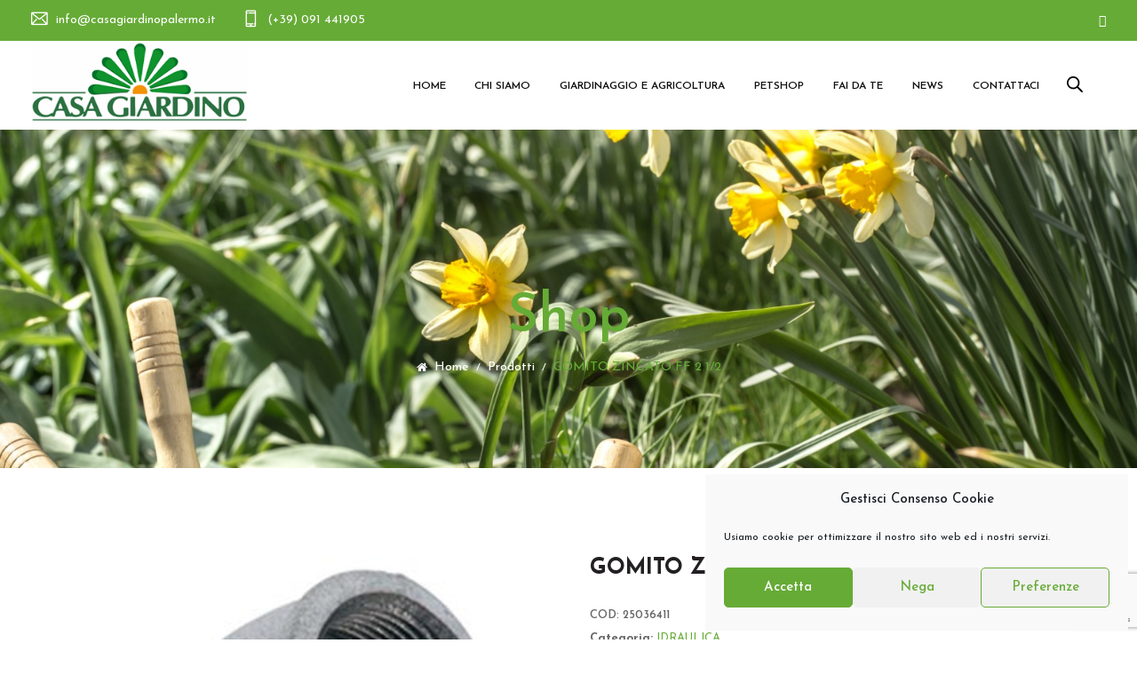

--- FILE ---
content_type: text/html; charset=utf-8
request_url: https://www.google.com/recaptcha/api2/anchor?ar=1&k=6LdlH-wbAAAAABkwtsKEdgeN2bROOFHdoly4bfJg&co=aHR0cHM6Ly93d3cuY2FzYWdpYXJkaW5vcGFsZXJtby5pdDo0NDM.&hl=en&v=PoyoqOPhxBO7pBk68S4YbpHZ&size=invisible&anchor-ms=20000&execute-ms=30000&cb=93fsb6wfwrwb
body_size: 48365
content:
<!DOCTYPE HTML><html dir="ltr" lang="en"><head><meta http-equiv="Content-Type" content="text/html; charset=UTF-8">
<meta http-equiv="X-UA-Compatible" content="IE=edge">
<title>reCAPTCHA</title>
<style type="text/css">
/* cyrillic-ext */
@font-face {
  font-family: 'Roboto';
  font-style: normal;
  font-weight: 400;
  font-stretch: 100%;
  src: url(//fonts.gstatic.com/s/roboto/v48/KFO7CnqEu92Fr1ME7kSn66aGLdTylUAMa3GUBHMdazTgWw.woff2) format('woff2');
  unicode-range: U+0460-052F, U+1C80-1C8A, U+20B4, U+2DE0-2DFF, U+A640-A69F, U+FE2E-FE2F;
}
/* cyrillic */
@font-face {
  font-family: 'Roboto';
  font-style: normal;
  font-weight: 400;
  font-stretch: 100%;
  src: url(//fonts.gstatic.com/s/roboto/v48/KFO7CnqEu92Fr1ME7kSn66aGLdTylUAMa3iUBHMdazTgWw.woff2) format('woff2');
  unicode-range: U+0301, U+0400-045F, U+0490-0491, U+04B0-04B1, U+2116;
}
/* greek-ext */
@font-face {
  font-family: 'Roboto';
  font-style: normal;
  font-weight: 400;
  font-stretch: 100%;
  src: url(//fonts.gstatic.com/s/roboto/v48/KFO7CnqEu92Fr1ME7kSn66aGLdTylUAMa3CUBHMdazTgWw.woff2) format('woff2');
  unicode-range: U+1F00-1FFF;
}
/* greek */
@font-face {
  font-family: 'Roboto';
  font-style: normal;
  font-weight: 400;
  font-stretch: 100%;
  src: url(//fonts.gstatic.com/s/roboto/v48/KFO7CnqEu92Fr1ME7kSn66aGLdTylUAMa3-UBHMdazTgWw.woff2) format('woff2');
  unicode-range: U+0370-0377, U+037A-037F, U+0384-038A, U+038C, U+038E-03A1, U+03A3-03FF;
}
/* math */
@font-face {
  font-family: 'Roboto';
  font-style: normal;
  font-weight: 400;
  font-stretch: 100%;
  src: url(//fonts.gstatic.com/s/roboto/v48/KFO7CnqEu92Fr1ME7kSn66aGLdTylUAMawCUBHMdazTgWw.woff2) format('woff2');
  unicode-range: U+0302-0303, U+0305, U+0307-0308, U+0310, U+0312, U+0315, U+031A, U+0326-0327, U+032C, U+032F-0330, U+0332-0333, U+0338, U+033A, U+0346, U+034D, U+0391-03A1, U+03A3-03A9, U+03B1-03C9, U+03D1, U+03D5-03D6, U+03F0-03F1, U+03F4-03F5, U+2016-2017, U+2034-2038, U+203C, U+2040, U+2043, U+2047, U+2050, U+2057, U+205F, U+2070-2071, U+2074-208E, U+2090-209C, U+20D0-20DC, U+20E1, U+20E5-20EF, U+2100-2112, U+2114-2115, U+2117-2121, U+2123-214F, U+2190, U+2192, U+2194-21AE, U+21B0-21E5, U+21F1-21F2, U+21F4-2211, U+2213-2214, U+2216-22FF, U+2308-230B, U+2310, U+2319, U+231C-2321, U+2336-237A, U+237C, U+2395, U+239B-23B7, U+23D0, U+23DC-23E1, U+2474-2475, U+25AF, U+25B3, U+25B7, U+25BD, U+25C1, U+25CA, U+25CC, U+25FB, U+266D-266F, U+27C0-27FF, U+2900-2AFF, U+2B0E-2B11, U+2B30-2B4C, U+2BFE, U+3030, U+FF5B, U+FF5D, U+1D400-1D7FF, U+1EE00-1EEFF;
}
/* symbols */
@font-face {
  font-family: 'Roboto';
  font-style: normal;
  font-weight: 400;
  font-stretch: 100%;
  src: url(//fonts.gstatic.com/s/roboto/v48/KFO7CnqEu92Fr1ME7kSn66aGLdTylUAMaxKUBHMdazTgWw.woff2) format('woff2');
  unicode-range: U+0001-000C, U+000E-001F, U+007F-009F, U+20DD-20E0, U+20E2-20E4, U+2150-218F, U+2190, U+2192, U+2194-2199, U+21AF, U+21E6-21F0, U+21F3, U+2218-2219, U+2299, U+22C4-22C6, U+2300-243F, U+2440-244A, U+2460-24FF, U+25A0-27BF, U+2800-28FF, U+2921-2922, U+2981, U+29BF, U+29EB, U+2B00-2BFF, U+4DC0-4DFF, U+FFF9-FFFB, U+10140-1018E, U+10190-1019C, U+101A0, U+101D0-101FD, U+102E0-102FB, U+10E60-10E7E, U+1D2C0-1D2D3, U+1D2E0-1D37F, U+1F000-1F0FF, U+1F100-1F1AD, U+1F1E6-1F1FF, U+1F30D-1F30F, U+1F315, U+1F31C, U+1F31E, U+1F320-1F32C, U+1F336, U+1F378, U+1F37D, U+1F382, U+1F393-1F39F, U+1F3A7-1F3A8, U+1F3AC-1F3AF, U+1F3C2, U+1F3C4-1F3C6, U+1F3CA-1F3CE, U+1F3D4-1F3E0, U+1F3ED, U+1F3F1-1F3F3, U+1F3F5-1F3F7, U+1F408, U+1F415, U+1F41F, U+1F426, U+1F43F, U+1F441-1F442, U+1F444, U+1F446-1F449, U+1F44C-1F44E, U+1F453, U+1F46A, U+1F47D, U+1F4A3, U+1F4B0, U+1F4B3, U+1F4B9, U+1F4BB, U+1F4BF, U+1F4C8-1F4CB, U+1F4D6, U+1F4DA, U+1F4DF, U+1F4E3-1F4E6, U+1F4EA-1F4ED, U+1F4F7, U+1F4F9-1F4FB, U+1F4FD-1F4FE, U+1F503, U+1F507-1F50B, U+1F50D, U+1F512-1F513, U+1F53E-1F54A, U+1F54F-1F5FA, U+1F610, U+1F650-1F67F, U+1F687, U+1F68D, U+1F691, U+1F694, U+1F698, U+1F6AD, U+1F6B2, U+1F6B9-1F6BA, U+1F6BC, U+1F6C6-1F6CF, U+1F6D3-1F6D7, U+1F6E0-1F6EA, U+1F6F0-1F6F3, U+1F6F7-1F6FC, U+1F700-1F7FF, U+1F800-1F80B, U+1F810-1F847, U+1F850-1F859, U+1F860-1F887, U+1F890-1F8AD, U+1F8B0-1F8BB, U+1F8C0-1F8C1, U+1F900-1F90B, U+1F93B, U+1F946, U+1F984, U+1F996, U+1F9E9, U+1FA00-1FA6F, U+1FA70-1FA7C, U+1FA80-1FA89, U+1FA8F-1FAC6, U+1FACE-1FADC, U+1FADF-1FAE9, U+1FAF0-1FAF8, U+1FB00-1FBFF;
}
/* vietnamese */
@font-face {
  font-family: 'Roboto';
  font-style: normal;
  font-weight: 400;
  font-stretch: 100%;
  src: url(//fonts.gstatic.com/s/roboto/v48/KFO7CnqEu92Fr1ME7kSn66aGLdTylUAMa3OUBHMdazTgWw.woff2) format('woff2');
  unicode-range: U+0102-0103, U+0110-0111, U+0128-0129, U+0168-0169, U+01A0-01A1, U+01AF-01B0, U+0300-0301, U+0303-0304, U+0308-0309, U+0323, U+0329, U+1EA0-1EF9, U+20AB;
}
/* latin-ext */
@font-face {
  font-family: 'Roboto';
  font-style: normal;
  font-weight: 400;
  font-stretch: 100%;
  src: url(//fonts.gstatic.com/s/roboto/v48/KFO7CnqEu92Fr1ME7kSn66aGLdTylUAMa3KUBHMdazTgWw.woff2) format('woff2');
  unicode-range: U+0100-02BA, U+02BD-02C5, U+02C7-02CC, U+02CE-02D7, U+02DD-02FF, U+0304, U+0308, U+0329, U+1D00-1DBF, U+1E00-1E9F, U+1EF2-1EFF, U+2020, U+20A0-20AB, U+20AD-20C0, U+2113, U+2C60-2C7F, U+A720-A7FF;
}
/* latin */
@font-face {
  font-family: 'Roboto';
  font-style: normal;
  font-weight: 400;
  font-stretch: 100%;
  src: url(//fonts.gstatic.com/s/roboto/v48/KFO7CnqEu92Fr1ME7kSn66aGLdTylUAMa3yUBHMdazQ.woff2) format('woff2');
  unicode-range: U+0000-00FF, U+0131, U+0152-0153, U+02BB-02BC, U+02C6, U+02DA, U+02DC, U+0304, U+0308, U+0329, U+2000-206F, U+20AC, U+2122, U+2191, U+2193, U+2212, U+2215, U+FEFF, U+FFFD;
}
/* cyrillic-ext */
@font-face {
  font-family: 'Roboto';
  font-style: normal;
  font-weight: 500;
  font-stretch: 100%;
  src: url(//fonts.gstatic.com/s/roboto/v48/KFO7CnqEu92Fr1ME7kSn66aGLdTylUAMa3GUBHMdazTgWw.woff2) format('woff2');
  unicode-range: U+0460-052F, U+1C80-1C8A, U+20B4, U+2DE0-2DFF, U+A640-A69F, U+FE2E-FE2F;
}
/* cyrillic */
@font-face {
  font-family: 'Roboto';
  font-style: normal;
  font-weight: 500;
  font-stretch: 100%;
  src: url(//fonts.gstatic.com/s/roboto/v48/KFO7CnqEu92Fr1ME7kSn66aGLdTylUAMa3iUBHMdazTgWw.woff2) format('woff2');
  unicode-range: U+0301, U+0400-045F, U+0490-0491, U+04B0-04B1, U+2116;
}
/* greek-ext */
@font-face {
  font-family: 'Roboto';
  font-style: normal;
  font-weight: 500;
  font-stretch: 100%;
  src: url(//fonts.gstatic.com/s/roboto/v48/KFO7CnqEu92Fr1ME7kSn66aGLdTylUAMa3CUBHMdazTgWw.woff2) format('woff2');
  unicode-range: U+1F00-1FFF;
}
/* greek */
@font-face {
  font-family: 'Roboto';
  font-style: normal;
  font-weight: 500;
  font-stretch: 100%;
  src: url(//fonts.gstatic.com/s/roboto/v48/KFO7CnqEu92Fr1ME7kSn66aGLdTylUAMa3-UBHMdazTgWw.woff2) format('woff2');
  unicode-range: U+0370-0377, U+037A-037F, U+0384-038A, U+038C, U+038E-03A1, U+03A3-03FF;
}
/* math */
@font-face {
  font-family: 'Roboto';
  font-style: normal;
  font-weight: 500;
  font-stretch: 100%;
  src: url(//fonts.gstatic.com/s/roboto/v48/KFO7CnqEu92Fr1ME7kSn66aGLdTylUAMawCUBHMdazTgWw.woff2) format('woff2');
  unicode-range: U+0302-0303, U+0305, U+0307-0308, U+0310, U+0312, U+0315, U+031A, U+0326-0327, U+032C, U+032F-0330, U+0332-0333, U+0338, U+033A, U+0346, U+034D, U+0391-03A1, U+03A3-03A9, U+03B1-03C9, U+03D1, U+03D5-03D6, U+03F0-03F1, U+03F4-03F5, U+2016-2017, U+2034-2038, U+203C, U+2040, U+2043, U+2047, U+2050, U+2057, U+205F, U+2070-2071, U+2074-208E, U+2090-209C, U+20D0-20DC, U+20E1, U+20E5-20EF, U+2100-2112, U+2114-2115, U+2117-2121, U+2123-214F, U+2190, U+2192, U+2194-21AE, U+21B0-21E5, U+21F1-21F2, U+21F4-2211, U+2213-2214, U+2216-22FF, U+2308-230B, U+2310, U+2319, U+231C-2321, U+2336-237A, U+237C, U+2395, U+239B-23B7, U+23D0, U+23DC-23E1, U+2474-2475, U+25AF, U+25B3, U+25B7, U+25BD, U+25C1, U+25CA, U+25CC, U+25FB, U+266D-266F, U+27C0-27FF, U+2900-2AFF, U+2B0E-2B11, U+2B30-2B4C, U+2BFE, U+3030, U+FF5B, U+FF5D, U+1D400-1D7FF, U+1EE00-1EEFF;
}
/* symbols */
@font-face {
  font-family: 'Roboto';
  font-style: normal;
  font-weight: 500;
  font-stretch: 100%;
  src: url(//fonts.gstatic.com/s/roboto/v48/KFO7CnqEu92Fr1ME7kSn66aGLdTylUAMaxKUBHMdazTgWw.woff2) format('woff2');
  unicode-range: U+0001-000C, U+000E-001F, U+007F-009F, U+20DD-20E0, U+20E2-20E4, U+2150-218F, U+2190, U+2192, U+2194-2199, U+21AF, U+21E6-21F0, U+21F3, U+2218-2219, U+2299, U+22C4-22C6, U+2300-243F, U+2440-244A, U+2460-24FF, U+25A0-27BF, U+2800-28FF, U+2921-2922, U+2981, U+29BF, U+29EB, U+2B00-2BFF, U+4DC0-4DFF, U+FFF9-FFFB, U+10140-1018E, U+10190-1019C, U+101A0, U+101D0-101FD, U+102E0-102FB, U+10E60-10E7E, U+1D2C0-1D2D3, U+1D2E0-1D37F, U+1F000-1F0FF, U+1F100-1F1AD, U+1F1E6-1F1FF, U+1F30D-1F30F, U+1F315, U+1F31C, U+1F31E, U+1F320-1F32C, U+1F336, U+1F378, U+1F37D, U+1F382, U+1F393-1F39F, U+1F3A7-1F3A8, U+1F3AC-1F3AF, U+1F3C2, U+1F3C4-1F3C6, U+1F3CA-1F3CE, U+1F3D4-1F3E0, U+1F3ED, U+1F3F1-1F3F3, U+1F3F5-1F3F7, U+1F408, U+1F415, U+1F41F, U+1F426, U+1F43F, U+1F441-1F442, U+1F444, U+1F446-1F449, U+1F44C-1F44E, U+1F453, U+1F46A, U+1F47D, U+1F4A3, U+1F4B0, U+1F4B3, U+1F4B9, U+1F4BB, U+1F4BF, U+1F4C8-1F4CB, U+1F4D6, U+1F4DA, U+1F4DF, U+1F4E3-1F4E6, U+1F4EA-1F4ED, U+1F4F7, U+1F4F9-1F4FB, U+1F4FD-1F4FE, U+1F503, U+1F507-1F50B, U+1F50D, U+1F512-1F513, U+1F53E-1F54A, U+1F54F-1F5FA, U+1F610, U+1F650-1F67F, U+1F687, U+1F68D, U+1F691, U+1F694, U+1F698, U+1F6AD, U+1F6B2, U+1F6B9-1F6BA, U+1F6BC, U+1F6C6-1F6CF, U+1F6D3-1F6D7, U+1F6E0-1F6EA, U+1F6F0-1F6F3, U+1F6F7-1F6FC, U+1F700-1F7FF, U+1F800-1F80B, U+1F810-1F847, U+1F850-1F859, U+1F860-1F887, U+1F890-1F8AD, U+1F8B0-1F8BB, U+1F8C0-1F8C1, U+1F900-1F90B, U+1F93B, U+1F946, U+1F984, U+1F996, U+1F9E9, U+1FA00-1FA6F, U+1FA70-1FA7C, U+1FA80-1FA89, U+1FA8F-1FAC6, U+1FACE-1FADC, U+1FADF-1FAE9, U+1FAF0-1FAF8, U+1FB00-1FBFF;
}
/* vietnamese */
@font-face {
  font-family: 'Roboto';
  font-style: normal;
  font-weight: 500;
  font-stretch: 100%;
  src: url(//fonts.gstatic.com/s/roboto/v48/KFO7CnqEu92Fr1ME7kSn66aGLdTylUAMa3OUBHMdazTgWw.woff2) format('woff2');
  unicode-range: U+0102-0103, U+0110-0111, U+0128-0129, U+0168-0169, U+01A0-01A1, U+01AF-01B0, U+0300-0301, U+0303-0304, U+0308-0309, U+0323, U+0329, U+1EA0-1EF9, U+20AB;
}
/* latin-ext */
@font-face {
  font-family: 'Roboto';
  font-style: normal;
  font-weight: 500;
  font-stretch: 100%;
  src: url(//fonts.gstatic.com/s/roboto/v48/KFO7CnqEu92Fr1ME7kSn66aGLdTylUAMa3KUBHMdazTgWw.woff2) format('woff2');
  unicode-range: U+0100-02BA, U+02BD-02C5, U+02C7-02CC, U+02CE-02D7, U+02DD-02FF, U+0304, U+0308, U+0329, U+1D00-1DBF, U+1E00-1E9F, U+1EF2-1EFF, U+2020, U+20A0-20AB, U+20AD-20C0, U+2113, U+2C60-2C7F, U+A720-A7FF;
}
/* latin */
@font-face {
  font-family: 'Roboto';
  font-style: normal;
  font-weight: 500;
  font-stretch: 100%;
  src: url(//fonts.gstatic.com/s/roboto/v48/KFO7CnqEu92Fr1ME7kSn66aGLdTylUAMa3yUBHMdazQ.woff2) format('woff2');
  unicode-range: U+0000-00FF, U+0131, U+0152-0153, U+02BB-02BC, U+02C6, U+02DA, U+02DC, U+0304, U+0308, U+0329, U+2000-206F, U+20AC, U+2122, U+2191, U+2193, U+2212, U+2215, U+FEFF, U+FFFD;
}
/* cyrillic-ext */
@font-face {
  font-family: 'Roboto';
  font-style: normal;
  font-weight: 900;
  font-stretch: 100%;
  src: url(//fonts.gstatic.com/s/roboto/v48/KFO7CnqEu92Fr1ME7kSn66aGLdTylUAMa3GUBHMdazTgWw.woff2) format('woff2');
  unicode-range: U+0460-052F, U+1C80-1C8A, U+20B4, U+2DE0-2DFF, U+A640-A69F, U+FE2E-FE2F;
}
/* cyrillic */
@font-face {
  font-family: 'Roboto';
  font-style: normal;
  font-weight: 900;
  font-stretch: 100%;
  src: url(//fonts.gstatic.com/s/roboto/v48/KFO7CnqEu92Fr1ME7kSn66aGLdTylUAMa3iUBHMdazTgWw.woff2) format('woff2');
  unicode-range: U+0301, U+0400-045F, U+0490-0491, U+04B0-04B1, U+2116;
}
/* greek-ext */
@font-face {
  font-family: 'Roboto';
  font-style: normal;
  font-weight: 900;
  font-stretch: 100%;
  src: url(//fonts.gstatic.com/s/roboto/v48/KFO7CnqEu92Fr1ME7kSn66aGLdTylUAMa3CUBHMdazTgWw.woff2) format('woff2');
  unicode-range: U+1F00-1FFF;
}
/* greek */
@font-face {
  font-family: 'Roboto';
  font-style: normal;
  font-weight: 900;
  font-stretch: 100%;
  src: url(//fonts.gstatic.com/s/roboto/v48/KFO7CnqEu92Fr1ME7kSn66aGLdTylUAMa3-UBHMdazTgWw.woff2) format('woff2');
  unicode-range: U+0370-0377, U+037A-037F, U+0384-038A, U+038C, U+038E-03A1, U+03A3-03FF;
}
/* math */
@font-face {
  font-family: 'Roboto';
  font-style: normal;
  font-weight: 900;
  font-stretch: 100%;
  src: url(//fonts.gstatic.com/s/roboto/v48/KFO7CnqEu92Fr1ME7kSn66aGLdTylUAMawCUBHMdazTgWw.woff2) format('woff2');
  unicode-range: U+0302-0303, U+0305, U+0307-0308, U+0310, U+0312, U+0315, U+031A, U+0326-0327, U+032C, U+032F-0330, U+0332-0333, U+0338, U+033A, U+0346, U+034D, U+0391-03A1, U+03A3-03A9, U+03B1-03C9, U+03D1, U+03D5-03D6, U+03F0-03F1, U+03F4-03F5, U+2016-2017, U+2034-2038, U+203C, U+2040, U+2043, U+2047, U+2050, U+2057, U+205F, U+2070-2071, U+2074-208E, U+2090-209C, U+20D0-20DC, U+20E1, U+20E5-20EF, U+2100-2112, U+2114-2115, U+2117-2121, U+2123-214F, U+2190, U+2192, U+2194-21AE, U+21B0-21E5, U+21F1-21F2, U+21F4-2211, U+2213-2214, U+2216-22FF, U+2308-230B, U+2310, U+2319, U+231C-2321, U+2336-237A, U+237C, U+2395, U+239B-23B7, U+23D0, U+23DC-23E1, U+2474-2475, U+25AF, U+25B3, U+25B7, U+25BD, U+25C1, U+25CA, U+25CC, U+25FB, U+266D-266F, U+27C0-27FF, U+2900-2AFF, U+2B0E-2B11, U+2B30-2B4C, U+2BFE, U+3030, U+FF5B, U+FF5D, U+1D400-1D7FF, U+1EE00-1EEFF;
}
/* symbols */
@font-face {
  font-family: 'Roboto';
  font-style: normal;
  font-weight: 900;
  font-stretch: 100%;
  src: url(//fonts.gstatic.com/s/roboto/v48/KFO7CnqEu92Fr1ME7kSn66aGLdTylUAMaxKUBHMdazTgWw.woff2) format('woff2');
  unicode-range: U+0001-000C, U+000E-001F, U+007F-009F, U+20DD-20E0, U+20E2-20E4, U+2150-218F, U+2190, U+2192, U+2194-2199, U+21AF, U+21E6-21F0, U+21F3, U+2218-2219, U+2299, U+22C4-22C6, U+2300-243F, U+2440-244A, U+2460-24FF, U+25A0-27BF, U+2800-28FF, U+2921-2922, U+2981, U+29BF, U+29EB, U+2B00-2BFF, U+4DC0-4DFF, U+FFF9-FFFB, U+10140-1018E, U+10190-1019C, U+101A0, U+101D0-101FD, U+102E0-102FB, U+10E60-10E7E, U+1D2C0-1D2D3, U+1D2E0-1D37F, U+1F000-1F0FF, U+1F100-1F1AD, U+1F1E6-1F1FF, U+1F30D-1F30F, U+1F315, U+1F31C, U+1F31E, U+1F320-1F32C, U+1F336, U+1F378, U+1F37D, U+1F382, U+1F393-1F39F, U+1F3A7-1F3A8, U+1F3AC-1F3AF, U+1F3C2, U+1F3C4-1F3C6, U+1F3CA-1F3CE, U+1F3D4-1F3E0, U+1F3ED, U+1F3F1-1F3F3, U+1F3F5-1F3F7, U+1F408, U+1F415, U+1F41F, U+1F426, U+1F43F, U+1F441-1F442, U+1F444, U+1F446-1F449, U+1F44C-1F44E, U+1F453, U+1F46A, U+1F47D, U+1F4A3, U+1F4B0, U+1F4B3, U+1F4B9, U+1F4BB, U+1F4BF, U+1F4C8-1F4CB, U+1F4D6, U+1F4DA, U+1F4DF, U+1F4E3-1F4E6, U+1F4EA-1F4ED, U+1F4F7, U+1F4F9-1F4FB, U+1F4FD-1F4FE, U+1F503, U+1F507-1F50B, U+1F50D, U+1F512-1F513, U+1F53E-1F54A, U+1F54F-1F5FA, U+1F610, U+1F650-1F67F, U+1F687, U+1F68D, U+1F691, U+1F694, U+1F698, U+1F6AD, U+1F6B2, U+1F6B9-1F6BA, U+1F6BC, U+1F6C6-1F6CF, U+1F6D3-1F6D7, U+1F6E0-1F6EA, U+1F6F0-1F6F3, U+1F6F7-1F6FC, U+1F700-1F7FF, U+1F800-1F80B, U+1F810-1F847, U+1F850-1F859, U+1F860-1F887, U+1F890-1F8AD, U+1F8B0-1F8BB, U+1F8C0-1F8C1, U+1F900-1F90B, U+1F93B, U+1F946, U+1F984, U+1F996, U+1F9E9, U+1FA00-1FA6F, U+1FA70-1FA7C, U+1FA80-1FA89, U+1FA8F-1FAC6, U+1FACE-1FADC, U+1FADF-1FAE9, U+1FAF0-1FAF8, U+1FB00-1FBFF;
}
/* vietnamese */
@font-face {
  font-family: 'Roboto';
  font-style: normal;
  font-weight: 900;
  font-stretch: 100%;
  src: url(//fonts.gstatic.com/s/roboto/v48/KFO7CnqEu92Fr1ME7kSn66aGLdTylUAMa3OUBHMdazTgWw.woff2) format('woff2');
  unicode-range: U+0102-0103, U+0110-0111, U+0128-0129, U+0168-0169, U+01A0-01A1, U+01AF-01B0, U+0300-0301, U+0303-0304, U+0308-0309, U+0323, U+0329, U+1EA0-1EF9, U+20AB;
}
/* latin-ext */
@font-face {
  font-family: 'Roboto';
  font-style: normal;
  font-weight: 900;
  font-stretch: 100%;
  src: url(//fonts.gstatic.com/s/roboto/v48/KFO7CnqEu92Fr1ME7kSn66aGLdTylUAMa3KUBHMdazTgWw.woff2) format('woff2');
  unicode-range: U+0100-02BA, U+02BD-02C5, U+02C7-02CC, U+02CE-02D7, U+02DD-02FF, U+0304, U+0308, U+0329, U+1D00-1DBF, U+1E00-1E9F, U+1EF2-1EFF, U+2020, U+20A0-20AB, U+20AD-20C0, U+2113, U+2C60-2C7F, U+A720-A7FF;
}
/* latin */
@font-face {
  font-family: 'Roboto';
  font-style: normal;
  font-weight: 900;
  font-stretch: 100%;
  src: url(//fonts.gstatic.com/s/roboto/v48/KFO7CnqEu92Fr1ME7kSn66aGLdTylUAMa3yUBHMdazQ.woff2) format('woff2');
  unicode-range: U+0000-00FF, U+0131, U+0152-0153, U+02BB-02BC, U+02C6, U+02DA, U+02DC, U+0304, U+0308, U+0329, U+2000-206F, U+20AC, U+2122, U+2191, U+2193, U+2212, U+2215, U+FEFF, U+FFFD;
}

</style>
<link rel="stylesheet" type="text/css" href="https://www.gstatic.com/recaptcha/releases/PoyoqOPhxBO7pBk68S4YbpHZ/styles__ltr.css">
<script nonce="VGUQYqDSE3Wpx1OfOVF2Hw" type="text/javascript">window['__recaptcha_api'] = 'https://www.google.com/recaptcha/api2/';</script>
<script type="text/javascript" src="https://www.gstatic.com/recaptcha/releases/PoyoqOPhxBO7pBk68S4YbpHZ/recaptcha__en.js" nonce="VGUQYqDSE3Wpx1OfOVF2Hw">
      
    </script></head>
<body><div id="rc-anchor-alert" class="rc-anchor-alert"></div>
<input type="hidden" id="recaptcha-token" value="[base64]">
<script type="text/javascript" nonce="VGUQYqDSE3Wpx1OfOVF2Hw">
      recaptcha.anchor.Main.init("[\x22ainput\x22,[\x22bgdata\x22,\x22\x22,\[base64]/[base64]/[base64]/[base64]/cjw8ejpyPj4+eil9Y2F0Y2gobCl7dGhyb3cgbDt9fSxIPWZ1bmN0aW9uKHcsdCx6KXtpZih3PT0xOTR8fHc9PTIwOCl0LnZbd10/dC52W3ddLmNvbmNhdCh6KTp0LnZbd109b2Yoeix0KTtlbHNle2lmKHQuYkImJnchPTMxNylyZXR1cm47dz09NjZ8fHc9PTEyMnx8dz09NDcwfHx3PT00NHx8dz09NDE2fHx3PT0zOTd8fHc9PTQyMXx8dz09Njh8fHc9PTcwfHx3PT0xODQ/[base64]/[base64]/[base64]/bmV3IGRbVl0oSlswXSk6cD09Mj9uZXcgZFtWXShKWzBdLEpbMV0pOnA9PTM/bmV3IGRbVl0oSlswXSxKWzFdLEpbMl0pOnA9PTQ/[base64]/[base64]/[base64]/[base64]\x22,\[base64]\x22,\x22w4pPdMKvwrFJTsK4LUJ9w6B2wqXCq8OSwqZwwp4+w4MdZHrCjMKEworCk8OTwoA/KMOfw7jDjHwDwpXDpsOmwpXDoEgaN8KmwooCNRVJBcOlw7vDjsKGwol6ViJIw5sFw4XCpCvCnRFERcOzw6PCixjCjsKbX8OkfcO9wodmwq5vPQUew5DCulHCrMOQOMO/w7Vww7tjCcOCwodEwqTDmh1cLhY8fnZIw6p/YsK+w7lrw6nDrsOWw7oJw5TDhmTClsKOwrrDmyTDmBY9w6skJ1HDsUxhw6nDtkPCsSvCqMOPwo3Cl8KMAMKWwohVwpYNZ2V7fUlaw4F4w7PDilfDvcOhwpbCsMKHwprDiMKVRldCGwUaNUhbA33DlMK1wocRw41wBMKna8Oyw4nCr8OwE8OHwq/CgVU0BcOIAEXCkVAaw7jDuwjCjl0tQsOVw4sSw7/ChXd9OxTDiMK2w4cTDsKCw7TDssOpSMOowos8YRnCkWLDmRJQw5rCslV1dcKdFnTDpx9Lw4VBasKzB8KAKcKBV34cwr47wp1vw6UZw4p1w5HDhzc5e1MrIsKrw4FMKsOwwq/[base64]/BQHCrcKSc0nDuh/[base64]/DgsOZwrzCnVh4R8KceVg7UsOLw75zwrtSK07DryBDw6pIw6fCisKew4kyE8OAwpjCo8OvJG3Cv8K/[base64]/Dsl/[base64]/KA1FHcOFCQZnPkY/wohOM8KGw5/CvcKzw4HCvGDDi2/Dq8OLbsObeH1xw5QdMxIpGsKuwq1WFsOMw7jDrsO7Fl58a8Kqwq3DoER5wqLDgzTCqRZ5w5xTEn9tw4jDtWpxQ2PCsxdyw6zCtBnCinoJw5JjFMOOw57Doh/DjsKWw5UJwqjCsn5JwpVRdMO5eMKRQcKEW0PDkwtGAm04AMOBCSk2wqjChUHDmcKgw5/CtMKBZQAjw5Nlwr9ZZyMYw6zDhBXCjcKmLRTCkirCkVnCtsK7BnEJG3E7wq/CmcO3HMKXwrTCvMKkB8KBU8OKYRzCmcOwEnDClcO1EQZHw6IfYw44wplKwqY8DsOJwpEow7DCnMO8wowbO2nCknpGO1LDlHnDisKHw6jDncOkE8OMwp/[base64]/ChlXCrGI1FcO9HMO6WHLCmXrDvSfDjnHDj8OhL8Ocwq/CnsOMwqtsHC/DkcOFFcOEwoLCusKiHcKgVxtIVVXCtcOZTsO2LHoHw55Ww5XDoxUkw6vDhcOtwqsAw6lzcW42EzJ3wopwwqTDsXo1HcKWw7XCpRwoIQrDmytRDsKIYsOXdWTDssOZwp83B8KgCBR3w5MXw7rDm8OyKzfDkkjDmMOTKmcMwqDDlcK+w4/CtsOCwpfCoHRhwprCrSDCgcO1N1NfGQcJwr3ClsOrw6jCpMKSw5Vobg5iT1oIwpvDihXDqVDCoMOxw5TDn8KLFXbDnTbDhsOKw4PDu8KVwrIiHx3CmxMJMGHCtsOTMn/ChErCr8OuwrDComcibDpGwrrDq1zCujoSKHhVw4PDljFKUDBJPcKvR8O9DiTDqsKkTcK4w40nWjFkwoLCpcOEEsKaBT06N8O/w7fCng7CowkgwobDn8KLwo/CvMOFwpvCq8K7wrx9w4bCr8KTC8KawqXChShVwq4ec3rClMKaw6vDjsKlA8Ofa23Du8OgcyLDuEbDh8Krw64vU8K2w67DtG/Cs8KIQCxbSMK0bsO4wq3Dt8KHwoYXwrHDmGEUw5rDtcKQw7NCHsOTUsKzXFvClcOcBMK9woIKZkE4HMKJw6Jfw6F3IMK/c8KuwrDCvlbCgMKDF8KlYHvDkMK9YcKEbsKdw71ywrrDk8Osfzh7ZMO+MEIYwpJewpdlURYrX8OQdTxVXsKMGSHDjHDCiMKxw7Npw7bCvMObw5HClsKgWkA0wrRkWMKqJh/DlMKfwp5SYQNAwqnClSLDiAo1KMKEwplRwr8YUMKOasOGwrfDoU45eS9rU0/DtQPClnLCoMKewqfCh8KzCMKoDl1Mw53CnCQsAMKzw6nChkolKlzCp1BzwqBVGcKqWQHDl8OwUMKmTwMnaSM2YcOPGSzDjsOuw489TE4Cwo/DuUhcwp/Ct8OnUmVJZARzwpRqwpXCl8Ocw7rChQ3DqsKcPsOmwozDiyzDkm/DiTVCasOFSgfDr8KLRcOKwqN+wrzDnxnClsKUwqRmw556wpPDnEdYUMOnB2AdwrJcw7sOwr3CrAoiScKHw5h2w67DkcOlw5fDighhLyjDnMOQwph7w6nCkC9/fcO9DMKZwodww7ABQRXDpsO/w7TDoj5Lw4TCuUIyw5jDu0w9wpXCmWNWwqdJHx7CkWTDqcKxwo3CmMKawppbw7PCn8KZXXnCocKIfsKHw5AmwoEBw4HDjBMYwphZwqjDrzURw6XDgMOkw7lNWCzCrV0rw6PCpHzDuXjCmcO6GMKRUMKmw4/CvsKfwo/[base64]/OsOhfBw6bn0mejHDsk7DsMKqYMOjw4nCvcK/XS3DpMKgBSvDl8KXDQ8qBsKeTMOUwo/DmSrDpMKew6bDlcOgwrjCqVteLRsCwqAjdhDDo8KdwowbwpQlw544wrPDtMKNBgoPw4Jpw5rChWLDisOdA8O1KsOSwq7DmcKmfEQdwqMeXzQBO8KJw73CmxTDk8OQwoMDUcKNKxk7w7HDgn/[base64]/Cg1Unw4HDoMOTZMKRwqgTdMKGwpBPw7g5w7nDkcO/w4lzKsOAw6jCgsOtw7IqwqfCscOdwobCinHCvDhQHQbDnxt7BCgHOcOxfsOdw71AwrZUw6PDv08vw4wSwqHDpAnCksKTwrbDrsOKDcOowrsMwqp+bE9nHsKiwpQew5XCvcO2wrDCinDDicO5FwoAZ8KzEzQZdA8yVzDDvBNNw7/Dk0YNAMOKPcOTw4LCtX3Dpmgewq8dS8OhJy53wrxUQkHDisKFw6VFwrkIc3nDtVIKLMKCw4V/X8O8DkzDr8Kuw5rDqXnDhcOowpEPw5xAbsK6csKew7vCqMK4Qj/Dn8ONw5/ChcKRPQTCpQnDsm8Ew6M0woTCqMKjYnXDhxvCj8OHETXCiMOrwoJ0LsOBw7J8w5haLkk6VcKMdlTCoMOvwr9cw4/Cp8Kgw6okOhfDg3vCtTxww5sZw7cYLwo9w79peSnDulQnw4zDucK4cThWwrZkw6k0wrTDqQbCihrCl8OHwrfDusKgNylqd8KywpDDvw/Cph02D8KPFsORw4RXDcK+wpvDjMKQw6fCqcO/MjtecAbDulfCrcOOwrnCoCMtw6vCrMOuAFHCgMK5V8OYIcORw6HDuTTCt2NJLnDCtVdLw4zCvhY8JsKLNcKQQkDDo3nCml0KQsOTDsOCwrDDg31pw4vDrMKywrwhewvDoSRGJRDDrik7worDhVjCjlLCsi0Lwqsqwq/[base64]/YFrChTvDrMOZSCrCn3YEw69TW8KWDMKvNHYJSV7Cm3zCg8KxYXzCgmXDhzZcb8KIw68Bw4HCs8K1VDBHK2tVN8Oxw5fDksOvwqLCsXdPw5FqS3/CrcKRFyHCnsK1wocyL8O9wrzCkx8kW8KWGUnCqnbClcKBdzdMw7Z4Z07Dug4ow53CqgrCrUpcw4JTw5fDtnQdGsO6W8KkwoUzwqQrwo0qw4fDnsKAwq7Clj3DncOuczjDs8OKN8KKaFbCsBIlwo9EC8Odw67CksOPw618wo54wq5KSDjCrDvCgQ1cwpLDhcKUZsK/P106w407wpvCisOrwp7CgMKcwr/[base64]/wozCgU/[base64]/CmcKFw6Z/dwBfwrDDjn90wqd1RMOJw4TCtF9Jw5zDh8KePMKFBSDCmQ3CqXVXw5ZzwpB/T8KGRWpfw7/[base64]/DhsO+I8OGw6fCkXJQXsKkw6F2D13DqsOUwrfDjgTDlcKOP3bDigDChDdMe8OvW1/DnMOewqw5wobDtB8KK0BhA8KuwpFNTsOzw69DUH/CsMOwXG7DtMKZw4N9w6zDt8KTw5hqOwA2w6HCkiV/w7g1aQk+wp/DiMOSw6rCtsKIw7kow4HDhw5bw6XCmcKpOcOuw6RCccOCDDHCnHvDucKcw53CvUBvTsOZw780Pl49UGPCscKAb0zDmMKxwqlnw4AZXHnDlz47wpPDr8KIw4LDrcK4w7lpcVcoJksOQzjClcKrUgZFw7rCpi/Cvz0kwpMYwpMAwqnDh8KtwpR2wqzDhMK7wr7Dn03DrGbDiGtXwodqYF3Dp8Kew6DClMKzw77CjcOEdcKBUcOQw4jCjFvDkMK/wrlRwoLCrGFVw7XDlsKXMR4Cwo7Cii/DlQHCvcObwo/CpHwzwo8Pwr3DhcO9NMKJT8O7RWZJByEXVMKww4wawrArTk9wZMOaNTsgKwXDrxcmV8KsCDQmIMKKf3fCk17CqX8nw6pdw5rCq8ONw5pGwqPDjzMQJjFMwr3Cn8Oqw4zCiE3ClCHDv8OIwodPw6DCvCxBwqTCvi/[base64]/wqbCgRInflB6NsKHC8OweA/[base64]/Cn8Oew7Ihw74bP8OBGXHCosKfScOXwovCnBzDkMK/w6APIsKhSQfCkMOvCF5SK8Opw4zCuwrDr8OKOnt/woDDmkjDqMO0w6bCv8KoTC7Ds8KzwrjCm3vCvAIZw6TDtcKLw7UXw7svwpjCn8KLwoPDqm/DusKUw53DkW1Iwpdpw6ULwpnDtcKAHcOFw58yf8O/[base64]/[base64]/w7B1P3TCksOGw6TCrcOPwrPDtcO/w7LDtEfCj8K0w41Zw60rwq3Dr03CsjzDkCgINcOjw7Fow6PCkA3Di1TCswUzAxvDmFXDo1oJw40afkDCrcKrw4DDs8Oiw6VQAsO7M8OHIcOARcKMwoUlwoI8AcOTw6Yawo/Dr1kNIMOfR8K8FsK2ED/CisKpZx/CqMO0wrPCs1zDuWsIRcK3wqfCtiIAaVhxwqHCrsOkwoAjw4Atwr3Cgw0Pw5/DlsOFwokNBivDl8KJImtZEWPDqcK1w5ALw6FZCMKKc0jChlAkZ8O8w6bDt2dIP0kCwrLDiQtkwpE8wp/[base64]/Ljc2Kj3DosO1MMORw6czDyB6ZBXDu8KOTVhBbmMxM8OTasOVCHd2BBXCpMOoDsKrCGwmQBZTBwkZwrLDiG18DcK0wrXCtCnCny1Bw6UAwos6QE1Gw4TCs0TCj37DrsK4w49iw7UROMO7w50owqPCmcKFNE3DhMKoX8KvMMK/[base64]/[base64]/[base64]/CksK8w4gpKMOawrXChsKoFMK5w7s5woLDpcKXwo7Ch8O0Dxonwpt0WVzDm3TDrV3CtzjDt2DDtcO/ThMSw6fCrG/DgX0qdAbCqMOtDcO/woPCvsK9IsO9w73Dp8Otw7RTdB0aFRcqFA9tw6nDvcOYw67DkC52AFApwqXCsB9AD8OLbEJeZsO7Al03Ch/CicO7w7AEMmnCtl7Dm2bCi8OXW8Osw6sSe8OGwrbDukrCoCDCkXPDjMKpCkkewpx0woDCvnrDijsGw6t5KjJ+ZMKUNMOIw6/CicO6YEfDiMOrTsKCwqdVbsOSw7Z3w6HDjyReXsO8SSd4ZcOKwpJ7w7/CiArCq3IIdGHDv8KQw4ZbwpjChEHCgMK1wrpXw7hmCQTClw9GwqPClcKBIcKMw6New4lQYcOIeG12w4nCvwTDscO7w6g2WWwTJU3CkHrCpSdPwrLDhD/CgcOhaWLCqsK9eV/CicK9L1tow6PDu8O3woDDocO8BVQEScKlw6NRM09nwrgkFMKGV8K6w5pYUcKBCh0MdMO3Z8KUw7bCmMO/w6g3ZMK+IwzCgsOVJx/CoMKQwq7CtE/CjsOVA3JDP8OAw7rDjXUow43ChsKeT8O7w74BEsKzaSvCpsK2wqPClnrCg14rw4ISPmoNworDvjk5w7RGw7/DucKqw4/DksKhIhcFw5QzwoheHsKRfU7CnVXCtQtdw4LChcKDCsKxQS4WwogQwoLDvzcPZkYEGipPwpHCnsKFP8OIwozCjsKEIicjLWBfJVXDgyHDusOQeVvCgsOIFsKId8K6w54IwqZJwr/CoH4+KcOHwoB0ZsO8w7/DgMOiCMOLAhDCosKEODvCqMOJMsOvw6XDtWzCq8ONw5rDqETCoA7CvArDnzYwwpQzw5g5fMOCwrYpBRF/[base64]/ChAsUwoNZw7c1G8Okwo7Ctm4lNnFkw6MMYydRwq/[base64]/Cj2F0wqRrYSxJw4tWw7rCkjRcYzJQw4VBdMOpKcKiwoDDicKPw6Rrw4DDgSXDkcOBwrgYCcKKwq4sw4ddAVJMw6cPYcKrRgXDtsOhDMOtfMKwEMO3OcOoUw/CrcO7JMOPw7chHwoowo7DhkLDuDrDisOFIT7CpGF1w7xocsOtw41ow5F6PsKvD8OJVgo/KlcJw6c0w4LDjzvDgV1Hw4XCs8OjViwnfsOGwrzCtHssw7oXYsKqw7bCmcKIwoTDr0bCiSJgeV4ORsKSB8KkMcOlX8KzwoJ8w5Vsw74AU8OAw45QPsOnaW1XRsOkwpUxw63Cvgw3WyJIw5dmwrjCpC5fwr7Dv8OfeBwcGMKpBX7CgCnCgsOWfsOTK1PDim/Ci8KXWcKQwqpIworDvcKDKkvCgcOBXnwzwrxzQWbDklfDmCrDp17CvzRgw68+wo1Tw4h+wrMNw57DsMO+bMKwUMKrw5nCh8O8wpJcZMONIDrCvMKqw6/[base64]/woXDrgNdw6oCN8K5w5bDnxbCtsO/D8Otwpphw4whw5lWwqFfR1jDmUkHw4EubsORw5h9PcKxR8OkPjdmwoPDnSTCpn7DhXvDrGTCtUzDnXsuTT3DnlXDqxNKT8O3wqECwoZxwp0OwotXw4RSZ8OjdWXDuWZEJMKpw4sTewRkwq0HM8K1w5w1w43CrsOmwrZHCMOTwr4qDsKfwo/Di8KYw7TCigl3wrnCjgdlWsKYKsK1ZcKdw4Vaw60+w4dnFlvCjsO+Nl7Cu8KDFUpzw6bDjwQEdjLDnMOSw7sawr8oC1dIe8OQwq7Ds0/[base64]/Dk8O7w4XCrMOqw7hrRMO4fgBKUsOBaQ9iHCZXw6XDgSRlwqFpwoQTw4DDnw1owprCoSk9wpRqwppOWCTCksKswrVqw7NhDhtmw4BRw6jCnsKXNxxEJnPDiBrCq8KjwqHDoQsnw6g6w5fDhhnDn8KOw5LCt2JEw5x7w6cjVcKhw6/DnB3Dt3ESTmV8wp3CujnDuBHClFBHwr/CpnXClk06wqonw5fDuDbChsKETcKNwq3Ds8Oiw4I4NAFnwq1mEcKrw7DCgkvCvMKGw48RwqDDhMKWw7HCoztuw5fDimZpDcOUcyRAwrPDocOPw4DDuRdfUcOMJcOzw4N/XMOhM29Ywql5f8KRw7BZwoEZw7nCqR03w7vChcK4w4jDgcOtMh8lCcOsNirDsW/DvxxhwqfCocKDw7PDohjDpMK0PB3DqMKowonClMOqRCXCiw7CmXIXwo/DicK8PMKrbMKAwoVxwrHDmMOxwo8pw7zCocKjw6PChHjDnRFXa8KqwoxNLnzCjsOMw6vCocOVw7HDmnnCo8O3w6DCkDHDpsKow4/CscKSw5dQKlhsK8Oaw6cbwqR0NMK2WzQrUsKuL3PDgcKYM8KNw67CviDCvDNUbUlewq/DtgEYBnnCisK/KgjCjcOww59oZmrCrGbCjsOdwpIFwr/DrcOuY1rDjsOGw4JRdcOXwrbDu8KaJwAkc3vDpHMSwrhUPcKkBMOXwqR+wqYNwr/ClsOHFcOuw4tQwo/DjsOXwqYwwpjCpTbDh8KSElNDw7LCskEWdcKNXcO1w5/CmcOxw5zCq2/CksKBAns8w7XCo0zCuHDCqUXDqcKYw4R2wqDCqMK0wpNHZGtUOsOSE1InwoHDsy94agZae8OqX8OVwpbDvCoAwozDuhR/w5XDlsOLwo5twqrCuGzCoH7CrsO0YsKLN8KMwqolwr1FwpbChsOhOFVuaiXDkcKCw5oCwonCrB8Dw557LcKewq3Dh8KOQcK4wqnDj8O/wpcSw5VHB196wrwmIhbCglHDpsO/[base64]/DisO6w7h5JixgwpDDncKlw5YWEWtrwqrCllPCvMKrbcKPw6TCqm1OwoF9w6IzwofCssKww5FZaVzDqCzDqEXCtcKrTsKAwqtKw77CocO3NB/CtTzCqzDCiFjCpMK5VMO5dcOibA7Dp8O+w5PDnMKJDcKiwqDDuMK6WsOIE8OgLMOUw7QAasOcNMK5w6bCt8Ofw6c7w7Bqw7wVwoIVwq/Dk8OYw5PDlsKnXCVzI1huM2lOw5Rcw4DDicOtw7fCn1LCo8OudBo6wo0XL3Mkw6NyblDDojvCkHw0w4lGwqg5wrdcwpgCw7/DgVRIS8O3wrPDuS1pw7bClDDDl8OOXcO+wo/CkcKgwrfDg8Kew6nDjhfCiQp4w7DChBFdLMK/[base64]/Cim0Xw7XCl8KOw7Jiw7ELw7NZI8OCUyvDunHDgMKowoA7wq3Dp8O0WkDCtsKew6zCk1FEM8Kdw7xfwp3ChMKEU8KfNzHCgSzCiAzDs0wlB8KkeQ3ClMKNwpF1wrQ0RcKxwozCnRXDnMOhCkXCkV4SLsK3ecK8JD/CsTnDoyPDo3NIIcKPwqLDiGFGKG8OX0FxAVgzw4ogJ1fDkQ/DrcKvwq3Dh3s4MHTDmzUaOU3CtcOtw403asKSCnIyw7gUa35kwpjDtsOhw6zDuCYWwokpfjUdw5lgw4HCh2Fbwo1sZsKTwqnCpsKRw7sHw60UN8OFworCpMK6FcO/w53Dn2PDrFPCicOYwp3CmiQqLlNywpHCgQ3Dl8KmNTnChgZFw5nDrybCr3IPw4pIw4PDh8O2woMzwqnCkADDosOiwp48Cg86wrYrI8OLw7PChEDDk0vCmQfChsOgw6ZiwprDkMK/w67CmxRFX8OlwpvDpMKqwpQmDkfDi8OuwrhLesKjw7/[base64]/wqMowoHDkkAjV8KXX8OOGsKSw6jCsXkRTcKAGcK+VnTClVvDs33Dsl92YF/Ctywsw57Dl1rCiUI0d8Kqw6jCqMOvw7zCpEJFAcOfEjdEw49Ew6rDnR7CtMKvwoRvw5/Dj8OYa8OwCsK+asK5S8K+wrIUJMOmS0RjJ8Kyw4bDvcOlw6TCr8ODw67Dn8OvRGV2ABLCu8OLJzN6ThtnXT9xwovCtcKpA1fChcORCDTDh38Ow4oHwqvCq8KmwqQBLMOJwoYlBjDClsORw69/LQjDgGIvw7fCksOqwrXCojXDkV7DhsKYwpQ/w7QOSiMZwrfClAjCqMKuwoZMw4bCisOrAsOCwqZOwoVHwp/CrGrDl8O1a0rCk8O7wpHDkcOiccO1w78zw6pdZGg5bjA9NznDkHl9wox/wrLDjsK7w5nDssOlLMOdwoEMdcK4ZMKTw6rCpUBJERvCpUfDvkPDssK/[base64]/[base64]/YwPDvgYZwpnDpcOfD1Q+wol1w4o0wrTDj8OVw7ALwpIBwrLDrMKHP8KvbMKdb8OvworCgcKCwpMEd8OITG4uw4/Ci8K6S1QjN3I9OlF9w6nDl0guAlgCXl3CghXDijPDqEcrwr3CuQY4w4bCknrDg8OBw7wTbA4nBcO4BUPDgcKewqMfQAbChlggw5jDisKJV8OdJyjDlS1Jw6FcwqYOL8OtCcO/w4nCtsOFwrlSHhxaXA7DnCbCvADDr8K4woY+dMKJw5zCr3w2M3PDtUDDgMKBw5rDuCkBw5vCs8OyBcOzDm0nw6zCqEMPwrNsVcKewo/CrnfCv8KfwpxHBcOXw47CgyTDiQfDrsKlBAhMwpwKC0lDe8KfwrAPMCDCm8OEwp84w5PDqsKvNRYLwqlgwofDv8KRcAJqfcKIIVRZwqgXw63Dgl04BsKnw64KKGheGVJ0DF4fw6MBPsOEasO0HgrCvsOcLmvDjlzCocK5esORJ3ZVaMO/w6hra8OTay3DkMObDcKcw5xSwo0FBXzDksOTQcK7C3DCoMKjw58ww75Xw4bClMOuw6BgUEMpW8K6w6kXPcOJwrQ/wr94wrFlIsKgbVvCjcORL8KAQ8OjOgXCvsOewpnCnsOlR1ZHw4fDnyE3XzzChlnDqiErw7PDoQPCnQoWXVTCvGN6wrTDtsOAw73Dgww1woXDnsOSwoDDqiMOCMKMwqZFwoI2McOEfD/[base64]/Z048XMOpwp/[base64]/[base64]/CihLCukNdwoBXYkd6w6nCq8KyTz3DoMOtw67Ck0VbwqwLw7rDrA7CpcKKK8KfwpHDncKcw67CsHvDnsOZwoJuHUvDnMORw4DDkCpAwo9BJwLCmQJ8YMOdw7/[base64]/CtMOyOiE8w6EoeBnDqVvCkXcbPcOkSWbDvwPCnMKKwovCusKkdnIdwoTDsMKjwrIQw6Evw67DixbCp8KRw4Vmw409wrJBwrBLE8K6PEvDvsO3wozDucOBOsKCw53Dl28Xa8O5cH/DuklnXMKBH8Onw6dDVXJSwqktwrrDjMOXZiXCr8KHcsO4KsO+w7bCu3ZvecK9wpdGMHPDsBzCpTHDqcK+wpZxGUbClsOwwrXCtD5BZMO6w5nDq8KcSk/DhsOWwqwVJmpnw48Iw7TDi8O6K8OQw57CvcKGw54Uw5B0wr02w6bDrMKFbMK1SnTCm8OxRGcFEXbCvypDcyTCtsKidMOswq4jw7Vqw7pfw6bCh8K1wphOw5/Cp8KUw5JJw4nDnsOvwpxnEMKXLMOFV8O3F15UBwDCrsOHLcK4wo3DjsK7w6nCsz5uwqXCjUopakHCh3/DtkDCmsOiBwnDl8KQSi09wqfDicKOwppISsKAw7AKw5chwrA2DXtURsKEwo16woTCr1zDo8KqIw/CmTPDlMOBwqhKYm1LMAXCn8O4NcK4b8Kea8Odwp4zwpbDrcOyBsKAwppYPsO8NlbDihdpwqXCucOfw4oBw7rCjMK/wqUvccKCe8K2OcK9eMK1AHPDu0ZFwqN1wqzDkX1PwpHCncO/wpPDixsUWsO7w5gDaRkow5RAw7BWPMKMYsKmw5LDvC1mRsKTKULDlT87w6ErY1HDpMO2w68qwqjCo8KONFgIwopPdwJzw69cJ8OLwpJnb8OnwqrCq0BbwqbDoMOkwqo8eQg+Z8OHTmg/wp9tFsK8w5bCocKtw5EawqzDt2puwop1wqZWbx8NP8O1K2LDvD3CvMOww6QKw7lPw5NdYFpbGcO/ClvCqsOjQ8KrOAd5UDfDtlV2wrjDgXF2KsKtw5hPwpBMw6sywqBYW1x/H8ORUcOpw6BUwqd7w5PCtMKWTcKxwpVFAi4icMOewq1NAC8CSh1kwqLDj8OtD8KqZcOJCBfCgiPCo8OiNcKLOR50w7vDqsOoSsO/woATBcKcLXfCh8OAw5/[base64]/DrBYow6fDqMK2w6tkwqgIKMKxG8KVw43Dtn8nYWpVwrjDpMKXwqHDo13Cp1/DnQDClmfDniXDsFYawqASWDnCo8Ocw4zCksKowrpjByrClMK/w4zDnWV+I8KQw6nCpCdSwpd1AXQGwpg/YkrDu3w/w5ZXNBZXwpvCnx4RwrtFD8KffgLDhV/[base64]/Dp8KCwozDkkQUdcKvwrbDtA/DicObw58OwoR0wpLCosOVw6jCsQ9pw7Fvwrd4w6jCmyTDsVJFQHt1McKrwr4VBcOKw6zDjkXDgcOOw61FQMOaU2/Ck8KtACAQbwcgwotxwoNlR0TDpsOAVmbDmMK5HnoIwpNVC8Ouw7jCqnvCgF/CjyzCtMK6wqLCo8O/RsKBTmPDumlNw4MTNMOzw783w5ENF8ObFB3DtsKxR8KHw6LDosK/XVoAJcKxwrDCnF1ZwqHCsmzDmsOYPcOaEy3DhCrDuifCqMOxJmDCtBE1wolmLEpMeMO3w55jR8KGw6PCuEvCpUDDs8Ovw5DDoCh/w7vDjRlfGcOxwrfDtB3CsCZsw6zCvQI2woPCmMKqW8OgVMOvw7nCvVZXZwrDlSVvw6VnJCHDhRERwp3Cj8KifVY8woNLwpRdwqQRw5Y/[base64]/[base64]/[base64]/DpCs+EMKuLyNcOAIIA2gjKzjCpA3DqnTDkkAlwrILw5ZZbsKGLHQKBMKxw5LCi8Ozw5zClUMrw7w5XMOsXMKZQg7Cn2hFwq9WA2nCqyTCu8KrwqHCpGpVEiXCghIaXcOIwppCLRM5UEVgcGVXHFzCk1bCrMKNJj3DsgzDqV7CjwHDoh/DrxHCjRbDocOPJMKbNUjDlcKAbWcUAjxxZSHCtV0yby9/Z8Kew7XDrMOPfMOwJsKTEsKvXmsCe3omw4HCp8KyZWA+w5zDpGvCpsOLw7XDjWrCumoKw4oZwpwfC8OywrDDlVQowovDkkbCjcKdNMOAw5InUsKVZyx/KMKuw6pEwpfDtwvDlMOtw6HDisK/[base64]/wqvDkxzDpWd2Fxx9K8KzCgEsw5NPM8Oww5hkwpF3VwYUw4Ipw6bDq8KbbsOxw4DChg/Cl0V/X1/DnMKwMmtGw5XDrRzCjcKLw4Q2Si7CmMO5PHnClMO6B1wZX8KPacOEw7RAZmjDisO/w6PDixXCrsO0PcOYa8K8dcOHdzE/JsOTwrfDl3sFwpkaKgzDtTLDn2DCv8OSLQccw5/DpcOBwrDChMO+wohlwoEpw4Fbw7F1woswwrzDucKQw4R1woF6TW/CksKowqQBwrJHw6EbAsOvF8KPw4vClMOPw4g/LU3DqsORw5/CvWHDqMKGw67CusOKwpE7XsOofcO3SMK9dsOwwrR3NcKIbiRew4LDoUkyw50Yw4DDmwPDrsOqXcONECbDq8KGw7nDrghHwpUYOgMWw4sYQ8K2I8OBw501HAB9wrNwOQDCkGBjcMOAUhE3L8K4w4HCsCBPZ8O+ZMKXfcK5CjXCtAjDu8O8w53DmsKywr/[base64]/Dhl/DpHMBwqvCnMOEwpMwK8K5w4ZTO8KbwrICKMKlwo/Cq8KscMKgGsKzw4LCukrDvsKFw6sSe8O3GsKdZcOMw5vCiMO/MsOITCbDoSAiw5BSw5rDkMOqMMK4E8O5JMO6FG0geSHCrBLCp8KnWhJcw4Fyw7vDl0VtLAvCsBxtUMOuB8OAw73CvcOnwoLCsRfCp07DsUlYw4vChgbCrsO/[base64]/DnMKMS8Okw7tzDMOgbsK0D8K+FWI4wphpwq5owolTwp/ChVtCwq18QGHCilQywoDDgsOTTQIcPU5EWBrDpMOZwq/CuB4qw7UiOxB1AFRhwrYFd0AuGWkNEBXCqBZbw6vDhwLCqcK5w7HCpmFvPFRlwojDnnjDucOFw7h4wqFhwr/DtsOXwoYbCF/CgcO9wqY1wqp6woDCs8Ocw67DnHZVVy13w651GXJ7dA/Dv8O0wpsyVGVmS1ZlwoHCulfDtUDDoTTCgAPCqcKyXBo0w5DDgilZw7/CicOoEDvDo8OnZsKqwqpLX8K2w6ZpKhjDiFrDk2DCjmodwr1Zw5M1UcKxw4s6wrx6ECJ2w6vCiDfDonwPw7w6fC/[base64]/[base64]/w65rwrbDnz7Cqxo4wpwNQz/[base64]/JlVKfELDr0LCusO4w6rCqcOlEELCjXTDowoCV3fCv8KJw5MGw6Jbwp8qwrdSM0XCuWjDqsKDacOtHsOucAQmw4TCpkkQwp7CjyvCu8KeScOqYlrClsOPwqPCjcK/w5w5wpLChMKXwrPDq2lpwpgrLk7DhcOKw5PDtcK0KAICMnwHw6wWPcKowq9qeMOwwq/Dr8O9wrTDgcKtw4dCw6/[base64]/CpMKXf1XDjcK6T8KoIcOdw5J+BcORZlzCs8KcIBTDusOTwqPDssOJMcKBw7bDh0HCmsOaZcKswrspXXnDlcOSL8OwwpJ6wqVLw4AbNcOkaEF3wpZ0w4RCOsOnw4bDqUojecOWZiJCwoXDgcO/[base64]/DicOgXsOVw4PCmMKRTsKVw5XCvcKAwqfDjUgMJMOOwqvDl8Ozw6saTQJWZsO9w5PDtCErw7Fkw77Dr1JUwqPDnEDCg8Klw6HCjMOewpzCiMOdXMONIsKMYsOpw5Bowrppw4dlw6vDjsO1w7MMasKAT0PCpSfCnj3DnsKFwr/CiV3Cv8O+ZXFjWhbCvTbCkcOXBcK2cXbCusK6WnErR8OzTgfCtMKxHcOow7FNT2IZw6fDgcKDwqfDsCMawoPDpMK/LMK7KcOOXzjDpUsyBzzDpWrCs1nChC0LwpNoPsOVw5l/[base64]/CiMK9wrxjRMKyPhbCowHCnMO3w4FaYcO/w59xXsO1woXCvcKgw6vDpcKywoJ3w6spWcOywpgPwqLChmZIBsKLw5jClDwkwoHCucOaFCtnw6NmwpTCvsKrwq09CsKBwpIewonDgcORAMKeNsO9w74fAlzCh8Ktw5B6DRPDgXfCjTsIw4jCgmQpwqnCv8KyLcKLIBkAwqzDjcKGDW/Do8KZD2fDoUvDl3bDinM3DMONRsOCT8Obw7c4w7wJwoDCnMKmwr/Dr2nCj8O/wp9Kw6TDoFvChEoLMzRmOADCh8KlwqAmAMOjwqwJwq8uwrhfLMKbw5HCpsK0dS5DfsOrwoR/wo/ChiJjbcOOAFnDhMO/PcKiZMO7w7FPw4tsT8OXOcO9McO2w57DhsKDw6LCrMOMIQ7CosOvwrMgw6nDklNWw6Z6w6rDgEIbwpfCmjl/wrzDrMOOBxp1MMKXw4RWak3Dt1/DsMKXwp8Gw4rCmnfDgsOMw4YNdxYCw4cEw77CjcKGXMKjwrrDm8K9w6oawoXCqcOywow5M8KLwqsSw7HCqQYsEh89w7DDk2c8wqrCjcK3N8O/wp5cDMO1c8O9wpoqwrfDv8OEwobClATDlyvDtDXCmC3Ck8OfS2rDqsOCw5dNfUrDmh/Dnn/CiRXCkQ0YwqzCmMOiP3xGw5IFw43DqcKQwo4pLMO+SMKpw7sLwrJdWMK/w4PCtcOYw5sHWsOrQwjClG/DlcKEdUPCknZvEsOIwo0ow6LCmMOYIhPDuzphIMOVMcKiKC0Ew5IVQMO6M8OCbMO9woFrw7toGcOhwpclAjcpwpExFcK7w5lLw6Rpwr3CpEd1X8OJwo0Gw68Sw6DCq8Krwo/CmMO3TsKoUgE3w5BifMOjwoPCjBfCk8Kzw4bDusKiKA3CmxbDoMK1bMO9CW1HJ1gfw77DlsO3w45awrxsw60Xw6BkHANHBlRcwrvCg3YbBMOOwoTCp8K0VSLDrcKwdU4zwoRlMMORwrbDo8OVw45xXEI/wo5fe8KWSRfDjcKcwpEFw4rDksOJJ8OmDsKlS8O3H8KTw5bDs8O/wobDoCPCpMOVYcKYwr0GKmrDsyfCocOTw7TDvMK6w5zCiFXCocObwokSYcKjScKEVUsxw7JTw5QEQWsRD8KFQyHCogDCs8O2TFLCtjDDkEcpEsOtwqfDm8OVw41Bw4Auw5Nuc8OFfMKhYcKZwqErcMKdwrcdE1nCgcOtLsOOw7bCv8O8K8KcEiTCokFpw5dvUw/CtRw/YMKowqLDvW3DvhpQFsOXfUjCkijCmMOJL8OUw7DDhV8JBcOrfMKFwo4WwoXDlEDDuF8Xw5HDosOAesOlAMKrw7Rdw4VGWsOaAjQOw50hEjDDncKzw6N0HMOowozDs0BYCsOFwr/Dp8Obw5bDr34ldsKoJ8KHwoM8ElI3wocHwqbDqMKiwqgCDg/DnjfDrsKnwpBFw7ANwo/ClAxuVMOtRh1Cw4XDr2jCvsO3w6kSw6XCrcOWexx9fMOTw57Ds8KJEMKGw49bw6V0w4J5c8O7w6nCqMO6w6LCp8ODw74EHcO0CU3Cog9NwpQ0w4ZLB8KcCCt7ACTCsMKNDSpGHiVcwqgfwqTCjDrCmkpCwocwL8O/dMO2wpBhdcKBIHdIw5jCq8KlUsKmwpHDhkIHBcKAw5TDmcO4ZDvCpcOsVsKGwrvDisKcAMKHccOmwr/[base64]/ChcKAw5YzGMKewrEuwrTCuMKpRWMLwoDCmcKtwrXDtMOhZ8Kvw6VPGA98wpsOwoJ+fVxuw5N5MsKjwo0oFjPDgw9wZWLCgcKhw6bCnsOrwoZvG0PCoCnCuiXCnsO/dC3Cki7Cs8Kmw4lqwqHDjcKGcsOHwq9vAVBqw5TDisKJYDpeIMOUWsOKJEnCjMOswp5+C8KiGSkvwq7CqMOoacO/[base64]/CgMK4w6XCr8K7XULDoMOLwq/DmcOXPB0Hw54lLS5xZsOjbcKYGsKKwpVuwqZuBx9Tw6TDpQAKwoQTwq/DrRghwrjDgcOJw7zCoHtcXSN/[base64]/CvcOkw5B+LsKNE2PCiMK0K3N3w4fCmDoXXsOWwrVdeMK4w5JQwo4wwpdDw60FZMKDwrjCmsKvw6jCgcKudQfCs27Dg2XDgg5PwqbDpDJgPcKbw4N3Y8K+GyInHzZfC8Ojw5bDssK4w6XDq8O0VcOVNmg/LMOZR3sMwpPDi8Ocw5/CicOPw5gcw6xjD8OEwqDDrhTCkX8jw7NJwoNhwr/CuWMuK08vwq5Ew7XCp8K4YUwAVMKkw4YmNGFbwrNRwoITWQhnw5/Cl07Do004ZcKjRy7CiMOaGlBiMGXDqsOxwonCkQYoCMO5wr7ChyJXF33DpxXDh1s+wp9PAsKhw5TCo8K7WT1Mw6LDtibDij8qwpRlw7LDqGA2Tiobw7jCsMK6MsKeLh3CjUjDvsKKwobDjkxuZcKHOlPDogrCtcOzwo06HDHCqMKAchoFMQjCjQ\\u003d\\u003d\x22],null,[\x22conf\x22,null,\x226LdlH-wbAAAAABkwtsKEdgeN2bROOFHdoly4bfJg\x22,0,null,null,null,1,[21,125,63,73,95,87,41,43,42,83,102,105,109,121],[1017145,797],0,null,null,null,null,0,null,0,null,700,1,null,0,\x22CvYBEg8I8ajhFRgAOgZUOU5CNWISDwjmjuIVGAA6BlFCb29IYxIPCPeI5jcYADoGb2lsZURkEg8I8M3jFRgBOgZmSVZJaGISDwjiyqA3GAE6BmdMTkNIYxIPCN6/tzcYADoGZWF6dTZkEg8I2NKBMhgAOgZBcTc3dmYSDgi45ZQyGAE6BVFCT0QwEg8I0tuVNxgAOgZmZmFXQWUSDwiV2JQyGAA6BlBxNjBuZBIPCMXziDcYADoGYVhvaWFjEg8IjcqGMhgBOgZPd040dGYSDgiK/Yg3GAA6BU1mSUk0GhkIAxIVHRTwl+M3Dv++pQYZxJ0JGZzijAIZ\x22,0,0,null,null,1,null,0,0,null,null,null,0],\x22https://www.casagiardinopalermo.it:443\x22,null,[3,1,1],null,null,null,1,3600,[\x22https://www.google.com/intl/en/policies/privacy/\x22,\x22https://www.google.com/intl/en/policies/terms/\x22],\x22lboimWDoyxrYYdda0aQtbYJ/VmOvP58xwJ2UmjQyyiE\\u003d\x22,1,0,null,1,1768375610950,0,0,[135,86,53],null,[97,104,160],\x22RC-F-DcjdteEF7AOg\x22,null,null,null,null,null,\x220dAFcWeA5BhdWqLH5BNq1wPAreW_TdXAhBctZEygMSrIaVLPIgvrlGAYsyzuD4anp8TVuGMS_41-xky5SdUA3JDySItMxXTitxYg\x22,1768458410968]");
    </script></body></html>

--- FILE ---
content_type: text/css
request_url: https://www.casagiardinopalermo.it/wp-content/themes/ristora/assets/css/default.css
body_size: 46467
content:
@charset "utf-8";
/**
*
* -----------------------------------------------------------------------------
*
* Template : Ristora - Restaurant WordPress Theme 
* Author : rs-theme
* Author URI : http://www.rstheme.com/
*
* -----------------------------------------------------------------------------
*
**/
/* Table Of Content
---------------------------------------------------------
01. General CSS
02. Global Class
03. Header Section 
04. Sticky Menu
05. Slider Section
06. About Us
07. Services
08. Calltoaction
09. Portfolio
10. Pricing Tables
11. Team Member
12. Newsletter
13. Testimonial
15. Contact Us
16. Footer
17. Scroll Up
18. Video
19. Counter up
20. Breadcrumbs
21. Portfolio Details
25. Home Banner
26. Preloader
27. FAQ
--------------------------------------------------------*/
/*contact layout*/
input[type="submit"] {
  border: none;
  padding: 10px 18px;
}
textarea {
  border: none;
  padding: 10px 18px;
  height: 150px;
  outline: none;
}
input[type="text"],
input[type="tel"],
input[type="date"],
input[type="number"],
select,
input[type="email"],
input[type="url"],
input[type="password"] {
  height: 45px;
  padding: 10px 18px;
  border: none;
  outline: none;
  margin-bottom: 20px;
  background: #f7f7f7;
}
input[type="text"]::-webkit-input-placeholder,
input[type="tel"]::-webkit-input-placeholder,
input[type="date"]::-webkit-input-placeholder,
input[type="number"]::-webkit-input-placeholder,
select::-webkit-input-placeholder,
input[type="email"]::-webkit-input-placeholder,
input[type="url"]::-webkit-input-placeholder,
input[type="password"]::-webkit-input-placeholder {
  /* Chrome/Opera/Safari */

  color: #666 !important;
  opacity: 0.6;
}
input[type="text"]::-moz-placeholder,
input[type="tel"]::-moz-placeholder,
input[type="date"]::-moz-placeholder,
input[type="number"]::-moz-placeholder,
select::-moz-placeholder,
input[type="email"]::-moz-placeholder,
input[type="url"]::-moz-placeholder,
input[type="password"]::-moz-placeholder {
  /* Firefox 19+ */

  color: #666 !important;
  opacity: 0.6;
}
input[type="text"]:-ms-input-placeholder,
input[type="tel"]:-ms-input-placeholder,
input[type="date"]:-ms-input-placeholder,
input[type="number"]:-ms-input-placeholder,
select:-ms-input-placeholder,
input[type="email"]:-ms-input-placeholder,
input[type="url"]:-ms-input-placeholder,
input[type="password"]:-ms-input-placeholder {
  /* IE 10+ */

  color: #666 !important;
  opacity: 0.6;
}
input[type="text"]:-moz-placeholder,
input[type="tel"]:-moz-placeholder,
input[type="date"]:-moz-placeholder,
input[type="number"]:-moz-placeholder,
select:-moz-placeholder,
input[type="email"]:-moz-placeholder,
input[type="url"]:-moz-placeholder,
input[type="password"]:-moz-placeholder {
  /* Firefox 18- */

  color: #666 !important;
  opacity: 0.6;
}
input[type="date"] {
  max-width: 442px;
  width: 100%;
  color: #AEAEAE;
}
input[type="date"]::-webkit-inner-spin-button,
input[type="date"]::-webkit-calendar-picker-indicator {
  appearance: none;
  -webkit-appearance: none;
}
.light-form input[type="text"],
.light-form input[type="date"],
.light-form input[type="number"],
.light-form input[type="email"],
.light-form input[type="url"],
.light-form textarea,
.light-form input[type="password"] {
  border: none;
  background: #fff !important;
}
.light-form input[type="date"] {
  max-width: 100%;
}
div textarea {
  border: none;
  margin-bottom: 30px;
}
input[type="submit"] {
  background: #a07037;
}
textarea {
  background: #f7f7f7;
}
textarea::-webkit-input-placeholder {
  /* Chrome/Opera/Safari */

  color: #666 !important;
  opacity: 0.6;
}
textarea::-moz-placeholder {
  /* Firefox 19+ */

  color: #666 !important;
  opacity: 0.6;
}
textarea:-ms-input-placeholder {
  /* IE 10+ */

  color: #666 !important;
  opacity: 0.6;
}
textarea:-moz-placeholder {
  /* Firefox 18- */

  color: #666 !important;
  opacity: 0.6;
}
.contact-info1 input {
  width: 100%;
}
.grayscale iframe {
  filter: grayscale(1);
}
.contact-info3 {
  max-width: 1100px;
  margin: -280px auto 0;
  float: none !important;
}
.contact-info3 form p {
  margin: 0 0 15px;
}
.boder-0.wpb_gmaps_widget > .wpb_wrapper {
  padding: 0;
}
.rs-contact .contact-address .address-item {
  overflow: hidden;
  margin-top: 20px;
}
.rs-contact .contact-address .address-item .address-icon {
  float: left;
  width: 40px;
  height: 40px;
  line-height: 40px;
  text-align: center;
}
.rs-contact .contact-address .address-item .address-icon i {
  font-size: 25px;
}
.rs-contact .contact-address .address-item .address-text {
  float: left;
  width: 80%;
  padding-left: 15px;
}
.rs-contact .contact-address .address-item .address-text h3.contact-title {
  font-size: 16px;
  margin: 0;
  color: #101010;
}
.rs-contact .contact-address .address-item .address-text a {
  color: #101010;
}
.rs-contact .contact-address .address-item .address-text a:hover {
  color: #a07037;
}
.rs-contact .contact-address.style1 .address-item .address-icon i {
  font-size: 40px;
  line-height: 40px;
  width: 40px;
  height: 40px;
}
.rs-contact .contact-address.style1 .address-item .address-text {
  padding-left: 18px;
}
.rs-contact .contact-address.style2 {
  display: flex;
}
.rs-contact .contact-address.style2.text-center {
  text-align: center;
}
.rs-contact .contact-address.style2 .address-text {
  width: auto;
  padding: 0;
  float: none;
}
.rs-contact .contact-address.style2 .address-item {
  display: block;
  padding-right: 30px;
  position: relative;
  overflow: visible;
  width: 25%;
  background: transparent;
  padding: 30px;
  margin: 0 10px;
  border-radius: 3px;
  box-shadow: -1px 9px 18px 0px rgba(75, 81, 91, 0.1);
  background: #fff;
}
.rs-contact .contact-address.style2 .address-item .water-mark {
  display: block;
}
.rs-contact .contact-address.style2 .address-item .water-mark i {
  font-size: 120px;
  color: #232023;
  opacity: .03;
  position: absolute;
  bottom: 30px;
  right: 30px;
  height: 100px;
  width: 100px;
}
.rs-contact .contact-address.style2 .address-item:first-child {
  margin-left: 0;
}
.rs-contact .contact-address.style2 .address-item .address-icon {
  margin-right: 0;
  margin-bottom: 15px;
  float: none;
  z-index: 9;
}
.rs-contact .contact-address.style2 .address-item .address-icon:after {
  display: none;
}
.rs-contact .contact-address.style2 .address-item .address-icon i {
  margin-left: 0;
  vertical-align: middle;
  width: 100%;
  height: auto;
  font-size: 33px;
  margin-top: 7px;
}
.rs-contact .contact-address.style3 .address-item {
  background: transparent;
  margin-top: 0;
  margin-bottom: 18px;
  overflow: visible;
}
.rs-contact .contact-address.style3 .address-item:last-child {
  margin-bottom: 0;
}
.rs-contact .contact-address.style3 .address-item .address-icon {
  background: transparent !important;
  height: 40px;
  width: 35px;
  line-height: 35px;
  margin-right: 10px;
}
.rs-contact .contact-address.style3 .address-item .address-icon:before {
  display: none !important;
}
.rs-contact .contact-address.style3 .address-item .address-icon i {
  color: #101010;
  line-height: 45px;
  font-size: 35px;
  width: 100%;
  height: auto;
  margin-left: 0;
}
.rs-contact .contact-address.style3 .address-item .address-text .contact-title {
  margin-top: 0;
}
.contact-address.style3 .address-item {
  display: flex;
}
.contact-address.style3 .address-item .address-icon,
.contact-address.style3 .address-item .address-text {
  text-align: left !important;
}
.contact-page1 input.wpcf7-text,
.contact-page1 select,
.contact-page1 textarea {
  width: 100%;
}
.contact-page1 .submit-btn {
  margin: 13px auto 0;
}
.left-btn .contact-page1 .submit-btn {
  margin-top: 5px;
  margin-left: 0;
}
.left-btn .submit-btn {
  margin-top: 5px;
  margin-left: 0;
}
.overlap-form .rs-heading {
  position: relative;
  z-index: 99;
}
.overlap-form .wpcf7 {
  background: #fff;
  padding: 0 40px !important;
  position: relative;
}
.overlap-form .wpcf7:before {
  background: #fff;
  content: "";
  height: 145px;
  left: 0;
  position: absolute;
  top: -145px;
  width: 100%;
  border-top-right-radius: 5px;
  border-top-left-radius: 5px;
  -webkit-backface-visibility: hidden;
  -ms-backface-visibility: hidden;
  -moz-backface-visibility: hidden;
  backface-visibility: hidden;
  box-shadow: 0 -6px 12px rgba(0, 0, 0, 0.08);
  outline: 1px solid transparent;
}
.overlap-form .wpcf7:after {
  background: #fff;
  content: "";
  height: 63px;
  left: 0;
  position: absolute;
  bottom: -53px;
  width: 100%;
  border-bottom-right-radius: 5px;
  border-bottom-left-radius: 5px;
  -webkit-backface-visibility: hidden;
  -ms-backface-visibility: hidden;
  -moz-backface-visibility: hidden;
  backface-visibility: hidden;
  box-shadow: 0 10px 10px rgba(0, 0, 0, 0.08);
  outline: 1px solid transparent;
}
.overlap-form .wpcf7 input[type="email"],
.overlap-form .wpcf7 input[type="text"] {
  width: 100%;
  height: 50px;
  margin-bottom: 10px;
}
.overlap-form .wpcf7 textarea.wpcf7-textarea {
  width: 100%;
  margin-bottom: 5px;
}
.overlap-form .submit-btn {
  margin: 0 auto;
}
.reservation-form input[type=date] {
  height: 45px;
  padding: 10px 18px;
  border: none;
  margin-bottom: 20px;
  width: 100%;
}
.reservation-form.light-form input[type=date] {
  border: 1px solid #f8f3f3;
}
.contact-info1 .rs-heading .title-inner .sub-text {
  margin-bottom: 0;
}
.contact-info1 .rs-heading .description strong {
  margin-top: 0;
}
.booking-time .rs-heading .title-inner .title {
  font-size: 22px;
  line-height: 28px !important;
  margin-bottom: 10px;
}
.booking-time .rs-heading .description p {
  margin-bottom: 15px;
}
.ti_tx,
.mi_tx,
.mer_tx {
  width: 100%;
  text-align: center;
  margin: 10px 0;
}
.time,
.mins,
.meridian {
  width: 60px;
  float: left;
  margin: 0 10px;
  font-size: 20px;
  color: #2d2e2e;
  font-family: arial;
  font-weight: 700;
}
.timepicker_wrap .prev,
.timepicker_wrap .next {
  cursor: pointer;
  padding: 0;
  border: 1px solid #ccc;
  margin: auto;
  position: relative;
  width: 34px;
  height: 34px;
}
.timepicker_wrap .prev:before,
.timepicker_wrap .next:before {
  font-family: FontAwesome;
  content: "\f106";
  position: absolute;
  left: 50%;
  top: 50%;
  font-size: 13px;
  color: #666;
  transform: translate(-50%, -50%);
}
.timepicker_wrap .prev:hover,
.timepicker_wrap .next:hover {
  background-color: #ccc;
}
.timepicker_wrap .next:before {
  content: "\f107";
}
.timepicker_wrap .prev {
  background-position: 50% -50%;
}
.time_pick {
  position: relative;
}
.timepicker_wrap {
  padding: 10px;
  border-radius: 5px;
  z-index: 998;
  display: none;
  box-shadow: 2px 2px 5px 0 rgba(50, 50, 50, 0.35);
  background: #f6f6f6;
  border: 1px solid #ccc;
  float: left;
  position: absolute;
  top: 55px;
  left: 0;
}
.arrow_top {
  position: absolute;
  top: -10px;
  left: 20px;
  background: url(../images/top_arr.png) no-repeat;
  width: 18px;
  height: 10px;
  z-index: 999;
}
input.timepicki-input {
  background: #fff !important;
  border: 1px solid #ccc !important;
  float: none;
  margin: 0;
  text-align: center;
  padding: 0;
  font-size: 14px;
  font-weight: normal;
  width: 34px !important;
  height: 34px !important;
  color: #666 !important;
}
input.timepicki-input::-webkit-input-placeholder {
  /* Chrome/Opera/Safari */

  color: #666 !important;
  opacity: 0.6;
}
input.timepicki-input::-moz-placeholder {
  /* Firefox 19+ */

  color: #666 !important;
  opacity: 0.6;
}
input.timepicki-input:-ms-input-placeholder {
  /* IE 10+ */

  color: #666 !important;
  opacity: 0.6;
}
input.timepicki-input:-moz-placeholder {
  /* Firefox 18- */

  color: #666 !important;
  opacity: 0.6;
}
a.reset_time {
  float: left;
  margin-top: 5px;
  color: #000;
}
/* Blog Design */
.rs-blog-grid .pagination-area,
.rs-team .pagination-area {
  padding-bottom: 30px;
}
.rs-blog-grid .pagination-area {
  padding-bottom: 45px;
  margin-left: 15px;
}
.page .comments-area {
  padding-top: 40px;
}
.blog-slider .owl-dots {
  bottom: -40px;
}
.rs-blog .cat_name {
  display: none;
}
.rs-blog .blog-meta .blog-title {
  margin: 0px 0 7px;
  font-weight: 600;
  line-height: 28px !important;
}
.rs-blog .blog-meta .blog-title a {
  color: #212122;
}
.rs-blog .blog-meta .blog-title a:hover {
  color: #a07037;
}
.rs-blog .blog-meta .blog-date {
  margin-bottom: 10px !important;
}
.rs-blog .full-blog-content {
  padding: 36px 40px 27px 40px;
  box-shadow: 0px 5px 40px 0px rgba(230, 230, 230, 0.5);
}
.rs-blog .blog-slider .blog-meta {
  margin-top: 30px;
}
.rs-blog .blog-slider .blog-meta .blog-title {
  font-size: 22px;
  height: 57px;
  overflow: hidden;
  margin-bottom: 8px;
}
.rs-blog .blog-slider .no-thumb .blog-meta {
  margin-top: 5px;
}
.rs-blog .blog-slider .style3.no-thumb .blog-img {
  margin-bottom: 12px;
}
.rs-blog .blog-slider .style3.no-thumb .blog-img .blog-meta {
  position: static;
  background: transparent;
  padding: 0;
  opacity: 1;
}
.rs-blog .blog-slider .style3.no-thumb .blog-img .blog-meta .blog-title {
  margin-top: 4px;
}
.rs-blog .blog-slider .style3.no-thumb .blog-img .blog-meta .blog-title a {
  color: #101010;
}
.rs-blog-grid.rs-blog .bottom-shadow1 {
  padding: 31px 35px 25px 35px;
  box-shadow: 0px 5px 40px 0px rgba(230, 230, 230, 0.5);
  background: #fff;
}
.rs-blog-grid.rs-blog .blog-item {
  margin-bottom: 50px;
}
.rs-blog-grid.rs-blog .blog-meta .blog-title {
  line-height: 34px !important;
  font-size: 24px;
}
body.single-post .breadcrumbs {
  display: none;
}
.full-blog-content {
  padding: 20px 30px 25px;
}
.full-blog-content .blog-meta {
  text-transform: initial;
}
.full-blog-content .float-cat {
  position: static;
  margin-bottom: 22px;
}
.full-blog-content .blog-title {
  margin: 4px 0 6px;
  line-height: 30px;
  font-weight: 600;
}
.full-blog-content .blog-title a {
  color: #101010;
}
.full-blog-content .blog-title a:hover {
  color: #a07037;
}
.full-blog-content .blog-date {
  padding: 0;
  color: #909090;
  margin-right: 0;
  line-height: normal;
}
.full-blog-content .author {
  display: inline-block;
  padding: 0;
  margin-right: 0;
  line-height: normal;
  color: #909090;
}
.full-blog-content .author i {
  color: #aaa;
  margin-right: 3px;
}
.blog-item .blog-img .full-date {
  background: #a07037;
  color: #101010;
  display: inline-block;
  padding: 6px 20px;
  z-index: 99;
  font-weight: 500;
  border-radius: 3px;
  margin-bottom: 12px;
}
.full-img-date {
  color: #101010;
}
.blog-date.img-date {
  border-radius: 3px;
}
.archive .rs-blog .blog-item {
  margin-bottom: 70px;
  background: #fff;
}
.archive .full-blog-content .full-date {
  margin-top: 0;
}
.blog .rs-blog .col-md-9 article:first-child .blog-item,
.blog .rs-blog article:first-child .blog-item,
.archive .rs-blog .col-md-9 article:first-child .blog-item {
  border-top: none !important;
  padding-top: 0 !important;
}
.blog .rs-blog .col-md-9-full article:first-child .blog-item {
  border-top: none !important;
  padding-top: 0 !important;
}
.home-blog .rs-blog .blog-item {
  margin-bottom: 15px;
}
.blog .rs-blog .blog-item {
  margin-bottom: 70px;
  background: #fff;
}
.blog .rs-blog .blog-item .blog-img {
  position: relative;
  border-radius: 0px;
}
.blog .rs-blog .blog-item .blog-img .blog-img-content {
  width: 100%;
  height: 100%;
  top: 100%;
  left: 0;
  text-align: center;
  z-index: 10;
  padding: 0px;
  opacity: 1;
  -webkit-transition: 0.3s all ease-out;
  transition: 0.3s all ease-out;
}
.blog .rs-blog .blog-item .blog-img .blog-img-content .blog-link {
  display: inline-block;
  font-size: 19px;
  width: 52px;
  line-height: 54px;
  height: 52px;
  text-align: center;
  border-radius: 50%;
  background: #fff;
  transition: all .3s ease 0s;
  display: none;
}
.blog .rs-blog .blog-item .blog-img .blog-img-content .blog-link:hover {
  opacity: 0.75;
}
.blog .rs-blog .blog-item .blog-img .blog-img-content .blog-title {
  font-size: 18px;
  line-height: 22px;
  font-weight: normal;
  margin-top: 15px;
  color: #a07037;
  margin-bottom: 0;
}
.blog .rs-blog .blog-item .blog-img .blog-img-content .blog-title a {
  color: #a07037;
}
.blog .rs-blog .blog-item .blog-img .blog-img-content .blog-title a:hover {
  color: #a07037;
}
.blog .rs-blog .blog-item .blog-img .blog-img-content:hover .blog-img-content {
  top: 0;
}
.rs-blog-details .bs-img,
.rs-blog .bs-img,
.blog .bs-img,
.rs-blog-details .blog-img,
.rs-blog .blog-img,
.blog .blog-img {
  position: relative;
}
.rs-blog-details .bs-img .blog-date,
.rs-blog .bs-img .blog-date,
.blog .bs-img .blog-date,
.rs-blog-details .blog-img .blog-date,
.rs-blog .blog-img .blog-date,
.blog .blog-img .blog-date {
  position: absolute;
  left: 15px;
  bottom: 15px;
  text-align: center;
  padding: 6px 20px;
  background: #a07037;
  color: #101010;
  z-index: 99;
  font-weight: 500;
  border-radius: 3px;
}
.rs-blog-details .bs-img .blog-date span,
.rs-blog .bs-img .blog-date span,
.blog .bs-img .blog-date span,
.rs-blog-details .blog-img .blog-date span,
.rs-blog .blog-img .blog-date span,
.blog .blog-img .blog-date span {
  display: block;
  color: #101010;
  font-weight: 700;
  position: relative;
  z-index: 12;
  height: 40px;
  padding-top: 3px;
}
.rs-blog-details .bs-img .blog-date span.date,
.rs-blog .bs-img .blog-date span.date,
.blog .bs-img .blog-date span.date,
.rs-blog-details .blog-img .blog-date span.date,
.rs-blog .blog-img .blog-date span.date,
.blog .blog-img .blog-date span.date {
  color: #101010;
  font-size: 24px;
  padding-top: 14px;
}
.rs-blog-details .bs-img .blog-date span.month,
.rs-blog .bs-img .blog-date span.month,
.blog .bs-img .blog-date span.month,
.rs-blog-details .blog-img .blog-date span.month,
.rs-blog .blog-img .blog-date span.month,
.blog .blog-img .blog-date span.month {
  font-size: 18px;
}
.rs-blog-details .blog-item.style1 .blog-meta .blog-date,
.rs-blog .blog-item.style1 .blog-meta .blog-date,
.blog .blog-item.style1 .blog-meta .blog-date {
  display: block;
}
.rs-blog-details .blog-item.style2 .blog-img .blog-date,
.rs-blog .blog-item.style2 .blog-img .blog-date,
.blog .blog-item.style2 .blog-img .blog-date {
  position: absolute;
  right: 10px;
  left: auto;
  bottom: 10px;
  width: 100px;
  height: 80px;
  padding: 0;
  z-index: 99;
  background: transparent;
}
.rs-blog-details .blog-item.style2 .blog-img .blog-date:after,
.rs-blog .blog-item.style2 .blog-img .blog-date:after,
.blog .blog-item.style2 .blog-img .blog-date:after,
.rs-blog-details .blog-item.style2 .blog-img .blog-date:before,
.rs-blog .blog-item.style2 .blog-img .blog-date:before,
.blog .blog-item.style2 .blog-img .blog-date:before {
  content: '';
  position: absolute;
  display: block;
  transition: all 0.2s;
  width: 0px;
  height: 0px;
  z-index: 11;
  top: 0;
  left: 0;
}
.rs-blog-details .blog-item.style2 .blog-img .blog-date:before,
.rs-blog .blog-item.style2 .blog-img .blog-date:before,
.blog .blog-item.style2 .blog-img .blog-date:before {
  top: auto;
  bottom: 0;
  left: auto;
  right: 0;
  border-bottom: 0 solid;
  border-bottom-color: #101010;
  border-top: 80px solid transparent;
  border-right: 100px solid #101010;
}
.rs-blog-details .blog-item.style2 .blog-img .blog-date:after,
.rs-blog .blog-item.style2 .blog-img .blog-date:after,
.blog .blog-item.style2 .blog-img .blog-date:after {
  display: none;
}
.rs-blog-details .blog-item.style2 .blog-img .blog-date:before,
.rs-blog .blog-item.style2 .blog-img .blog-date:before,
.blog .blog-item.style2 .blog-img .blog-date:before {
  border-top-width: 130px;
  border-right-width: 130px;
}
.rs-blog-details .blog-item.style2 .blog-img .blog-date span.date,
.rs-blog .blog-item.style2 .blog-img .blog-date span.date,
.blog .blog-item.style2 .blog-img .blog-date span.date {
  font-size: 24px;
  padding-left: 12px;
  padding-top: 10px;
  text-align: right;
  color: #fff !important;
  padding-right: 20px;
}
.rs-blog-details .blog-item.style2 .blog-img .blog-date span.month,
.rs-blog .blog-item.style2 .blog-img .blog-date span.month,
.blog .blog-item.style2 .blog-img .blog-date span.month {
  text-align: right;
  padding-right: 12px;
  font-size: 18px;
}
.rs-blog-details .blog-item.style2 .blog-meta .blog-date,
.rs-blog .blog-item.style2 .blog-meta .blog-date,
.blog .blog-item.style2 .blog-meta .blog-date {
  display: block;
}
.rs-blog-details .blog-item.style3 .blog-img,
.rs-blog .blog-item.style3 .blog-img,
.blog .blog-item.style3 .blog-img {
  margin-bottom: 25px;
}
.rs-blog-details .blog-item.style3 .blog-img .blog-date,
.rs-blog .blog-item.style3 .blog-img .blog-date,
.blog .blog-item.style3 .blog-img .blog-date {
  right: 10px;
  left: auto;
  top: 10px;
  bottom: auto;
}
.rs-blog-details .blog-item.style3 .blog-img .blog-meta,
.rs-blog .blog-item.style3 .blog-img .blog-meta,
.blog .blog-item.style3 .blog-img .blog-meta {
  margin-top: 0;
  position: absolute;
  left: 0;
  bottom: 0;
  background: #101010;
  width: 100%;
  padding: 20px 25px;
  opacity: 0.8;
}
.rs-blog-details .blog-item.style3 .blog-img .blog-meta .blog-title,
.rs-blog .blog-item.style3 .blog-img .blog-meta .blog-title,
.blog .blog-item.style3 .blog-img .blog-meta .blog-title {
  margin-bottom: 0;
  position: relative;
  z-index: 9;
}
.rs-blog-details .blog-item.style3 .blog-img .blog-meta .blog-title a,
.rs-blog .blog-item.style3 .blog-img .blog-meta .blog-title a,
.blog .blog-item.style3 .blog-img .blog-meta .blog-title a {
  color: #fff;
}
.rs-blog-details .blog-item.style3 .blog-img .blog-meta .blog-title a:hover,
.rs-blog .blog-item.style3 .blog-img .blog-meta .blog-title a:hover,
.blog .blog-item.style3 .blog-img .blog-meta .blog-title a:hover {
  color: #a07037;
}
.rs-blog-details .blog-item.style3 .bottom-shadow1,
.rs-blog .blog-item.style3 .bottom-shadow1,
.blog .blog-item.style3 .bottom-shadow1 {
  padding-top: 0;
}
.rs-blog-details .blog-item.style2,
.rs-blog .blog-item.style2,
.blog .blog-item.style2 {
  padding-bottom: 10px !important;
  margin-bottom: 46px;
  position: relative;
}
.rs-blog-details .blog-item.style2 .blog-img,
.rs-blog .blog-item.style2 .blog-img,
.blog .blog-item.style2 .blog-img {
  padding-right: 0;
  position: relative;
  overflow: hidden;
}
.rs-blog-details .blog-item.style2 .blog-img img,
.rs-blog .blog-item.style2 .blog-img img,
.blog .blog-item.style2 .blog-img img {
  transition: all .5s ease;
  transform: scale(1);
}
.rs-blog-details .blog-item.style2 .blog-details,
.rs-blog .blog-item.style2 .blog-details,
.blog .blog-item.style2 .blog-details {
  position: relative;
  right: 0;
  top: 0;
  background: #fff;
  width: auto;
  padding: 35px 35px 25px;
  color: #666;
  box-shadow: 0px 5px 40px 0px rgba(230, 230, 230, 0.5);
  height: auto;
  margin-top: 0;
  z-index: 99;
}
.rs-blog-details .blog-item.style2 .blog-details .blog-title,
.rs-blog .blog-item.style2 .blog-details .blog-title,
.blog .blog-item.style2 .blog-details .blog-title {
  height: auto;
}
.rs-blog-details .blog-item.style2 .blog-details .admin,
.rs-blog .blog-item.style2 .blog-details .admin,
.blog .blog-item.style2 .blog-details .admin {
  float: left;
  padding-right: 10px;
}
.rs-blog-details .blog-item.style2 .blog-details .admin .fa,
.rs-blog .blog-item.style2 .blog-details .admin .fa,
.blog .blog-item.style2 .blog-details .admin .fa {
  font-size: 12px;
  margin-right: 5px;
  position: relative;
  top: 0;
}
.rs-blog-details .blog-item.style2 .blog-details .seperator2,
.rs-blog .blog-item.style2 .blog-details .seperator2,
.blog .blog-item.style2 .blog-details .seperator2 {
  float: left;
  margin-right: 11px;
}
.rs-blog-details .blog-item.style2 .blog-details .categories ul,
.rs-blog .blog-item.style2 .blog-details .categories ul,
.blog .blog-item.style2 .blog-details .categories ul {
  margin: 0;
  text-align: left;
}
.rs-blog-details .blog-item.style2 .blog-details .categories ul li,
.rs-blog .blog-item.style2 .blog-details .categories ul li,
.blog .blog-item.style2 .blog-details .categories ul li {
  list-style: none;
  margin-right: 0;
}
.rs-blog-details .blog-item.style2 .blog-details .categories ul li:last-child .seperator,
.rs-blog .blog-item.style2 .blog-details .categories ul li:last-child .seperator,
.blog .blog-item.style2 .blog-details .categories ul li:last-child .seperator {
  display: none;
}
.rs-blog-details .blog-item.style2:hover .blog-img img,
.rs-blog .blog-item.style2:hover .blog-img img,
.blog .blog-item.style2:hover .blog-img img {
  transform: scale(1.1);
}
/* ------------------------------------
    9.Blog area Css Start Here 
---------------------------------------*/
.home-blog-area .single-menu-area {
  position: relative;
}
.home-blog-area .single-menu-area .article {
  opacity: 1;
  transition: all 1s;
}
.home-blog-area .single-menu-area:hover figure img {
  transform: scale(1.1);
}
.home-blog-area .single-menu-area:hover .overlay {
  opacity: 1 !important;
  -moz-transform: scale(1) !important;
  -webkit-transform: scale(1) !important;
  -o-transform: scale(1) !important;
  -ms-transform: scale(1) !important;
  transform: scale(1) !important;
}
.home-blog-area .single-menu-area:hover a {
  color: #a07037;
}
.home-blog-area .single-menu-area:hover .date {
  color: #a07037;
}
.home-blog-area .single-menu-area .cl-single-menu {
  overflow: hidden;
  position: relative;
}
.home-blog-area .single-menu-area .cl-single-menu figure {
  overflow: hidden;
  margin: 0;
}
.home-blog-area .single-menu-area .cl-single-menu figure img {
  transform: scale(1);
  transition: opacity 0.35s ease, transform 0.7s ease;
}
.home-blog-area .single-menu-area .cl-single-menu:hover figure img {
  transform: scale(1.1);
}
.home-blog-area .single-menu-area .cl-single-menu .overlay {
  background-color: rgba(0, 0, 0, 0.6);
  -webkit-transform: scaleX(0);
  transform: scaleX(0);
  transform-origin: 50% 50% 0;
  -webkit-transform-origin: 50% 50% 0;
  bottom: 0;
  color: #ffffff;
  height: 100%;
  left: 0;
  right: 0;
  opacity: 0;
  position: absolute;
  transition: all 0.5s ease-out 0.15s;
  width: 100%;
  text-align: center;
  padding: 45px 38px 55px;
}
.home-blog-area .single-menu-area .cl-single-menu .overlay .short-desc h3 {
  position: absolute;
  top: 50%;
  margin: 0;
  transform: translateY(-50%);
  left: 20px;
  right: 20px;
}
.home-blog-area .single-menu-area .cl-single-menu .overlay .short-desc a {
  display: block;
  color: #fff;
  font-size: 22px;
  font-weight: 600;
  line-height: 32px;
}
.home-blog-area .single-menu-area .cl-single-menu .overlay .short-desc a i {
  font-size: 30px;
}
.home-blog-area .single-menu-area .cl-single-menu .overlay .short-desc a:hover {
  color: #a07037;
}
.home-blog-area .single-menu-area .cl-single-menu .overlay .short-desc .read-more {
  left: 30%;
  -ms-transform: translate(-50%, -50%);
  /* IE 9 */

  -webkit-transform: translate(-50%, -50%);
  /* Safari */

  transform: translate(-50%, -50%);
  margin-top: 38px;
}
.home-blog-area .article {
  margin-top: 0;
  background: #fff;
  padding: 0 22px 28px 22px;
  box-shadow: 0px 5px 40px 0px rgba(230, 230, 230, 0.5);
}
.home-blog-area .article .home_full_blog {
  text-align: left;
}
.home-blog-area .article .home_full_blog .blog-desc {
  padding-top: 25px;
}
.home-blog-area .article h3 {
  position: relative;
  text-align: center;
  font-size: 0;
  font-weight: 600;
  padding: 0;
  margin: 0;
}
.home-blog-area .article .fa {
  font-size: 12px;
  margin-right: 5px;
  position: relative;
  top: 0;
}
.home-blog-area .article .blog-button {
  text-align: left;
  overflow: hidden;
}
.home-blog-area .article .blog-button a {
  color: #101010 !important;
  font-weight: 500 !important;
  float: none;
}
.home-blog-area .article .blog-button a:hover {
  padding-right: 0 !important;
}
.home-blog-area .article p {
  text-align: left;
  margin-bottom: 35px;
}
.home-blog-area .article a {
  font-weight: 400;
  color: #666666;
}
.home-blog-area .article a i {
  font-weight: 500;
  font-size: 18px;
  position: relative;
  left: 0;
  top: 2px;
}
.home-blog-area .article .date {
  font-weight: 400;
}
.home-blog-area .article .date i {
  font-size: 12px;
  margin: 0 4px 0 0;
  position: relative;
  top: -1px;
}
.home-blog-area .article .img {
  text-align: center;
  display: block;
  position: relative;
  z-index: 99;
}
.home-blog-area .article .img .full-date {
  float: left;
  width: 90px;
  background: #fff;
  display: block;
  padding: 16px 0;
  font-weight: 500;
  font-size: 20px;
  color: #101010;
  margin-top: -44px;
  border-radius: 1px;
  text-transform: uppercase;
  box-shadow: 0 2px 10px rgba(0, 0, 0, 0.1);
}
.home-blog-area .article .img .full-date span {
  display: block;
}
.home-blog-area .article .img .full-date span.date1 {
  font-weight: 700;
  font-size: 30px;
  line-height: 32px;
  color: #a07037;
}
.home-blog-area .article .img .categories {
  float: right;
  padding-top: 20px;
  font-size: 13px;
  color: #909090;
}
.home-blog-area .article .img .categories .admin {
  padding-right: 16px;
}
.home-blog-area .article .img .categories .seperator {
  margin-right: 8px;
}
.home-blog-area .article .img .categories .categorie {
  padding: 0;
  margin: 0;
  list-style: none;
  float: right;
}
.home-blog-area .article .img .categories .categorie li {
  float: left;
}
.rs-blog.dark-home .blog-item .article {
  box-shadow: none;
  background: #282828;
}
.rs-blog.dark-home .blog-item .article .img .full-date {
  background: #101010;
  color: #ccc;
}
.rs-blog.dark-home .blog-item .article .home_full_blog .blog-desc {
  color: #ccc;
}
.rs-blog.dark-home .blog-item .article .home_full_blog .blog-button a {
  color: #ccc !important;
}
.rs-blog.dark-home .blog-item .article .home_full_blog .blog-button a:hover {
  color: #a07037 !important;
}
.home-blog-area .article .img .categories .categorie li:last-child span {
  display: none;
}
#blog-home .owl-navigation-yes .owl-nav {
  top: -80px;
}
.bs-img {
  border-radius: 0;
  position: relative;
  overflow: hidden;
}
.bs-img img {
  width: 100%;
}
.widget-title a {
  color: #fff;
}
.widget-title a:hover {
  color: #fff;
}
.widget-title a:visited {
  color: #fff;
}
/* -----------------------
    14. Blog Post
--------------------------*/
.rs-blog .grid-blog {
  margin-top: 50px;
}
.rs-blog .blog-item {
  margin-bottom: 30px;
  background: #fff;
}
.rs-blog .blog-item .blog-img {
  position: relative;
  margin-bottom: 0;
  overflow: hidden;
  border-radius: 0;
}
.rs-blog .blog-item .blog-img.grayscale img {
  filter: gray;
  -webkit-filter: grayscale(1);
  -moz-filter: grayscale(100%);
  -ms-filter: grayscale(100%);
  -o-filter: grayscale(100%);
  filter: grayscale(100%);
  transition: all 0.3s ease 0s;
}
.rs-blog .blog-item .blog-img.grayscale:hover img {
  filter: none;
  -webkit-filter: grayscale(0);
  -moz-filter: grayscale(0);
  -ms-filter: grayscale(0);
  -o-filter: grayscale(0);
  filter: grayscale(0);
}
.rs-blog .blog-item .blog-img a {
  z-index: 11;
  position: relative;
}
.rs-blog .blog-item .blog-img .blog-img-content {
  position: absolute;
  width: 100%;
  height: 100%;
  top: 50%;
  left: 0;
  text-align: center;
  z-index: 10;
  padding: 20px;
  opacity: 0;
  -webkit-transition: 0.3s all ease-out;
  transition: 0.3s all ease-out;
}
.rs-blog .blog-item .blog-img .blog-img-content .blog-link {
  display: inline-block;
  font-size: 19px;
  width: 52px;
  line-height: 54px;
  height: 52px;
  text-align: center;
  border-radius: 50%;
  background: #fff;
  transition: all .3s ease 0s;
}
.rs-blog .blog-item .blog-img .blog-img-content .blog-link:hover {
  background: #a07037;
  color: #fff !important;
}
.rs-blog .blog-item .blog-img .blog-img-content .blog-title {
  font-size: 16px;
  line-height: 22px;
  font-weight: 600;
  margin-top: 15px;
  color: #fff;
  margin-bottom: 0;
}
.rs-blog .blog-item .blog-img .blog-img-content .blog-title a {
  color: #fff;
}
.rs-blog .blog-item .blog-img .blog-img-content .blog-title a:hover {
  color: rgba(255, 255, 255, 0.6);
}
.rs-blog .blog-item .blog-img:hover .blog-img-content {
  top: 0px;
  opacity: 1;
}
.rs-blog .blog-item .blog-meta {
  transition: all 0.3s ease 0s;
}
.rs-blog .blog-item .blog-meta .seperator {
  padding-right: 7px;
}
.rs-blog .blog-item .blog-meta .blog-date {
  display: inline-block;
  font-weight: 400;
  font-size: 13px;
  margin-bottom: 16px;
  text-transform: capitalize;
  color: #909090;
}
.rs-blog .blog-item .blog-meta .blog-date i {
  color: #aaa;
  margin-right: 3px;
  font-size: 12px;
}
.rs-blog .blog-item .blog-meta .blog-date .date {
  margin-right: 12px;
}
.rs-blog .blog-item .blog-meta .categories a {
  color: #909090;
}
.rs-blog .blog-item .blog-meta .categories a:hover {
  color: #a07037;
}
.rs-blog .blog-item .blog-meta .blog-lc {
  display: inline-block;
}
.rs-blog .blog-item .blog-meta .blog-lc > div {
  display: inline-block;
}
.rs-blog .blog-item .date-post {
  padding: 0;
  color: #909090;
  margin-right: 8px;
  margin-bottom: 8px;
  display: inline-block;
  font-size: 12px;
}
.rs-blog .blog-item span.author,
.rs-blog .blog-item span.category {
  padding: 0;
  color: #909090;
  margin-right: 9px;
  margin-bottom: 10px;
  margin-left: 0;
  display: inline;
  position: relative;
  font-size: 13px;
  text-transform: capitalize;
}
.rs-blog .blog-item span.author .fa,
.rs-blog .blog-item span.category .fa {
  font-size: 12px;
  margin-right: 5px;
}
.rs-blog .blog-item .blog-slidermeta {
  margin-bottom: 6px;
}
.rs-blog .blog-item .blog-slidermeta span.seperator {
  display: inline-block;
  padding-right: 5px;
  font-size: 12px;
}
.rs-blog .blog-item .blog-slidermeta span.category a {
  color: #909090;
}
.rs-blog .blog-item .blog-slidermeta span.category a:hover {
  color: #a07037;
}
.rs-blog .blog-item div.comment {
  padding: 0;
  color: #a07037;
  border-radius: 30px;
  text-transform: uppercase;
  font-size: 13px !important;
  line-height: normal;
}
.rs-blog .blog-item .blog-author {
  display: -ms-flexbox;
  display: -webkit-flex;
  display: flex;
  -ms-flex-align: center;
  -webkit-align-items: center;
  align-items: center;
}
.rs-blog .blog-item .blog-author .author-img {
  float: left;
}
.rs-blog .blog-item .blog-author .author-img img {
  height: 70px;
  width: 70px;
  border-radius: 50%;
}
.rs-blog .blog-item .blog-author .author-info {
  margin-left: 15px;
}
.rs-blog .blog-item .blog-author .author-info .author-name {
  font-size: 15px;
  margin-bottom: 0;
}
.rs-blog .blog-item .blog-author .author-info .author-title {
  font-size: 12px;
}
.rs-blog .blog-item .blog-desc {
  margin: 0 0 15px;
  clear: both;
}
.rs-blog .blog-item .blog-button {
  padding: 0px 0 5px;
}
.rs-blog .blog-item .blog-button a {
  background: transparent;
  color: #101010;
  border: none;
  border-radius: 25px;
  padding-right: 0;
  line-height: 30px;
  transition: all 0.3s ease 0s;
  position: relative;
  font-size: 16px;
  font-weight: 600;
}
.rs-blog .blog-item .blog-button a i {
  padding-left: 5px;
  transition: all 0.3s ease 0s !important;
  position: relative;
  top: 1px;
}
.rs-blog .blog-item .blog-button a i:before {
  font-size: 14px;
}
.rs-blog .blog-item .blog-button a:hover {
  padding-right: 30px;
  color: #a07037;
}
.rs-blog .blog-item .blog-button a:hover i {
  padding-left: 10px;
}
.rs-blog .blog-item .blog-button a i {
  -webkit-transition: all .6s ease;
  -o-transition: all .6s ease;
  transition: all .6s ease;
  margin-left: 3px;
}
.rs-blog .full-layout {
  width: 100%;
}
.rs-blog .sidebar-none {
  display: none;
}
.rs-blog .owl-nav {
  display: none;
}
.rs-blog .home_full_blog {
  padding: 0;
}
.rs-blog .home_full_blog .blog-desc {
  margin-bottom: 20px;
}
.rs-blog .home_full_blog .blog-date {
  padding-top: 15px;
}
.float-cat {
  position: absolute;
  left: 40px;
  bottom: 30px;
}
.float-cat .category-name a {
  color: #fff;
  background: #a07037;
  padding: 2px 20px 0;
  margin-right: 6px;
  font-size: 13px;
  border-radius: 25px;
  margin-bottom: 10px;
  display: inline-block;
  line-height: 25px;
}
.float-cat .category-name a:last-child {
  margin-right: 0;
}
.float-cat .category-name a:hover {
  background: #9e6835;
}
.float-cat.static-cat {
  position: static;
  margin-bottom: 12px;
}
.float-cat.static-cat .category-name a {
  color: #fff !important;
}
.icon-button a {
  color: #232023;
  background: #a07037;
  border-radius: 30px;
  width: 40px;
  height: 40px;
  display: block;
  line-height: 40px;
  text-align: center;
  margin-top: 25px;
}
.icon-button a:hover {
  color: #fff;
  background: #a07037;
  opacity: 0.9;
}
.icon-button a i:before {
  font-size: 16px;
  font-weight: 600;
}
.comment i {
  color: #999;
  font-size: 12px;
}
.home-blog-area .blog-item.style4 .article .img .categories .admin {
  padding-right: 8px;
}
.home-blog-area .blog-item.style4 .article .img .categories .seperator2 {
  margin-right: 12px;
}
.single-post .rs-blog-details .bs-meta {
  margin-top: 0px;
  margin-bottom: 18px;
}
.wp-block-media-text .wp-block-media-text__content {
  padding-top: 30px;
}
.wp-block-media-text.alignwide,
.wp-block-media-text.alignfull {
  margin-bottom: 30px;
}
.bs-desc ul {
  margin-left: 0 !important;
}
.bs-desc .wp-block-categories,
.bs-desc .wp-block-archives {
  margin-left: 0 !important;
}
.bs-desc .wp-block-categories li,
.bs-desc .wp-block-archives li {
  border-top: none;
  padding: 6px 0px 6px 14px;
  border: none;
  margin-top: 0px;
  position: relative;
  list-style: none;
  font-weight: 500;
}
.bs-desc .wp-block-categories li:after,
.bs-desc .wp-block-archives li:after {
  content: "\f105";
  font-family: FontAwesome;
  font-style: normal;
  font-weight: normal;
  text-decoration: inherit;
  position: absolute;
  left: 0;
  top: 6px;
  color: #101010;
}
.bs-desc .wp-block-categories li a,
.bs-desc .wp-block-archives li a {
  color: #444;
}
.bs-desc .wp-block-categories li a:hover,
.bs-desc .wp-block-archives li a:hover {
  color: #a07037;
}
.bs-desc .wp-block-latest-comments,
.bs-desc .wp-block-latest-posts {
  margin-left: 0;
  font-weight: 500;
}
.bs-desc .wp-block-latest-comments a,
.bs-desc .wp-block-latest-posts a {
  color: #444;
}
.bs-desc .wp-block-latest-comments a:hover,
.bs-desc .wp-block-latest-posts a:hover {
  color: #a07037;
}
.home-blog-area .blog-item {
  padding: 0 1px;
  background: transparent;
}
.home-blog-area .blog-item .content-overlay:before {
  border-radius: 5px;
}
.home-blog-area .blog-item .blog-img img {
  border-radius: 0;
}
.home-blog-area .home_full_blog {
  border: none;
  border-radius: 0 0 5px 5px;
}
.home-blog-area .blog-meta {
  margin-top: 20px;
}
.blog-seo .rs-blog .blog-item div.comment {
  padding: 6px 28px 5px;
}
#blog-home.blog-personel .owl-nav {
  display: none !important;
}
.ps-navigation {
  margin-top: 50px;
  margin-bottom: 50px;
}
.ps-navigation ul {
  margin: 0 !important;
  list-style: none;
}
.ps-navigation ul a {
  text-transform: uppercase;
  background: transparent;
  color: #444444;
  border-radius: 3px;
  font-weight: bold;
}
.ps-navigation ul a span {
  display: block;
  font-weight: normal;
  text-transform: capitalize;
  vertical-align: middle;
}
.ps-navigation ul a i {
  vertical-align: text-top;
}
.ps-navigation ul a:hover {
  color: #a07037;
}
.ps-navigation ul a:hover span {
  color: #a07037 !important;
}
.ps-navigation ul li.next {
  float: right;
}
.ps-navigation ul li.prev {
  float: left;
}
.ps-navigation ul li:nth-child(2) {
  text-align: right;
}
/* ------------------------------------
    22. Blog Details
  ---------------------------------------*/
.rs-blog-details .type-post {
  background: #fff;
}
.rs-blog-details .type-post .single-content-full {
  padding: 36px 40px 22px;
  box-shadow: 0px 5px 40px 0px rgba(230, 230, 230, 0.5);
  overflow: hidden;
}
.rs-blog-details .type-post .tag-line {
  padding: 0;
}
.rs-blog-details .type-post .tag-line a {
  font-weight: 400;
  color: #909090;
}
.rs-blog-details .type-post .tag-line a:hover {
  color: #a07037;
}
.rs-blog-details .bs-info {
  margin-bottom: 10px;
}
.rs-blog-details .ps-navigation ul {
  list-style: none;
  margin: 0;
}
.rs-blog-details .bs-title {
  margin-top: 0px;
  font-size: 22px;
  line-height: 1.2;
  margin-bottom: 5px;
}
.rs-blog-details .single-page-info .p-user .author-img {
  display: inline-block;
  margin-right: 12px;
  margin-bottom: 10px;
}
.rs-blog-details .single-page-info .p-user .author-img img {
  border-radius: 50%;
}
.rs-blog-details .single-page-info .p-date,
.rs-blog-details .single-page-info .author-name,
.rs-blog-details .single-page-info .p-cname {
  padding: 0;
  color: #909090;
  line-height: 24px;
  display: inline-block;
  margin-bottom: 0;
}
.rs-blog-details .single-page-info .author-name {
  color: #909090;
}
.rs-blog-details .bs-meta {
  font-size: 14px;
  margin: 15px 0 0;
  padding: 0;
}
.rs-blog-details .bs-meta li {
  display: inline-block;
  line-height: 10px;
  margin-right: 10px;
}
.rs-blog-details .bs-meta li i {
  margin-right: 3px;
  font-size: 12px;
  color: #aaa;
}
.rs-blog-details .bs-meta li a {
  color: #909090;
}
.rs-blog-details .bs-meta li.category-name ul {
  margin: 0;
  float: left;
  padding-left: 8px;
}
.rs-blog-details .bs-meta li .seperator {
  padding-right: 10px;
}
.rs-blog-details .bs-desc {
  margin-top: 10px;
}
.rs-blog-details .bs-desc p:last-child {
  margin-bottom: 10px;
}
.rs-blog-details .bs-desc ul {
  margin-left: 35px;
}
.rs-blog-details .blockquote {
  padding-left: 30px;
  border-left: 4px solid #444444;
  display: block;
  margin: 40px 0;
  background: #f7f7f7;
  padding-bottom: 30px;
  padding-top: 30px;
  font-size: 14px !important;
  border-radius: 5px;
}
.rs-blog-details .related-post {
  margin-top: 40px;
  padding: 0 15px;
}
.rs-blog-details .related-post .related-title {
  font-size: 20px;
  font-weight: 500;
  margin-bottom: 30px;
}
.rs-blog-details .related-post .blog-title {
  margin-bottom: 10px;
  font-size: 16px;
  font-weight: 500;
}
.rs-blog-details .related-post .blog-title a {
  color: #101010;
}
.rs-blog-details .related-post .blog-title a:hover {
  color: #a07037;
}
.rs-blog-details .author-block {
  align-items: center;
  margin-top: 50px;
  padding: 35px 0px 30px;
  text-align: center;
  overflow: hidden;
  border-radius: 0px;
  border-top: 1px solid #f0f0f0;
  border-bottom: 1px solid #f0f0f0;
}
.rs-blog-details .author-block .author-img {
  float: left;
  width: 17%;
  padding-right: 30px;
}
.rs-blog-details .author-block .author-img img {
  border-radius: 5px;
  width: 120px;
}
.rs-blog-details .author-block .author-desc {
  float: left;
  width: 83%;
  text-align: left;
}
.rs-blog-details .author-block .author-title {
  margin: -10px 0 8px 0;
  font-size: 20px;
  position: relative;
  text-transform: capitalize;
}
.rs-blog-details .author-block .author-title:after {
  background: #a07037;
  content: "";
  position: absolute;
  left: 0;
  bottom: -5px;
  right: auto;
  width: 120px;
  height: 1px;
  margin: 0 auto;
  display: none;
}
.rs-blog-details .author-block .author-title a {
  color: #212121;
}
.rs-blog-details .author-block p {
  margin-bottom: 8px;
}
.rs-blog-details .comment-respond {
  margin-top: 0px;
}
.rs-blog-details .comments-title {
  font-size: 20px;
  margin-bottom: 40px;
  font-weight: 600 !important;
  margin-top: 40px;
}
.rs-blog-details #reply-title {
  font-size: 20px;
  font-weight: 600;
  margin-bottom: 33px;
  margin-top: 30px;
  position: relative;
  padding: 0 0 12px;
}
.rs-blog-details #reply-title:before {
  content: "";
  position: absolute;
  background: #101010;
  height: 2px;
  width: 50px;
  left: 0;
  bottom: 0;
  display: block;
  z-index: 1;
}
.rs-blog-details #reply-title small {
  font-size: 80%;
}
.rs-blog-details #reply-title small a {
  color: #101010;
}
.rs-blog-details #reply-title small a:hover {
  color: #a07037;
}
.rs-blog-details .comment-block {
  margin-top: 50px;
}
.rs-blog-details .comment-block .comment {
  padding: 25px;
  background: #fff;
  -webkit-box-shadow: 0 0px 1px rgba(0, 0, 0, 0.2);
  box-shadow: 0 0px 1px rgba(0, 0, 0, 0.2);
  margin-bottom: 35px;
}
.rs-blog-details .comment-block .comment .comment-header {
  margin-bottom: 10px;
}
.rs-blog-details .comment-block .comment .comment-header:before,
.rs-blog-details .comment-block .comment .comment-header:after {
  content: "";
  display: table;
}
.rs-blog-details .comment-block .comment .comment-header:after {
  clear: both;
}
.rs-blog-details .comment-block .comment img {
  float: left;
  margin-right: 15px;
}
.rs-blog-details .comment-block .comment h3 {
  margin: 5px 0 0 0;
  font-size: 16px;
  line-height: 22px;
}
.rs-blog-details .comment-block .comment .comment-body p.desc {
  margin-bottom: 10px;
}
.rs-blog-details .comment-block .comment .comment-reply {
  margin-bottom: 0;
}
.rs-blog .blog-item.style3 .blog-no-thumb {
  margin-bottom: 10px;
}
.rs-blog .blog-item.style3 .blog-no-thumb .blog-meta {
  position: static;
  background: transparent !important;
  padding: 0;
}
.rs-blog .blog-item.style3 .blog-no-thumb .blog-meta .blog-title {
  margin-top: 5px;
}
.rs-blog .blog-item.style3 .blog-no-thumb .blog-meta .blog-title a {
  color: #101010;
}
.rs-blog .blog-item.style3 .bottom-shadow1.no-thumb .blog-meta {
  margin-top: 16px;
}
.single .tag-line {
  position: relative;
  color: #909090;
}
.single .tag-line a {
  display: inline-block;
  margin-right: 0;
  margin-left: 0;
  margin-bottom: 0;
  padding: 0;
  background: #fff;
  border-radius: 0;
  position: relative;
}
.single .ps-navigation {
  margin: 23px 0 17px;
}
.single .ps-navigation .prev {
  width: 50%;
}
.single .ps-navigation .prev i {
  margin-right: 8px;
}
.single .ps-navigation .prev .next_link {
  margin-left: 23px;
}
.single .ps-navigation .next {
  width: 50%;
}
.single .ps-navigation .next .next_link {
  margin-right: 21px;
}
.single .ps-navigation .next i {
  margin-left: 10px;
  display: block;
  position: relative;
  top: -20px;
}
.single .ps-navigation .next_link {
  text-transform: uppercase;
  color: #909090 !important;
}
.single .ps-navigation .link_text {
  display: inline-block;
  font-size: 20px;
  font-weight: 600;
  color: #101010;
}
.single .ps-navigation .link_text span {
  margin-right: 24px;
  font-weight: 600;
}
.single .ps-navigation .link_text i {
  color: #909090;
  margin-top: -9px;
}
.single-post .ps-navigation,
.single-events .ps-navigation {
  border-top: 1px solid rgba(170, 170, 170, 0.25);
  border-bottom: 1px solid rgba(170, 170, 170, 0.25);
  padding: 30px 0;
}
.single-post .ps-navigation .link_text,
.single-events .ps-navigation .link_text {
  font-size: 15px;
}
.single-post .full-date,
.single-events .full-date {
  background: #101010;
  color: #fff;
  display: inline-block;
  padding: 2px 15px;
  margin-bottom: 10px;
  border-radius: 3px;
}
.single-post .ps-navigation {
  border-top: none;
}
.single-events .ps-navigation {
  margin-top: 50px;
}
.btm-cate {
  overflow: hidden;
  list-style: none;
  margin: 0 0 5px;
  padding: 0 0 12px;
  position: relative;
  font-size: 13px;
  color: #909090;
}
.btm-cate li {
  float: left;
  margin-right: 10px;
}
.btm-cate li a {
  color: #909090;
}
.btm-cate li a:hover {
  color: #a07037;
}
.btm-cate li .seperator {
  padding-right: 7px;
}
.btm-cate .category-name i {
  margin-right: 3px;
  color: #aaa;
}
.btm-cate .tag-line {
  position: relative;
  padding-left: 2px;
  color: #909090;
}
.btm-cate .tag-line .seperator {
  padding-right: 12px !important;
}
.comment-respond .form-field {
  margin-bottom: 30px;
  position: relative;
}
.comment-respond .form-field i {
  position: absolute;
  top: 50%;
  left: 16px;
  transform: translateY(-50%);
}
.comment-respond .form-field input {
  width: 100%;
  height: 50px;
  padding: 5px 15px;
  border: 1px solid rgba(0, 0, 0, 0.1);
}
.comment-respond .form-field #comment {
  width: 100%;
  padding: 10px 20px;
  border: 1px solid rgba(0, 0, 0, 0.1);
}
.comment-respond .form-submit {
  clear: both;
}
.comment-respond .form-submit #submit {
  border: 2px solid;
  border-color: #a07037;
  background: #a07037;
  position: relative;
  display: inline-block;
  padding: 14px 30px;
  border-radius: 30px;
  line-height: normal;
  font-size: 17px;
  color: #fff;
  transition: all 0.3s ease 0s;
  text-transform: capitalize;
}
.comment-respond .form-submit #submit:hover {
  border: 2px solid;
  border-color: #9e6835;
  background: #9e6835;
  color: #fff;
}
.comments-area {
  margin-top: 0;
}
.comments-area ol.children {
  padding: 0;
}
.comments-area .comment-list {
  margin: 0;
  padding: 0;
}
.comments-area .comment-list li.comment {
  padding: 0;
  margin: 20px 0 25px;
  border-radius: 5px;
  list-style: none;
}
.comments-area .comment-list li.comment .comment-full {
  padding: 0;
  border-radius: 0px;
  position: relative;
}
.comments-area .comment-list li.comment .comment-body {
  padding-bottom: 0;
  position: relative;
  padding-left: 98px;
  padding-bottom: 30px;
  margin-bottom: 25px;
  border-bottom: 1px solid #ddd;
}
.comments-area .comment-list li.comment #respond {
  padding-left: 98px;
  padding-bottom: 12px;
  padding-top: 0px;
}
.comments-area .comment-list li.comment span.says {
  display: none;
}
.comments-area .comment-list li.comment .comment-author {
  text-transform: capitalize;
}
.comments-area .comment-list li.comment .comment-author a {
  color: #101010;
}
.comments-area .comment-list li.comment .comment-author img {
  float: left;
  border-radius: 5px;
  position: absolute;
  left: 0;
}
.comments-area .comment-list li.comment .comment-author b {
  float: left;
  padding-right: 14px;
  padding-top: 0;
}
.comments-area .comment-list li.comment .comment-metadata {
  margin-left: 0;
  margin-top: 0;
  font-size: 14px;
  padding-top: 0;
}
.comments-area .comment-list li.comment .comment-metadata a time {
  color: #909090;
}
.comments-area .comment-list li.comment .comment-content {
  margin-top: 0;
  border-radius: 5px;
  padding-left: 0;
  padding-right: 0;
}
.comments-area .comment-list li.comment .comment-content p {
  margin-bottom: 4px;
  color: #666;
}
.comments-area .comment-list li.comment .reply {
  padding-left: 0;
  margin-bottom: 0;
  margin-top: 10px;
  padding-bottom: 0;
  text-align: left;
}
.comments-area .comment-list li.comment .reply a {
  position: relative;
  margin-left: 0;
  border: 2px solid;
  border-color: #a07037;
  background: #a07037;
  color: #fff;
  padding: 5px 17px 5px;
  border-radius: 25px;
}
.comments-area .comment-list li.comment .reply a:hover {
  border: 2px solid;
  border-color: #9e6835;
  background: #9e6835;
  color: #fff;
  opacity: 0.92;
}
.comments-area .comment-list li.comment .comment {
  margin-bottom: 0;
  padding-bottom: 0;
}
.comments-area .comment-list li.comment ol.children li {
  padding-right: 0;
  margin-left: 2.5em;
}
.comments-area .comment-list li.comment:last-child .comment-full {
  border-bottom: none;
}
.comments-area p.comment-form-author {
  float: left;
  width: 50%;
  padding-right: 25px;
  margin-bottom: 8px;
}
.comments-area p.comment-form-author label {
  display: block;
}
.comments-area p.comment-form-author input {
  width: 100%;
  height: 50px;
  padding: 5px 10px;
  border: 1px solid #ddd;
  border-radius: 5px;
}
.comments-area p.comment-form-email {
  float: left;
  width: 50%;
  margin-bottom: 8px;
}
.comments-area p.comment-form-email label {
  display: block;
}
.comments-area p.comment-form-email input {
  width: 100%;
  height: 50px;
  padding: 5px 10px;
  border: 1px solid #ddd;
  border-radius: 5px;
}
.comments-area p.comment-form-url {
  clear: both;
}
.comments-area p.comment-form-url label {
  display: block;
}
.comments-area p.comment-form-url input {
  width: 100%;
  height: 50px;
  padding: 5px 10px;
  border: 1px solid #ddd;
  border-radius: 5px;
}
.comments-area p.comment-form-comment {
  clear: both;
  margin-bottom: 0;
}
.comments-area p.comment-form-comment label {
  display: block;
}
.comments-area p.comment-form-comment textarea {
  width: 100%;
  height: 160px;
  padding: 5px 10px;
  border: 1px solid #ddd;
  border-radius: 5px;
}
.comments-area .comment-navigation {
  overflow: hidden;
}
.comments-area .comment-navigation .nav-previous {
  position: relative;
  padding-left: 18px;
}
.comments-area .comment-navigation .nav-previous:before {
  content: "\f104";
  font-family: FontAwesome;
  font-style: normal;
  font-weight: normal;
  text-decoration: inherit;
  position: absolute;
  left: 0;
  top: 1px;
  color: #4caf50;
}
.comments-area .comment-navigation .nav-next {
  position: relative;
  padding-right: 18px;
}
.comments-area .comment-navigation .nav-next:before {
  content: "\f105";
  font-family: FontAwesome;
  font-style: normal;
  font-weight: normal;
  text-decoration: inherit;
  position: absolute;
  right: 0;
  top: 1px;
  color: #4caf50;
}
.comments-area label {
  font-weight: 400;
}
.comment-full .comment-form-cookies-consent,
.comment-full .comment-form-url {
  display: none;
}
.inner-page-title {
  padding-top: 70px;
}
.dynamic-sidebar section.widget,
.dynamic-sidebar .recent-widget {
  background: #fff;
  padding: 0 0 0 25px;
  border-radius: 5px;
}
.dynamic-sidebar .recent-widget {
  margin: 0 0 2.5em;
}
.dynamic-sidebar #rs-galleys {
  margin: 0;
  margin-left: -2px;
}
.dynamic-sidebar #rs-galleys .gallery-space {
  padding: 2px;
}
.dynamic-sidebar .rs-galleys .galley-img .zoom-icon {
  width: 100%;
  height: 100%;
}
.dynamic-sidebar .footer_social li {
  margin-top: 0;
  padding-top: 0;
  margin-bottom: 15px;
  border: none;
}
.dynamic-sidebar .footer_social li a {
  color: #fff;
}
.dynamic-sidebar .footer_social li a:hover {
  background: #9e6835;
  color: #fff;
}
.padding-left-sidebar .dynamic-sidebar section.widget,
.padding-left-sidebar .dynamic-sidebar .recent-widget {
  padding: 0 25px 0 0px;
}
#respond {
  border-radius: 5px;
}
li.comment #respond {
  background: none;
  box-shadow: none;
  padding: 0;
  border-radius: 0;
}
.check-arrow {
  padding: 0;
}
.check-arrow li {
  position: relative;
  list-style: none;
  padding: 0 0 0 26px;
}
.check-arrow li:before {
  font-family: FontAwesome;
  content: "\f00c";
  position: absolute;
  left: 4px;
  right: auto;
  top: 0px;
  font-size: 14px;
  color: #a07037;
}
.check-circle {
  padding: 0;
}
.check-circle li {
  position: relative;
  list-style: none;
  padding: 0 0 0 26px;
}
.check-circle li:before {
  font-family: FontAwesome;
  content: "\f058";
  position: absolute;
  left: 0;
  right: auto;
  top: 0px;
  font-size: 18px;
  color: #a07037;
  width: 40px;
  height: 40px;
}
/* ------------------------------------
    23. Blog Sidebar 
---------------------------------------*/
.bs-sidebar .widget-title {
  color: #101010;
  padding: 0 0 15px;
  font-size: 20px;
  line-height: 26px;
  font-weight: 600 !important;
  position: relative;
}
.bs-sidebar .widget-title:before {
  content: "";
  position: absolute;
  background: #101010;
  height: 2px;
  width: 50px;
  left: 0;
  bottom: 0;
  display: block;
  z-index: 1;
}
.bs-sidebar .widget,
.bs-sidebar .recent-widget {
  margin-bottom: 50px;
}
.bs-sidebar .widget:last-child {
  margin-bottom: 0;
}
.bs-sidebar #wp-calendar caption {
  padding-bottom: 0;
}
.bs-sidebar .widget-title {
  font-weight: 600;
  margin-bottom: 25px;
}
.bs-sidebar ul {
  margin: 0;
  padding: 0;
  list-style: none;
}
.bs-sidebar ul a {
  color: #444444;
  transition: all 0.3s ease 0s;
}
.bs-sidebar ul a:hover {
  color: #a07037;
}
.bs-sidebar ul li {
  border-top: 1px solid rgba(0, 0, 0, 0.06);
  margin-top: 10px;
  padding-top: 10px;
  font-weight: 500;
}
.bs-sidebar ul li + li {
  margin-top: 16px;
  padding-top: 16px;
  border-top: 1px solid rgba(0, 0, 0, 0.1);
}
.bs-sidebar .widget_categories ul li {
  border-top: none;
  padding: 6px 0px 6px 14px;
  border: none;
  margin-top: 0px;
  position: relative;
}
.bs-sidebar .widget_categories ul li:after {
  content: "\f105";
  font-family: FontAwesome;
  font-style: normal;
  font-weight: normal;
  text-decoration: inherit;
  position: absolute;
  left: 0;
  top: 6px;
  color: #101010;
}
.bs-sidebar .widget_recent_comments ul li {
  border-top: 1px solid rgba(0, 0, 0, 0.1);
  font-weight: 500;
  border-bottom: none;
}
.bs-sidebar .widget_recent_comments ul li:first-child {
  border-top: none;
  margin-top: 0;
  padding-top: 0;
}
.bs-sidebar .widget_archive ul li {
  border: none;
  position: relative;
  padding: 6px 0px 6px 14px;
  margin: 0;
  font-weight: 500;
}
.bs-sidebar .widget_archive ul li:after {
  content: "\f105";
  font-family: FontAwesome;
  font-style: normal;
  font-weight: normal;
  text-decoration: inherit;
  position: absolute;
  left: 0;
  top: 6px;
  color: #444444;
}
.bs-sidebar .bs-search {
  overflow: hidden;
  position: relative;
}
.bs-sidebar .bs-search input {
  border: 1px solid #ddd;
  color: #444444;
  padding: 10px 17px;
  width: 100%;
  border-radius: 5px;
  height: 44px;
}
.bs-sidebar .bs-search button {
  background: transparent;
  border: medium none;
  color: #666666;
  padding: 7px 16px;
  position: absolute;
  right: 0px;
  top: 0;
  z-index: 10;
  font-size: 20px;
  outline: none;
  height: 44px;
  line-height: 32px;
  border-radius: 0 5px 5px 0;
}
.bs-sidebar .bs-search button i:before {
  font-size: 18px;
  font-weight: 600;
}
.bs-sidebar .bs-search button:hover {
  color: #fff;
}
.bs-sidebar .bs-search button:hover i {
  color: #fff;
}
.bs-sidebar .bs-search label {
  display: inline;
  font-weight: normal;
}
.bs-sidebar .widget_categories ul,
.bs-sidebar .widget_recent_entries ul,
.bs-sidebar .widget_archive ul,
.bs-sidebar .widget_meta ul {
  list-style: none;
}
.bs-sidebar .recent-post-widget .show-featured:first-child {
  margin-top: 8px;
}
.bs-sidebar .recent-post-widget > div + div {
  margin-top: 20px;
  padding-top: 20px;
  border-top: 1px solid rgba(0, 0, 0, 0.1);
}
.bs-sidebar .recent-post-widget .post-date {
  font-size: 13px;
  color: #909090;
}
.bs-sidebar .recent-post-widget .post-title {
  font-weight: 500;
  margin-bottom: 0;
}
.bs-sidebar .recent-post-widget .post-title a {
  font-size: 15px;
}
.bs-sidebar .recent-post-widget .post-desc a {
  display: block;
  line-height: 22px;
  color: #444444;
  transition: all 0.3s ease 0s;
}
.bs-sidebar .recent-post-widget .post-desc a:hover {
  color: #a07037;
}
.bs-sidebar .recent-post-widget .post-desc span {
  display: block;
  font-size: 13px;
  color: #888;
}
.bs-sidebar .tagcloud a {
  display: inline-block;
  margin: 10px 3px 0px 0;
  line-height: 20px;
  padding: 6px 12px;
  font-size: 13px !important;
  text-transform: capitalize;
  -webkit-transition: all .3s ease;
  transition: all .3s ease;
  background: #ffffff;
  color: #444444;
  border: 1px solid #f0f0f0;
  border-radius: 5px;
}
.bs-sidebar .tagcloud a:hover {
  background-color: #a07037;
  color: #fff;
  border: 1px solid #a07037;
}
.bottom-shadow1 {
  padding: 38px 0 20px 0;
}
.bottom-shadow1.no-thumb {
  padding-top: 0;
}
.page-header {
  margin: 0 0 20px;
}
.page-header h1 {
  margin-top: 0;
}
body.search .entry-summary .blog-button a.readmore i {
  position: relative;
  top: 1px;
  -webkit-transition: all .6s ease;
  -o-transition: all .6s ease;
  transition: all .6s ease;
}
body.search article:hover .blog-button a.readmore i {
  margin-left: 10px;
}
.no-results p {
  font-weight: 500;
}
.no-results .bs-search button {
  padding: 7px 16px;
}
.no-results .bs-search button i {
  color: #666666;
}
.no-results .bs-search button i:before {
  font-size: 18px;
  font-weight: 600;
}
.no-results .bs-search button:hover i {
  color: #fff;
}
.bs-search {
  overflow: hidden;
  position: relative;
  max-width: 570px;
}
.bs-search input {
  border: 1px solid #ddd;
  color: #444444;
  padding: 10px;
  width: 100%;
  border-radius: 5px;
  height: 44px;
}
.bs-search button {
  background: transparent;
  border: medium none;
  color: #a07037;
  padding: 8px 15px;
  position: absolute;
  right: 0;
  top: 0;
  z-index: 999;
  font-size: 20px;
  outline: none;
  border-radius: 0;
  border-top-right-radius: 3px;
  border-bottom-right-radius: 3px;
  height: 44px;
  line-height: 32px;
}
.bs-search button:hover {
  color: #fff;
  background: #101010;
}
.bs-search label {
  display: inline;
  font-weight: normal;
}
article.sticky .blog-title a {
  color: #a07037;
  position: relative;
  padding-left: 25px;
}
article.sticky .blog-title a:after {
  font-family: FontAwesome;
  content: "\f08d";
  position: absolute;
  left: 0;
  top: 2px;
  color: #a07037;
  font-size: 25px;
}
.archive-post h3.blog-title a {
  color: #a07037;
}
.archive-post h3.blog-title a:hover {
  color: #a07037;
}
body.archive .rs-breadcrumbs.heads_trans .breadcrumbs-inner,
body.error404 .rs-breadcrumbs.heads_trans .breadcrumbs-inner,
body.single-product .rs-breadcrumbs.heads_trans .breadcrumbs-inner {
  padding: 260px 0 75px;
}
/* ------------------------------------
    24. Blog Pagination
---------------------------------------*/
.pagination-area {
  padding-top: 0px;
  overflow: hidden;
  clear: both;
  text-align: center;
}
.pagination-area .pagination {
  padding: 0;
  margin: 0;
}
.pagination-area .nav-links {
  display: inline-block;
  border: 2px solid #f2f2f2;
  padding: 10px 20px 8px;
  border-radius: 30px;
}
.pagination-area .nav-links span.current {
  padding: 2px 18px 0 10px;
  line-height: 26px;
  font-size: 18px;
  text-decoration: none;
  transition: all 0.3s ease 0s;
  text-align: center;
  background: transparent;
  color: #a07037;
  display: inline-block;
  vertical-align: top;
  border-right: 1px solid #E6E6E6;
}
.pagination-area .nav-links > * {
  border-radius: 0px;
  margin-left: 0px;
  margin-right: 0px;
}
.pagination-area .nav-links a {
  padding: 2px 18px 0 10px;
  line-height: 26px;
  color: #666666;
  font-size: 18px;
  text-decoration: none;
  transition: all 0.3s ease 0s;
  text-align: center;
  background: transparent;
  opacity: .96;
  display: inline-block;
  vertical-align: top;
  border-right: 1px solid #E6E6E6;
}
.pagination-area .nav-links a:hover {
  color: #a07037 !important;
}
.pagination-area .nav-links a.next.page-numbers,
.pagination-area .nav-links a.prev.page-numbers {
  background: none !important;
  border-right: 0;
}
.pagination-area .nav-links a.next.page-numbers:hover,
.pagination-area .nav-links a.prev.page-numbers:hover {
  color: #a07037 !important;
}
.comment-list .pingback,
.comment-list .trackback {
  list-style: none;
  padding-bottom: 15px;
  padding-top: 15px;
}
.comment-list .pingback a.url,
.comment-list .trackback a.url {
  color: #101010;
  font-weight: 500;
}
.comment-list .pingback a.url:hover,
.comment-list .trackback a.url:hover {
  color: #a07037;
}
li.pingback,
li.trackback {
  line-height: 30px;
}
.pingback .comment-body a,
.trackback .comment-body a {
  display: block;
  font-size: 18px;
}
.pingback .comment-body span.edit-link a,
.trackback .comment-body span.edit-link a {
  font-weight: normal !important;
  font-size: 14px !important;
}
.rs-blog-details .bs-meta li.category-name a {
  line-height: 22px;
}
li.category-name ul.post-categories {
  position: relative;
  float: none !important;
  padding-left: 22px !important;
}
li.category-name ul.post-categories:before {
  content: "\f115";
  font-family: FontAwesome;
  font-style: normal;
  font-weight: normal;
  text-decoration: inherit;
  position: absolute;
  left: 0;
  top: 7px;
  color: #a07037;
}
.comment-list .pingback,
.comment-list .trackback {
  padding: 30px;
  margin-bottom: 30px;
  border-radius: 5px;
  background: #fdfdfd;
}
.comment-list .pingback:nth-child(odd),
.comment-list .trackback:nth-child(odd) {
  background: #fbfbfb;
}
/*-------------------
    Search Results
---------------------*/
body.search-results .site-main > article {
  background: #fff;
  padding: 45px 0 0;
  border-top: 1px solid #ededed;
}
body.search-results .site-main > article .entry-title {
  padding: 0;
  font-weight: 600;
  margin-bottom: 12px;
}
body.search-results .site-main > article .entry-title a {
  color: #101010;
}
body.search-results .site-main > article .entry-title a:hover {
  color: #a07037;
}
body.search-results .site-main > article .entry-summary {
  padding: 0 0 15px;
}
body.search-results .site-main > article .entry-summary p:last-child {
  margin-bottom: 0;
}
body.search-results .site-main > article .entry-summary .search-button {
  margin-top: 20px;
}
body.search-results .site-main > article .entry-summary .search-button a {
  color: #101010;
}
body.search-results .site-main > article .entry-summary .search-button a:hover {
  color: #a07037;
}
body.search-results .site-main > article .entry-summary .search-button a i {
  vertical-align: middle;
  transition: 0.3s all ease;
}
body.search-results .site-main > article .entry-summary .blog-button {
  padding-top: 0px;
}
body.search-results .site-main > article .entry-summary .blog-button a:hover {
  color: #101010;
  opacity: 0.9;
}
body.search-results .site-main > article .entry-footer {
  padding: 20px 35px;
  background: #ebebec;
}
body.search-results .site-main > article .entry-footer:empty {
  display: none;
}
body.search-results .site-main > article .entry-footer span {
  font-weight: 600;
}
body.search-results .site-main > article .entry-footer span a {
  font-weight: 400;
  color: #666666;
}
body.search-results .site-main > article .entry-footer span a:hover {
  color: #a07037;
}
body.search-results .site-main > article:first-child {
  border: none;
  padding-top: 0;
}
body.search-results .blog-button {
  padding: 0;
}
body.search-results .blog-button a {
  background: transparent;
  color: #101010;
  border: none;
  border-radius: 25px;
  padding-right: 25px;
  line-height: 30px;
  transition: all 0.3s ease 0s;
  position: relative;
  font-size: 16px;
  font-weight: 600;
}
body.search-results .blog-button a i {
  padding-left: 5px;
  transition: all 0.3s ease 0s !important;
  position: relative;
  top: 1px;
}
body.search-results .blog-button a i:before {
  font-size: 14px;
}
body.search-results .blog-button a:hover {
  padding-right: 30px;
  color: #a07037;
}
body.search-results .blog-button a:hover i {
  padding-left: 10px;
}
body.search-results .blog-button a i {
  -webkit-transition: all .6s ease;
  -o-transition: all .6s ease;
  transition: all .6s ease;
  margin-left: 3px;
}
body.search-results .pagination-area .pagination {
  margin: 30px 0 0;
}
/* ---------------------------
    Header Section 
------------------------------*/
#rs-header {
  width: 100%;
  z-index: 9999;
  position: relative;
}
#rs-header .container-fluid {
  padding-left: 100px;
  padding-right: 100px;
}
#rs-header .btn_quote {
  float: right;
  display: inline-block;
  padding-left: 25px;
  z-index: 999;
  position: relative;
  margin-top: 27px;
}
#rs-header .btn_quote .quote-button {
  color: #fff;
  padding: 9px 26px 6px;
  display: block;
  border-radius: 30px;
  background: #a07037;
  font-weight: 500;
  font-size: 16px;
}
#rs-header .btn_quote .quote-button:hover {
  color: #fff;
  background: #9e6835;
}
#rs-header .search-form button .flaticon-search:before {
  font-size: 17px;
  font-weight: 600;
}
#rs-header .toolbar-area {
  background: #101010;
  padding: 8px 0;
  position: relative;
  -webkit-transition: all 0.3s ease 0s;
  transition: all 0.3s ease 0s;
  color: #fff;
}
#rs-header .toolbar-area .cols-cart {
  float: right;
  width: 13%;
  padding-left: 17px;
}
#rs-header .toolbar-area .toolbar-contact ul {
  margin: 0;
  padding: 0;
  list-style: none;
}
#rs-header .toolbar-area .toolbar-contact ul li {
  display: inline-block;
  margin-right: 25px;
  color: #fff;
}
#rs-header .toolbar-area .toolbar-contact ul li i {
  font-weight: 600;
  font-size: 14px;
  margin-right: 6px;
  vertical-align: middle;
  color: #fff;
}
#rs-header .toolbar-area .toolbar-contact ul li i.flaticon-mail {
  position: relative;
  top: 1px;
}
#rs-header .toolbar-area .toolbar-contact ul li i:before {
  font-size: 18px;
}
#rs-header .toolbar-area .toolbar-contact ul li a {
  transition: all 0.3s ease 0s;
  color: #fff;
}
#rs-header .toolbar-area .toolbar-contact ul li a:hover {
  color: #a07037;
}
#rs-header .toolbar-area .opening {
  margin-right: 20px;
}
#rs-header .toolbar-area .opening i {
  margin-right: 8px;
  line-height: 20px;
}
#rs-header .toolbar-area .opening i:before {
  font-size: 15px;
  font-weight: 600;
}
#rs-header .toolbar-area .toolbar-sl-share {
  float: right;
}
#rs-header .toolbar-area .toolbar-sl-share ul {
  text-align: right;
  margin: 0px;
}
#rs-header .toolbar-area .toolbar-sl-share ul li {
  display: inline-block;
  padding: 4px 0 0;
}
#rs-header .toolbar-area .toolbar-sl-share ul li + li {
  margin-left: 15px;
}
#rs-header .toolbar-area .toolbar-sl-share ul li a {
  display: block;
  color: #fff;
  transition: all 0.3s ease 0s;
  text-decoration: none;
}
#rs-header .toolbar-area .toolbar-sl-share ul li a:hover {
  color: #a07037;
}
#rs-header .toolbar-area .toolbar-sl-share ul li a i {
  text-align: center;
  display: inline-block;
}
#rs-header .toolbar-area .toolbar-sl-share ul li a.quote-button {
  font-size: 14px;
  padding: 0 14px;
  background-color: #fff;
  color: #666666;
  border-radius: 2px;
}
#rs-header .toolbar-area .toolbar-sl-share ul li.rs-contact-email a,
#rs-header .toolbar-area .toolbar-sl-share ul li.rs-contact-phone a,
#rs-header .toolbar-area .toolbar-sl-share ul li.rs-contact-location a {
  display: inline-block;
  font-size: 14px;
}
#rs-header .toolbar-area .toolbar-sl-share ul li.rs-contact-email i:before,
#rs-header .toolbar-area .toolbar-sl-share ul li.rs-contact-phone i:before,
#rs-header .toolbar-area .toolbar-sl-share ul li.rs-contact-location i:before {
  font-size: 16px;
}
#rs-header .row-table {
  display: table;
  width: 100%;
  position: relative;
}
#rs-header .row-table .col-cell {
  display: table-cell;
  vertical-align: middle;
}
#rs-header .logo-area {
  position: relative;
  z-index: 9;
  float: left;
  margin-right: 20px;
}
#rs-header .logo-area a {
  font-weight: 700;
  color: #101010;
  transition: all 0.3s ease 0s;
}
#rs-header .logo-area a img {
  display: inline-block;
  vertical-align: middle;
}
#rs-header .logo-area .site-title {
  line-height: 40px;
}
#rs-header .logo-area .site-title a {
  font-weight: 700;
  color: #fff;
}
#rs-header .menu-responsive .sidebarmenu-area {
  float: right;
  top: 35px;
  padding-left: 17px;
  position: relative;
}
#rs-header .menu-responsive .sidebarmenu-search {
  float: right;
}
#rs-header .menu-responsive .sidebarmenu-search .sticky_search {
  line-height: 95px;
  cursor: pointer;
  color: #222;
  font-size: 18px;
}
#rs-header .menu-responsive .sidebarmenu-search .sticky_search i {
  transition: all 0.3s ease 0s;
}
#rs-header .menu-responsive .sidebarmenu-search .sticky_search i:before {
  font-size: 17px;
  font-weight: 600;
}
#rs-header .menu-responsive .sidebarmenu-search .sticky_search:hover i {
  color: #a07037;
}
#rs-header .menu-responsive .sidebarmenu-search .sticky_form {
  position: absolute;
  bottom: -53px;
  right: 0;
  width: 100%;
  max-width: 300px;
  z-index: 99;
}
#rs-header .menu-sticky.sticky {
  backface-visibility: hidden;
}
#rs-header .menu-sticky.sticky .menu-area .navbar ul li a {
  color: #fff;
}
#rs-header.header-style3 .container-fluid,
#rs-header.header-style3 .container {
  position: relative;
}
#rs-header.header-style3 .sticky-wrapper {
  position: absolute;
  z-index: 1;
  width: 100%;
  background-color: rgb(255 255 255 / 90%);
}
#rs-header.header-style3 .toolbar-area {
  background: rgba(0, 0, 0, 0.5);
}
#rs-header.header-style3 .toolbar-area .toolbar-contact ul.rs-contact-info li,
#rs-header.header-style3 .toolbar-area .toolbar-contact ul.rs-contact-info li a,
#rs-header.header-style3 .toolbar-area .toolbar-contact ul.rs-contact-info li i,
#rs-header.header-style3 .toolbar-area .toolbar-sl-share ul li a i,
#rs-header.header-style3 .toolbar-area .menu-cart-area i {
  color: #fff;
}
#rs-header.header-style3 .header-logo .logo-area {
  float: none;
  margin: 0;
}
#rs-header.header-style3 .nav.navbar {
  margin: 0;
}
#rs-header.header-style3 .nav.navbar ul > li:last-child {
  padding-right: 0;
}
#rs-header.header-style3 .nav.navbar ul li .sub-menu li + li {
  padding: 0;
}
#rs-header.header-style3 .menu-area .navbar ul > li > a {
  color: #fff;
}
#rs-header.header-style3 .menu-area .navbar ul > li > a:hover {
  color: #a07037;
}
#rs-header.header-style3 .menu-area .navbar ul.sub-menu > li > a {
  color: #101010;
}
#rs-header.header-style3 .menu-area .navbar ul.sub-menu > li > a:hover {
  color: #a07037;
}
#rs-header.header-style3 .menu-area .navbar ul.sub-menu > li.current-menu-item > a {
  color: #a07037;
}
#rs-header.header-style3 .table_row .col-cell {
  width: 33.33%;
}
#rs-header.header-style3 .table_row .col-cell.header-logo {
  text-align: center;
}
#rs-header.header-style3 .menu-cart-area > a {
  padding-left: 15px;
  border-left: 1px solid #505050;
}
#rs-header.header-style3 .sidebarmenu-search .sticky_search {
  padding-left: 20px;
  color: #fff;
}
#rs-header.header-style3 .widget_shopping_cart_content ul li a {
  padding: 0;
  border: none;
}
#rs-header.header-style3 .menu-area .navbar ul li ul.sub-menu {
  min-width: 230px;
}
#rs-header.header-style3 .nav-link-container .nav-menu-link span {
  background: #a07037;
}
#rs-header.header-style3.dark .menu-area .navbar ul > li > a {
  color: #101010;
}
#rs-header.header-style3.dark .menu-area .navbar ul > li > a:hover {
  color: #a07037;
}
#rs-header.header-style3.dark .sidebarmenu-search .sticky_search {
  color: #101010;
}
#rs-header.header-style1 .nav.navbar ul > li:last-child {
  padding-right: 0;
}
#rs-header.fixed-menu {
  width: 100%;
  max-width: 300px;
  left: 0;
  position: fixed !important;
  top: 0;
  z-index: 9999;
  height: 100vh;
  background: #fff;
  box-shadow: 0 0 40px rgba(0, 0, 0, 0.1);
}
#rs-header.fixed-menu .header-inner {
  padding: 30px 40px;
  height: 100vh;
  overflow-y: auto;
  background: transparent;
}
#rs-header.fixed-menu .header-inner .header-wrap {
  background: transparent !important;
  padding: 50px 0 2px;
  clear: both;
  -webkit-flex-wrap: wrap;
  -ms-flex-wrap: wrap;
  flex-wrap: wrap;
  -webkit-align-content: flex-start;
  -ms-flex-line-pack: start;
  align-content: flex-start;
  display: flex;
  align-content: space-between;
  height: 100%;
}
#rs-header.fixed-menu .header-inner .header-wrap .header-logo {
  overflow: hidden;
  padding-bottom: 30px;
}
#rs-header.fixed-menu .header-inner .header-wrap .menu-responsive {
  width: 100%;
}
#rs-header.fixed-menu .header-inner .header-wrap .menu-responsive .navbar {
  float: none;
  margin-right: 0;
  padding-bottom: 30px;
}
#rs-header.fixed-menu .header-inner .header-wrap .menu-responsive .navbar .navbar-menu {
  width: 100%;
}
#rs-header.fixed-menu .header-inner .header-wrap .menu-responsive .navbar ul li {
  display: block;
  padding: 10px 0;
}
#rs-header.fixed-menu .header-inner .header-wrap .menu-responsive .navbar ul li.mega {
  display: none;
}
#rs-header.fixed-menu .header-inner .header-wrap .menu-responsive .navbar ul li.menu-item-has-children {
  position: relative;
}
#rs-header.fixed-menu .header-inner .header-wrap .menu-responsive .navbar ul li.menu-item-has-children:after {
  font-family: FontAwesome;
  content: "\f107";
  position: absolute;
  left: auto;
  right: 0;
  top: 8px;
  color: #222222 !important;
  text-align: center;
  font-size: 20px;
  display: block !important;
  cursor: pointer;
  transition: all 0.3s ease 0s;
}
#rs-header.fixed-menu .header-inner .header-wrap .menu-responsive .navbar ul li.menu-item-has-children .sub-menu {
  display: none;
  position: static;
  top: 100%;
  transform: scaleY(1);
  visibility: visible;
  opacity: 1;
  box-shadow: none;
  padding-left: 15px;
  padding-bottom: 0;
  transition: all 0s;
  background: transparent;
}
#rs-header.fixed-menu .header-inner .header-wrap .menu-responsive .navbar ul li.menu-item-has-children .sub-menu li {
  padding: 6px 0;
}
#rs-header.fixed-menu .header-inner .header-wrap .menu-responsive .navbar ul li.menu-item-has-children .sub-menu li .sub-menu {
  display: block !important;
}
#rs-header.fixed-menu .header-inner .header-wrap .menu-responsive .navbar ul li.menu-item-has-children .sub-menu li.menu-item-has-children:after {
  display: none !important;
}
#rs-header.fixed-menu .header-inner .header-wrap .menu-responsive .navbar ul li.expanded:after {
  -webkit-transform: rotate(-180deg);
  -ms-transform: rotate(-180deg);
  transform: rotate(-180deg);
}
#rs-header.fixed-menu .header-inner .header-wrap .menu-responsive .navbar ul li a {
  line-height: inherit;
  padding: 0;
  display: inline-block;
}
#rs-header.fixed-menu .header-inner .header-wrap .menu-responsive .btn_quote {
  float: none;
  padding-left: 0;
}
#rs-header.fixed-menu .header-inner .header-wrap .rs-phone {
  padding-top: 20px;
}
#rs-header.fixed-menu .header-inner .header-wrap .rs-phone a {
  font-size: 18px;
  text-transform: uppercase;
  color: #101010;
}
#rs-header.fixed-menu .header-inner .header-wrap .rs-phone a:hover {
  color: #a07037 !important;
}
#rs-header.fixed-menu .header-inner .header-wrap .flaoting-share {
  padding-top: 20px;
}
#rs-header.fixed-menu .header-inner .header-wrap .flaoting-share ul {
  margin: 0;
  list-style-type: none;
}
#rs-header.fixed-menu .header-inner .header-wrap .flaoting-share ul li {
  padding: 0;
  text-align: center;
  transform: none;
  display: inline-block;
  margin-right: 18px;
}
#rs-header.fixed-menu .header-inner .header-wrap .flaoting-share ul li a {
  color: #101010;
  display: inline-block;
  font-size: 18px;
  margin-bottom: 10px;
  padding: 0;
  text-align: center;
  text-decoration: none;
  border-radius: 0;
  transition: 0.5s;
}
#rs-header.fixed-menu .header-inner .header-wrap .flaoting-share ul li a i {
  padding: 7px 0 0;
}
#rs-header.fixed-menu .header-inner .header-wrap .flaoting-share ul li a:hover {
  color: #a07037 !important;
}
#rs-header.fixed-menu .header-inner .header-wrap .flaoting-share ul li:last-child a {
  margin-bottom: 0;
}
#rs-header.fixed-menu .header-inner.sticky {
  position: static !important;
}
#rs-header.fixed-menu.light {
  background: #101010 !important;
}
#rs-header.fixed-menu.light .menu-area .navbar ul li a {
  color: #fff;
}
#rs-header.fixed-menu.light .menu-area .navbar ul li a:hover {
  color: #a07037;
}
#rs-header.fixed-menu.light .menu-area .navbar ul li.current_page_item > a {
  color: #a07037 !important;
}
#rs-header.fixed-menu.light .menu-area .navbar ul li .sub-menu li a {
  color: #fff !important;
}
#rs-header.fixed-menu.light .menu-area .navbar ul li .sub-menu li a:hover {
  color: #a07037 !important;
}
#rs-header.fixed-menu.light .menu-area .navbar ul li .sub-menu li.current_page_item > a {
  color: #a07037 !important;
}
#rs-header.fixed-menu.light .header-inner .header-wrap .rs-phone a {
  color: #fff;
}
#rs-header.fixed-menu.light .header-inner .header-wrap .flaoting-share ul li a {
  color: #fff;
}
#rs-header.fixed-menu.light .header-inner .header-wrap .menu-responsive .navbar ul li.menu-item-has-children:after {
  color: #fff !important;
}
#rs-header .menu-area .navbar ul li.right-menu .sub-menu > li ul {
  left: -100% !important;
}
#rs-header .menu-area .navbar ul li .sub-menu > li ul {
  left: -100% !important;
}
#rs-header .menu-sticky.sticky .menu-area .navbar ul#single-menu li.active a {
  color: #a07037 !important;
}
#rs-header.header-transparent {
  position: absolute;
}
#rs-header.header-transparent .menu-area .navbar ul li a {
  color: #fff;
}
#rs-header.header-transparent .menu-area .navbar ul li a:hover {
  color: #a07037;
}
#rs-header.header-transparent .menu-area .navbar ul li.current-menu-ancestor a,
#rs-header.header-transparent .menu-area .navbar ul li.current_page_item a {
  color: #a07037;
}
#rs-header.header-transparent .menu-area .navbar ul li .sub-menu li a {
  color: #fff;
}
#rs-header.header-transparent .menu-area .navbar ul li .sub-menu li a:hover {
  color: #a07037;
}
#rs-header.header-transparent .menu-area .navbar ul li .sub-menu li.current-menu-ancestor > a,
#rs-header.header-transparent .menu-area .navbar ul li .sub-menu li.current_page_item > a {
  color: #a07037;
}
#rs-header.header-transparent .menu-area .navbar ul li .sub-menu li:hover > a {
  color: #a07037;
}
#rs-header.header-transparent .menu-area .navbar ul li:hover > a {
  color: #a07037;
}
#rs-header.header-transparent .menu-area.dark .navbar ul li a {
  color: #101010;
}
#rs-header.header-transparent .menu-area.dark .navbar ul li a:hover {
  color: #101010;
}
#rs-header.header-transparent .menu-area.dark .navbar ul li.current-menu-ancestor > a,
#rs-header.header-transparent .menu-area.dark .navbar ul li.current_page_item > a {
  color: #101010;
}
#rs-header.header-transparent .menu-area.dark .navbar ul li .sub-menu li a {
  color: #fff;
}
#rs-header.header-transparent .menu-area.dark .menu-responsive .sidebarmenu-search .sticky_search {
  color: #fff;
}
#rs-header.header-transparent .menu-area.dark ul.offcanvas-icon .nav-link-container .nav-menu-link span {
  background: #fff;
}
#rs-header.header-transparent .menu-area.dark .menu-cart-area i {
  color: #fff;
}
#rs-header.header-transparent .menu-responsive .sidebarmenu-search .sticky_search {
  color: #fff;
}
#rs-header.header-transparent .menu-cart-area i {
  color: #fff;
}
#rs-header.header-transparent .row-table {
  display: block;
}
#rs-header.header-transparent .row-table .col-cell {
  display: block;
  float: none;
}
#rs-header.header-transparent .row-table .col-cell .logo-area {
  float: none;
  text-align: center;
  margin: 0;
  padding-top: 40px;
}
#rs-header.header-transparent .row-table .navbar {
  float: none;
  width: 100%;
  text-align: center;
  margin: 0;
}
#rs-header.header-transparent .row-table .navbar .navbar-menu {
  width: 100%;
}
#rs-header.header-transparent .row-table .navbar ul.menu {
  text-align: center;
}
.inner-container {
  margin: 0 auto;
}
.transparent_head .rs-breadcrumbs .breadcrumbs-inner {
  padding: 260px 0 50px;
  min-height: 400px;
}
#rs-header.header-style5 .toolbar-area {
  background: #fff;
}
#rs-header.header-style5 .toolbar-area .toolbar-contact ul.rs-contact-info li a {
  color: #666666;
}
#rs-header.header-style5 .toolbar-area .toolbar-contact ul.rs-contact-info li a:hover {
  color: #a07037;
}
#rs-header.header-style5 .toolbar-area .toolbar-contact ul.rs-contact-info li i {
  color: #666666;
}
#rs-header.header-style5 .toolbar-area .row-table .col-cell {
  width: 33.33%;
}
#rs-header.header-style5 .toolbar-area .toolbar-sl-share ul li a i {
  color: #666666;
  padding-right: 8px;
}
#rs-header.header-style5 .toolbar-area .toolbar-sl-share ul li.rs-contact-phone a {
  color: #666666;
}
#rs-header.header-style5 .toolbar-area .toolbar-sl-share ul li.rs-contact-phone a i:before {
  font-size: 22px;
}
#rs-header.header-style5 .toolbar-area .toolbar-sl-share ul li.rs-contact-phone a:hover {
  color: #a07037;
}
#rs-header.header-style5 .header-inner .menu-area {
  background: #101010;
  padding-top: 1px;
  padding-bottom: 0px;
}
#rs-header.header-style5 .header-inner .menu-area .navbar {
  float: none;
}
#rs-header.header-style5 .header-inner .menu-area .navbar ul li a {
  color: #fff;
}
#rs-header.header-style5 .header-inner .menu-area .navbar ul li a:hover {
  color: #a07037;
}
#rs-header.header-style5 .header-inner .menu-area .navbar ul li ul li a {
  color: #fff;
}
#rs-header.header-style5 .header-inner .menu-area .navbar ul li.current_page_item > a,
#rs-header.header-style5 .header-inner .menu-area .navbar ul li.current-menu-ancestor > a {
  color: #a07037;
}
#rs-header.header-style5 .header-inner .menu-area .navbar ul li:hover > a {
  color: #a07037;
}
#rs-header.header-style5 .header-inner .menu-area .navbar ul li .sub-menu li:hover > a {
  color: #a07037;
}
#rs-header.header-style5 .header-inner.menu-sticky.sticky .menu-area {
  background: #fff;
}
#rs-header.header-style5 .header-inner.menu-sticky.sticky .menu-area .navbar {
  float: none;
}
#rs-header.header-style5 .header-inner.menu-sticky.sticky .menu-area .navbar ul li a {
  color: #101010;
}
#rs-header.header-style5 .header-inner.menu-sticky.sticky .menu-area .navbar ul li a:hover {
  color: #101010;
}
#rs-header.header-style5 .header-inner.menu-sticky.sticky .menu-area .navbar ul li ul li a {
  color: #101010;
}
#rs-header.header-style5 .header-inner.menu-sticky.sticky .menu-area .navbar ul li.current_page_item > a,
#rs-header.header-style5 .header-inner.menu-sticky.sticky .menu-area .navbar ul li.current-menu-ancestor > a {
  color: #a07037;
}
#rs-header.header-style5 .header-inner.menu-sticky.sticky .menu-cart-area i {
  color: #222;
}
#rs-header.header-style5 .header-inner.menu-sticky.sticky .sticky_search i {
  color: #222;
}
#rs-header.header-style5 .header-inner.menu-sticky.sticky .sidebarmenu-area .offcanvas-icon .nav-link-container a span {
  background: #222;
}
#rs-header.header-style5 .menu-responsive .sidebarmenu-search .sticky_search {
  color: #222;
}
#rs-header.header-style5 .menu-responsive ul.offcanvas-icon .nav-link-container .nav-menu-link span {
  background: #fff;
}
#rs-header.header-style5 .menu-cart-area i {
  color: #fff;
}
#rs-header.header-style5 .logo-area {
  float: none;
  text-align: center;
  margin: 0;
}
.menu-area .navbar-collapse {
  padding-left: 0;
  padding-right: 0;
}
.menu-area .navbar {
  margin-bottom: 0;
  border: 0;
  float: right;
  padding: 0;
  margin-right: 25px;
}
.menu-area .navbar ul {
  margin: 0;
  padding: 0;
  text-align: left;
}
.menu-area .navbar ul li {
  position: relative;
  display: inline-block;
  transition: all 0.3s ease 0s;
  padding: 0 13px;
  font-size: 15px;
  /*Dropdown Menu area*/
}
.menu-area .navbar ul li.current-menu-ancestor a,
.menu-area .navbar ul li.current_page_item a {
  color: #a07037;
}
.menu-area .navbar ul li a {
  color: #101010;
  font-size: 13px;
  font-family: 'Josefin Sans';
  text-transform: uppercase;
}


.menu-area .navbar .sub-menu li a {
  font-size: 12px!important;
}

.menu-area .navbar ul li:hover a {
  color: #a07037;
}
.menu-area .navbar ul li ul.sub-menu {
  min-width: 220px;
  padding: 15px 0;
}
.menu-area .navbar ul li ul.sub-menu li {
  float: none;
  display: block;
  margin: 0;
  text-align: left;
  line-height: 25px;
}
.menu-area .navbar ul li ul.sub-menu li a {
  line-height: 25px;
  padding: 5px 15px;
  color: #101010;
}
.menu-area .navbar ul li ul.sub-menu li.current-menu-ancestor > a,
.menu-area .navbar ul li ul.sub-menu li.current_page_item > a {
  color: #a07037;
}
.menu-area .navbar ul li ul.sub-menu li:hover > a {
  color: #a07037;
}
.menu-area .navbar ul li:hover ul {
  opacity: 1;
  position: absolute;
}
.menu-area .navbar ul li + li {
  padding: 0 14px;
}
.menu-area .navbar ul li > a {
  display: block;
  text-decoration: none;
  transition: all 0.3s ease 0s;
  line-height: 57px;
  padding: 22px 0 18px;
}
.menu-area .navbar ul li.active a {
  color: #101010;
}
.menu-area .navbar ul li.active li a {
  color: #101010;
}
.menu-area .navbar ul li.active li ahover {
  color: #101010;
}
.menu-area .navbar ul li .sub-menu {
  background: #fff;
  left: 0;
  opacity: 0;
  position: absolute;
  top: 100%;
  transform: scaleY(0);
  transform-origin: 0 0 0;
  transition: all 0.3s ease 0s;
  width: 220px;
  z-index: 99999 !important;
  text-align: left;
  visibility: hidden;
  -webkit-box-shadow: 0px 7px 7px 0px rgba(48, 51, 50, 0.09);
  -moz-box-shadow: 0px 7px 7px 0px rgba(48, 51, 50, 0.09);
  box-shadow: 0px 7px 7px 0px rgba(48, 51, 50, 0.09);
}
.menu-area .navbar ul li .sub-menu li {
  line-height: normal;
  height: auto;
  display: block;
  margin: 0;
  padding: 0;
}
.menu-area .navbar ul li .sub-menu li a {
  display: block;
  padding: 12px 0;
  text-transform: none;
  transition: all 0.3s ease 0s;
  color: #fff;
  font-weight: 500;
}
.menu-area .navbar ul li .sub-menu li a:hover {
  color: #a07037;
}
.menu-area .navbar ul li .sub-menu li a:hover:before {
  opacity: 1 !important;
}
.menu-area .navbar ul li .sub-menu li.current-menu-item a {
  color: #a07037;
}
.menu-area .navbar ul li .sub-menu li ul {
  left: -100% !important;
}
.menu-area .navbar ul li:hover ul {
  opacity: 1;
  transform: scaleY(1);
  visibility: visible;
}
.menu-area .navbar .navbar-toggle {
  background-color: #a07037;
  border-radius: 2px;
  -webkit-transition: .4s ease all;
  transition: .4s ease all;
}
.menu-area .navbar .navbar-toggle .icon-bar {
  background-color: #fff;
}
.menu-area .navbar .navbar-toggle:hover {
  opacity: 0.8;
}
#rs-header.header-style-4 .menu-area .navbar ul li .sub-menu,
#rs-header.header-style5 .menu-area .navbar ul li .sub-menu {
  top: 100%;
}
#rs-header.header-transparent .menu-area .navbar ul.menu > li.current_page_item > a:before,
#rs-header.header-transparent .menu-area .navbar ul.menu > li > a:before {
  color: #a07037;
}
#rs-header.header-transparent .menu-area .navbar ul.menu > li.current_page_item > a:after,
#rs-header.header-transparent .menu-area .navbar ul.menu > li > a:after {
  color: #a07037;
}
#rs-header.header-transparent .menu-area.dark .navbar ul.menu > li.current_page_item > a:before,
#rs-header.header-transparent .menu-area.dark .navbar ul.menu > li > a:before {
  color: #101010;
}
#rs-header.header-transparent .menu-area.dark .navbar ul.menu > li.current_page_item > a:after,
#rs-header.header-transparent .menu-area.dark .navbar ul.menu > li > a:after {
  color: #101010;
}
.menu-sticky.sticky .menu-area .navbar ul > li.current-menu-ancestor > a,
.menu-sticky.sticky .menu-area .navbar ul > li.current_page_item > a {
  color: #101010 !important;
}
.menu-sticky.sticky .menu-area .navbar ul li ul li a:hover {
  color: #101010 !important;
}
#rs-header.header-transparent .menu-sticky.sticky .menu-area .navbar ul > li.current_page_item > a,
#rs-header.header-transparent .menu-sticky.sticky .menu-area .navbar ul > li.current-menu-ancestor > a,
#rs-header.header-style-4 .menu-sticky.sticky .menu-area .menu > li.current_page_item > a,
#rs-header.header-style-4 .menu-sticky.sticky .menu-area .menu > li.current-menu-ancestor > a,
#rs-header.header-transparent .menu-sticky.sticky .menu-area.dark .navbar ul > li:hover > a,
#rs-header.header-style5 .header-inner.menu-sticky.sticky .menu-area .navbar ul > li.current-menu-ancestor > a,
#rs-header.header-style5 .header-inner.menu-sticky.sticky .menu-area .navbar ul > li.current_page_item > a {
  color: #101010;
}
#rs-header.header-transparent .menu-sticky.sticky .menu-responsive .sidebarmenu-search .sticky_search .fa,
#rs-header.header-transparent .menu-sticky.sticky .menu-cart-area i {
  color: #101010;
}
header.header-style3 .menu-area .navbar ul li .sub-menu li ul {
  left: 100% !important;
}
#rs-header.header-style3 .menu-area .navbar ul li .sub-menu li:hover > a {
  color: #a07037;
}
#rs-header.header-style5 .header-inner.menu-sticky.sticky .menu-area {
  background: #fff !important;
}
#rs-header.header-style1 .menu-cart-area > a {
  padding-left: 15px;
  border-left: 1px solid #505050;
}
#rs-header.header-style-4 .sidebarmenu-area,
#rs-header.header-style-4 .sidebarmenu-search,
#rs-header.header-style-4 .menu-cart-area {
  padding-top: 12px;
  padding-bottom: 5px;
}
/*******off Canvas css********/
ul.offcanvas-icon {
  margin: 0;
  padding: 0;
  list-style: none;
}
.nav-link-container .nav-menu-link span {
  height: 2px;
  width: 20px;
  display: block;
  background: #101010;
  margin-bottom: 4px;
  border-radius: 30px;
  transition: all .5s ease;
  cursor: pointer;
  list-style: none;
}
.nav-link-container .nav-menu-link span.hamburger2 {
  width: 28px;
}
.nav-link-container .nav-menu-link span.hamburger3 {
  transition: all .8s ease;
}
.nav-link-container .nav-menu-link:hover span {
  width: 28px;
  background: #a07037;
}
.nav-link-container a {
  display: block;
}
.nav-link-container.nav-inactive-menu-link-container .nav-menu-link:hover span {
  width: 20px;
}
ul.sidenav.nav-active-menu-container {
  overflow-y: auto;
  padding: 60px 60px 0 60px;
}
ul.sidenav .sub-menu {
  display: none;
}
.mobile-menu-container div ul {
  position: relative;
}
.mobile-menu-container div ul li {
  position: relative !important;
}
.mobile-menu-container div ul li a {
  border-bottom: 1px solid rgba(255, 255, 255, 0.1);
}
.mobile-menu-container div ul li a:hover {
  color: #a07037 !important;
}
.mobile-menu-container div ul > li.current_page_parent > a {
  color: #a07037 !important;
}
.mobile-menu-container .menu > li:last-child a {
  border-bottom: none;
}
.mobile-menu-container .social-icon-responsive ul li a {
  padding-right: 0;
  margin-right: 0;
}
ul.sidenav .menu > li.menu-item-has-children:before {
  font-family: FontAwesome;
  content: "\f107";
  position: absolute;
  left: auto;
  right: 0;
  top: 11px;
  color: #222222 !important;
  width: 30px;
  height: 30px;
  line-height: 30px;
  text-align: center;
  z-index: 9999;
  font-size: 14px;
  display: block !important;
  cursor: pointer;
  background: #f0f0f0;
}
.sidenav .menu > li > .sub-menu li ul {
  display: block !important;
}
.sidenav .menu > li > .sub-menu li ul > li a {
  padding-left: 60px;
}
body.logged-in ul.sidenav {
  top: 30px;
}
#rs-header.header-style-4 .header-inner {
  background: #ffffff;
}
#rs-header.header-style-4 .header-inner .logo-section {
  padding: 20px 0 20px;
}
#rs-header.header-style-4 .header-inner .logo-section .toolbar-contact-style4 ul {
  float: none;
  text-align: right;
  list-style: none;
  padding: 0;
  margin: 10px 0 0;
}
#rs-header.header-style-4 .header-inner .logo-section .toolbar-contact-style4 ul li {
  display: inline-block;
  padding-right: 20px;
  padding-left: 20px;
  border-right: 1px solid #eee;
}
#rs-header.header-style-4 .header-inner .logo-section .toolbar-contact-style4 ul li:first-child {
  padding-left: 0;
}
#rs-header.header-style-4 .header-inner .logo-section .toolbar-contact-style4 ul li:last-child {
  padding-right: 0;
  border-right: none;
}
#rs-header.header-style-4 .header-inner .logo-section .toolbar-contact-style4 ul li i {
  float: left;
  margin-right: 10px;
  color: #a07037;
  line-height: 44px;
}
#rs-header.header-style-4 .header-inner .logo-section .toolbar-contact-style4 ul li i:before {
  font-size: 30px;
}
#rs-header.header-style-4 .header-inner .logo-section .toolbar-contact-style4 ul li .contact-inf {
  float: left;
  text-align: left;
}
#rs-header.header-style-4 .header-inner .logo-section .toolbar-contact-style4 ul li .contact-inf span {
  color: #101010;
  display: block;
  text-align: left;
  font-size: 100%;
  padding: 0;
  font-weight: 700;
  line-height: 20px;
  margin-bottom: 0;
}
#rs-header.header-style-4 .header-inner .logo-section .toolbar-contact-style4 ul li .contact-inf a {
  color: #666666;
}
#rs-header.header-style-4 .header-inner .logo-section .toolbar-contact-style4 ul li .contact-inf a:hover {
  color: #a07037;
}
#rs-header.header-style-4 .header-quote {
  text-align: right;
  position: relative;
}
#rs-header.header-style-4 .btn_quote {
  float: none;
  display: inline-block;
  padding-left: 25px;
  z-index: 999;
  position: relative;
}
#rs-header.header-style-4 .btn_quote .quote-button {
  color: #fff;
  border: 2px solid;
  border-color: #fff;
  font-size: 16px;
  padding: 8px 30px;
  display: block;
  border-radius: 30px;
}
#rs-header.header-style-4 .btn_quote .quote-button:hover {
  color: #101010;
  background: #fff;
}
#rs-header.header-style-4 ul.offcanvas-icon .nav-link-container .nav-menu-link span {
  background: #fff;
}
#rs-header.header-style-4 .sticky ul.offcanvas-icon .nav-link-container .nav-menu-link span {
  background: #101010;
}
#rs-header.header-style-4 .menu-area {
  background: #101010;
  padding: 0;
}
#rs-header.header-style-4 .menu-area .menu-responsive .navbar {
  float: none;
}
#rs-header.header-style-4 .menu-area .menu li a {
  color: #fff;
}
#rs-header.header-style-4 .menu-area .menu li a:hover {
  color: #a07037;
}
#rs-header.header-style-4 .menu-area .menu li.current-menu-ancestor > a,
#rs-header.header-style-4 .menu-area .menu li.current_page_item > a {
  color: #a07037;
}
#rs-header.header-style-4 .menu-area .menu li ul li a {
  color: #fff;
}
#rs-header.header-style-4 .menu-area .menu li ul li.current-menu-ancestor > a,
#rs-header.header-style-4 .menu-area .menu li ul li.current_page_item > a {
  color: #a07037;
}
#rs-header.header-style-4 .menu-area .menu li:hover > a {
  color: #a07037;
}
#rs-header.header-style-4 .sidebarmenu-area {
  display: inline-block;
  position: relative;
  top: 5px;
}
#rs-header.header-style-4 .sidebarmenu-search {
  display: inline-block;
  margin-right: 15px;
  cursor: pointer;
}
#rs-header.header-style-4 .sidebarmenu-search .sticky_search i {
  color: #222;
}
#rs-header.header-style-4 .sidebarmenu-search .sticky_form {
  position: absolute;
  bottom: -53px;
  right: 0;
  z-index: 9;
  width: 250px;
}
#rs-header.header-style-4 .sticky .sidebarmenu-search .sticky_search i {
  color: #101010;
}
#rs-header.header-style-4 .sticky .menu-cart-area i {
  color: #101010;
}
#rs-header.header-style-4 .menu-cart-area {
  float: none;
  display: inline-block;
  margin-right: 15px;
}
#rs-header.header-style-4 .menu-cart-area i {
  color: #fff;
}
#rs-header.header-style-4 .widget_shopping_cart_content {
  text-align: center;
}
#rs-header.header-style-4 .menu-sticky.sticky .sidebarmenu-search .sticky_form {
  bottom: -40px;
}
#rs-header.header-style-4 .menu-sticky.sticky .menu-area {
  background: #ffffff;
}
#rs-header.header-style-4 .menu-sticky.sticky .menu-cart-area i.fa-shopping-cart {
  color: #101010;
}
.header-style1 .menu-cart-area span.icon-num,
.header-style3 .menu-cart-area span.icon-num {
  background: #212121;
  color: #fff;
}
.sticky .menu-area .navbar ul li .sub-menu {
  top: 100%;
}
.header-transparent .menu-area.dark .menu-cart-area span.icon-num,
.header-style-4 .menu-area.dark .menu-cart-area span.icon-num,
.header-style5 .menu-area.dark .menu-cart-area span.icon-num {
  background: #212121 !important;
  color: #fff;
}
.header-transparent .menu-area .menu-cart-area span.icon-num,
.header-style-4 .menu-area .menu-cart-area span.icon-num,
.header-style5 .menu-area .menu-cart-area span.icon-num {
  background: #fff;
  color: #212121;
}
#rs-header.header-style4 .toolbar-area .cols-cart {
  width: 63px;
}
#rs-header .toolbar-one .toolbar-contact {
  margin-top: 3px;
}
#rs-header .menu-cart-area > a {
  padding-left: 15px;
  border-left: 1px solid #505050;
}
#rs-header .row-equals {
  width: 100%;
}
#rs-header .row-equals .menu-responsive {
  width: 100%;
}
#rs-header .row-equals .cols-equals .nav.navbar {
  margin: 0;
}
#rs-header .row-equals .cols-equals .logo-area {
  float: none;
  text-align: center;
  margin: 0;
  padding-top: 35px;
}
#rs-header .row-equals .cols-equals.menu-left .nav.navbar {
  float: right;
}
#rs-header .row-equals .cols-equals.menu-right .nav.navbar {
  float: left;
}
.floatbar {
  position: absolute;
  height: 100%;
  left: 0;
}
.floatbar .floating-wrap {
  background: #fff;
  height: 100%;
  position: fixed;
  left: 0;
  width: 75px;
  z-index: 9999;
  top: 0;
  box-shadow: 0 0 40px rgba(0, 0, 0, 0.1);
}
.floatbar .floating-area {
  position: fixed;
  left: 0;
  top: 50%;
  z-index: 101;
  -webkit-transform: translateZ(0);
  transform: translateY(-50%);
  transition: all 0.5s;
  width: 75px;
}
.floatbar .floating-area .floating-phone {
  height: 170px;
  overflow: hidden;
  padding: 5px;
  text-align: center;
  width: 75px;
  -moz-box-sizing: border-box;
  -webkit-box-sizing: border-box;
  box-sizing: border-box;
  z-index: 2000;
  display: block;
  margin: 0 0 0px;
}
.floatbar .floating-area .floating-phone a {
  display: block;
  height: 57px;
  margin: 61px 0 0 -50px;
  -webkit-transform: rotate(-90deg);
  -moz-transform: rotate(-90deg);
  -ms-transform: rotate(-90deg);
  -o-transform: rotate(-90deg);
  transform: rotate(-90deg);
  width: 200px;
  padding: 0 0 0px 5px;
  position: relative;
  font-size: 18px;
  text-transform: uppercase;
  color: #101010;
}
.floatbar .floating-area .floating-phone a:hover {
  color: #a07037 !important;
}
.floatbar .floating-area .flaoting-share {
  padding-top: 40px;
}
.floatbar .floating-area .flaoting-share ul {
  margin: 0;
  list-style-type: none;
}
.floatbar .floating-area .flaoting-share ul li {
  padding: 0;
  text-align: center;
  transform: none;
}
.floatbar .floating-area .flaoting-share ul li a {
  color: #101010;
  display: inline-block;
  font-size: 20px;
  margin-bottom: 10px;
  padding: 0;
  text-align: center;
  text-decoration: none;
  border-radius: 0;
  transition: 0.5s;
}
.floatbar .floating-area .flaoting-share ul li a i {
  padding: 7px 0 0;
}
.floatbar .floating-area .flaoting-share ul li a:hover {
  color: #a07037;
}
.floatbar .floating-area .flaoting-share ul li:last-child a {
  margin-bottom: 0;
}
.floatbar.position-right .floating-wrap {
  right: 0;
  left: auto;
}
.floatbar.position-right .floating-wrap .floating-area {
  right: 0;
  left: auto;
}
.floatbar.position-right .floating-wrap .floating-area .floating-phone a {
  margin: 52px 0 0 -85px;
  -webkit-transform: rotate(90deg);
  -moz-transform: rotate(90deg);
  -ms-transform: rotate(90deg);
  -o-transform: rotate(90deg);
  transform: rotate(90deg);
}
.floating-icons {
  position: fixed;
  bottom: 0;
  left: -8px;
  cursor: pointer;
  z-index: 99;
  transform: translateY(-50%);
  background: #a07037;
  height: 64px;
  padding: 13px 20px;
  border-radius: 0 50px 50px 0px;
  transition: all 0.3s ease 0s;
}
.floating-icons i {
  font-size: 40px;
  color: #fff;
  transition: all 0.5s;
}
.floating-icons.icon-change {
  left: 0;
}
.floating-icons.icon-change i {
  -webkit-transform: rotate(135deg);
  -moz-transform: rotate(135deg);
  transform: rotate(135deg);
  color: #fff;
}
/******* Mega Menu css ********/
.mega {
  position: static !important;
}
#rs-header .menu-area .navbar ul > li.mega > ul {
  width: 100%;
}
#rs-header .menu-area .navbar ul li.mega ul > li {
  float: left !important;
}
#rs-header .menu-area .navbar ul li.three-col ul > li {
  width: 33.33%;
}
#rs-header .menu-area .navbar ul li.two-col ul > li {
  width: 50%;
}
#rs-header .menu-area .navbar ul li.four-col ul > li {
  width: 25%;
}
#rs-header .menu-area .navbar ul li.mega ul li ul.sub-menu {
  display: block;
  width: 99%;
}
#rs-header .menu-area .navbar ul li.mega ul li ul li {
  width: 100% !important;
  float: none !important;
  margin: 0;
}
#rs-header .menu-area .navbar ul > li.mega > ul > li > a {
  font-size: 20px;
  font-weight: 700;
  cursor: auto;
}
#rs-header .menu-area .navbar ul > li.mega > ul > li > a:before {
  display: none;
}
#rs-header .menu-area .navbar ul li.mega ul li ul.sub-menu {
  opacity: 1;
  transform: scaleY(1);
  visibility: visible;
  box-shadow: none;
}
#rs-header .menu-area .navbar ul li.mega ul li ul li:last-child a {
  border: none;
}
#rs-header .menu-area .navbar ul li.mega ul li ul li {
  border: none;
}
.menu-area .navbar ul li ul li ul.sub-menu {
  border: none;
}
#rs-header .menu-area nav.navbar ul li.mega ul li .sub-menu {
  position: relative;
  opacity: 1;
  transform: scaleY(1);
}
#rs-header .menu-area nav.navbar ul li.mega ul li .sub-menu {
  right: auto !important;
  left: auto !important;
  padding-bottom: 0;
  padding-top: 0;
}
.menu-area .navbar ul li.mega a {
  position: relative;
}
nav.nav.navbar,
.menu-area .col-sm-9.menu-responsive {
  position: static !important;
}
.menu-area .container {
  position: relative;
}
/* ---------------------------
    Footer Css 
------------------------------*/
.rs-footer {
  background: #f7f7f7;
}
.rs-footer .widget {
  margin: 0 0 20px;
}
.rs-footer .widget ul li .fa {
  padding-right: 10px;
}
.rs-footer .widget.widget_nav_menu ul li {
  position: relative;
}
.rs-footer .widget.widget_nav_menu ul li a:hover {
  color: #a07037;
}
.rs-footer .container-fluid {
  padding-left: 100px;
  padding-right: 100px;
}
.rs-footer .logo-widget {
  text-align: center;
}
.rs-footer .logo-widget section {
  max-width: 360px;
  margin-left: auto;
  margin-right: auto;
}
.rs-footer .logo-widget ul.fa-ul {
  max-width: 227px;
  text-align: center;
  margin: 0 auto;
}
.rs-footer .logo-widget ul.fa-ul li.address span {
  max-width: 100%;
}
.rs-footer .logo-widget ul.fa-ul li {
  display: inline-block;
  text-align: left;
  float: left;
}
.rs-footer .logo-widget .footer_social {
  text-align: center !important;
}
.rs-footer {
  font-size: 14px;
}
.rs-footer .footer-top {
  padding: 100px 0 55px;
  z-index: 9;
  position: relative;
}
.rs-footer .footer-top h3.footer-title {
  color: #fff;
  font-size: 22px;
  font-weight: 700;
  position: relative;
  margin-bottom: 17px;
  padding: 0;
  text-transform: uppercase;
}

.rs-footer .footer-top .mc4wp-form-fields {
  position: relative;
}
.rs-footer .footer-top .mc4wp-form-fields p {
  margin: 30px 0 0;
  position: relative;
}
.rs-footer .footer-top .mc4wp-form-fields input[type="email"] {
  background: none;
  border: 1px solid #898989;
  width: 100%;
  font-size: 13px;
  padding: 10px 20px;
  margin: 0;
  border-radius: 30px;
}
.rs-footer .footer-top .mc4wp-form-fields input[type="submit"] {
  position: absolute;
  top: 0;
  right: -2px;
  bottom: 0;
  font-size: 12px;
  background: #a07037;
  border-radius: 0;
  padding: 0 17px;
  line-height: 49px;
  border-top-right-radius: 30px;
  border-bottom-right-radius: 30px;
}
.rs-footer .footer-top .mc4wp-form-fields input[type="submit"]:hover {
  background: #101010;
}
.rs-footer .footer-top .mc4wp-form-fields i {
  position: absolute;
  right: 0;
  transform: rotate(-90deg);
  top: 0;
  bottom: 0;
  padding: 16px 22px;
  pointer-events: none;
  color: #fff;
}
.rs-footer .footer-top .overlap-newsletter {
  max-width: 400px;
}
.rs-footer .footer-top .widget_contact_widget ul li {
  padding: 0px 0px 0px 27px;
  margin-bottom: 10px;
}
.rs-footer .footer-top .widget_contact_widget ul li:before {
  font-size: 20px;
  top: 0;
}
.rs-footer .footer-top .widget_contact_widget ul li.phones {
  margin-left: 0;
}
.rs-footer .footer-top .widget_contact_widget ul li.address:before {
  top: 3px;
}
.rs-footer .footer-top .widget_contact_widget ul li.emails:before {
  font-size: 17px;
}
.rs-footer .footer-top .about-widget .footer_social {
  text-align: left;
}
.rs-footer .footer-top .f-logo img {
  max-width: 150px;
  margin-bottom: 20px;
  margin-top: 2px;
}
.rs-footer .footer-address {
  line-height: 35px;
}
.rs-footer li.about-widget-img img {
  margin-bottom: 10px;
  margin-top: 0px;
  height: 25px;
}
.rs-footer a {
  color: #666;
}
.rs-footer a:hover {
  color: #a07037;
}
.rs-footer ul {
  padding: 0;
  margin: 0;
  list-style: none;
}
.rs-footer ul li {
  padding: 0 0 16px 0;
}
.rs-footer .recent-post-widget {
  margin-bottom: 0;
}
.rs-footer .recent-post-widget .show-featured {
  clear: both;
  overflow: hidden;
  margin-bottom: 30px;
}
.rs-footer .recent-post-widget .show-featured .post-img img {
  border-radius: 3px;
}
.rs-footer .recent-post-widget .show-featured .post-desc {
  line-height: 22px;
}
.rs-footer .recent-post-widget .show-featured .post-desc i {
  margin-right: 3px;
  position: relative;
  bottom: 1px;
}
.rs-footer .recent-post-widget .show-featured .post-desc span {
  color: #aaa;
  display: block;
  margin-top: 4px;
}
.rs-footer .about-widget p img {
  margin-bottom: 22px;
}
.rs-footer .footer-logo-light {
  margin: 0;
}
.rs-footer .fa-ul {
  margin-left: 0;
  text-align: left;
}
.rs-footer .fa-ul li i {
  padding-right: 10px;
  color: fff;
}
.rs-footer .fa-ul li a {
  color: #666;
}
.rs-footer .fa-ul li a:hover {
  color: #a07037;
}
.rs-footer.footerlight {
  color: #666666;
}
.rs-footer.footerlight .footer-top h3.footer-title {
  color: #212121;
}
.rs-footer.footerlight .footer-top h3.footer-title:after {
  background: #a07037;
}
.rs-footer.footerlight .footer-top .rs-footer .fa-ul li a {
  color: #666;
}
.rs-footer .footer_social {
  text-align: center;
  padding: 0 0 60px;
}
.rs-footer.footerdark .footer-top {
  color: #ccc;
}
.rs-footer.footerdark .footer-top a {
  color: #ccc;
}
.rs-footer.footerdark .footer-bottom {
  border-color: #eee6;
  color: #ccc;
}
.rs-footer.footerdark .footer-bottom a {
  color: #ccc;
}
.rs-footer.footerdark .footer-top .mc4wp-form-fields input[type="email"] {
  border-color: #eee6;
}
.rs-footer .footer-logo img {
  margin: 0 auto 40px;
  display: block;
}
.rs-footer ul.footer_social li {
  margin: 0 5px 5px 0;
  padding: 0;
}
.rs-footer ul.footer_social li a {
  color: #fff;
  border: none !important;
  background: #a07037;
}
.rs-footer ul.footer_social li a:hover {
  background: #101010;
  color: #fff;
}
.rs-footer .f-hours {
  line-height: 30px;
}
.rs-footer .widget .footer_social {
  text-align: left;
}
.widget_contact_widget ul {
  margin: 0;
  padding: 0;
}
.widget_contact_widget ul li {
  padding: 0 0 0 50px;
  position: relative;
}
.widget_contact_widget ul li.address:before {
  content: "\f041";
  font-family: FontAwesome;
  opacity: 1;
  font-size: 30px;
  line-height: 20px;
  position: absolute;
  left: 0;
  top: 18px;
}
.widget_contact_widget ul li.address span {
  max-width: 200px;
  display: block;
}
.widget_contact_widget ul li.address span {
  max-width: 200px;
  display: block;
}
.widget_contact_widget ul li.phones {
  margin-left: 35px;
}
.widget_contact_widget ul li.phones:before {
  content: "\f095";
  font-family: FontAwesome;
  opacity: 1;
  font-size: 30px;
  line-height: 20px;
  position: absolute;
  left: 0;
  top: 18px;
}
.widget_contact_widget ul li.phones a {
  display: block;
}
.widget_contact_widget ul li.emails {
  padding: 0 0 0 55px;
}
.widget_contact_widget ul li.emails:before {
  content: "\f2b7";
  font-family: FontAwesome;
  opacity: 1;
  font-size: 25px;
  line-height: 20px;
  position: absolute;
  left: 0;
  top: 18px;
}
.widget_contact_widget ul li.emails a {
  display: block;
}
.error404 .rs-footer {
  margin: 0;
}
ul.footer_social li {
  display: inline-block;
  margin-right: 7px;
  text-align: center;
}
ul.footer_social li a {
  border: 1px solid #61616b;
  color: #101010;
  width: 35px;
  height: 35px;
  line-height: 40px;
  border-radius: 50%;
  display: block;
  background: #a07037;
}
ul.footer_social li a:hover {
  background: #a07037;
  border: 1px solid #a07037;
  color: #fff;
  opacity: 0.9;
}
ul.footer_social li a i {
  padding: 0 !important;
}
.footer-bottom {
  padding: 30px 0;
  position: relative;
  z-index: 9;
}
.footer-bottom .copyright {
  text-align: center;
}
.footer-bottom .copyright p {
  margin: 0;
}
.footer-bottom .copyright-left .copyright {
  text-align: left;
}
.footer-bottom .copyright-left .copyright p {
  line-height: 35px;
  position: relative;
  top: 3px;
}
.footer-bottom .f-social .footer_social {
  text-align: right;
  padding-bottom: 0;
}
.footer-bottom .f-social .footer_social li {
  margin-bottom: 0;
}
.footer-bottom .f-social .footer_social li:last-child {
  margin-right: 0;
}
.inner-container {
  position: relative;
  padding-bottom: 20px;
}
.inner-container:after {
  content: "";
  position: absolute;
  bottom: -25px;
  left: 0;
  right: 0;
  margin: 0 auto;
  background: #a07037;
  height: 1px;
  width: 100px;
  display: none;
}
.rs-footer .widget.widget_nav_menu ul ul.sub-menu,
.rs-footer .widget.widget_pages ul ul.sub-menu,
.rs-footer .widget.widget_categories ul ul.sub-menu {
  padding-left: 15px;
}
.rs-footer .widget.widget_nav_menu ul li,
.rs-footer .widget.widget_pages ul li,
.rs-footer .widget.widget_categories ul li {
  position: relative;
  padding: 0;
}
.rs-footer .widget.widget_nav_menu ul li a,
.rs-footer .widget.widget_pages ul li a,
.rs-footer .widget.widget_categories ul li a {
  position: relative;
  padding: 0px 0px 0px 0px !important;
  display: inline-block;
  color: #666;
}
.rs-footer .widget.widget_nav_menu ul li a:hover,
.rs-footer .widget.widget_pages ul li a:hover,
.rs-footer .widget.widget_categories ul li a:hover {
  color: #a07037;
}
.rs-footer .widget a:hover {
  color: #a07037;
}
.flaticon-search:before {
  font-size: 17px;
}
.rs-footer a:focus {
  color: #666;
}
.rs-footer .footer-top .mc4wp-form-fields input[type="email"]:focus {
  border-radius: 30px;
}
.rs-footer {
  position: relative;
}
.woocommerce #respond input#submit,
.woocommerce a.button,
.woocommerce .wc-forward,
.woocommerce button.button,
.woocommerce input.button,
.woocommerce #respond input#submit.alt,
.woocommerce a.button.alt,
.woocommerce button.button.alt,
.woocommerce input.button.alt {
  border: 2px solid;
  border-color: #a07037;
  padding: 12px 30px 9px;
  line-height: normal;
  font-size: 14px;
  text-transform: uppercase;
  font-weight: 500;
  background: #a07037;
  color: #fff;
  border-radius: 30px;
  line-height: 27px;
}
.woocommerce #respond input#submit:hover,
.woocommerce a.button:hover,
.woocommerce .wc-forward:hover,
.woocommerce button.button:hover,
.woocommerce input.button:hover,
.woocommerce #respond input#submit.alt:hover,
.woocommerce a.button.alt:hover,
.woocommerce button.button.alt:hover,
.woocommerce input.button.alt:hover {
  background: #9e6835;
  border-color: #9e6835;
  color: #fff;
}
.woocommerce-cart .main-contain #content {
  padding-bottom: 50px !important;
}
.woocommerce-checkout .main-contain #content {
  padding-bottom: 70px !important;
}
.woocommerce-checkout .woocommerce-additional-fields h3 {
  margin-top: 60px;
}
.woocommerce #review_form #respond textarea {
  border: 1px solid rgba(54, 54, 54, 0.1);
}
.wc-forward:hover {
  background: transparent;
  color: #101010;
}
.woocommerce .woocommerce-ordering select {
  vertical-align: top;
  padding: 10px;
  border: 1px solid #ced4da;
  border-radius: 5px;
}
.bs-sidebar .widget_product_search .woocommerce-product-search {
  position: relative;
}
.bs-sidebar .widget_product_search .woocommerce-product-search button {
  border: none;
  font-size: 0;
  padding: 9px 18px 9px 18px;
  background: transparent;
  background-size: 30px;
  background-repeat: no-repeat;
  background-position: center;
  z-index: 9;
  border-radius: 0 5px 5px 0;
}
.bs-sidebar .widget_product_search .woocommerce-product-search:hover:after {
  color: #fff;
  background: #101010;
}
.bs-sidebar .widget_product_search .woocommerce-product-search:after {
  content: "\f002";
  font-family: FontAwesome;
  position: absolute;
  right: 0;
  top: 0;
  font-size: 20px;
  color: #666;
  padding: 9px 18px 9px 18px;
  transition: all 0.3s ease 0s;
  border-radius: 0 5px 5px 0;
}
.bs-sidebar .widget_product_search input[type="search"] {
  height: 44px;
  padding: 8px 15px;
  border-radius: 5px;
  width: 100%;
  position: relative;
  border: 1px solid #ddd;
}
.bs-sidebar .widget_product_search button {
  position: absolute;
  right: 0;
  top: 0;
  color: #fff;
}
.bs-sidebar .widget_product_search button:hover {
  opacity: .95;
}
.woocommerce div.product form.cart .group_table td {
  padding: 25px 20px;
  border: none;
  border-bottom: 1px solid #E6E6E6;
  vertical-align: middle;
}
.woocommerce div.product form.cart .group_table td:first-child {
  padding: 25px 20px 25px 0px;
  width: 180px;
}
.woocommerce-checkout table.shop_table td {
  padding: 20px 12px;
}
#ship-to-different-address .woocommerce-form__label .input-checkbox {
  margin: 11px 0 0 !important;
}
.woocommerce div.product .woocommerce-tabs ul.tabs li {
  padding: 10px 45px !important;
}
.woocommerce-grouped-product-list .quantity .qty {
  margin-bottom: 0 !important;
}
.single_add_to_cart_button {
  height: 40px;
  line-height: 23px !important;
}
.grouped_form .single_add_to_cart_button {
  margin-top: 15px !important;
}
.grouped_form .woocommerce-Price-amount {
  font-weight: 800;
  color: #101010;
}
.grouped_form td ins {
  padding: 0;
}
.grouped_form del .woocommerce-Price-amount {
  font-weight: 600;
  color: #666666;
  display: block;
  font-size: 13px;
  line-height: 16px;
}
.grouped_form .woocommerce-grouped-product-list-item__label a {
  color: #101010 !important;
  font-weight: 700;
}
.woocommerce div.product p.price del,
.woocommerce div.product span.price del {
  opacity: 1;
  display: inline-block;
  font-size: 15px;
  font-weight: 700;
  color: #666666;
}
.woocommerce-product-details__short-description p {
  margin-bottom: 35px;
}
.woocommerce div.product .product_meta {
  font-size: 13px;
}
.woocommerce div.product .product_meta .posted_in {
  display: block;
  font-weight: 700;
}
.woocommerce div.product form.grouped_form table {
  border-top: 1px solid #e6e6e6;
  border-bottom: 1px solid #e6e6e6;
}
.woocommerce div.product form.grouped_form table td {
  border: none !important;
}
.woocommerce div.product form.grouped_form button {
  margin-left: 0 !important;
}
.woocommerce div.product form.grouped_form .group_table tr:first-child td {
  padding-top: 30px;
}
.woocommerce div.product form.grouped_form .group_table tr:last-child td {
  padding-bottom: 30px;
}
.woocommerce div.product form.grouped_form .group_table td {
  padding: 10px 20px;
}
.woocommerce div.product form.grouped_form .group_table td:first-child {
  padding: 10px 20px 10px 0px;
}
.woocommerce input[type="tel"] {
  border: none;
}
.woocommerce ul.products li.product,
.woocommerce-page ul.products li.product {
  text-align: center;
}
.woocommerce nav.woocommerce-pagination ul li span.current,
.woocommerce nav.woocommerce-pagination ul li a:hover {
  background: #101010;
  color: #fff;
}
.woocommerce-pagination ul {
  border: none !important;
}
.woocommerce-pagination ul li {
  border: none !important;
  margin: 0 6px !important;
}
.woocommerce-pagination ul li a.page-numbers,
.woocommerce-pagination ul li span {
  width: 50px;
  height: 50px;
  line-height: 50px;
  font-size: 18px;
  padding: 0;
  font-weight: 600;
  border-radius: 50%;
  border: none;
  color: #505050;
  outline: none;
  line-height: 53px !important;
  text-align: center;
  font-size: 18px !important;
  padding: 0 !important;
  display: block;
  margin-left: -1px;
}
ul.products .star-rating {
  width: 66px;
  margin: 2px auto 5px !important;
}
.woocommerce .star-rating span::before,
.woocommerce .star-rating::before {
  color: #a07037 !important;
}
.woocommerce a.added_to_cart {
  padding-top: 15px;
}
.woocommerce .widget_price_filter .ui-slider .ui-slider-range,
.woocommerce .widget_price_filter .ui-slider .ui-slider-handle,
.woocommerce .widget_price_filter .ui-slider .ui-slider-handle {
  background-color: #101010;
}
.woocommerce .related .products li .add_to_cart_button,
.woocommerce .related .products li a.product_type_grouped {
  display: none;
}
.widget_product_categories ul li {
  text-transform: uppercase;
}
.widget_product_categories .sub-menu li a {
  font-size: 14px;
}
.woocommerce #commentform {
  max-width: 650px;
}
.woocommerce #commentform .comment-form-author label,
.woocommerce #commentform .comment-form-email label {
  min-width: 60px;
}
.woocommerce #commentform .comment-form-author input,
.woocommerce #commentform .comment-form-email input {
  width: 100%;
}
.woocommerce #commentform .comment-form-comment textarea {
  margin-bottom: 0;
}
.woocommerce #review_form #respond p {
  margin: 5px 0 20px;
}
.woocommerce .cart_totals h2 {
  border-bottom: 1px solid #E6E6E6;
  padding-bottom: 17px;
  margin-bottom: 0;
  font-size: 17px;
  font-weight: 600;
  color: #666666;
}
.woocommerce .cart_totals table.shop_table {
  border: none;
}
.woocommerce .cart_totals table.shop_table th,
.woocommerce .cart_totals table.shop_table td {
  padding: 30px 10px;
}
.woocommerce-checkout #payment {
  background: transparent;
}
.woocommerce-checkout #payment .wc_payment_methods,
.woocommerce-checkout #payment .place-order {
  padding-left: 0 !important;
  padding-right: 0 !important;
}
.woocommerce-checkout #payment .payment_box {
  background-color: #f9f9f9 !important;
}
.woocommerce-checkout #payment .payment_box:before {
  border: 1em solid #f9f9f9 !important;
  border-right-color: transparent !important;
  border-left-color: transparent !important;
  border-top-color: transparent !important;
}
.checkout .col2-set .col-1 {
  float: none;
  width: 100%;
}
.checkout .col2-set .col-2 {
  float: none;
  width: 100%;
}
.woocommerce-error,
.woocommerce-info,
.woocommerce-message {
  background-color: #f9f9f9 !important;
}
.woocommerce-shipping-fields h3 {
  margin-bottom: 10px;
  margin-top: 40px;
}
.price_slider_wrapper .price_slider {
  margin-bottom: 25px !important;
}
.price_slider_wrapper .price_slider_amount button {
  padding: 9px 30px;
  z-index: 99;
  position: relative;
  font-size: 12px !important;
}
.price_slider_wrapper .price_slider_amount .price_label {
  top: 4px;
  position: relative;
}
.woocommerce ul.products {
  margin-bottom: 0 !important;
}
.woocommerce ul.products li {
  padding: 0 0 32px !important;
  position: relative !important;
  box-shadow: 0 10px 10px rgba(0, 0, 0, 0.06);
  overflow: hidden;
  text-align: center;
  transition: all 0.3s ease 0s;
  background: transparent;
  border-radius: 0;
}
.woocommerce ul.products li img {
  margin-bottom: 0 !important;
  position: relative;
}
.woocommerce ul.products li .woocommerce-loop-product__title {
  font-size: 14px !important;
  line-height: 22px;
  min-height: 73px;
  padding-bottom: 0px !important;
  text-transform: uppercase;
  font-weight: 500 !important;
}
.woocommerce ul.products li .woocommerce-loop-product__title a {
  color: #101010;
}
.woocommerce ul.products li .woocommerce-loop-product__title a:hover {
  color: #a07037;
}
.woocommerce ul.products li a.fa,
.woocommerce ul.products li .glyph-icon {
  background: #fff !important;
  border: none !important;
  font-size: 30px;
  padding: 0 !important;
  margin: 0 !important;
  height: 45px !important;
  width: 45px !important;
  line-height: 45px !important;
  color: #212121;
}
.woocommerce ul.products li a.fa:before,
.woocommerce ul.products li .glyph-icon:before {
  font-size: 27px;
  color: #212121;
}
.woocommerce ul.products li .added_to_cart {
  width: 100% !important;
  padding: 0 20px;
  background: none !important;
  border-radius: 25px !important;
  background: #a07037 !important;
  color: #fff !important;
}
.woocommerce ul.products li .button {
  margin-top: 5px !important;
  margin-left: 15px;
  margin-right: 15px;
}
.woocommerce ul.products li .price {
  margin-bottom: 0 !important;
}
.woocommerce ul.products li:hover {
  background: transparent;
}
.woocommerce ul.products li:hover a.button {
  border: 2px solid;
  border-color: #101010;
  background: #fff;
  color: #101010;
}
.woocommerce ul.products li:hover .wc-forward {
  border: 2px solid;
  border-color: #101010;
  background: #fff;
  color: #101010;
}
.woocommerce ul.products li ul li {
  background: none;
  border-radius: 0;
}
.related .star-rating::beforee {
  top: 50% !important;
  right: 50% !important;
  transform: translate(50%, -50%);
}
.woocommerce .star-rating span::before {
  color: #a07037;
}
body.woocommerce-js ul.products li {
  margin-bottom: 47px !important;
}
/*-----------------------------
    Cart icon design
-------------------------------*/
.menu-cart-area {
  float: none;
}
.menu-cart-area .cart-icon-total-products {
  font-size: 13px;
  line-height: 20px;
  background-color: #fff;
  position: absolute;
  right: 0;
  font-size: 14px;
  top: 37px;
  width: 278px;
  z-index: 10000;
  opacity: 0;
  -webkit-transform: scaleY(0);
  transform: scaleY(0);
  -webkit-transform-origin: 0 0 0;
  transform-origin: 0 0 0;
  transition: all .2s ease 0s;
}
.menu-cart-area .cart-icon-total-products .widget_shopping_cart {
  margin-bottom: 0px;
  padding: 25px 10px 0;
  border: 1px solid #ccc;
}
.menu-cart-area .cart-icon-total-products .widget_shopping_cart .quantity {
  border: none;
  padding: 3px 0 0 0;
  display: block;
}
.menu-cart-area .woocommerce-mini-cart__empty-message {
  text-align: center;
  text-transform: uppercase;
  color: #101010;
  position: relative;
  padding-top: 50px;
}
.menu-cart-area .woocommerce-mini-cart__empty-message:before {
  position: absolute;
  content: "\f131";
  color: #101010;
  left: 50%;
  transform: translateX(-50%);
  bottom: 42px;
  font-family: Flaticon;
  font-size: 30px;
  font-style: normal;
}
.menu-cart-area .widget_shopping_cart .cart_list li {
  padding: 20px 30px;
  border-bottom: 1px solid rgba(170, 170, 170, 0.25);
}
.menu-cart-area .widget_shopping_cart .cart_list li a {
  color: #666666;
}
.menu-cart-area .widget_shopping_cart .cart_list li a img {
  width: 40px;
}
.menu-cart-area .widget_shopping_cart .cart_list li .quantity {
  color: #101010;
}
.menu-cart-area .widget_shopping_cart .cart_list li a.remove {
  color: #101010 !important;
  top: 19px;
}
.menu-cart-area .widget_shopping_cart .cart_list li a.remove:hover {
  color: #fff !important;
}
.menu-cart-area .widget_shopping_cart .cart_list li:first-child {
  padding-top: 0;
}
.menu-cart-area .widget_shopping_cart .cart_list li:first-child a.remove {
  top: 1px;
}
.menu-cart-area .widget_shopping_cart .total {
  padding: 29px 5px 0;
  text-align: left;
  border-top: none;
  color: #666;
}
.menu-cart-area .widget_shopping_cart .total .amount {
  float: right;
}
.menu-cart-area .widget_shopping_cart a.remove {
  line-height: 16px;
  text-align: center;
}
.menu-cart-area .widget_shopping_cart a.remove:hover {
  background: #a07037;
}
.menu-cart-area i {
  cursor: pointer;
  color: #fff;
  font-size: 18px;
  padding-bottom: 15px;
}
.menu-cart-area i:before {
  font-size: 16px;
}
.menu-cart-area:hover .cart-icon-total-products {
  opacity: 1;
  -webkit-transform: scaleY(1);
  transform: scaleY(1);
  visibility: visible;
}
.menu-cart-area span.icon-num {
  border-radius: 50%;
  font-size: 11px;
  line-height: 17px;
  min-height: 17px;
  min-width: 17px;
  position: absolute;
  text-align: center;
  top: -3px;
  right: 10px;
}
.menu-cart-area .woocommerce-mini-cart__buttons {
  text-align: center;
}
.menu-cart-area .button.wc-forward {
  padding: 9px 20px 4px;
  font-size: 12px;
}
.header-transparent .menu-cart-area > a {
  border-color: #505050;
}
.header-transparent .menu-cart-area > a {
  padding-left: 15px;
  border-left: 1px solid #505050;
}
.woocommerce ul.cart_list li a,
.woocommerce ul.product_list_widget li a {
  font-weight: 400 !important;
}
/* ------------------------------------
    29. Shop Page Start Here 
---------------------------------------*/
.woocommerce ul.products.single-product-page {
  padding: 100px 0 0;
}
.woocommerce ul.products li.product {
  padding: 0;
  position: relative;
  overflow: hidden;
  text-align: center;
  transition: all 0.3s ease 0s;
  margin-bottom: 0;
}
.woocommerce ul.products li.product .triangle_left {
  width: 0;
  height: 0;
  border-top: 70px solid transparent;
  border-right: 140px solid #a07037;
  border-bottom: 70px solid transparent;
  position: absolute;
  top: -75px;
  left: -117px;
  transform: rotate(48deg);
  opacity: 0;
}
.woocommerce ul.products li.product:hover {
  background: transparent;
}
.woocommerce ul.products li.product:hover .triangle_left {
  opacity: 1;
}
.woocommerce ul.products li.product:hover h3 a {
  color: #a07037;
}
.woocommerce ul.products li.product:hover .add-to-cart {
  background: #a07037;
  color: #fff !important;
}
.woocommerce ul.products li.product:hover .images-product .overley {
  opacity: 1;
  transform: scaleY(1);
}
.woocommerce ul.products li.product .images-product {
  position: relative;
  overflow: hidden;
  margin-bottom: 15px;
  padding: 0;
  width: 266px;
  height: 266px;
}
.woocommerce ul.products li.product .images-product a {
  display: block;
}
.woocommerce ul.products li.product .images-product a img {
  transition: all 0.3s ease-out;
  width: 100%;
}
.woocommerce ul.products li.product .images-product .overley {
  position: absolute;
  left: 0;
  right: 0;
  text-align: center;
  width: 100%;
  height: 100%;
  background: transparent;
  top: 0;
  transform: scaleY(0);
  transform-origin: 0 1 0;
  opacity: 0;
  transition: all 0.3s ease 0s;
  padding: 0;
}
.woocommerce ul.products li.product .images-product .overley .winners-details {
  padding: 0;
  display: none;
}
.woocommerce ul.products li.product .images-product .overley .winners-details h4 {
  margin-bottom: 10px;
  padding-bottom: 10px;
  color: #ffffff;
  font-size: 18px;
  position: relative;
}
.woocommerce ul.products li.product .images-product .overley .winners-details h4:after {
  display: none;
}
.woocommerce ul.products li.product .images-product .overley .winners-details .product-info {
  margin: 0;
  padding: 0px;
  list-style: none;
  bottom: -14px;
  position: absolute;
  transform: translateY(-55%);
  transition: all .9s;
  text-align: right;
  left: 0;
  right: 14px;
}
.woocommerce ul.products li.product .images-product .overley .winners-details .product-info ul {
  padding: 0;
  margin: 0;
}
.woocommerce ul.products li.product .images-product .overley .winners-details .product-info ul li {
  display: inline-block;
  margin: 0 !important;
  padding: 0 !important;
  vertical-align: top;
  border: none;
}
.woocommerce ul.products li.product .images-product .overley .winners-details .product-info ul li a {
  color: #ffffff;
  text-transform: capitalize;
  text-decoration: none;
  width: 33px;
  height: 33px;
  line-height: 37px;
  border: none;
  text-align: center;
  transition: all 0.3s ease 0s;
  border-radius: 0;
}
.woocommerce ul.products li.product .images-product .overley .winners-details .product-info ul li a:hover {
  color: #a07037;
  border: none;
}
.woocommerce ul.products li.product .images-product .overley .winners-details .product-info ul li a i {
  font-size: 16px;
  margin: 0;
  transition: all 0.3s ease 0s;
}
.woocommerce ul.products li.product .images-product .overley .winners-details .product-info ul li a i:hover {
  color: #a07037;
}
.woocommerce ul.products li.product .images-product .overley .winners-details .product-info ul li .yith-wcwl-add-to-wishlist {
  margin-top: 0;
}
.woocommerce ul.products li.product .images-product .overley .winners-details .product-info ul li:hover {
  background: none;
}
.woocommerce ul.products li.product .images-product .overley .winners-details p {
  margin-bottom: 5px;
  color: #ffffff;
  font-size: 13px;
}
.woocommerce ul.products li.product .images-product .overley .winners-details p i {
  color: #ffffff;
  margin-right: 8px;
}
.woocommerce ul.products li.product h4 {
  margin-bottom: 10px !important;
  margin-left: 0;
  font-weight: 700;
}
.woocommerce ul.products li.product h4 a {
  color: #101010;
  transition: all 0.3s ease 0s;
  font-size: 20px;
  margin: 0;
}
.woocommerce ul.products li.product h4 a:hover {
  color: #a07037;
}
.woocommerce ul.products li.product .price-details ul {
  margin: 0;
  padding: 0;
  text-align: center;
}
.woocommerce ul.products li.product .price-details ul li {
  display: block;
}
.woocommerce ul.products li.product .price-details ul li:first-child {
  font-weight: 600;
  font-size: 15px;
}
.woocommerce ul.products li.product .price-details ul li:first-child del {
  margin-right: 5px;
  font-weight: 400;
  font-size: 15px;
}
.woocommerce ul.products li.product .price-details ul li .add-to-cart {
  border: 1px solid #a07037;
  padding: 8px 18px;
  color: #101010;
  font-size: 15px;
  font-weight: 600;
  display: inline-block;
  margin-top: 15px;
}
.woocommerce ul.products .topbar-area {
  overflow: hidden;
  padding-bottom: 54px;
}
.woocommerce ul.products .topbar-area .showing-Short .seclec-box {
  float: right;
}
.woocommerce ul.products .topbar-area .showing-result ul {
  margin: 0;
  padding: 0;
  list-style: none;
  text-align: left;
}
.woocommerce ul.products .topbar-area .showing-result ul li {
  display: inline-block;
  font-weight: 400;
  color: #666666;
  margin-right: 0;
  font-size: 14px;
  height: 25px;
}
.woocommerce ul.products .topbar-area .showing-result ul li .form-group {
  margin: 0;
}
.woocommerce ul.products .topbar-area .showing-result ul li .form-group.seclect-box select.form-control {
  display: inline-block;
  border: 0;
  background: transparent;
  border-radius: 0px;
}
.woocommerce ul.products .pagination {
  margin-top: 0;
}
.woocommerce div.product p.price,
.woocommerce div.product span.price,
.woocommerce ul.products li.product .price {
  color: #101010 !important;
  font-size: 20px !important;
  font-weight: 600;
}
.woocommerce div.product p.price ins,
.woocommerce div.product span.price ins,
.woocommerce ul.products li.product .price ins {
  color: #101010 !important;
  font-size: 20px;
  font-weight: 800;
}
.woocommerce .quantity .qty {
  height: 36px !important;
  width: 50px;
  appearance: textfield;
  -webkit-appearance: none;
  -moz-appearance: textfield;
  margin-bottom: 0;
  padding: 0;
  border-left: 2px solid #e6e6e6;
  border-right: 2px solid #e6e6e6;
  background: transparent;
}
.woocommerce .quantity {
  border: 2px solid #e6e6e6;
  border-radius: 30px;
  padding: 0 10px;
}
.woocommerce .quantity .qty_button {
  border: none;
  background: none;
  box-shadow: none;
  color: #212121;
  font-size: 20px;
  padding: 0px 12px;
  position: relative;
  top: 1px;
  height: 34px;
}
.woocommerce .quantity .qty_button:hover {
  border: none;
  background: none !important;
  box-shadow: none;
}
.woocommerce input[type="number"] {
  border: 0;
}
.woocommerce .quantity input::-webkit-outer-spin-button,
.woocommerce .quantity input::-webkit-inner-spin-button {
  display: none;
  margin: 0;
}
body.woocommerce ins {
  background: none !important;
}
body.woocommerce .panel {
  border: none;
  box-shadow: none;
}
body.woocommerce .woocommerce-product-gallery ol.flex-control-nav {
  padding: 15px 0 0 !important;
  text-align: center;
}
body.woocommerce .woocommerce-product-gallery ol.flex-control-nav li {
  float: none !important;
  display: inline-block;
}
body.woocommerce .woocommerce-product-gallery ol.flex-control-nav li img {
  width: 120px;
  display: inline;
}
.woocommerce-variation-price {
  margin-bottom: 30px;
}
.woocommerce table.shop_attributes td {
  font-style: normal;
}
.woocommerce ul.products li.product .woocommerce-loop-category__title,
.woocommerce ul.products li.product .woocommerce-loop-product__title,
.woocommerce ul.products li.product h3 {
  font-size: 16px;
}
.woocommerce div.product .woocommerce-tabs ul.tabs li {
  border: 1px solid #f0f0f0;
  background-color: #f0f0f0;
  margin-right: 8px;
  border-radius: 0;
  border: none !important;
}
.woocommerce div.product .woocommerce-tabs ul.wc-tabs li {
  font-size: 18px;
  margin-right: 12px;
}
.woocommerce div.product .woocommerce-tabs ul.tabs li.active {
  background: #a07037;
  color: #fff;
}
.woocommerce div.product .woocommerce-tabs ul.tabs li:hover {
  background: #a07037;
}
.woocommerce div.product .woocommerce-tabs ul.tabs li:hover a {
  color: #fff;
}
.woocommerce div.product .woocommerce-tabs ul.tabs li::after,
.woocommerce div.product .woocommerce-tabs ul.tabs li::before {
  box-shadow: -2px 2px 0 #f0f0f0;
  display: none;
}
.woocommerce div.product .woocommerce-tabs ul.tabs {
  padding-left: 0;
  border-radius: 5px 0 0 0;
  padding-top: 15px;
}
.woocommerce div.product .woocommerce-tabs ul.tabs::before {
  border-bottom: 1px solid #f0f0f0;
  display: none;
}
.woocommerce div.product .woocommerce-tabs ul.tabs li::before {
  border: 1px solid #f0f0f0;
  display: none;
}
.woocommerce-form-login .woocommerce-Button {
  margin-right: 12px !important;
}
.woocommerce .woocommerce-ordering {
  margin: 0 0 2em;
}
.woocommerce .woocommerce-result-count {
  margin-top: 10px;
}
.woocommerce .widget_price_filter .price_slider_wrapper .ui-widget-content {
  background-color: #ddd !important;
}
.woocommerce a.remove {
  margin: 0 auto;
  color: #101010 !important;
  line-height: 21px;
  border: 1px solid #ddd;
}
.woocommerce a.remove:hover {
  background: #a07037;
  color: #101010 !important;
  border: 1px solid #a07037;
}
.woocommerce-cart table.cart .product-thumbnail img {
  width: 80px !important;
}
.woocommerce-cart table.cart .product-name a {
  color: #666666;
  font-weight: bold;
}
.woocommerce-cart table.cart .product-name a:hover {
  color: #101010;
  text-decoration: underline !important;
}
.woocommerce-cart table.cart .product-price span {
  font-weight: bold;
}
.woocommerce-checkout .woocommerce form .form-row {
  margin: 0 0 15px;
}
.woocommerce button.button:disabled {
  opacity: .8 !important;
  background: none;
}
.coupon input#coupon_code {
  width: 320px !important;
  border-radius: 30px;
  height: 49px !important;
  margin-right: 20px;
  text-align: left !important;
  padding-left: 22px;
}
.coupon ::-webkit-input-placeholder {
  /* Chrome/Opera/Safari */

  color: #101010 !important;
  font-size: 14px !important;
  font-weight: 500 !important;
}
.coupon ::-moz-placeholder {
  /* Firefox 19+ */

  color: #101010 !important;
  font-size: 14px !important;
  font-weight: 500 !important;
}
.coupon :-ms-input-placeholder {
  /* IE 10+ */

  color: #101010 !important;
  font-size: 14px !important;
  font-weight: 500 !important;
}
.coupon :-moz-placeholder {
  /* Firefox 18- */

  color: #101010 !important;
  font-size: 14px !important;
  font-weight: 500 !important;
}
.product_meta span.tagged_as {
  display: block;
}
.product_meta span {
  font-weight: 600;
}
.product_meta span a {
  font-weight: 400;
}
.single-product .bs-info {
  display: none;
}
.single-product .bs-img {
  display: none;
}
.single-product .bs-desc {
  margin-top: 0px !important;
}
.single-product div.product p.price {
  margin-bottom: 28px;
}
.single-product div.product form.cart {
  border-bottom: 1px solid #e6e6e6;
  margin-bottom: 30px;
  padding-bottom: 40px;
}
.woocommerce-message,
.woocommerce-error,
.woocommerce-info,
.woocommerce-message {
  border-top-color: #a07037;
}
.woocommerce-message::before,
.woocommerce-info::before {
  color: #a07037;
}
.woocommerce #content table.cart td.actions .input-text,
.woocommerce table.cart td.actions .input-text,
.woocommerce-page #content table.cart td.actions .input-text,
.woocommerce-page table.cart td.actions .input-text {
  width: 110px;
  height: 40px;
  text-align: center;
}
.select2-container--default .select2-selection--single {
  border: 1px solid #ccc;
  border-radius: 0;
  height: 40px;
  line-height: 40px;
}
.select2-container--default .select2-selection--single .select2-selection__arrow {
  top: 8px;
}
.select2-container--default .select2-selection--single .select2-selection__rendered {
  line-height: 45px;
}
input[type="tel"] {
  padding: 10px 14px;
  border: none;
  outline: none;
  width: 100%;
  height: 50px;
  border: 1px solid rgba(54, 54, 54, 0.1);
}
.woocommerce-form__label span {
  padding-left: 5px;
}
.woocommerce-form__label .input-checkbox {
  margin: 7px 0 0 !important;
}
.woocommerce form .form-row textarea {
  height: 130px;
}
body.woocommerce-page input[type="text"],
body.woocommerce-page input[type="password"],
body.woocommerce-page input[type="email"],
body.woocommerce-page .select2-container--default .select2-selection--single,
body.woocommerce-page .woocommerce form .form-row.woocommerce-validated .select2-container,
body.woocommerce-page .woocommerce form .form-row.woocommerce-validated input.input-text,
body.woocommerce-page .woocommerce form .form-row.woocommerce-validated select {
  border: none;
  background: #f7f7f7;
  height: 45px;
}
body.woocommerce-page .select2-container--default .select2-selection--single .select2-selection__rendered {
  color: #666666;
  opacity: .5;
}
.woocommerce-cart-form table.shop_table {
  border: none !important;
  border-collapse: collapse;
}
.woocommerce-cart-form table.shop_table td,
.woocommerce-cart-form table.shop_table th {
  padding: 25px;
  text-align: center;
}
.woocommerce-cart-form table.shop_table .quantity {
  border-radius: 30px;
  padding: 0 0px;
}
.woocommerce-cart-form table.shop_table .quantity .qty_button {
  top: -1px;
  padding: 0px 6px;
}
.woocommerce-cart-form table.shop_table .quantity .qty_button.plus {
  top: 0;
}
.woocommerce-cart-form table.shop_table .quantity .qty {
  width: 40px;
}
.woocommerce table.shop_table {
  border-collapse: collapse !important;
}
.woocommerce .cart-collaterals .cart_totals,
.woocommerce-page .cart-collaterals .cart_totals {
  padding-top: 40px;
}
.woocommerce div.product form.cart .variations select {
  padding: 5px 2px;
}
.cart_totals h2 {
  text-transform: capitalize;
}
.cart_totals table.shop_table th,
.cart_totals table.shop_table td {
  padding: 20px;
}
.woocommerce-tabs h2 {
  font-size: 20px;
}
.related.products h2 {
  font-size: 20px;
}
.single-product .summary.entry-summary h1.product_title.entry-title {
  font-size: 25px !important;
  line-height: 25px !important;
}
#add_payment_method table.cart img,
.woocommerce-cart table.cart img,
.woocommerce-checkout table.cart img {
  width: 50px !important;
}
.cart-collaterals th,
.cart-collaterals td {
  border: none !important;
  border-bottom: 1px solid rgba(0, 0, 0, 0.1) !important;
}
.cart-collaterals tr:last-child td,
.cart-collaterals tr:last-child th {
  border-bottom: none !important;
}
.woocommerce .col2-set .col-1,
.woocommerce-page .col2-set .col-1,
.woocommerce .col2-set .col-2,
.woocommerce-page .col2-set .col-2 {
  max-width: 100%;
}
.woocommerce .bottom,
.woocommerce .featured {
  text-align: left;
}
.woocommerce .form-row {
  display: block;
}
.woocommerce.single-product form.cart .button {
  padding: 9px 24px;
  margin-left: 10px;
  line-height: 33px;
}
.woocommerce .add_to_cart_button {
  transition: 0.3s ease all;
}
.woocommerce .add_to_cart_button:after {
  font-size: inherit !important;
  vertical-align: initial !important;
}
.woocommerce .add_to_cart_button.added {
  display: none !important;
  opacity: 0;
}
.woocommerce .add_to_cart_button.loading {
  padding-right: 40px !important;
}
.woocommerce .add_to_cart_button.loading:after {
  top: 12px !important;
  right: 15px !important;
  font-size: inherit !important;
}
.woocommerce button[disabled] {
  color: #fff;
  height: 49px;
  padding: 0 35px !important;
  line-height: 50px;
}
.woocommerce button[disabled]:hover {
  color: #101010;
}
.woocommerce table.shop_table th {
  border: none;
  font-size: 18px;
}
.woocommerce table.shop_table td {
  border-bottom: none;
  border-left: none;
  border-right: none;
  border-top: 1px solid #E6E6E6;
}
h3#order_review_heading {
  margin-top: 60px;
  padding: 0 15px;
}
#order_review {
  padding: 0 15px;
}
textarea.input-text {
  border: 1px solid #ccc;
}
.button.yith-wcqv-button {
  display: none !important;
}
.post-type-archive .learn-press-courses .course .course-title {
  display: none !important;
}
.woocommerce span.onsale {
  background: #101010 !important;
  width: 40px !important;
  height: 40px !important;
  line-height: 40px !important;
  padding: 0 !important;
  right: 10px !important;
  margin: 0 !important;
  top: 10px !important;
}
.woocommerce-info {
  border-top-color: #a07037;
}
.woocommerce table.shop_attributes td,
.woocommerce table.shop_attributes th {
  padding: 3px 15px !important;
  border: 1px solid rgba(0, 0, 0, 0.1) !important;
}
.woocommerce-MyAccount-navigation ul {
  margin: 0;
  padding: 0;
  list-style: none;
}
.woocommerce-MyAccount-navigation ul li {
  background: #f0f0f0;
  margin: 0 0 15px;
  border-radius: 2px;
}
.woocommerce-MyAccount-navigation ul li a {
  padding: 10px 20px;
  color: #101010;
  display: block;
}
.woocommerce-MyAccount-navigation ul li.is-active {
  background: #101010;
}
.woocommerce-MyAccount-navigation ul li.is-active a {
  color: #fff;
}
.woocommerce-MyAccount-navigation ul li:hover {
  background: #101010;
}
.woocommerce-MyAccount-navigation ul li:hover a {
  color: #fff;
}
form.woocommerce-EditAccountForm fieldset {
  margin-bottom: 40px;
  margin-top: 30px;
}
.woocommerce form.checkout_coupon,
.woocommerce form.login,
.woocommerce form.register,
.woocommerce-input-wrapper #order_comments,
#order_comments {
  border: 1px solid rgba(54, 54, 54, 0.1) !important;
}
body.woocommerce-checkout .woocommerce-input-wrapper #order_comments.input-text {
  border: none !important;
}
.woocommerce-js ul.products li img {
  width: 100%;
  max-width: 100%;
}
.single-product.woocommerce span.onsale {
  left: 10px !important;
}
#order_comments {
  border: 1px solid rgba(54, 54, 54, 0.1) !important;
}
/*--------------------------------------------------------------
Heading  css
--------------------------------------------------------------*/
.rs-heading .title-inner {
  position: relative;
}
.rs-heading .title-inner .sub-text {
  font-weight: 400;
  font-family: 'Cookie', cursive;
  margin: 0 0 4px;
  display: block;
  color: #a07037;
  font-size: 46px;
  line-height: 50px;
}
.rs-heading .title-inner .title {
  color: #101010;
  font-size: 32px;
  line-height: 42px;
  text-transform: uppercase;
}
.rs-heading .title-inner .title span.watermark {
  position: absolute;
  font-size: 80px;
  text-transform: uppercase;
  font-weight: 800;
  z-index: 1;
  opacity: 0.05;
  width: 100%;
  left: 0;
  color: inherit;
}
.rs-heading .title-inner h4.title {
  font-size: 20px;
  margin-bottom: 15px;
}
.rs-heading .description strong {
  font-weight: 600;
  font-size: 18px;
  margin: 16px 0 12px;
  display: block;
  color: #101010;
}
.rs-heading .description span {
  color: #a07037;
}
.rs-heading.big .title-inner h2 {
  font-size: 36px;
  line-height: 44px;
}
.rs-heading.big .description p {
  font-size: 20px;
  line-height: 32px;
}
.rs-heading.style4 .title-inner .title {
  margin-bottom: 8px;
  position: relative;
  padding-bottom: 12px;
}
.rs-heading.style4 .title-inner .title:after {
  content: "";
  position: absolute;
  border: 0;
  width: 80px;
  height: 2px;
  background: #a07037;
  z-index: 9;
  margin-left: 0;
  bottom: 0;
  left: 0;
}
.rs-heading.style4 .title-inner .title-img {
  margin-bottom: 15px;
}
.rs-heading.style4 .title-inner .title-img img {
  max-width: 200px;
  height: auto;
}
.rs-heading.style4 .description {
  margin-top: 30px;
}
.rs-heading.style4.text-center .title-inner .title:after {
  transform: translateX(-50%);
  left: 50%;
}
.rs-heading.style4.text-center .title-inner .title-img {
  text-align: center;
}
.rs-heading.style4.text-right .title-inner .title-img {
  right: 0;
  left: auto;
}
.rs-heading.style2 {
  position: relative;
  padding-bottom: 3px;
}
.rs-heading.style2:after {
  content: "";
  position: absolute;
  border: 0;
  width: 100px;
  height: 3px;
  background: #101010;
  z-index: 9;
  margin-left: 0;
  transform: translateX(-50%);
  left: 50%;
  bottom: 0;
}
.rs-heading.style2 h2 {
  margin-bottom: 12px;
}
.rs-heading.style2 .description p {
  margin-bottom: 12px;
}
.rs-heading.style2.light:after {
  background: #fff !important;
}
.rs-heading.style3 {
  position: relative;
  padding-bottom: 12px;
}
.rs-heading.style3 h2 {
  margin-bottom: 12px;
}
.rs-heading.style3 .description {
  position: relative;
  padding-left: 80px;
}
.rs-heading.style3 .description:after {
  content: "";
  position: absolute;
  border: 0;
  width: 60px;
  height: 2px;
  background: #a07037;
  z-index: 9;
  margin-left: 0;
  left: 0;
  top: 14px;
}
.rs-heading.style3 .description p {
  margin-bottom: 12px;
}
.rs-heading.style3.light .description:after {
  background: #fff !important;
}
.rs-heading.style6 .title-inner {
  position: relative;
  padding-bottom: 12px;
}
.rs-heading.style6 .title-inner h2 {
  margin-bottom: 12px;
}
.rs-heading.style6 .title-inner .sub-text {
  position: relative;
  padding-left: 65px;
  color: #101010;
}
.rs-heading.style6 .title-inner .sub-text:after {
  content: "";
  position: absolute;
  border: 0;
  width: 50px;
  height: 2px;
  background: #a07037;
  z-index: 9;
  margin-left: 0;
  left: 0;
  top: 12px;
}
.rs-heading.style6 .title-inner .sub-text p {
  margin-bottom: 12px;
}
.rs-heading.style6.text-center .title-inner .sub-text,
.rs-heading.style6.text-right .title-inner .sub-text {
  display: inline-block;
}
.rs-heading.style6.text-center .sub-text {
  position: relative;
  padding-left: 0px;
  padding-top: 60px;
  color: #101010;
}
.rs-heading.style6.text-center .sub-text:after {
  content: '';
  width: 77px;
  height: 2px;
  position: absolute;
  left: 50%;
  top: 0;
  margin-top: -1px;
  width: 2px;
  height: 50px;
}
.rs-heading.style6.light .sub-text:after {
  background: #fff !important;
}
.rs-heading.style6.dark .sub-text:after {
  background: #232023 !important;
}
.rs-heading.style7 .title-inner {
  position: relative;
  padding-bottom: 12px;
}
.rs-heading.style7 .title-inner h2 {
  margin-bottom: 12px;
}
.rs-heading.style7 .title-inner .sub-text {
  position: relative;
  padding-right: 65px;
  display: inline-block;
  color: #101010;
}
.rs-heading.style7 .title-inner .sub-text:after {
  content: "";
  position: absolute;
  border: 0;
  width: 50px;
  height: 2px;
  background: #a07037;
  z-index: 9;
  margin-left: 0;
  right: 0;
  top: 12px;
}
.rs-heading.style7 .title-inner .sub-text p {
  margin-bottom: 12px;
}
.rs-heading.style7 .title-inner.light .sub-text:after {
  background: #fff !important;
}
.rs-heading.style7 .title-inner.text-center .title-inner .sub-text,
.rs-heading.style7 .title-inner.text-right .title-inner .sub-text {
  display: inline-block;
}
.rs-heading.style8 .title-inner .title {
  position: relative;
  display: inline-block;
  z-index: 9;
}
.rs-heading.style8 .title-inner .title:after {
  content: "";
  position: absolute;
  border: 0;
  width: 140px;
  height: 6px;
  background: #a07037;
  z-index: -1;
  margin-left: 0;
  left: 0;
  bottom: 10px;
}
.rs-heading.style8 .title-inner.light .title:after {
  background: #fff !important;
}
.rs-heading.style8 .title-inner.text-center .title-inner .sub-text,
.rs-heading.style8 .title-inner.text-right .title-inner .sub-text {
  display: inline-block;
}
.rs-heading.text-center .title-inner .title:after {
  left: 50%;
  transform: translateX(-50%);
}
.list-style {
  padding: 0;
  margin: 0;
  list-style: none;
}
.list-style li {
  position: relative;
  padding-left: 24px;
  margin-bottom: 5px;
  line-height: 32px;
}
.list-style li:before {
  content: "\f13a";
  font-family: Flaticon;
  position: absolute;
  left: 0;
  top: 0;
  font-size: 13px;
  font-weight: 600;
}
.menu-carousel .owl-dots {
  bottom: -75px;
}
.menu-area .menu-slider .short-desc .readon {
  margin-top: 20px !important;
}
.menu-area .single-menu-area {
  position: relative;
}
.menu-area .single-menu-area .article {
  opacity: 1;
}
.menu-area .single-menu-area:hover .article {
  opacity: 0;
}
.menu-area .single-menu-area:hover .overlay {
  opacity: 1 !important;
  bottom: 30px !important;
}
.menu-area .single-menu-area .cl-single-menu {
  overflow: hidden;
  position: relative;
}
.menu-area .single-menu-area .cl-single-menu figure {
  overflow: hidden;
  position: relative;
  margin: 0;
}
.menu-area .single-menu-area .cl-single-menu figure:before {
  position: absolute;
  width: 100%;
  height: 100%;
  top: 0;
  left: 0;
  background-color: rgba(0, 0, 0, 0.2);
  content: "";
}
.menu-area .single-menu-area .cl-single-menu figure img {
  transition: opacity 0.35s ease, transform 0.7s ease;
}
.menu-area .single-menu-area .cl-single-menu:hover figure {
  position: relative;
}
.menu-area .single-menu-area .cl-single-menu .overlay {
  background-color: rgba(0, 0, 0, 0.6);
  bottom: 0;
  color: #ffffff;
  right: 30px;
  top: 30px;
  left: 30px;
  opacity: 0;
  position: absolute;
  transition: all 0.5s ease-out 0.15s;
  text-align: center;
  padding: 0 38px 0;
}
.menu-area .single-menu-area .cl-single-menu .overlay h2.services-title2 {
  color: #fff;
  margin: 0 0 20px;
  padding-bottom: 15px;
  font-size: 18px;
  font-weight: 600 !important;
  text-transform: uppercase;
  position: relative;
  transition: all .5s ease;
}
.menu-area .single-menu-area .cl-single-menu .overlay h2.services-title2:after {
  content: "";
  position: absolute;
  height: 2px;
  width: 72px;
  background: #a07037;
  bottom: 0;
  left: 50%;
  -ms-transform: translate(-50%, -50%);
  /* IE 9 */

  -webkit-transform: translate(-50%, -50%);
  /* Safari */

  transform: translate(-50%, -50%);
}
.menu-area .single-menu-area .cl-single-menu .overlay .short-desc2 {
  line-height: 28px;
  position: absolute;
  z-index: 999;
  display: block;
  left: 20px;
  right: 20px;
  top: 50%;
  transform: translateY(-50%);
}
.menu-area .single-menu-area .cl-single-menu .overlay .short-desc {
  line-height: 28px;
  position: relative;
  z-index: 999;
}
.menu-area .single-menu-area .cl-single-menu .overlay .short-desc a {
  display: block;
  color: #fff !important;
  max-width: 168px;
  margin: 0 auto;
}
.menu-area .single-menu-area .cl-single-menu .overlay .short-desc a:hover {
  color: #a07037;
}
.menu-area .single-menu-area .cl-single-menu .overlay .short-desc .read-more {
  left: 30%;
  -ms-transform: translate(-50%, -50%);
  /* IE 9 */

  -webkit-transform: translate(-50%, -50%);
  /* Safari */

  transform: translate(-50%, -50%);
  margin-top: 38px;
}
.menu-area .article {
  margin: 0;
  padding: 6px 50px 6px;
  position: relative;
  transition: all 0.5s;
  position: absolute;
  width: 100%;
  left: 0;
  bottom: 20px;
  z-index: 111;
  text-align: center;
}
.menu-area .article h3 {
  margin-bottom: 0;
  font-size: 18px;
  color: #fff;
  font-weight: 600;
  text-transform: uppercase;
}
.menu-area .article .member-title {
  font-size: 12px;
  color: #666666;
  text-transform: uppercase;
}
.menu-area .item {
  position: relative;
}
.menu-area .item:after {
  background: transparent;
  background: linear-gradient(transparent, #333333), linear-gradient(transparent, #333333);
  background: -moz-linear-gradient(transparent, #333333), -moz-linear-gradient(transparent, #333333);
  background: -o-linear-gradient(transparent, #333333), -o-linear-gradient(transparent, #333333);
  content: "";
  height: 30%;
  bottom: 0;
  left: 0;
  right: 0;
  position: absolute;
  width: 100%;
  z-index: 1;
  transition: all 0.7s ease 0s;
  opacity: 0.75;
}
.menu-area .item:hover:after {
  position: static;
  opacity: 0;
}
.rs-team .team-name a {
  pointer-events: none;
}
.head-of-chef .chef-main h3.chef-title {
  margin: 0 0 15px;
  font-size: 46px;
  line-height: 50px;
  font-family: 'Cookie', cursive !important;
  color: #a07037;
  font-weight: normal !important;
}
.head-of-chef .chef-main .sec-sub-title {
  font-size: 32px;
  line-height: 42px;
  font-weight: 700;
  text-transform: uppercase;
}
.head-of-chef .chef-main .sec-sub-title a {
  color: #101010;
  pointer-events: none;
}
.head-of-chef .chef-main .sec-sub-title a:hover {
  color: #a07037;
}
.head-of-chef .inner-text {
  text-align: left;
  position: relative;
}
.head-of-chef .inner-text p {
  padding: 0;
  margin-bottom: 0 !important;
}
.head-of-chef .inner-text .btn2 {
  margin-top: 38px;
}
.head-of-chef .inner-text .btn2 span {
  color: #101010;
}
.head-of-chef .inner-text .btn2:hover span {
  color: #fff;
}
.head-of-chef .inner-slick {
  padding-left: 26px;
  max-width: 550px;
  padding-bottom: 50px;
}
.head-of-chef .slider-nav {
  max-width: 600px;
  position: absolute;
  right: 85px;
  bottom: 0;
}
.head-of-chef .slider-nav .slick-slide {
  padding: 0;
  border: 2px solid rgba(0, 0, 0, 0.05);
  margin: 0 5px;
  cursor: pointer;
}
.head-of-chef .slider-nav .slick-current {
  position: relative;
  overflow: hidden;
}
.head-of-chef .slider-nav .slick-current:after {
  background: rgba(0, 0, 0, 0.7);
  content: "";
  position: absolute;
  height: 100%;
  width: 100%;
  left: 0;
  right: 0;
  bottom: 0;
  top: 0;
}
.head-of-chef .team-social {
  transition: .4s all ease;
}
.head-of-chef .team-social .social-icon {
  display: inline-block;
  width: 36px;
  height: 36px;
  line-height: 36px;
  text-align: center;
  background-color: #a07037;
  margin-right: 6px;
  border-radius: 50%;
}
.head-of-chef .team-social .social-icon i {
  font-size: 14px;
  color: #fff;
}
.head-of-chef .team-social .social-icon:hover {
  background: #101010;
}
.chefs-sign {
  margin-bottom: 25px;
}
.chefs-sign img {
  max-width: 130px;
}
.chefs .inner {
  text-align: center;
  padding: 46px 20px;
  position: relative;
}
.chefs .inner p {
  max-width: 400px;
  margin: 0 auto 28px;
}
.chefs .inner .border1 {
  border-top: 2px solid #a07037;
  width: 120px;
  display: block;
  border-left: 2px solid #a07037;
  height: 120px;
  position: absolute;
  top: 30px;
  left: 30px;
  opacity: 1;
  -webkit-transform: scale(1);
  -ms-transform: scale(1);
  transform: scale(1);
  transition: 0.6s 0.2s;
}
.chefs .inner .border2 {
  border-bottom: 2px solid #a07037;
  width: 120px;
  display: block;
  border-right: 2px solid #a07037;
  height: 120px;
  position: absolute;
  right: 30px;
  bottom: 30px;
  opacity: 1;
  -webkit-transform: scale(1);
  -ms-transform: scale(1);
  transform: scale(1);
  transition: 0.6s 0.2s;
}
.chefs .inner:hover .border1 {
  opacity: 1;
  -webkit-transform: scale(1);
  -ms-transform: scale(1);
  transform: scale(1);
}
.chefs .inner:hover .border2 {
  opacity: 1;
  -webkit-transform: scale(1);
  -ms-transform: scale(1);
  transform: scale(1);
}
.chefs .head-of-chef .inner-slick {
  padding-left: 0;
  max-width: 100%;
}
.chefs.team-slider-styles5 .team-social .social-icon {
  background: #101010;
}
.chefs.team-slider-styles5 .team-social .social-icon:hover {
  background: #a07037;
}
.chefs.team-slider-styles5 .chefs-sign img {
  margin: 0 auto;
}
.dark-chef .team-slider-style1 .team-item .team-content1 {
  background: transparent;
}
.dark-chef .team-slider-style1 .team-item .team-content1 span.team-title {
  color: #fff;
}
.left-content.home3-chefs .chef-main .row .col-md-7 {
  text-align: left;
}
.owl-dots {
  position: absolute;
  bottom: -75px;
  left: 50%;
  -webkit-transform: translateX(-50%);
  transform: translateX(-50%);
}
.owl-dots .owl-dot {
  display: inline-block;
}
.owl-dots .owl-dot span {
  width: 6px;
  height: 15px;
  display: block;
  margin: 0 4px;
  position: relative;
  background: transparent;
  line-height: 12px;
  background: #a07037;
  transition: all 0.3s ease 0s;
  border: none;
}
.owl-dots .owl-dot.active span {
  height: 35px;
}
.cl-testimonial .slick-list {
  padding-bottom: 8px !important;
}
.cl-testimonial.type-slider .testimonial-item {
  margin-bottom: 30px !important;
}
.cl-testimonial .owl-dots {
  position: absolute;
  bottom: -25px;
  left: 50%;
  -webkit-transform: translateX(-50%);
  transform: translateX(-50%);
}
.cl-testimonial .owl-dots button {
  display: inline-block;
}
.cl-testimonial .owl-dots button span {
  width: 6px;
  height: 15px;
  display: block;
  margin: 0 4px;
  position: relative;
  line-height: 12px;
  border: 1px solid transparent;
  background: #a07037;
}
.cl-testimonial .owl-dots button.active span {
  height: 35px;
}
.rs-team.team-slider-styles5 {
  padding-bottom: 0px;
}
.rs-team.team-slider-styles5 .owl-dots {
  bottom: -70px;
}
.head-of-chef .slick-next:after {
  content: "\f105";
  font-family: FontAwesome;
  opacity: 1;
  transition: all 0.5s ease 0s;
  font-size: 35px;
  color: #101010;
}
.head-of-chef .slick-prev:after {
  content: "\f104";
  font-family: FontAwesome;
  opacity: 1;
  transition: all 0.5s ease 0s;
  font-size: 35px;
  color: #101010;
}
.head-of-chef .slick-prev:hover:after,
.head-of-chef .slick-next:hover:after {
  color: #a07037;
}
.head-of-chef .slick-arrow {
  display: none !important;
}
/*--------------------------------------------------------------
    Gallery Slider
--------------------------------------------------------------*/
.rs-gallery .gallery-item {
  position: relative;
  overflow: hidden;
  margin-bottom: 30px;
  cursor: pointer;
}
.rs-gallery .gallery-item .zoom-icon i {
  text-align: center;
  font-size: 20px;
  display: inline-block;
  margin: 0 8px;
  color: #fff;
  position: absolute;
  top: 50%;
  left: 48%;
  transform: translate(-50%, -50%);
  z-index: 99;
  opacity: 0;
  visibility: hidden;
  transition: 0.4s;
  -webkit-transition: 0.4s;
  -ms-transition: 0.4s;
  height: 45px;
  width: 45px;
  line-height: 45px;
}
.rs-gallery .gallery-item:after {
  content: "";
  width: 100%;
  height: 100%;
  background: #000;
  position: absolute;
  top: 0;
  left: 0;
  display: block;
  overflow: hidden;
  opacity: 0.5;
  transform: scale(0);
  visibility: hidden;
  transition: 0.4s;
  -webkit-transition: 0.4s;
  -ms-transition: 0.4s;
}
.rs-gallery .gallery-item:hover:after {
  opacity: 0.5;
  visibility: visible;
  transform: scale(1);
}
.rs-gallery .gallery-item:hover .zoom-icon i {
  opacity: 1;
  visibility: visible;
}
.rs-gallery.slider_style .owl-carousel .owl-item img {
  border-radius: 0px;
}
.rs-gallery.slider_style .owl-carousel .owl-item .gallery-item:after {
  content: "";
  width: 80%;
  height: 80%;
  position: absolute;
  top: 10%;
  left: 10%;
}
.rs-gallery .gallery-carousel .gallery-item {
  margin-bottom: 0;
}
.rs-gallery .slick-dots {
  margin-top: 20px;
}
/*--------------------------------------------------------------
    Call to Actiobn
--------------------------------------------------------------*/
.rs-cta .title-wrap .exp-title {
  font-size: 40px;
  line-height: 40px;
  margin-bottom: 0px;
  text-align: left;
}
.rs-cta .title-wrap .eta-subtitle {
  margin-bottom: 0;
  margin-top: 10px;
}
.rs-cta a.square-btn {
  border-radius: 0 !important;
}
.rs-cta .cta-wrap.style1 [class*="col-"] {
  padding: 0;
}
.rs-cta .button-wrap .cta-hints {
  margin-bottom: 0;
  margin-top: 10px;
  margin-right: 10px;
}
.rs-cta .style2 {
  text-align: center;
}
.rs-cta .style2 .title-wrap {
  padding: 15px 0 20px;
}
.rs-cta .style2 .button-wrap {
  margin-bottom: 10px;
}
.rs-cta.text-left .style2 {
  text-align: left;
}
.rs-cta.text-left .style2 .title-wrap h2 {
  text-align: left;
}
.rs-cta.text-right .style2 {
  text-align: right;
}
.rs-cta.text-right .style2 .title-wrap h2 {
  text-align: right;
}
.rs-cta .style2 .title-wrap .eta-subtitle {
  margin-top: 20px;
  margin-bottom: 10px;
}
.rs-cta .style2 .title-wrap .exp-title {
  text-align: center;
}
/*--------------------------------------------------------------
services css
--------------------------------------------------------------*/
.rs-services-default .services-wrap .services-item {
  margin-bottom: 40px;
}
.rs-services-default .services-wrap .services-item .services-icon {
  font-size: 60px;
  line-height: 60px;
  width: 100%;
}
.rs-services-default .services-wrap .services-item .services-icon i {
  color: #101010;
}
.rs-services-default .services-wrap .services-item .services-title {
  font-size: 24px;
  margin: 15px 0 5px;
  font-weight: 600 !important;
}
.rs-services-default.services-center .services-icon {
  display: block;
  font-size: 40px;
  float: none;
  width: 100%;
  top: 8px;
  text-align: center;
}
.rs-services-default.services-center .services-icon i {
  margin: 0 auto;
}
.rs-services-default.services-center .services-desc {
  width: 100%;
  text-align: center;
}
.rs-services-default.services-right .services-icon {
  display: block;
  font-size: 40px;
  float: none;
  width: 100%;
  text-align: right;
}
.rs-services-default.services-right .services-icon i {
  margin: 0 auto;
  margin-right: 0;
}
.rs-services-default.services-right .services-desc {
  width: 100%;
  text-align: right;
}
.rs-services1 .services-title {
  font-size: 20px;
}
.rs-services1 .services-wrap .services-item {
  border-bottom: none;
  margin: 0;
  padding: 5px 0 32px;
}
.rs-services1 .services-wrap .services-item .services-icon {
  font-size: 30px;
  width: 100%;
}
.rs-services1 .services-wrap .services-item .services-icon i {
  width: 60px;
  height: 60px;
  line-height: 60px;
  -webkit-transition: all .5s ease;
  -o-transition: all .5s ease;
  transition: all .5s ease;
  display: block;
}
.rs-services1 .services-wrap .services-item .services-desc {
  width: 100%;
}
.rs-services1 .services-wrap .services-item .services-desc .services-title {
  margin: 28px 0 10px;
}
.rs-services1 .services-wrap .services-item:hover .services-title a {
  color: #a07037;
}
.rs-services1.services-center .services-item {
  position: relative;
  padding: 0px 20px 14px;
  z-index: 110;
  overflow: hidden;
  transition: all 0.6s ease 0s;
  background: #fff;
  box-shadow: 0 0 6px rgba(0, 0, 0, 0.05);
  margin-bottom: 30px;
}
.rs-services1.services-center .services-title {
  margin: 0 0 12px !important;
}
.rs-services1.services-right .services-item,
.rs-services1.services-left .services-item {
  position: relative;
  padding: 25px 25px 2px 10px;
  z-index: 110;
  overflow: hidden;
  transition: all 0.6s ease 0s;
  background: #fff;
  box-shadow: 0 0 6px rgba(0, 0, 0, 0.05);
  margin-bottom: 30px;
}
.rs-services1.services-right .services-item .services-title,
.rs-services1.services-left .services-item .services-title {
  font-size: 20px;
}
.rs-services1.services-right .services-item .services-icon,
.rs-services1.services-left .services-item .services-icon {
  position: relative;
  display: inline-block;
  font-size: 36px;
  float: left;
  width: 20%;
  top: 0;
  text-align: center;
}
.rs-services1.services-right .services-item .services-desc,
.rs-services1.services-left .services-item .services-desc {
  position: relative;
  float: right;
  text-align: left;
  width: 78%;
  line-height: 25px;
  padding-left: 30px;
  font-size: 14px;
}
.rs-services1.services-right .services-item .services-desc .services-title,
.rs-services1.services-left .services-item .services-desc .services-title {
  margin-top: 0;
}
.rs-services1.services-right .services-item .services-icon {
  float: right;
}
.rs-services1.services-right .services-item .services-desc {
  float: left;
}
.rs-services1.services-center .services-icon {
  display: block;
  font-size: 36px;
  float: none;
  width: 100%;
  top: 8px;
  text-align: center;
}
.rs-services1.services-center .services-icon i {
  margin: 0 auto;
}
.rs-services1.services-center .services-desc {
  float: none;
  width: 100%;
  text-align: center;
}
.rs-services1.services-right .services-icon {
  display: block;
  font-size: 36px;
  float: none;
  width: 100%;
  top: 8px;
  text-align: right;
}
.rs-services1.services-right .services-icon i {
  margin: 0 auto;
  margin-right: 0;
}
.rs-services1.services-right .services-desc {
  float: none;
  width: 100%;
  text-align: right;
}
.services-style-2 {
  border-radius: 6px;
  transition: all .5s ease;
}
.services-style-2 .services-wrap .services-item .services-icon img {
  transition: all 0.7s;
  transform: scale(1);
}
.services-style-2 .services-wrap .services-item .services-desc {
  transition: all .5s ease;
  color: #fff;
  padding: 0 50px;
  max-width: 530px;
  margin: 0 auto;
}
.services-style-2 .services-wrap .services-item .services-desc p {
  color: #fff;
}
.services-style-2 .services-wrap .services-item .services-desc .services-title2 {
  font-size: 24px;
  margin: 25px 0 10px;
  line-height: normal;
  font-weight: 500;
  color: #101010;
}
.services-style-2 .services-wrap .services-item .services-desc .services-title2 a {
  color: #101010;
}
.services-style-2 .services-wrap .services-item:hover .services-icon img {
  transform: scale(0.9);
}
.services-style-2.services-center .services-icon {
  text-align: center;
}
.services-style-2.services-center .services-title2 {
  text-align: center;
}
.services-style-2.services-center .services-desc {
  text-align: center;
}
.services-style-2.service-active {
  background: #a07037;
}
.services-style-2.service-active .services-wrap .services-item .services-desc {
  color: #fff;
}
.services-style-2.service-active .services-wrap .services-item .services-desc .services-title2 {
  color: #fff;
}
.services-style-2.service-active .services-wrap .services-item .services-desc .services-title2 a {
  color: #fff;
}
.services-style-2.services-left {
  padding: 20px;
  margin-bottom: 30px;
}
.services-style-2.services-left .services-wrap {
  overflow: hidden;
}
.services-style-2.services-left .services-wrap .services-item .services-icon {
  float: left;
  width: 50px;
}
.services-style-2.services-left .services-wrap .services-item .services-title2 {
  text-align: left;
  margin: 0;
  font-weight: 500;
}
.services-style-2.services-left .services-wrap .services-item .services-desc {
  text-align: left;
  float: left;
  width: 80%;
  padding-left: 18px;
}
.services-style-2.services-right {
  padding: 20px;
  margin-bottom: 30px;
}
.services-style-2.services-right .services-wrap {
  overflow: hidden;
}
.services-style-2.services-right .services-wrap .services-item .services-icon {
  float: right;
  width: 50px;
}
.services-style-2.services-right .services-wrap .services-item .services-title2 {
  text-align: right;
  margin: 0;
  font-weight: 500;
}
.services-style-2.services-right .services-wrap .services-item .services-desc {
  text-align: right;
  float: left;
  width: 80%;
  padding-right: 18px;
}
.services-style-7 .services-wrap .services-item .services-title {
  font-size: 24px;
  margin: 15px 0 5px;
  font-weight: 600 !important;
  position: relative;
  display: inline-block;
  transition: all 0.4s ease-in-out;
  -webkit-transition: all 0.4s ease-in-out;
}
.services-style-7 .services-wrap .services-item .services-title:before {
  content: "";
  position: absolute;
  border: 0;
  width: 0px;
  opacity: 1;
  height: 2px;
  background: #f7c808;
  z-index: 9;
  margin-left: 0;
  left: 0;
  top: 18px;
  transition: all 0.4s ease-in-out;
  -webkit-transition: all 0.4s ease-in-out;
}
.services-style-7 .services-wrap .services-item .services-icon {
  transition: all 0.3s ease 0s;
}
.services-style-7 .services-wrap .services-item:hover .services-title {
  padding-left: 40px;
}
.services-style-7 .services-wrap .services-item:hover .services-title:before {
  width: 30px;
  opacity: 1;
}
.services-style-7 .services-wrap .services-item:hover .services-icon {
  filter: gray;
  -webkit-filter: grayscale(1);
  -moz-filter: grayscale(100%);
  -ms-filter: grayscale(100%);
  -o-filter: grayscale(100%);
  filter: grayscale(100%);
  transition: all 0.3s ease 0s;
}
.services-style-7.services-center {
  text-align: center;
}
/* Service Box Border Style*/
.rs-services1.services-left.border_style {
  margin-bottom: 30px;
}
.rs-services1.services-left.border_style .services-wrap .services-item {
  background: none;
  box-shadow: none;
  margin: 0;
  padding: 0;
  display: -ms-flexbox;
  display: -webkit-flex;
  display: flex;
  text-align: center;
}
.rs-services1.services-left.border_style .services-wrap .services-item .services-icon {
  width: 80px;
}
.rs-services1.services-left.border_style .services-wrap .services-item .services-icon i {
  border: 2px solid #101010;
  border-radius: 50%;
  line-height: 70px;
  height: 80px;
  width: 80px;
  font-size: 40px;
  cursor: pointer;
  background: #ffffff;
  color: #28406d;
}
.rs-services1.services-left.border_style .services-wrap .services-item:hover .services-icon i {
  background: #101010;
  color: #a07037;
}
.rs-services1.services-left.border_style .services-wrap .services-item .services-desc {
  width: calc(100% - 80px);
  padding-left: 15px;
}
.rs-services1.services-left.border_style .services-wrap .services-item .services-desc p {
  margin-bottom: 0;
}
.rs-services1.services-right {
  margin-bottom: 30px;
}
.rs-services1.services-right .services-wrap .services-item {
  background: none;
  box-shadow: none;
  margin: 0;
  padding: 0;
}
.rs-services1.services-right .services-wrap .services-item .services-icon {
  width: 80px;
  float: right;
}
.rs-services1.services-right .services-wrap .services-item .services-icon i {
  border: 2px solid #101010;
  border-radius: 50%;
  line-height: 70px;
  height: 80px;
  width: 80px;
  font-size: 40px;
  cursor: pointer;
  background: #ffffff;
  color: #28406d;
}
.rs-services1.services-right .services-wrap .services-item .services-icon i:hover {
  background: #101010;
  color: #a07037;
}
.rs-services1.services-right .services-wrap .services-item .services-desc {
  width: calc(100% - 80px);
  padding-right: 15px;
  padding-left: 0;
  text-align: right;
}
.rs-services1.services-right .services-wrap .services-item .services-desc p {
  margin-bottom: 0;
}
.rs-services-style3 {
  position: relative;
}
.rs-services-style3.rounded .bg-img {
  background: transparent;
}
.rs-services-style3.rounded .bg-img img {
  background: transparent;
  width: 120px;
  border-radius: 50%;
  text-align: center;
  display: inline-block;
}
.rs-services-style3 .bg-img {
  text-align: center;
  display: inline-block;
}
.rs-services-style3 .bg-img img {
  max-width: 100%;
}
.rs-services-style3 .ph-img {
  position: absolute;
  right: 0;
  bottom: 0;
}
.rs-services-style3 .ph-img img {
  opacity: 0.04;
  filter: grayscale(100%);
}
.rs-services-style3 .services-item {
  position: relative;
  z-index: 1;
}
.rs-services-style3 .services-item .services-icon {
  font-size: 44px;
}
.rs-services-style3 .services-item .services-icon span {
  display: inline-block;
}
.rs-services-style3 .services-item .services-desc .services-title {
  margin-bottom: 10px;
}
.rs-services-style3 .services-item .services-desc p:last-child {
  margin-bottom: 0;
}
.rs-services-style3.services-center {
  text-align: center;
}
.rs-services-style3.services-right {
  text-align: right;
}
.service-carousel {
  position: relative;
}
.service-carousel .owl-stage-outer {
  overflow: hidden;
}
.service-carousel .rs-services-style3 {
  max-width: 100%;
}
.service-carousel .owl-nav {
  position: absolute;
  width: 100%;
  left: 0;
  top: 50%;
}
.service-carousel .owl-nav .owl-prev,
.service-carousel .owl-nav .owl-next {
  cursor: pointer;
  transition: all 0.3s ease 0s;
  opacity: 0;
}
.service-carousel .owl-nav .owl-prev i:before,
.service-carousel .owl-nav .owl-next i:before {
  font-size: 20px;
}
.service-carousel .owl-nav .owl-prev:hover,
.service-carousel .owl-nav .owl-next:hover {
  color: #a07037;
}
.service-carousel .owl-nav .owl-prev {
  position: absolute;
  left: -20px;
  bottom: 0;
  color: #a07037;
}
.service-carousel .owl-nav .owl-next {
  position: absolute;
  right: -20px;
  bottom: 0;
  color: #a07037;
}
.service-carousel:hover .owl-prev,
.service-carousel:hover .owl-next {
  opacity: 1;
}
.service-carousel:hover .owl-prev {
  left: -30px;
}
.service-carousel:hover .owl-next {
  right: -30px;
}
.slider-services-style2 {
  display: block;
  position: relative;
  overflow: hidden;
  width: 100%;
  box-shadow: 0 8px 25px rgba(0, 0, 0, 0.03);
  border-radius: 3px;
  border: 1px solid rgba(0, 0, 0, 0.03);
  margin-bottom: 20px;
  transition: all 0.3s ease 0s;
}
.slider-services-style2 .service-img img {
  max-width: 100%;
}
.slider-services-style2 .services-desc {
  padding: 35px 25px 32px;
  background: #fff;
}
.slider-services-style2 .services-desc .services-title {
  margin-bottom: 12px;
}
.slider-services-style2 .services-desc .services-title a {
  color: #101010;
}
.slider-services-style2 .services-desc .services-title a:hover {
  color: #a07037;
}
.slider-services-style2 .services-desc .service-readon {
  color: #666666;
  position: relative;
  display: inline-block;
  padding-right: 20px;
  transition: all 0.3s ease 0s;
}
.slider-services-style2 .services-desc .service-readon:after {
  position: absolute;
  height: 100%;
  font-size: 18px;
  right: 0;
  opacity: 1;
  top: 2px;
  content: "\f137";
  font-size: 13px;
  font-family: Flaticon;
  font-weight: normal;
}
.slider-services-style2 .services-desc .service-readon:hover {
  color: #a07037;
}
.slider-services-style2:hover {
  box-shadow: 0 10px 20px rgba(0, 0, 0, 0.06);
}
.slider-services-style2:hover .bg-img {
  opacity: 1;
  -webkit-transform: scale(1);
  transform: scale(1);
}
.slider-services-style2:hover .bg-img a {
  top: 50%;
}
.slider-services-style2:hover .service-readon {
  padding-right: 25px;
}
.slider-services-style4 {
  display: block;
  position: relative;
  overflow: hidden;
  width: 100%;
  border-radius: 3px;
  border: 1px solid rgba(0, 0, 0, 0.03);
  margin-bottom: 20px;
  transition: all 0.3s ease 0s;
  padding: 35px 28px;
}
.slider-services-style4 .services-icon {
  text-align: left;
  max-width: 60px;
}
.slider-services-style4 .services-icon i {
  font-size: 60px;
  height: 60px;
  line-height: 60px;
  width: 60px;
  display: block;
  margin-bottom: 20px;
}
.slider-services-style4 .services-icon.center {
  text-align: center;
  margin: 0 auto;
}
.slider-services-style4 .services-icon.right {
  margin-left: auto;
}
.slider-services-style4 .services-desc {
  padding: 0;
}
.slider-services-style4 .services-desc .services-title {
  margin-bottom: 16px;
  margin-top: 26px;
}
.slider-services-style4 .services-desc .services-title a {
  color: #101010;
}
.slider-services-style4 .services-desc .services-title a:hover {
  color: #a07037 !important;
}
.slider-services-style4 .services-desc .service-readon {
  color: #666666;
  position: relative;
  display: inline-block;
  padding-right: 20px;
  transition: all 0.3s ease 0s;
  color: #a07037 !important;
}
.slider-services-style4 .services-desc .service-readon:after {
  position: absolute;
  height: 100%;
  font-size: 18px;
  right: 0;
  opacity: 1;
  top: 2px;
  content: "\f137";
  font-size: 13px;
  font-family: Flaticon;
  font-weight: normal;
}
.slider-services-style4 .services-desc.center {
  text-align: center;
}
.slider-services-style4 .services-desc.center .icon-button a {
  margin: 0 auto;
}
.slider-services-style4 .services-desc.right {
  text-align: right;
}
.slider-services-style4:hover .bg-img {
  opacity: 1;
  -webkit-transform: scale(1);
  transform: scale(1);
}
.slider-services-style4:hover .bg-img a {
  top: 50%;
}
.slider-services-style4:hover .service-readon {
  padding-right: 25px;
}
.service-carousel .owl-stage-outer {
  overflow: hidden;
}
.service-carousel .owl-nav.disabled {
  display: none;
}
.service-carousel .owl-dots {
  text-align: center;
  margin-top: 25px;
}
.service-carousel .owl-dots .owl-dot {
  height: 10px;
  width: 10px;
  border-radius: 100%;
  border: 1px solid #a07037;
  display: inline-block;
  margin-right: 10px;
  cursor: pointer;
}
.service-carousel .owl-dots .owl-dot.active {
  background: #a07037;
  cursor: inherit;
}
.service-carousel .rs-services-style3 {
  max-width: 100%;
}
.rs-services-style4 {
  position: relative;
  transition: all .5s ease;
  padding: 50px 20px 20px;
  margin-bottom: 30px;
  overflow: hidden;
}
.rs-services-style4 .bg-img {
  height: 300px;
  background-repeat: no-repeat;
  background-size: cover;
  background-position: center;
  opacity: 0;
  transition: all .5s ease;
}
.rs-services-style4 .services-item .services-icon i {
  font-size: 50px;
}
.rs-services-style4 .services-item .services-icon i {
  color: #a07037;
  background-color: transparent;
  font-size: 55px;
  display: inline-block;
  width: 70px;
  height: 70px;
  line-height: 70px;
  color: #ffffff;
  background: #101010;
  border-radius: 50%;
  font-size: 30px;
  border: 2px solid transparent;
  transition: 0.3s;
  -webkit-transition: 0.3s;
  -ms-transition: 0.3s;
  text-align: center;
}
.rs-services-style4 .services-item .services-desc {
  transition: all .5s ease;
}
.rs-services-style4 .services-item .services-desc .services-title {
  font-size: 20px;
  margin: 25px 0 10px !important;
  line-height: normal;
  font-weight: 600 !important;
  color: #101010;
  margin: 28px 0 10px;
}
.rs-services-style4 .services-item .services-desc .services-title a {
  color: #101010;
}
.rs-services-style4.services-center {
  border: 1px solid #e1e1e1;
}
.rs-services-style4.services-center .services-icon {
  text-align: center;
}
.rs-services-style4.services-center .services-title2 {
  text-align: center;
}
.rs-services-style4.services-center .services-desc {
  text-align: center;
}
.rs-services-style4.services-left .services-item .services-title {
  text-align: left;
  margin: 0;
  font-weight: 500;
}
.rs-services-style4.services-left .services-item .services-desc {
  text-align: left;
}
.rs-services-style4.services-right {
  padding: 20px;
  margin-bottom: 30px;
  overflow: hidden;
}
.rs-services-style4.services-right .services-item .services-icon {
  float: right;
  width: 50px;
}
.rs-services-style4.services-right .services-item .services-title {
  text-align: right;
  margin: 0;
  font-weight: 500;
}
.rs-services-style4.services-right .services-item .services-desc {
  text-align: right;
  float: left;
  width: 80%;
  padding-right: 18px;
}
.rs-services-style4:hover .bg-img {
  opacity: 1;
}
.rs-services-style4:hover .services-icon i {
  background: #a07037;
  color: #101010;
}
.services-style-5 .services-wrap {
  width: 100%;
  height: 100%;
  border-radius: 50%;
  position: relative;
  cursor: default;
}
.services-style-5 .services-desc,
.services-style-5 .services-item {
  width: 180px;
  height: 180px;
  border-radius: 50%;
}
.services-style-5 .services-desc .services-title,
.services-style-5 .services-item .services-title {
  padding-top: 25px;
  margin: 0 auto;
  text-transform: uppercase;
  border-radius: 50%;
  position: relative;
}
.services-style-5 .services-desc .services-title a,
.services-style-5 .services-item .services-title a {
  position: absolute;
  left: 50%;
  top: 50%;
  transform: translate(-50%, -50%);
  -webkit-transform: translate(-50%, -50%);
  -ms-transform: translate(-50%, -50%);
}
.services-style-5 .services-desc > div {
  display: block;
  position: absolute;
  width: 100%;
  height: 100%;
  border-radius: 50%;
  background-position: center center;
}
.services-style-5 .services-item {
  top: 20px;
  box-shadow: 0 0 0 20px rgba(225, 197, 13, 0.4), inset 0 0 3px rgba(255, 255, 255, 0.2);
  position: relative;
  margin: 0 auto;
}
.services-style-5 .services-item .icon_bg {
  transition: all 0.6s ease-in-out;
  padding-top: 30px;
  text-align: center;
}
.services-style-5 .services-item .icon_bg img {
  max-width: 120px;
}
.services-style-5 .services-item .services-title {
  opacity: 0;
  pointer-events: none;
  transform: scale(1.5);
  transition: all 0.4s ease-in-out 0.2s;
  color: #fff;
  text-transform: uppercase;
  width: 100%;
  height: 100%;
}
.services-style-5 .services-item:hover .icon_bg {
  transform: scale(0);
  opacity: 0;
}
.services-style-5 .services-item:hover .services-title {
  transform: scale(1);
  opacity: 1;
  pointer-events: auto;
  background: #a07037;
  width: 100%;
  height: 100%;
}
.services-style-5 .services-icon {
  position: absolute;
  right: -32px;
  top: 50%;
  transform: translateY(-50%);
  -webkit-transform: translateY(-50%);
  -ms-transform: translateY(-50%);
  max-width: 120px;
  background-repeat: no-repeat !important;
}
.rs-services-style6 {
  position: relative;
  border-radius: 6px;
  transition: all .5s ease;
  padding: 20px;
  margin-bottom: 30px;
  overflow: hidden;
}
.rs-services-style6 .bg-img {
  height: 300px;
  background-repeat: no-repeat;
  background-size: cover;
  background-position: center;
  opacity: 0;
  transition: all .5s ease;
}
.rs-services-style6 .services-item .services-icon i {
  font-size: 50px;
}
.rs-services-style6 .services-item .services-icon i {
  color: #a07037;
  border: 2px solid #a07037 !important;
  background-color: transparent;
  font-size: 55px;
  display: inline-block;
  width: 135px;
  height: 135px;
  line-height: 135px;
  color: #ffffff;
  background: #a07037;
  border-radius: 50%;
  font-size: 60px;
  border: 2px solid transparent;
  transition: 0.3s;
  -webkit-transition: 0.3s;
  -ms-transition: 0.3s;
  text-align: center;
}
.rs-services-style6 .services-item .services-desc {
  transition: all .5s ease;
}
.rs-services-style6 .services-item .services-desc .services-title {
  font-size: 24px;
  margin: 25px 0 10px !important;
  line-height: normal;
  font-weight: 500 !important;
  color: #101010;
  margin: 28px 0 10px;
}
.rs-services-style6 .services-item .services-desc .services-title a {
  color: #101010;
}
.rs-services-style6.services-center .services-icon {
  text-align: center;
}
.rs-services-style6.services-center .services-title2 {
  text-align: center;
}
.rs-services-style6.services-center .services-desc {
  text-align: center;
}
.rs-services-style6.services-left .services-item .services-title {
  text-align: left;
  margin: 0;
  font-weight: 500;
}
.rs-services-style6.services-left .services-item .services-desc {
  text-align: left;
}
.rs-services-style6.services-right {
  padding: 20px;
  margin-bottom: 30px;
  overflow: hidden;
}
.rs-services-style6.services-right .services-item .services-icon {
  float: right;
  width: 50px;
}
.rs-services-style6.services-right .services-item .services-title {
  text-align: right;
  margin: 0;
  font-weight: 500;
}
.rs-services-style6.services-right .services-item .services-desc {
  text-align: right;
  float: left;
  width: 80%;
  padding-right: 18px;
}
.rs-services-style6:hover .bg-img {
  opacity: 1;
}
.rs-services-style6:hover .services-item .services-icon i {
  background: transparent;
  color: #a07037;
  font-size: 50px;
}
/*Rs Menu*/
.hepta-menu .vc_tta-container .vc_tta-tabs-container {
  margin-bottom: 20px !important;
}
.hepta-menu .vc_tta-container .vc_tta-tabs-container ul {
  background: transparent;
  text-align: center;
}
.hepta-menu .vc_tta-container .vc_tta-tabs-container ul li a {
  background-color: transparent !important;
  border-color: transparent !important;
}
.hepta-menu .vc_tta-container .vc_tta-tabs-container ul li a .vc_tta-icon {
  font-size: 22px;
  line-height: 0;
  display: block;
  height: 50px;
  width: 85px;
  line-height: 60px;
  border-radius: 0 30px 0 30px;
  color: #000;
  text-align: center;
  margin: 0 auto;
}
.hepta-menu .vc_tta-container .vc_tta-tabs-container ul li a .vc_tta-title-text {
  margin-left: 0 !important;
  margin-top: 0;
  display: block;
  text-align: center;
  text-transform: uppercase;
}
.hepta-menu .vc_tta-container .vc_tta-tabs-container ul li a:hover {
  color: #a07037;
}
.hepta-menu .vc_tta-container .vc_tta-tabs-container ul li a:hover .vc_tta-icon {
  color: #a07037;
}
.hepta-menu .vc_tta-container .vc_tta-tabs-container ul li.vc_active a .vc_tta-title-text {
  color: #a07037;
}
.hepta-menu .vc_tta-container .vc_tta-tabs-container ul li.vc_active a .vc_tta-icon {
  color: #a07037;
}
.hepta-menu .vc_tta-container .vc_tta-panels-container .vc_tta-panels {
  border: none !important;
  background: none !important;
}
.menu-shape {
  position: relative;
  background: url('../images/menu-shape-middle.png') center center;
  background-repeat: repeat;
  background-size: contain;
}
.menu-shape:before {
  content: "";
  position: absolute;
  top: 0px;
  left: 0px;
  width: 100%;
  height: 242px;
  z-index: 1;
  background: url('../images/menu-shape-top.png') 0px top no-repeat;
  background-size: cover;
  background-position: center top;
}
.menu-shape:after {
  content: "";
  position: absolute;
  left: 0px;
  bottom: 0px;
  width: 100%;
  height: 243px;
  z-index: 1;
  background: url('../images/menu-shape-bottom.png') 0px top no-repeat;
  background-size: cover;
  background-position: center bottom;
}
.menu-shape .vc_tta-tabs-container,
.menu-shape .vc_tta-panels-container {
  position: relative;
  z-index: 99;
}
.menu-shape .rs-menu3 .item-wrap {
  background: transparent;
  border: 1px solid #c5b69e;
}
.menu-shape .rs-menu3 .item-wrap .inner-content {
  padding: 20px 0 20px 10px;
}
.rs-menu .item-wrap {
  padding: 15px 20px;
  overflow: hidden;
  margin-bottom: 25px;
  border: 1px solid #ddd;
}
.rs-menu .item-wrap:hover .menu-img .inner-img {
  border-radius: 50% 0 50% 50%;
}
.rs-menu .item-wrap:hover .menu-img .inner-img img {
  opacity: 0.6;
  border-radius: 50% 0 50% 50%;
}
.rs-menu .menu-img {
  padding-right: 15px;
}
.rs-menu .menu-img .inner-img {
  border-radius: 0 50% 50%;
  max-width: 100px;
  border: 4px solid #ccc;
  transition: all 0.3s ease;
}
.rs-menu .menu-img .inner-img img {
  border-radius: 0 50% 50%;
  transition: all 0.3s ease;
  padding: 6px;
  transition: all 0.3s ease 0s;
}
.rs-menu .menu-desc {
  padding: 0;
}
.rs-menu .menu-desc h3 {
  margin-bottom: 0px;
  font-weight: 500;
  font-size: 20px;
}
.rs-menu .menu-price {
  text-align: right;
}
.rs-menu .menu-price .inner {
  display: table;
  height: 100%;
  width: 100%;
}
.rs-menu .menu-price .inner .price {
  display: table-cell;
  font-size: 20px;
  font-weight: 600;
  vertical-align: middle;
  color: #a07037;
}
.rs-menu .menu-price .inner .order {
  display: block;
}
.rs-menu .menu-price .inner .order a {
  color: #101010;
  text-decoration: underline !important;
  transition: all 0.3s ease 0s;
  font-weight: normal;
  font-size: 15px;
}
.rs-menu .menu-price .inner .order a:hover {
  color: #a07037;
}
.rs-menu.style4 .item-wrap {
  padding: 0;
  border: none;
  display: flex;
  justify-content: space-between;
}
.rs-menu.style4 .item-wrap .menu-img .inner-img {
  border-radius: 0;
}
.rs-menu.style4 .item-wrap .menu-img .inner-img img {
  border-radius: 0;
}
.rs-menu.style4 .item-wrap .menu-desc .inner-content h3 {
  font-size: 16px;
  line-height: 22px !important;
  position: relative;
  padding-right: 100px;
  display: inline-block;
  max-width: 296px;
  min-width: 296px;
}
.rs-menu.style4 .item-wrap .menu-desc .inner-content h3:before {
  content: "";
  position: absolute;
  height: 1px;
  width: 100px;
  top: 12px;
  background: #e4e4e4;
  right: 0px;
}
.rs-menu.style4 .item-wrap .menu-desc .inner-content .menu-desc {
  font-size: 13px;
  display: block;
}
.rs-menu.style4 .item-wrap .menu-price .inner .price {
  vertical-align: top;
  color: #666;
  font-size: 16px;
}
.rs-menu.style2 .item-wrap {
  border: none;
  box-shadow: 0px 2px 30px rgba(0, 0, 0, 0.07);
  padding: 0;
  transition: all 0.3s ease 0s;
}
.rs-menu.style2 .item-wrap .menu-img {
  padding-right: 0;
  padding-left: 0;
}
.rs-menu.style2 .item-wrap .menu-img .inner-img {
  max-width: 100%;
  border: none;
  border-radius: 0;
}
.rs-menu.style2 .item-wrap .menu-img .inner-img img {
  padding: 0;
  border-radius: 0;
}
.rs-menu.style2 .item-wrap .menu-right {
  padding-left: 20px;
}
.rs-menu.style2 .item-wrap .menu-desc {
  display: table;
  height: 100%;
  width: 100%;
  padding-right: 20px;
}
.rs-menu.style2 .item-wrap .menu-desc h3 {
  margin-bottom: 2px;
  line-height: 30px !important;
}
.rs-menu.style2 .item-wrap .menu-desc .inner-content {
  display: table-cell;
  vertical-align: middle;
  padding-left: 22px;
}
.rs-menu.style2 .item-wrap .menu-desc .inner-content .content-p {
  font-size: 14px;
}
.rs-menu.style2 .item-wrap:hover {
  box-shadow: 0 2px 1.38em rgba(0, 0, 0, 0.2);
}
.rs-menu.style2 .item-wrap:hover .menu-img .inner-img img {
  opacity: 1;
}
.rs-menu.style2 .menu-price {
  text-align: inherit;
  margin-top: 5px;
}
#hepta-menu.hepta-menu-dark .vc_tta-panels {
  background: #101010 !important;
}
#hepta-menu.hepta-menu-dark .rs-menu.style2 .item-wrap .menu-desc {
  color: #fff;
}
#hepta-menu.hepta-menu-dark .rs-menu.style2 .item-wrap .menu-desc h3 {
  color: #fff;
}
body #hepta-menu.border-menus-sec.hepta-menu-dark .vc_tta-panels {
  background: #101010 !important;
}
body #hepta-menu.hepta-menu.border-menus-sec.hepta-menu-dark .border-style3:after,
body #hepta-menu.hepta-menu.border-menus-sec.hepta-menu-dark .border-style3:before {
  background-color: rgba(160, 112, 55, 0.4);
}
body #hepta-menu.hepta-menu.border-menus-sec.hepta-menu-dark .border-style3 {
  border-right: 1px solid rgba(160, 112, 55, 0.4);
}
/*Counter Style*/
.counter-top-area {
  background-size: 100%;
  background-repeat: no-repeat;
}
.counter-top-area .count-number span {
  margin: 0 0 10px;
  font-size: 30px;
  font-weight: 700;
}
.counter-top-area .count-number h4 {
  font-weight: 600;
}
.counter-top-area.border-style {
  border: 1px solid #f7efef;
  padding: 30px 0 8px;
  transition: all 0.3s ease 0s;
}
.counter-top-area.border-style:hover {
  border-color: #a07037;
}
.counter-top-area h4 {
  font-weight: 400;
}
.counter-pb0 .counter-top-area {
  padding: 60px 0 0px;
}
.style-bg .counter-top-area {
  padding: 50px 0 30px;
}
.style-bg .counter-top-area .count-number h3 {
  margin: 0;
}
/* -------------------------------- 

Vertical Timeline CSS

-------------------------------- */
@media only screen and (min-width: 1170px) {
  .cd-is-hidden {
    visibility: hidden;
  }
}
.cd-timeline {
  overflow: hidden;
  margin: 2em auto;
}
.cd-timeline__container {
  position: relative;
  width: 90%;
  max-width: 1170px;
  margin: 0 auto;
  padding: 0;
}
.cd-timeline__container iframe {
  margin-bottom: 15px;
}
.cd-timeline__container::before {
  /* this is the vertical line */

  content: '';
  position: absolute;
  top: 0;
  left: 18px;
  height: 100%;
  width: 4px;
  background: #101010;
}
@media only screen and (min-width: 1170px) {
  .cd-timeline {
    margin-top: 34px;
    margin-bottom: 3em;
  }
  .cd-timeline__container::before {
    left: 50%;
    margin-left: -2px;
  }
}
.cd-timeline__block {
  position: relative;
  margin: 80px 0;
}
.cd-timeline__content .event-shedule-info {
  color: #fff;
}
.cd-timeline__content .event-shedule-info .speaker-name,
.cd-timeline__content .event-shedule-info .speaker-name a {
  color: #f5f5f5;
  margin-bottom: 0;
  font-size: 14px;
  padding-bottom: 0;
}
.cd-timeline__content .event-shedule-info .event-des {
  font-size: 15px;
  line-height: 22px;
}
.cd-timeline__content .event-shedule-info .event-title {
  color: #fff !important;
  margin-bottom: 0px !important;
  margin-top: 0px !important;
  font-size: 24px;
}
.cd-timeline__content .event-shedule-info .event-title a {
  color: #fff !important;
}
.cd-timeline__content .event-shedule-info p {
  margin-top: 10px;
}
.cd-timeline__block:after {
  /* clearfix */

  content: "";
  display: table;
  clear: both;
}
.cd-timeline__block:first-child {
  margin-top: 0;
}
.cd-timeline__block:last-child {
  margin-bottom: 0;
}
@media only screen and (min-width: 1170px) {
  .cd-timeline__block {
    margin: 4em 0;
  }
}
.cd-timeline__img {
  position: absolute;
  top: 0;
  left: 0;
  width: 40px;
  height: 40px;
  border-radius: 50%;
}
.cd-timeline__img img {
  display: block;
  width: 100%;
  height: 100%;
  position: relative;
  left: 0;
  top: 0;
  margin-left: 0;
  margin-top: 0;
  border-radius: 100% !important;
}
.cd-timeline__img.cd-timeline__img--picture {
  background: #101010;
}
.cd-timeline__img.cd-timeline__img--picture .rs-video-2 .popup-videos {
  transform: translateX(-50%);
  background: #28406d;
}
.cd-timeline__img.cd-timeline__img--picture .rs-video-2 .popup-videos i {
  color: #fff !important;
}
.cd-timeline__img.cd-timeline__img--picture .rs-video-2 .popup-videos i:before {
  color: #fff !important;
}
.cd-timeline__img.cd-timeline__img--picture span {
  color: #fff;
  font-size: 14px;
}
.cd-timeline__img.cd-timeline__img--movie {
  background: #c03b44;
}
.cd-timeline__img.cd-timeline__img--location {
  background: #f0ca45;
}
@media only screen and (min-width: 1170px) {
  .cd-timeline__img {
    width: 80px;
    height: 80px;
    line-height: 80px;
    text-align: center;
    left: 50%;
    margin-left: -40px;
    /* Force Hardware Acceleration */
  
    -webkit-transform: translateZ(0);
    transform: translateZ(0);
  }
  .cd-timeline__img.cd-timeline__img--bounce-in {
    visibility: visible;
    -webkit-animation: cd-bounce-1 0.6s;
    animation: cd-bounce-1 0.6s;
  }
}
@-webkit-keyframes cd-bounce-1 {
  0% {
    opacity: 0;
    -webkit-transform: scale(0.5);
    transform: scale(0.5);
  }
  60% {
    opacity: 1;
    -webkit-transform: scale(1.2);
    transform: scale(1.2);
  }
  100% {
    -webkit-transform: scale(1);
    transform: scale(1);
  }
}
@keyframes cd-bounce-1 {
  0% {
    opacity: 0;
    -webkit-transform: scale(0.5);
    transform: scale(0.5);
  }
  60% {
    opacity: 1;
    -webkit-transform: scale(1.2);
    transform: scale(1.2);
  }
  100% {
    -webkit-transform: scale(1);
    transform: scale(1);
  }
}
.cd-timeline__content {
  position: relative;
  margin-left: 60px;
  background: #fff;
  border-radius: 0.25em;
  padding: 1em;
}
.cd-timeline__content .short-info {
  background: #fff;
  padding: 30px;
}
.cd-timeline__content .short-info h3 {
  color: #101010;
  font-size: 20px;
  line-height: 28px !important;
  margin-bottom: 14px;
}
.cd-timeline__content .short-info h3 a {
  color: #101010;
}
.cd-timeline__content .short-info .designation {
  margin-bottom: 10px;
  font-size: 15px;
  line-height: 24px;
  float: left;
  margin-right: 10px;
}
.cd-timeline__content .short-info span.date {
  font-size: 15px;
}
.cd-timeline__content .short-info .career_thumb {
  margin-bottom: 23px;
}
.cd-timeline__content .cd_timeline_desc {
  margin-left: 40px;
  border-radius: 0.25em;
  padding: 20px 0;
  font-size: 20px;
  color: #101010;
  opacity: 1;
  font-weight: 700;
}
.cd-timeline__content .cd_timeline_desc h3 {
  color: #101010;
  font-size: 20px;
  line-height: 28px !important;
  margin-bottom: 14px;
}
.cd-timeline__content .cd_timeline_desc p {
  font-size: 16px;
  color: #101010;
}
.cd-timeline__content:after {
  /* clearfix */

  content: "";
  display: table;
  clear: both;
}
.cd-timeline__content::before {
  /* triangle next to content block */

  content: '';
  position: absolute;
  top: 16px;
  right: 100%;
  height: 0;
  width: 0;
  border: 15px solid transparent;
}
.cd-timeline__content h2 {
  color: #fff;
}
.cd-timeline__content p,
.cd-timeline__read-more,
.cd-timeline__date {
  font-size: 16px;
  color: #101010;
}
.cd-timeline__read-more,
.cd-timeline__date {
  display: inline-block;
}
.cd-block-start {
  padding-bottom: 100px;
}
.cd-block-start .cd-timeline__img {
  line-height: 24px;
  padding: 10px;
  text-transform: uppercase;
}
.cd-block-start .cd-timeline__img .timeline-year {
  position: relative;
  top: 5px;
  font-size: 14px;
}
.cd-block-done {
  padding-bottom: 80px;
  text-transform: uppercase;
}
.cd-timeline__read-more {
  float: right;
  padding: .8em 1em;
  background: #acb7c0;
  color: white;
  border-radius: 0.25em;
}
.cd-timeline__read-more:hover {
  background-color: #bac4cb;
}
.cd-timeline__date {
  float: left;
  padding: .8em 0;
  opacity: .7;
}
@media only screen and (min-width: 768px) {
  .cd-timeline__content h2 {
    font-size: 2rem;
  }
  .cd-timeline__content p {
    font-size: 16px;
    color: #101010;
  }
  .cd-timeline__read-more,
  .cd-timeline__date {
    font-size: 1.4rem;
  }
}
@media only screen and (min-width: 1170px) {
  .cd-timeline__content {
    margin-left: 0;
    padding: 0;
    width: 43%;
    /* Force Hardware Acceleration */
  
    -webkit-transform: translateZ(0);
    transform: translateZ(0);
  }
  .cd-timeline__content::before {
    top: 24px;
    left: 100%;
    border-color: transparent;
    border-left-color: #fff;
  }
  .cd-timeline__read-more {
    float: left;
  }
  .cd-timeline__date {
    position: absolute;
    width: 100%;
    left: 122%;
    top: 6px;
    font-size: 1.6rem;
  }
  .cd-timeline__block:nth-child(odd) .cd-timeline__content {
    float: right;
  }
  .cd-timeline__block:nth-child(odd) .cd-timeline__content::before {
    top: 24px;
    left: auto;
    right: 100%;
    border-color: transparent;
    border-right-color: #fff;
  }
  .cd-timeline__block:nth-child(odd) .cd-timeline__read-more {
    float: right;
  }
  .cd-timeline__block:nth-child(odd) .cd-timeline__date {
    left: auto;
    right: 133%;
    text-align: right;
  }
  .cd-timeline__content.cd-timeline__content--bounce-in {
    visibility: visible;
    -webkit-animation: cd-bounce-2 0.6s;
    animation: cd-bounce-2 0.6s;
  }
}
@media only screen and (min-width: 1170px) {
  /* inverse bounce effect on even content blocks */
  .cd-timeline__block:nth-child(odd) .cd-timeline__content.cd-timeline__content--bounce-in {
    -webkit-animation: cd-bounce-2-inverse 0.6s;
    animation: cd-bounce-2-inverse 0.6s;
  }
}
@-webkit-keyframes cd-bounce-2 {
  0% {
    opacity: 0;
    -webkit-transform: translateX(-100px);
    transform: translateX(-100px);
  }
  60% {
    opacity: 1;
    -webkit-transform: translateX(20px);
    transform: translateX(20px);
  }
  100% {
    -webkit-transform: translateX(0);
    transform: translateX(0);
  }
}
@keyframes cd-bounce-2 {
  0% {
    opacity: 0;
    -webkit-transform: translateX(-100px);
    transform: translateX(-100px);
  }
  60% {
    opacity: 1;
    -webkit-transform: translateX(20px);
    transform: translateX(20px);
  }
  100% {
    -webkit-transform: translateX(0);
    transform: translateX(0);
  }
}
@-webkit-keyframes cd-bounce-2-inverse {
  0% {
    opacity: 0;
    -webkit-transform: translateX(100px);
    transform: translateX(100px);
  }
  60% {
    opacity: 1;
    -webkit-transform: translateX(-20px);
    transform: translateX(-20px);
  }
  100% {
    -webkit-transform: translateX(0);
    transform: translateX(0);
  }
}
@keyframes cd-bounce-2-inverse {
  0% {
    opacity: 0;
    -webkit-transform: translateX(100px);
    transform: translateX(100px);
  }
  60% {
    opacity: 1;
    -webkit-transform: translateX(-20px);
    transform: translateX(-20px);
  }
  100% {
    -webkit-transform: translateX(0);
    transform: translateX(0);
  }
}
/* -------------------------------- 

Horizontal Timeline CSS

-------------------------------- */
.wrap-list {
  overflow-x: hidden;
}
.wrap-index {
  overflow-x: hidden;
  -webkit-box-sizing: unset !important;
  -moz-box-sizing: unset !important;
  box-sizing: unset !important;
}
.over-wrap-index .prev {
  position: absolute;
  left: -1px;
  top: 61%;
  transform: translateY(-50%);
  font-size: 30px;
  background: #101010;
  width: 40px;
  height: 40px;
  line-height: 40px;
  text-align: center;
  border-radius: 50%;
  color: #fff;
}
.over-wrap-index .prev:hover {
  color: #a07037;
}
.over-wrap-index .prev.disabled {
  background: #f2f2f2;
  cursor: default;
  color: #fff !important;
}
.over-wrap-index .next {
  position: absolute;
  right: -1px;
  top: 61%;
  transform: translateY(-50%);
  font-size: 30px;
  background: #101010;
  width: 40px;
  height: 40px;
  line-height: 40px;
  text-align: center;
  border-radius: 50%;
  color: #fff;
}
.over-wrap-index .next:hover {
  color: #a07037;
}
.over-wrap-index .next.disabled {
  background: #f2f2f2;
  cursor: default;
  color: #fff !important;
}
.over-wrap-list {
  position: relative;
}
.over-wrap-list .prev,
.over-wrap-list .next {
  position: absolute;
  top: 50%;
  margin-top: -80px;
  font-size: 80px;
  text-decoration: none;
  color: #A09F9F;
  text-shadow: 1px 1px #fff;
}
.over-wrap-list .prev.disabled,
.over-wrap-list .next.disabled {
  color: #DFDFDF;
}
.over-wrap-list .prev {
  left: 30px;
}
.over-wrap-list .prev:active {
  left: 29px;
}
.over-wrap-list .next {
  right: 30px;
}
.over-wrap-list .next:active {
  right: 29px;
}
.over-wrap-index {
  position: relative;
}
.over-wrap-index:before {
  content: "";
  position: absolute;
  top: 0px;
  left: 0px;
  bottom: 0px;
  width: 200px;
  z-index: 999;
  background: url('../images/about-overlay-l.png') 0px top no-repeat;
  background-size: cover;
  background-position-x: right;
  display: none;
}
.over-wrap-index:after {
  content: "";
  position: absolute;
  top: 0px;
  right: 0px;
  bottom: 0px;
  width: 200px;
  z-index: 999;
  background: url('../images/about-overlay-r.png') right top no-repeat;
  background-size: cover;
  background-position-x: left;
  display: none;
}
ul.index {
  padding-left: 0;
  list-style: none;
  font-size: 0;
  position: relative;
  padding-top: 30px;
  padding-bottom: 50px;
}
ul.index li {
  font-size: 14px;
  display: inline-block;
  width: 200px;
  text-align: center;
  position: relative;
  vertical-align: bottom;
  padding-bottom: 15px;
  font-weight: 700;
  min-height: 40px;
}
ul.index li:after {
  content: "";
  width: 16px;
  height: 16px;
  border-radius: 50%;
  border: 1px solid #101010;
  position: absolute;
  bottom: -8px;
  left: 90px;
  z-index: 99;
  overflow: hidden;
}
.content-wrap {
  display: flex;
}
.content-wrap.col-full {
  display: block;
}
.content-wrap .date {
  margin-left: 15px;
  background: transparent;
  color: #777;
  font-size: 100%;
}
.content-wrap .clear-both {
  clear: both;
  border-bottom: 1px solid #f1f1f1;
  margin-bottom: 13px;
  display: block;
  max-width: 360px;
}
.content-wrap .career-title {
  text-transform: capitalize;
  color: #101010;
  font-weight: 600;
  font-size: 26px;
  line-height: 36px;
  margin-bottom: 8px;
}
.col-left {
  width: 45%;
  padding-right: 35px;
}
.col-right {
  width: 55%;
  padding-left: 15px;
}
ul.index li.active:after {
  background: #101010;
}
ul.index li a {
  text-decoration: none;
  font-size: 24px;
  color: #646464;
  outline: none;
}
ul.index li a:hover {
  color: #7e7e7e;
}
ul.index li.active a {
  font-size: 48px;
  color: #101010;
}
ul.index:after {
  content: "";
  position: absolute;
  bottom: 0px;
  height: 50px;
  left: 0;
  right: 0;
  border-top: 1px dotted #101010;
}
ul.list {
  padding-left: 0;
  list-style: none;
  font-size: 0;
  -webkit-transition: all 300ms ease;
  transition: all 300ms ease;
}
ul.list > li {
  font-size: 14px;
  display: inline-block;
  padding-top: 20px;
  vertical-align: top;
}
ul.list > li .image {
  width: 200px;
  float: left;
  position: relative;
  z-index: 2;
}
.over-wrap-list iframe {
  display: none;
}
.over-wrap-list .show-me iframe {
  display: block !important;
}
.content-wrap .post_image,
.content-wrap .content {
  display: none;
}
.content-wrap .post_image img {
  border-radius: 5px;
}
.over-wrap-list .show-me .content-wrap .post_image,
.over-wrap-list .show-me .content-wrap .content {
  display: block !important;
}
#wrap-list iframe {
  margin-top: 10px;
}
ul.list > li .image:before,
ul.list > li .image:after {
  content: "";
  position: absolute;
  z-index: -1;
  width: 50%;
  height: 80%;
  max-height: 60px;
  -webkit-box-shadow: 0 15px 40px 5px rgba(0, 0, 0, 0.5);
  box-shadow: 0 15px 40px 5px rgba(0, 0, 0, 0.5);
  bottom: 20px;
}
ul.list > li .image:before {
  left: 20px;
  -webkit-transform: rotate(-5deg);
  -ms-transform: rotate(-5deg);
  transform: rotate(-5deg);
}
ul.list > li .image:after {
  right: 20px;
  -webkit-transform: rotate(5deg);
  -ms-transform: rotate(5deg);
  transform: rotate(5deg);
}
ul.list > li .image img {
  min-width: 100%;
  min-height: 150px;
  display: block;
  max-width: 100%;
  height: auto;
  border: 1px solid #C0C0C0;
  padding: 7px;
  background: #101010;
  border-radius: 2px;
}
ul.list > li .content {
  color: #666666;
  font-size: 16px;
  line-height: 28px;
}
ul.list > li .content .title {
  text-transform: capitalize;
  color: #101010;
  font-weight: 700;
  font-size: 26px;
  line-height: 36px;
  margin-bottom: 5px;
}
.designation {
  color: #777;
  font-weight: 700;
  margin-bottom: 10px;
  font-size: 18px;
  line-height: 30px;
  float: left;
}
.designation i {
  margin-right: 10px;
}
.hide {
  display: none !important;
}
.show {
  display: block !important;
}
.one-line {
  text-overflow: ellipsis;
  white-space: nowrap;
  overflow: hidden;
}
.arrow-up {
  border-left-color: transparent;
  border-right-color: transparent;
  border-top-style: none;
}
.arrow-down {
  border-left-color: transparent;
  border-right-color: transparent;
  border-bottom-style: none;
}
.arrow-right {
  border-top-color: transparent;
  border-bottom-color: transparent;
  border-right-style: none;
}
.arrow-left {
  border-top-color: transparent;
  border-bottom-color: transparent;
  border-left-style: none;
}
.arrow {
  width: 0;
  height: 0;
  display: inline-block;
  vertical-align: middle;
  border-color: white;
  border-width: 5px;
  border-style: solid;
}
.arrow.up {
  border-left-color: transparent;
  border-right-color: transparent;
  border-top-style: none;
}
.arrow.down {
  border-left-color: transparent;
  border-right-color: transparent;
  border-bottom-style: none;
}
.arrow.right {
  border-top-color: transparent;
  border-bottom-color: transparent;
  border-right-style: none;
}
.arrow.left {
  border-top-color: transparent;
  border-bottom-color: transparent;
  border-left-style: none;
}
.ir {
  background-color: transparent;
  border: 0;
  overflow: hidden;
  /* IE 6/7 fallback */

  *text-indent: -9999px;
}
.ir:before {
  content: "";
  display: block;
  width: 0;
  height: 150%;
}
.hidden {
  display: none !important;
  visibility: hidden;
}
.visuallyhidden {
  border: 0;
  clip: rect(0 0 0 0);
  height: 1px;
  margin: -1px;
  overflow: hidden;
  padding: 0;
  position: absolute;
  width: 1px;
}
.visuallyhidden.focusable:active,
.visuallyhidden.focusable:focus {
  clip: auto;
  height: auto;
  margin: 0;
  overflow: visible;
  position: static;
  width: auto;
}
.invisible {
  visibility: hidden;
}
.clearfix:before,
.clearfix:after {
  content: " ";
  /* 1 */

  display: table;
  /* 2 */

}
.clearfix:after {
  clear: both;
}
.clearfix {
  *zoom: 1;
}
/* ==========================================================================
   Responsive
   ========================================================================== */
@media only screen and (min-width: 35em) {
  
}
@media print, (-o-min-device-pixel-ratio: 5/4), (-webkit-min-device-pixel-ratio: 1.25), (min-resolution: 120dpi) {
  
}
@media print {
  * {
    background: transparent !important;
    color: #000 !important;
    box-shadow: none !important;
    text-shadow: none !important;
  }
  a,
  a:visited {
    text-decoration: underline;
  }
  a[href]:after {
    content: " (" attr(href) ")";
  }
  abbr[title]:after {
    content: " (" attr(title) ")";
  }
  .ir a:after,
  a[href^="javascript:"]:after,
  a[href^="#"]:after {
    content: "";
  }
  pre,
  blockquote {
    border: 1px solid #999;
    page-break-inside: avoid;
  }
  thead {
    display: table-header-group;
    /* h5bp.com/t */
  
  }
  tr,
  img {
    page-break-inside: avoid;
  }
  img {
    max-width: 100% !important;
  }
  @page  {
    margin: 0.5cm;
  }
  p,
  h2,
  h3 {
    orphans: 3;
    widows: 3;
  }
  h2,
  h3 {
    page-break-after: avoid;
  }
}
/* ==========================================================================
   End Horizontal timeline
========================================================================== */
/*--------------------------------------------------------------
Video css
--------------------------------------------------------------*/
@keyframes pulse-border {
  0% {
    transform: translateX(-50%) translateY(-50%) translateZ(0) scale(1);
    opacity: 1;
  }
  100% {
    transform: translateX(-50%) translateY(-50%) translateZ(0) scale(1.5);
    opacity: 0;
  }
}
.rs-video-2 {
  position: relative;
}
.rs-video-2 .video-desc {
  position: absolute;
  top: 70%;
  left: 50%;
  -ms-transform: translate(-50%, -50%);
  -webkit-transform: translate(-50%, -50%);
  transform: translate(-50%, -50%);
  text-align: center;
  z-index: 10;
  font-size: 20px;
}
.rs-video-2 .overly-border {
  border: 1px solid #a07037;
  width: 100px;
  height: 100px;
  border-radius: 50%;
  position: absolute;
  top: 50%;
  bottom: 0;
  left: 0;
  right: 0;
  margin: 0 auto;
  transform: translateY(-50%);
  z-index: 0;
}
.rs-video-2 .video-content {
  position: absolute;
  top: 50%;
  left: 50%;
  -ms-transform: translate(-50%, -50%);
  -webkit-transform: translate(-50%, -50%);
  transform: translate(-50%, -50%);
  text-align: center;
  z-index: 10;
}
.rs-video-2 .video-content h4 {
  margin-top: 40px;
  margin-bottom: 0;
  font-size: 30px;
  color: #fff;
  text-transform: uppercase;
}
.rs-video-2:hover .popup-videos {
  animation-duration: 0.8s;
}
.rs-video-2 .popup-videos {
  position: absolute;
  transform: translateX(-50%) translateY(-50%);
  box-sizing: content-box;
  display: block;
  width: 80px;
  height: 80px;
  border-radius: 50%;
  line-height: 95px;
  padding: 0;
  margin: 0 auto;
  left: 50%;
  top: 50%;
  z-index: 9;
  text-align: center;
  background: #a07037;
}
.rs-video-2 .popup-videos:after {
  content: "";
  position: absolute;
  z-index: 1;
  left: 50%;
  top: 50%;
  transform: translateX(-50%) translateY(-50%);
  display: block;
  width: 80px;
  height: 80px;
  border-radius: 50%;
  transition: all 200ms;
}
.rs-video-2 .popup-videos:before {
  background: #a07037;
  content: "";
  position: absolute;
  z-index: 0;
  left: 50%;
  top: 50%;
  transform: translateX(-50%) translateY(-50%);
  display: block;
  width: 80px;
  height: 80px;
  border-radius: 50%;
  animation: pulse-border 1500ms ease-out infinite;
}
.rs-video-2 .popup-videos i {
  text-indent: 5px;
  -webkit-transition: 0.3s ease all;
  transition: 0.3s ease all;
  font-size: 30px;
  color: #101010;
  position: relative;
}
.rs-video-2 .popup-videos i:before {
  color: #101010;
}
.rs-video-2 .popup-videos:hover {
  border-color: rgba(255, 255, 255, 0.7);
}
.rs-video-2 .popup-videos span {
  display: block;
  position: relative;
  z-index: 3;
  width: 0;
  height: 0;
  border-left: 27px solid #fff;
  border-top: 17px solid transparent;
  border-bottom: 17px solid transparent;
}
.rs-video-2:hover .overly-border:before,
.rs-video-2:hover .overly-border:after {
  opacity: 1;
  -webkit-transform: scale(1);
  transform: scale(1);
}
.rs-video-2.Style2 .video-circle1 {
  height: 415px;
  width: 415px;
  animation: banner-right-circle 5s linear infinite;
}
.rs-video-2.Style2 .video-circle1,
.rs-video-2.Style2 .video-circle2 {
  border: 1px solid #a07037;
  border-radius: 50%;
  position: absolute;
  top: 50%;
  left: 50%;
  transform: translate(-50%, -50%);
  animation: banner-right-circle 5s linear infinite;
  z-index: 1;
}
.rs-video-2.Style2 .video-circle2 {
  height: 350px;
  width: 350px;
  animation: banner-right-circle2 5s linear infinite;
}
@keyframes banner-right-circle {
  0% {
    height: 250px;
    width: 250px;
    opacity: 1;
  }
  100% {
    height: 415px;
    width: 415px;
    opacity: .1;
  }
}
@keyframes banner-right-circle2 {
  0% {
    height: 150px;
    width: 150px;
    opacity: 1;
  }
  100% {
    height: 405px;
    width: 405px;
    opacity: .1;
  }
}
.readon {
  background: #a07037;
  color: #fff;
  border: 2px solid;
  border-color: #a07037;
  padding: 0 30px;
  height: 50px;
  line-height: 50px;
  display: inline-block;
  position: relative;
  font-weight: 500;
  font-size: 16px;
  text-transform: uppercase;
  border-radius: 35px;
}
.readon:hover {
  border: 2px solid;
  border-color: #9e6835;
  background: #9e6835;
  color: #fff;
}
.readon.rotate {
  transform: skewX(-19deg);
}
.readon.rotate span {
  display: inline-block;
  transform: skewX(19deg);
  color: #fff;
  font-weight: 500;
}
/*--------------------------------
    Latest News
----------------------------------*/
.rs-latest-news .news-normal-block {
  padding: 0px;
  transition: 0.3s;
  background-size: cover !important;
}
.rs-latest-news .news-normal-block .news-img {
  margin-bottom: 0px;
  padding: 13px 13px 8px;
}
.rs-latest-news .news-normal-block .news-img img {
  width: 100%;
}
.rs-latest-news .news-normal-block .news-info {
  padding: 50px 30px;
  padding-right: 30%;
  color: #fff;
}
.rs-latest-news .news-normal-block .news-info a {
  color: #fff;
}
.rs-latest-news .news-normal-block .news-info a:hover {
  color: #a07037;
}
.rs-latest-news .news-normal-block .news-info .categories {
  font-size: 16px;
  margin: 0 0 16px;
}
.rs-latest-news .news-normal-block .news-title {
  font-size: 28px;
  margin-bottom: 20px;
  font-weight: 600 !important;
  line-height: 38px !important;
}
.rs-latest-news .news-normal-block .news-title a:hover,
.rs-latest-news .news-normal-block .news-title a:focus {
  color: #a07037;
}
.rs-latest-news .news-normal-block .news-desc p {
  margin-bottom: 30px;
}
.rs-latest-news .news-normal-block .news-btn a {
  display: inline-block;
  margin-left: auto;
  padding: 4px 20px;
  font-size: 13px;
  font-weight: 500;
  text-decoration: none;
  background-color: #a07037;
  color: #fff;
  border-radius: 35px;
  text-transform: uppercase;
}
.rs-latest-news .news-normal-block .news-btn a:hover {
  background-color: #a07037;
}
.rs-latest-news .news-list-block .news-list-item {
  transition: 0.3s;
  background: #fff;
}
.rs-latest-news .news-list-block .news-list-item:hover {
  -webkit-box-shadow: 0 10px 40px rgba(0, 0, 0, 0.1);
  box-shadow: 0 10px 40px rgba(0, 0, 0, 0.1);
}
.rs-latest-news .news-list-block .news-list-item .news-title {
  font-size: 18px !important;
  margin-bottom: 10px;
  font-weight: 600 !important;
}
.rs-latest-news .news-list-block .news-list-item .news-title a {
  color: #212121;
}
.rs-latest-news .news-list-block .news-list-item .news-title a:hover,
.rs-latest-news .news-list-block .news-list-item .news-title a:focus {
  color: #a07037;
}
.rs-latest-news .news-list-block .news-list-item .news-desc p {
  margin-bottom: 0;
}
.rs-latest-news .news-list-block .news-list-item .categories {
  font-size: 14px;
  margin: 0 0 10px;
}
.rs-latest-news .news-list-block .news-list-item .categories a {
  color: #181818;
}
.rs-latest-news .news-list-block .news-list-item .categories a:hover {
  color: #a07037;
}
.rs-latest-news .news-list-block .news-list-item .news-content {
  padding: 20px;
  background: #ffffff;
}
.latest-news-slider .news-normal-block {
  box-shadow: none !important;
}
.latest-news-slider .slick-arrow {
  position: absolute;
  z-index: 11;
  bottom: 0;
  right: -104px;
  height: 42px;
  width: 42px;
  font-size: 0;
  border: 0;
  background-color: rgba(0, 0, 0, 0.1);
  color: #a07037;
  cursor: pointer;
  outline: 0;
  border-radius: 50%;
  transition: 0.3s;
  top: auto;
}
.latest-news-slider .slick-arrow:after {
  font-family: FontAwesome;
  position: absolute;
  top: 50%;
  left: 50%;
  transform: translateX(-50%) translateY(-50%);
  font-size: 22px;
  color: inherit;
  text-indent: 2px;
}
.latest-news-slider .slick-arrow.slick-prev {
  left: auto;
}
.latest-news-slider .slick-arrow.slick-prev:after {
  content: "\f104";
}
.latest-news-slider .slick-arrow.slick-next {
  right: -160px;
}
.latest-news-slider .slick-arrow.slick-next:after {
  content: "\f105";
}
.latest-news-slider .slick-arrow:hover {
  background-color: #a07037;
  color: #fff !important;
}
.latest-news-nav .slick-track {
  width: 100% !important;
}
.latest-news-nav .slick-slide {
  width: calc(100% - 2px) !important;
  margin-bottom: 12px;
  cursor: pointer;
  background-color: #fff;
  border: 1px solid rgba(34, 34, 34, 0.1);
  padding: 13px;
  transition: 0.3s;
}
.latest-news-nav .slick-slide.slick-current,
.latest-news-nav .slick-slide:hover {
  background-color: #a07037;
  -webkit-box-shadow: 0 10px 40px rgba(0, 0, 0, 0.1);
  box-shadow: 0 10px 40px rgba(0, 0, 0, 0.1);
}
.latest-news-nav .slick-slide.slick-current img,
.latest-news-nav .slick-slide:hover img {
  opacity: 0.8;
}
.rs-latest-news.style2 .latest-news-nav .slick-track {
  width: 100% !important;
}
.rs-latest-news.style2 .latest-news-nav .slick-slide {
  width: calc(100% - 2px) !important;
  margin-bottom: 12px;
  cursor: pointer;
  background-color: #fff;
  border: 1px solid rgba(34, 34, 34, 0.1);
  padding: 13px;
}
.rs-latest-news.style2 .latest-news-nav .slick-slide.slick-current,
.rs-latest-news.style2 .latest-news-nav .slick-slide:hover {
  background: #fff;
  border-color: #ccc;
  -webkit-box-shadow: 0 0px 15px rgba(0, 0, 0, 0.1);
  -moz-box-shadow: 0 0px 15px rgba(0, 0, 0, 0.1);
  box-shadow: 0 0px 15px rgba(0, 0, 0, 0.1);
}
.rs-latest-news.style2 .latest-news-nav .slick-slide.slick-current img,
.rs-latest-news.style2 .latest-news-nav .slick-slide:hover img {
  opacity: 0.8;
}
.rs-latest-news.style2 .news-list-block .news-list-item + .news-list-item {
  margin-top: 15px;
}
.rs-latest-news.style2 .slick-arrow {
  bottom: -95px;
  right: -10px;
}
.rs-latest-news.style2 .slick-arrow.slick-next {
  right: -65px;
}
.rs-services3 {
  overflow: hidden;
  padding: 0;
  margin: 0;
}
.rs-services3 .col-services10 {
  float: right;
  width: 80%;
}
.rs-services3 .col-services10 .feature-title {
  padding-top: 26px;
  margin: 0 0 13px;
  font-weight: 500 !important;
  font-size: 22px;
}
.rs-services3 .col-services10 .feature-title a {
  color: #101010;
}
.rs-services3 .col-services10 .slick-list {
  padding: 0 0 0 25px;
}
.rs-services3 .img_wrap {
  margin-bottom: 0 !important;
}
.rs-services3 .short-desc {
  background: #232023;
  padding: 5px 10px 3px 27px;
}
.rs-services3 .short-desc .feature-title {
  color: #fff;
  margin: 0 0 15px;
}
.rs-services3 .short-desc .feature-title a {
  color: #fff;
}
.rs-services3 .short-desc .feature-title a:hover {
  color: #a07037;
}
.rs-services3 .short-desc p {
  color: #bbb;
  position: relative;
  padding-left: 80px;
}
.rs-services3 .short-desc p:before {
  content: "";
  position: absolute;
  border: 0;
  width: 60px;
  height: 2px;
  background: #a07037;
  z-index: 9;
  margin-left: 0;
  left: 0;
  top: 14px;
}
.rs-services3.services-right .col-services10 {
  float: left;
  width: 80%;
}
.rs-services3.services-right .col-services10 .slick-list {
  padding: 0 25px 0 0;
}
.rs-services3.services-right .col-services2 {
  float: left;
  width: 20%;
}
.rs-services3 .col-services2 {
  float: left;
  width: 20%;
}
.rs-services3 .heading-block {
  text-align: center;
}
.rs-services3 .heading-block h4 {
  font-size: 16px;
  margin: 15px 0;
}
.rs-services3 .slick-vertical .slick-slide {
  padding: 0 5px;
}
.rs-services3 .item-thumb img {
  border-radius: 0 !important;
  cursor: pointer;
}
.rs-services3 .slider-nav {
  margin: 0 !important;
}
.rs-services3 .slick-arrow {
  display: block;
  position: absolute;
  top: 10px;
  z-index: 99;
  left: 45%;
  transform: translateY(-50%);
  transform: rotate(90deg);
  width: 42px;
  height: 42px;
  line-height: 42px;
  background: #101010;
  color: #fff;
  border-radius: 50%;
  transition: 0.6s ease all;
  opacity: 1;
  opacity: 0;
  visibility: hidden;
}
.rs-services3 .slick-arrow:after {
  top: -2px;
}
.rs-services3 .slick-arrow.slick-next {
  bottom: 35px;
  top: auto;
}
.rs-services3 .slick-arrow:hover {
  background: #a07037;
  color: #101010;
}
.rs-services3 .col-services2 .slick-arrow {
  opacity: 1;
  visibility: visible;
}
.rs-services3 .col-services2:hover .slick-arrow {
  opacity: 1;
  visibility: visible;
}
/* ----------------------------------
    09. Team
-------------------------------------*/
/* -----------------------
    11. Team Member
--------------------------*/
.rs-team .team-item {
  position: relative;
  overflow: hidden;
}
.rs-team .team-item .team-img img {
  width: 100%;
}
.rs-team .team-item .team-content {
  position: absolute;
  width: 100%;
  height: 100%;
  top: 10%;
  left: 0;
  text-align: center;
  z-index: 10;
  padding: 30px;
  opacity: 0;
  -webkit-transition: 0.3s all ease-out;
  background: #a07037;
  transition: 0.3s all ease-out;
}
.rs-team .team-item .team-content h3.team-name a:hover {
  color: #fff;
}
.rs-team .team-item i {
  font-size: 52px;
  margin-bottom: 20px;
  color: #fff;
}
.rs-team .team-item .team-name {
  margin-bottom: 6px;
  font-size: 18px;
  font-weight: normal;
}
.rs-team .team-item .team-name a {
  color: #fff;
}
.rs-team .team-item .team-title {
  font-size: 16px;
  color: #fff;
  font-weight: 500;
}
.rs-team .team-item .team-desc {
  color: #fff;
  margin-bottom: 0;
  padding-top: 12px;
  margin-top: 12px;
  border-top: 1px solid;
  line-height: 22px;
}
.rs-team .team-item .team-social {
  position: absolute;
  bottom: 50px;
  width: 100%;
  text-align: center;
  z-index: 100;
  left: 50%;
  opacity: 0;
  transform: translateX(-50%) scale(0.5);
  -webkit-transition: .4s all ease;
  transition: .4s all ease;
}
.rs-team .team-item .team-social .social-icon {
  display: inline-block;
  width: 32px;
  height: 32px;
  line-height: 32px;
  text-align: center;
  background-color: #a07037;
  margin-right: 6px;
  border-radius: 50%;
}
.rs-team .team-item .team-social .social-icon i {
  font-size: 14px;
  color: #fff !important;
}
.rs-team .team-item .team-social .social-icon:hover {
  background: #a07037;
}
.rs-team .team-item:hover .team-content {
  opacity: .9;
  top: 0;
}
.rs-team .team-item:hover .team-social {
  opacity: 1;
  transform: translateX(-50%) scale(1);
}
.rs-team .team-style5 .owl-stage-outer {
  overflow-y: visible;
}
.rs-team .team-style5 .team-item {
  overflow: visible;
  margin-bottom: 60px;
}
.rs-team .team-style5 .team-item:before {
  display: none;
}
.rs-team .team-style5 .team-item .image-wrapper .team-img img {
  border: 3px solid #a07037;
}
.rs-team .team-style5 .team-item .image-wrapper .team-img svg path {
  -webkit-transition: all 1.5s ease-out;
  -moz-transition: all 1.5s ease-out;
  -ms-transition: all 1.5s ease-out;
  -o-transition: all 1.5s ease-out;
  transition: all 1.5s ease-out;
}
.rs-team .team-style5 .team-item .image-wrapper .team-img .normal-text {
  bottom: -25px;
  width: 100%;
  border-radius: 50px;
  clip-path: none;
  background: transparent;
  left: auto;
  right: -107px;
  transform: rotate(-30deg);
  transition: all 0.5s;
}
.rs-team .team-style5 .team-item .image-wrapper .team-img .normal-text .team-name,
.rs-team .team-style5 .team-item .image-wrapper .team-img .normal-text .subtitle {
  color: #101010;
  font-weight: 500;
  padding-bottom: 0;
  line-height: 20px !important;
  margin-bottom: 0;
}
.rs-team .team-style5 .team-item .image-wrapper .team-img .normal-text.slider-text {
  bottom: -22px !important;
  right: -35px;
  max-width: 196px;
}
.rs-team .team-style5 .team-item .team-content {
  background: transparent !important;
}
.rs-team .team-style5 .team-item .team-content:before {
  display: none;
}
.rs-team .team-style5 .team-item .team-content .team-social {
  transform: translate(0) !important;
  position: static;
  margin-bottom: 15px;
}
.rs-team .team-style5 .team-item .team-content .team-social a {
  border: 1px solid #fff;
}
.rs-team .team-style5 .team-item:before {
  background: transparent;
}
.rs-team .team-style5 .team-item:hover .image-wrapper .team-img .normal-text {
  opacity: 0;
  visibility: hidden;
  right: -80px;
  bottom: 35px;
}
.rs-team .team-style5 .team-item:hover .team-img img {
  border: 3px solid transparent !important;
}
.rs-team .team-style5 .team-item:hover .team-img svg path {
  fill: #a07037;
}
.rs-team .team-style5 .team-item:hover .team-content .team-name {
  margin-bottom: 0;
}
.rs-team .team-style5 .team-item:hover .team-content .team-social a {
  background: #fff !important;
}
.rs-team .team-style5 .team-item:hover .team-content .team-social a:hover {
  background: #f1f1f1 !important;
}
.rs-team .team-style5 .team-item:hover .team-content .team-social a i {
  color: #a07037 !important;
}
.rs-team .team-style5 .team-item.team-rounded:before {
  background: transparent;
}
.rs-team .team-style5 .team-item.team-rounded .team-img {
  border-radius: 100%;
}
.rs-team .team-style5 .team-item.team-rounded .team-img img {
  border-radius: 100%;
}
.rs-team .team-style5 .team-item.team-rounded .team-content {
  -webkit-clip-path: circle(50% at 50% 50%);
  clip-path: circle(50% at 50% 50%);
}
.rs-team .team-style5 .team-item.team-square .team-img .normal-text {
  bottom: 20px;
  width: 84%;
  border-radius: 0;
}
.rs-team .team-style5 .team-item .team-social li {
  padding: 20px;
}
.rs-team .team-style5 .team-item .team-social.icons-1:before {
  height: 70px;
}
.rs-team .team-style5 .team-item .team-social.icons-1:after {
  height: 70px;
}
.rs-team .team-carousel .team-img {
  position: relative;
}
.rs-team .team-carousel .team-img .img-title-wrap {
  position: absolute;
  bottom: 0;
  left: 0;
  background: #a07037;
  padding: 14px 20px;
  width: 100%;
  text-align: center;
  -webkit-transition: 0.3s all ease;
  transition: 0.3s all ease;
}
.rs-team .team-carousel .team-item .team-name {
  line-height: normal !important;
  margin-bottom: 2px;
  font-size: 17px;
}
.rs-team .team-carousel .team-item:hover .img-title-wrap {
  opacity: 0;
  transform: translateY(10px);
}
.team-grid-style1 .team-item,
.team-slider-style1 .team-item {
  overflow: visible;
}
.team-grid-style1 .team-item .social-icons1,
.team-slider-style1 .team-item .social-icons1 {
  text-align: center;
  margin-top: 14px;
}
.team-grid-style1 .team-item .social-icons1 a i,
.team-slider-style1 .team-item .social-icons1 a i {
  color: #fff;
  font-size: 15px;
  width: 35px;
  height: 35px;
  line-height: 35px;
  text-align: center;
  -webkit-transition: 0.3s all ease;
  transition: 0.3s all ease;
  border-radius: 50%;
  margin: 0;
}
.team-grid-style1 .team-item .image-wrap,
.team-slider-style1 .team-item .image-wrap {
  position: relative;
  overflow: hidden;
}
.team-grid-style1 .team-item .image-wrap .social-icons1,
.team-slider-style1 .team-item .image-wrap .social-icons1 {
  position: absolute;
  right: -50px;
  bottom: 0;
  width: 50px;
  background: #232023;
  padding: 12px 0;
  opacity: 0;
  visibility: hidden;
  transition: all 0.3s ease 0s;
}
.team-grid-style1 .team-item .image-wrap .social-icons1 a,
.team-slider-style1 .team-item .image-wrap .social-icons1 a {
  padding: 0;
  background: transparent;
}
.team-grid-style1 .team-item .image-wrap .social-icons1 a i,
.team-slider-style1 .team-item .image-wrap .social-icons1 a i {
  background: transparent;
}
.team-grid-style1 .team-item .image-wrap .social-icons1 a:hover i,
.team-slider-style1 .team-item .image-wrap .social-icons1 a:hover i {
  color: #a07037;
}
.team-grid-style1 .team-item :hover .image-wrap .social-icons1,
.team-slider-style1 .team-item :hover .image-wrap .social-icons1 {
  right: 0;
  width: 50px;
  opacity: 1;
  visibility: visible;
}
.team-grid-style1 .team-item .team-content1,
.team-slider-style1 .team-item .team-content1 {
  text-align: center;
  margin: 0;
  padding: 20px;
  box-shadow: none;
  background: #fff;
  margin-bottom: 30px;
}
.team-grid-style1 .team-item .team-content1 h3.team-name,
.team-slider-style1 .team-item .team-content1 h3.team-name {
  font-weight: 600;
  font-size: 22px;
  margin-bottom: 5px;
}
.team-grid-style1 .team-item .team-content1 h3.team-name a,
.team-slider-style1 .team-item .team-content1 h3.team-name a {
  color: #101010;
}
.team-grid-style1 .team-item .team-content1 h3.team-name a:hover,
.team-slider-style1 .team-item .team-content1 h3.team-name a:hover {
  color: #a07037;
}
.team-grid-style1 .team-item .team-content1 span.team-title,
.team-slider-style1 .team-item .team-content1 span.team-title {
  color: #101010;
}
.team-slider-style1 .team-item .team-inner-wrap {
  padding-bottom: 30px;
}
.team-grid-style2 .team-item-wrap,
.team-slider-style2 .team-item-wrap {
  position: relative;
  margin-bottom: 35px;
}
.team-grid-style2 .team-item-wrap a,
.team-slider-style2 .team-item-wrap a {
  text-decoration: none;
}
.team-grid-style2 .team-item-wrap .team-img,
.team-slider-style2 .team-item-wrap .team-img {
  position: relative;
  background: #f7f7f7;
  padding-top: 20px;
  padding-bottom: 20px;
}
.team-grid-style2 .team-item-wrap .team-img .team-img-sec,
.team-slider-style2 .team-item-wrap .team-img .team-img-sec {
  position: relative;
}
.team-grid-style2 .team-item-wrap .team-img .team-img-sec .team-social,
.team-slider-style2 .team-item-wrap .team-img .team-img-sec .team-social {
  position: absolute;
  top: 0%;
  left: 50%;
  opacity: 0;
  transform: translate(-50%, -50%);
  width: 100%;
  text-align: center;
  z-index: 9;
  transition: all 0.4s ease-in-out;
}
.team-grid-style2 .team-item-wrap .team-img .team-img-sec .team-social a,
.team-slider-style2 .team-item-wrap .team-img .team-img-sec .team-social a {
  border: 1px solid #bbb6;
  width: 45px;
  height: 45px;
  border-radius: 50px;
  display: inline-block;
  text-align: center;
  line-height: 45px;
}
.team-grid-style2 .team-item-wrap .team-img .team-img-sec .team-social a i,
.team-slider-style2 .team-item-wrap .team-img .team-img-sec .team-social a i {
  font-size: 15px;
  color: #fff;
}
.team-grid-style2 .team-item-wrap .team-img .team-img-sec .team-social a:hover,
.team-slider-style2 .team-item-wrap .team-img .team-img-sec .team-social a:hover {
  color: #101010;
  border: 1px solid #fff;
  background: #fff;
}
.team-grid-style2 .team-item-wrap .team-img .team-img-sec .team-social a:hover i,
.team-slider-style2 .team-item-wrap .team-img .team-img-sec .team-social a:hover i {
  color: #101010;
}
.team-grid-style2 .team-item-wrap .team-img .wrap-text,
.team-slider-style2 .team-item-wrap .team-img .wrap-text {
  padding: 25px 20px 22px 20px;
  background: #fff;
  margin: 0 20px;
}
.team-grid-style2 .team-item-wrap .team-img .wrap-text .team-desc,
.team-slider-style2 .team-item-wrap .team-img .wrap-text .team-desc {
  margin-bottom: 0;
}
.team-grid-style2 .team-item-wrap .team-img .normal-text,
.team-slider-style2 .team-item-wrap .team-img .normal-text {
  width: 100%;
  transition: all 0.5s ease 0s;
  position: relative;
  padding-bottom: 0;
  margin-bottom: 0;
}
.team-grid-style2 .team-item-wrap .team-img .normal-text .team-name,
.team-slider-style2 .team-item-wrap .team-img .normal-text .team-name {
  font-size: 22px;
  margin-top: 0 !important;
}
.team-grid-style2 .team-item-wrap .team-img .normal-text .team-name a,
.team-slider-style2 .team-item-wrap .team-img .normal-text .team-name a {
  color: #101010;
  position: relative;
  margin-bottom: 0;
  text-transform: capitalize;
  font-weight: 600;
  z-index: 111;
}
.team-grid-style2 .team-item-wrap .team-img .normal-text .team-name a:hover,
.team-slider-style2 .team-item-wrap .team-img .normal-text .team-name a:hover {
  color: #a07037;
}
.team-grid-style2 .team-item-wrap .team-img .normal-text .team-name,
.team-slider-style2 .team-item-wrap .team-img .normal-text .team-name {
  margin: 18px 0 5px;
}
.team-grid-style2 .team-item-wrap .team-img .normal-text .team-title,
.team-slider-style2 .team-item-wrap .team-img .normal-text .team-title {
  color: #101010;
  font-size: 14px;
  font-weight: 400;
  margin-bottom: 8px;
  padding: 0;
  display: block;
}
.team-grid-style2 .team-item-wrap:hover .team-img .team-img-sec:before,
.team-slider-style2 .team-item-wrap:hover .team-img .team-img-sec:before {
  height: 100%;
}
.team-grid-style2 .team-item-wrap:hover .team-img .team-img-sec .team-social,
.team-slider-style2 .team-item-wrap:hover .team-img .team-img-sec .team-social {
  opacity: 1;
  top: 50%;
}
.team-grid-style3 .team-img,
.team-slider-style3 .team-img {
  position: relative;
  padding: 25px;
}
.team-grid-style3 .team-img:after,
.team-slider-style3 .team-img:after {
  position: absolute;
  content: '';
  width: 0;
  height: 0;
  border-top: 200px solid #101010;
  border-right: 200px solid transparent;
  left: 0px;
  top: -10px;
}
.team-grid-style3 .team-img:before,
.team-slider-style3 .team-img:before {
  position: absolute;
  content: '';
  width: 0;
  height: 0;
  border-bottom: 200px solid #101010;
  border-left: 200px solid transparent;
  right: 0px;
  bottom: -10px;
}
.team-grid-style3 .team-img img,
.team-slider-style3 .team-img img {
  position: relative;
  z-index: 99;
}
.team-grid-style3 .team-img .team-img-sec,
.team-slider-style3 .team-img .team-img-sec {
  position: relative;
}
.team-grid-style3 .team-img .team-img-sec:before,
.team-slider-style3 .team-img .team-img-sec:before {
  position: absolute;
  content: '';
  width: 100%;
  height: 100%;
  background: #101010;
  opacity: 0.8;
  left: 0;
  top: 0;
  z-index: 111;
  opacity: 0;
  transition: all 0.3s ease 0s;
}
.team-grid-style3 .team-img .team-img-sec .team-content,
.team-slider-style3 .team-img .team-img-sec .team-content {
  position: absolute;
  display: block;
  left: 50%;
  width: 100%;
  top: 30%;
  transform: translate(-50%, -50%);
  text-align: center;
  z-index: 111;
  color: #fff;
  padding: 30px;
  opacity: 0;
  transition: all 0.3s ease 0s;
}
.team-grid-style3 .team-img .team-img-sec .team-content .team-name,
.team-slider-style3 .team-img .team-img-sec .team-content .team-name {
  margin-bottom: 0;
  font-size: 20px;
}
.team-grid-style3 .team-img .team-img-sec .team-content .team-name a,
.team-slider-style3 .team-img .team-img-sec .team-content .team-name a {
  color: #fff;
}
.team-grid-style3 .team-img .team-img-sec .team-content .team-title,
.team-slider-style3 .team-img .team-img-sec .team-content .team-title {
  color: #fff;
  position: relative;
  padding-bottom: 8px;
  margin-bottom: 10px;
  display: block;
}
.team-grid-style3 .team-img .team-img-sec .team-content .team-title:after,
.team-slider-style3 .team-img .team-img-sec .team-content .team-title:after {
  position: absolute;
  content: '';
  width: 170px;
  height: 2px;
  background: #f2f2f2;
  left: 50%;
  bottom: 0;
  transform: translateX(-50%);
}
.team-grid-style3 .team-img .team-img-sec .team-content .team-social a,
.team-slider-style3 .team-img .team-img-sec .team-content .team-social a {
  color: #fff;
  margin-right: 12px;
  font-size: 16px;
}
.team-grid-style3 .team-img .team-img-sec .team-content .team-social a:last-child,
.team-slider-style3 .team-img .team-img-sec .team-content .team-social a:last-child {
  margin-right: 0;
}
.team-grid-style3 .team-img .team-img-sec .team-content .team-social a:hover,
.team-slider-style3 .team-img .team-img-sec .team-content .team-social a:hover {
  opacity: 0.8;
}
.team-grid-style3 .team-img .team-img-sec:hover:before,
.team-slider-style3 .team-img .team-img-sec:hover:before {
  opacity: 0.8;
}
.team-grid-style3 .team-img .team-img-sec:hover .team-content,
.team-slider-style3 .team-img .team-img-sec:hover .team-content {
  opacity: 1;
  width: 100%;
  top: 50%;
}
.team-grid-style3 .team-img:after {
  top: 0;
}
.team-grid-style3 .team-img:before {
  bottom: 0;
}
.rs-team-grid .team-item-wrap {
  margin-bottom: 30px;
}
.rs-team-grid .team-item {
  margin-bottom: 30px;
}
.rs-team-grid.team-grid-style1 .team-item {
  box-shadow: 0 5px 20px rgba(34, 34, 34, 0.1);
}
.rs-team-grid.team-grid-style1 .team-item img {
  opacity: 1;
  transition: all 0.3s ease 0s;
}
.rs-team-grid.team-grid-style1 .team-item:hover img {
  opacity: 0.7;
}
.rs-team-grid.team-style4 .team-wrapper {
  position: relative;
  overflow: hidden;
  padding-bottom: 95px;
  background: #fff;
  border-radius: 5px;
}
.rs-team-grid.team-style4 .team-wrapper .team_photo img {
  width: 100%;
  -webkit-transition: all 0.7s;
  transition: all 0.7s;
}
.rs-team-grid.team-style4 .team-wrapper .team_desc {
  height: 100px;
  width: 100%;
  bottom: 0;
  position: absolute;
  padding: 15px 20px;
  color: #444444;
  text-align: center;
  overflow: hidden;
  background: #ffffff;
  -webkit-transition: 0.3s all ease;
  -moz-transition: 0.3s all ease;
  transition: 0.3s all ease;
}
.rs-team-grid.team-style4 .team-wrapper .team_desc:before {
  content: "";
  position: absolute;
  bottom: 0;
  width: 100%;
  height: 3px;
  background: #101010;
  -webkit-transition: 0.4s all ease;
  -moz-transition: 0.4s all ease;
  transition: 0.4s all ease;
  left: 0;
}
.rs-team-grid.team-style4 .team-wrapper .team_desc .name {
  font-size: 22px;
  font-weight: 600;
  margin: 10px 0;
}
.rs-team-grid.team-style4 .team-wrapper .team_desc .name a {
  color: #a07037;
}
.rs-team-grid.team-style4 .team-wrapper .team_desc .name a:hover {
  color: #a07037;
}
.rs-team-grid.team-style4 .team-wrapper .team_desc .name .designation {
  font-size: 15px;
  text-transform: capitalize;
  color: #a07037;
  float: none;
  text-align: center;
  font-weight: 500;
}
.rs-team-grid.team-style4 .team-wrapper .team_desc .team-social {
  bottom: -100px !important;
  transition: all 0.3s ease 0s;
}
.rs-team-grid.team-style4 .team-wrapper .team_desc .team-social a {
  font-size: 17px;
  display: block;
  width: 25px;
  height: 25px;
  line-height: 25px;
  padding: 0px;
  border: none;
  text-align: center;
  color: #fff;
  display: inline-block;
  transition: all 0.3s ease 0s;
  background: transparent !important;
  margin-right: 8px;
}
.rs-team-grid.team-style4 .team-wrapper .team_desc .team-social a:last-child {
  margin-right: 0;
}
.rs-team-grid.team-style4 .team-wrapper .team_desc .team-social a i {
  font-size: 16px;
}
.rs-team-grid.team-style4 .team-wrapper:hover .team_desc {
  opacity: 1;
  width: 100%;
  visibility: visible;
  transform: translate(0, 0);
  bottom: 0;
  height: 140px;
  color: #fff;
  background: #a07037;
}
.rs-team-grid.team-style4 .team-wrapper:hover .name a {
  color: #ffffff;
}
.rs-team-grid.team-style4 .team-wrapper:hover .name .designation {
  color: #ffffff;
}
.rs-team-grid.team-style4 .team-wrapper:hover .team_photo img {
  -moz-transform: scale(1.1);
  transform: scale(1.1);
}
.rs-team-grid.team-style4 .team-wrapper:hover .team-social {
  bottom: 25px !important;
}
.rs-team-grid.team-style5 .team-item {
  margin-bottom: 125px;
  position: relative;
}
.rs-team-grid.team-style5 .team-item .team-img {
  position: relative;
  overflow: hidden;
}
.rs-team-grid.team-style5 .team-item .team-img img {
  width: 100%;
  transform: scale(1.15);
  -webkit-transition: all 0.3s ease 0s;
  transition: all 0.3s ease 0s;
}
.rs-team-grid.team-style5 .team-item .normal-text {
  background: #f7f7f7;
  color: #a07037;
  padding: 20px;
  text-align: center;
  z-index: 9;
  position: absolute;
  z-index: 1;
  left: 40px;
  bottom: -85px;
  background: #fff;
  width: calc(100% - 80px);
  padding: 20px 20px 25px;
  -webkit-box-shadow: 10px 17px 38px 0 rgba(0, 0, 0, 0.1);
  -moz-box-shadow: 10px 17px 38px 0 rgba(0, 0, 0, 0.1);
  box-shadow: 10px 17px 38px 0 rgba(0, 0, 0, 0.1);
}
.rs-team-grid.team-style5 .team-item .normal-text .designation {
  font-size: 15px;
  font-weight: 500;
  float: none;
  color: #101010;
  margin-bottom: 0;
}
.rs-team-grid.team-style5 .team-item .normal-text .team-text {
  font-size: 14px;
  margin-bottom: 0;
  color: #777;
  position: relative;
  z-index: 1;
  max-height: 0;
  opacity: 0;
  line-height: 24px;
  -webkit-transition: all 0.6s, max-height 0.5s;
  -o-transition: all 0.6s, max-height 0.5s;
  -moz-transition: all 0.6s, max-height 0.5s;
  transition: all 0.6s, max-height 0.5s;
  overflow: hidden;
  -webkit-transform: scaleY(0);
  -moz-transform: scaleY(0);
  -ms-transform: scaleY(0);
  -o-transform: scaleY(0);
  transform: scaleY(0);
  -webkit-transform-origin: bottom;
  -moz-transform-origin: bottom;
  -ms-transform-origin: bottom;
  -o-transform-origin: bottom;
  transform-origin: bottom;
}
.rs-team-grid.team-style5 .team-item .normal-text .team-text:before {
  content: '';
  position: absolute;
  z-index: 1;
  background: #101010;
  top: 0;
  left: 50%;
  width: 50px;
  height: 2px;
  margin-left: -25px;
}
.rs-team-grid.team-style5 .team-item .normal-text .social-icons {
  text-align: center;
  margin-top: 12px;
}
.rs-team-grid.team-style5 .team-item .normal-text .social-icons a i {
  color: #fff;
  font-size: 15px;
  width: 35px;
  height: 35px;
  line-height: 35px;
  background: #101010;
  text-align: center;
  -webkit-transition: 0.3s all ease;
  transition: 0.3s all ease;
  border-radius: 50%;
  margin: 0;
}
.rs-team-grid.team-style5 .team-item .normal-text .social-icons a:hover i {
  background: #a07037;
  color: #101010;
}
.rs-team-grid.team-style5 .team-item .normal-text .person-name {
  display: block;
  font-size: 22px;
  margin-bottom: 0px;
  text-transform: capitalize;
  font-weight: 600;
}
.rs-team-grid.team-style5 .team-item .normal-text .person-name a {
  color: #101010;
}
.rs-team-grid.team-style5 .team-item .normal-text .person-name a:hover {
  color: #a07037;
}
.rs-team-grid.team-style5 .team-item .normal-text .person-designation {
  font-size: 12px;
  color: #a07037;
  text-transform: uppercase;
  font-weight: normal;
}
.rs-team-grid.team-style5 .team-item:hover .normal-text .team-text {
  position: relative;
  max-height: 400px;
  opacity: 1;
  text-align: center;
  -webkit-transform: scaleY(1);
  -moz-transform: scaleY(1);
  -ms-transform: scaleY(1);
  -o-transform: scaleY(1);
  transform: scaleY(1);
  -webkit-transition: all 0.4s, max-height 1.5s;
  -o-transition: all 0.4s, max-height 1.5s;
  -moz-transition: all 0.4s, max-height 1.5s;
  transition: all 0.4s, max-height 1.5s;
  padding-top: 18px;
  margin-top: 8px;
}
.rs-team-grid.team-style5 .team-item .overlay-element .social-icons {
  margin-top: 5px;
}
.rs-team-grid.team-style5 .team-item .overlay-element .social-icons i {
  font-size: 15px;
  margin: 0 5px;
}
.rs-team-grid.team-style5 .team-item .team-content {
  padding: 10px;
}
.rs-team-grid.team-style5 .team-item .team-content h3.team-name {
  font-size: 20px;
  margin-bottom: 4px;
  line-height: normal !important;
  text-transform: capitalize;
}
.rs-team-grid.team-style5 .team-item .team-content h3.team-name a {
  color: #fff;
}
.rs-team-grid.team-style5 .team-item .team-content h3.team-name a:hover {
  opacity: 0.8;
  color: #fff !important;
}
.rs-team-grid.team-style5 .team-item .team-content .designation {
  font-size: 16px;
  font-weight: 500;
}
.rs-team-grid.team-style5 .team-item .team-title {
  font-size: 14px;
  font-weight: 400;
  text-transform: uppercase;
}
.rs-team-grid.team-style5 .team-item .team-desc {
  margin-bottom: 0;
  padding-top: 12px;
  margin-top: 12px;
  border-top: 1px solid;
  line-height: 22px;
}
.rs-team-grid.team-style5 .team-item .team-title,
.rs-team-grid.team-style5 .team-item .team-desc {
  color: #ffffff;
}
.rs-team-grid.team-style5 .team-item:hover .team-img img {
  -webkit-transform: scale(1);
  transform: scale(1);
}
.rs-team-grid.team-style5 .team-item:hover .designation {
  float: none;
  font-size: 15px;
  font-weight: 500;
}
/* ----------------------------------
    09. Portfolio
-------------------------------------*/
.rs-portfolio.col-filter .portfolio-content .portfolio-filter {
  text-align: center !important;
}
.rs-portfolio .portfolio-slider .portfolio-item {
  position: relative;
}
.rs-portfolio .portfolio-slider .portfolio-item .portfolio-img img {
  border-radius: 3px 3px 0 0;
}
.rs-portfolio .portfolio-slider .portfolio-item .categories {
  position: absolute;
  top: 16px;
  right: 25px;
  z-index: 11;
  font-size: 16px;
}
.rs-portfolio .portfolio-slider .portfolio-item .categories:before {
  content: "";
  width: 50px;
  height: 1px;
  background: #101010;
  position: absolute;
  left: -56px;
  top: 13px;
}
.rs-portfolio .portfolio-slider .portfolio-item .categories a {
  color: #212127;
}
.rs-portfolio .portfolio-slider .portfolio-item .categories a:hover {
  color: #a07037;
}
.rs-portfolio .portfolio-slider .portfolio-item .p-title {
  position: absolute;
  bottom: 16px;
  left: 0;
  z-index: 11;
  width: 100%;
  padding: 0 25px;
  margin-bottom: 0;
  font-size: 20px;
  font-weight: 600 !important;
  line-height: 30px !important;
}
.rs-portfolio .portfolio-slider .portfolio-item .p-title a {
  color: #28406d;
}
.rs-portfolio .portfolio-slider .portfolio-item .p-title a:hover {
  color: #a07037;
}
.rs-portfolio.style2 .portfolio-slider .portfolio-item .portfolio-img {
  position: relative;
}
.rs-portfolio.style2 .portfolio-slider .portfolio-item .portfolio-img:before {
  opacity: .85;
  background: transparent;
  background: linear-gradient(transparent, #333333), linear-gradient(transparent, #333333);
  background: -moz-linear-gradient(transparent, #333333), -moz-linear-gradient(transparent, #333333);
  background: -o-linear-gradient(transparent, #333333), -o-linear-gradient(transparent, #333333);
  content: "";
  height: 40%;
  bottom: 0;
  left: 0;
  right: 0;
  position: absolute;
  width: 100%;
  z-index: 1;
  transition: all 0.7s ease 0s;
}
.rs-portfolio.style2 .portfolio-slider .portfolio-item .portfolio-img .portfolio-content .categories {
  top: auto;
  bottom: 20px;
  left: 25px;
}
.rs-portfolio.style2 .portfolio-slider .portfolio-item .portfolio-img .portfolio-content .categories:before {
  display: none;
}
.rs-portfolio.style2 .portfolio-slider .portfolio-item .portfolio-img .portfolio-content .categories a {
  color: #fff;
}
.rs-portfolio.style2 .portfolio-slider .portfolio-item .portfolio-img .portfolio-content .categories a:hover {
  color: #a07037;
}
.rs-portfolio.style2 .portfolio-slider .portfolio-item .portfolio-img .portfolio-content h3.p-title {
  top: auto;
  bottom: 52px;
}
.rs-portfolio.style2 .portfolio-slider .portfolio-item .portfolio-img .portfolio-content h3.p-title a {
  color: #fff;
}
.rs-portfolio.style2 .portfolio-slider .portfolio-item:hover .portfolio-content h3.p-title a {
  color: #a07037;
}
.rs-slider * {
  outline: none;
}
.rs-slider .slider-item {
  background-size: cover;
  background-repeat: no-repeat;
}
.rs-slider .slide-description {
  max-width: 750px;
}
.rs-slider .slide-description p {
  margin-bottom: 0;
}
.rs-slider .slide-title {
  font-size: 42px;
  line-height: 52px;
}
.rs-slider .slick-arrow i {
  color: #101010;
  opacity: 0.5;
}
.rs-slider .slick-arrow i:before {
  font-size: 20px;
  font-weight: 600;
}
.rs-slider .slick-arrow i:hover {
  opacity: 1;
}
.rs-slider .slick-arrow:after {
  display: none;
}
.rs-slider .slide-content {
  max-width: 1240px;
  margin: 0 auto;
  padding: 250px 15px;
}
.rs-slider .slide-content.center {
  text-align: center;
}
.rs-slider .slide-content.center .slide-description {
  margin-left: auto;
  margin-right: auto;
}
.rs-slider .slide-content.right {
  text-align: right;
}
.rs-slider .slide-content.right .slide-description {
  margin-left: auto;
}
.rs-slider .slide-content.right .readon {
  padding-right: 0;
  padding-left: 20px;
}
.rs-slider .slide-content.right .readon:after {
  left: 0;
  right: auto;
  content: "\e066" !important;
}
.rs-slider .category a {
  color: #666666;
}
.rs-slider .category a:hover {
  color: #101010;
}
.rs-slider .slider-button {
  margin-top: 30px;
}
.rs-slider .slider-button ul {
  margin: 0;
  list-style-type: none;
}
.rs-slider .slider-button ul li {
  display: inline-block;
}
.rs-slider .slider-button ul li + li {
  margin-left: 10px;
}
.rs-slider .slider-button ul li a {
  color: #101010;
  font-weight: 500;
}
.rs-slider .slider-button ul li a i {
  padding-left: 8px;
  position: relative;
  transition: all 0.3s ease 0s;
  top: 1px;
}
.rs-slider .slider-button ul li a i:before {
  font-size: 15px;
}
.rs-slider .slider-button ul li a:hover i {
  padding-left: 12px;
}
.rs-slider .slick-arrow {
  width: 42px;
  height: 42px;
  line-height: 42px;
  text-align: center;
  color: #a07037;
  opacity: 0;
  -webkit-transition: 0.3s all ease;
  transition: 0.3s all ease;
  top: auto;
  bottom: 0;
}
.rs-slider .slick-arrow:after {
  color: inherit;
  top: -2px;
  font-family: linea-arrows-10;
  font-size: 26px;
}
.rs-slider .slick-prev {
  left: 100px;
  z-index: 9;
}
.rs-slider .slick-prev:after {
  content: "\e066" !important;
}
.rs-slider .slick-next {
  left: auto;
  right: 100px;
}
.rs-slider .slick-next:after {
  content: "\e068" !important;
}
.rs-slider:hover .slick-arrow {
  opacity: 1;
}
/* ----------------------------------
    10. cl-testimonial style 7
-------------------------------------*/
#cl-testimonial .testimonial-slide7 .slick-track {
  padding-bottom: 40px;
}
#cl-testimonial .testimonial-slide7 .single-testimonial {
  padding: 0;
  background: #ffffff;
  border-left: 4px solid #28406d;
  border-radius: 0;
  padding: 40px 20px 20px 120px;
  box-shadow: 0 0 15px #ccc;
  position: relative;
  margin: 0 15px;
}
#cl-testimonial .testimonial-slide7 .single-testimonial:after,
#cl-testimonial .testimonial-slide7 .single-testimonial:before {
  content: '';
  position: absolute;
  display: block;
  background: transparent;
  transition: all 0.2s;
  width: 0px;
  height: 0px;
  z-index: 100;
  top: -3px;
  border: none !important;
  right: 0;
}
#cl-testimonial .testimonial-slide7 .single-testimonial:after {
  top: auto;
  bottom: 0;
  border-bottom: 0 solid;
  border-top: 30px solid transparent;
  border-bottom-color: #101010;
}
#cl-testimonial .testimonial-slide7 .right-content,
#cl-testimonial .testimonial-slide7 .testimonial-left {
  width: 100%;
  float: none;
}
#cl-testimonial .testimonial-slide7 .testimonial-left img {
  border: 2px solid #101010;
}
#cl-testimonial .testimonial-slide7 .right-content {
  position: relative;
}
#cl-testimonial .testimonial-slide7 .right-content i {
  top: 5px;
  padding-right: 0;
  position: absolute;
  left: -18px;
}
#cl-testimonial .testimonial-slide7 .testimonial-left {
  position: absolute;
  left: 24px;
  top: 50%;
  transform: translateY(-50%);
  max-width: 100%;
  width: auto;
}
#cl-testimonial .testimonial-slide7 p {
  margin: 0;
  padding: 0;
}
#cl-testimonial ul.slick-dots li button {
  background: #101010;
  padding: 2px 0;
  height: 5px;
  border-radius: 0;
}
#cl-testimonial ul.slick-dots li.slick-active button {
  background: #a07037 !important;
  border-color: #a07037 !important;
}
#cl-testimonial .slick-dotted.slick-slider {
  margin-bottom: 0;
  position: absolute;
  width: 100%;
  top: 50%;
}
#cl-testimonial .slick-next {
  right: 20px;
  transition: all 0.3s ease 0s;
  opacity: 0;
}
#cl-testimonial .slick-next:after {
  font-size: 18px;
  content: "\f137";
  font-family: Flaticon;
}
#cl-testimonial .slick-prev {
  left: 20px;
  transition: all 0.3s ease 0s;
  opacity: 0;
}
#cl-testimonial .slick-prev:after {
  font-size: 18px;
  content: "\f138";
  font-family: Flaticon;
}
#cl-testimonial:hover .slick-prev {
  opacity: 1;
  left: 0px;
}
#cl-testimonial:hover .slick-next {
  opacity: 1;
  right: 0px;
}
.cl-testimonial2 .image-testimonial .testimonial-content {
  max-width: 700px;
}
.cl-testimonial2 .image-testimonial .testimonial-content img {
  max-width: 70px;
}
.cl-testimonial2 .image-testimonial .testimonial-content p {
  margin-bottom: 15px;
}
.light .slick-prev:after,
.light .slick-next:after {
  color: #232023;
}
.light .slick-prev:hover:after,
.light .slick-next:hover:after {
  color: #a07037;
}
.cl-testimonial1 .testimonial-content {
  background: rgba(0, 0, 0, 0.6);
  border: none;
}
.cl-testimonial1 .testimonial-content p {
  text-align: center !important;
  padding: 0 61px !important;
  margin-bottom: 0;
}
.cl-testimonial1 .testimonial-content .cl-author-info li:first-child {
  padding-bottom: 10px !important;
  padding-top: 4px !important;
  font-size: 18px;
}
#cl-testimonial.testimonials-area.slider8 {
  position: relative;
}
#cl-testimonial.testimonials-area.slider8 .titles {
  font-size: 25px;
  font-weight: 500;
  padding-bottom: 12px;
}
#cl-testimonial.testimonials-area.slider8 .titles i {
  display: block;
  padding: 0 0 12px;
  opacity: .2;
  font-size: 30px;
  top: 0;
}
#cl-testimonial.testimonials-area.slider8 .images-testimonial p {
  margin: 0;
  padding: 0px !important;
  text-align: center !important;
  font-size: 15px;
  line-height: 28px;
  max-width: 500px;
  margin: 0 auto;
}
#cl-testimonial.testimonials-area.slider8 .images-testimonial p i {
  display: block;
  text-align: center;
  font-size: 50px;
  opacity: 0.05;
  margin: 35px 0 13px;
}
#cl-testimonial.testimonials-area.slider8 .images-testimonial img {
  width: 120px;
  margin: 0 auto 40px;
}
#cl-testimonial.testimonials-area.slider8 .testimonials-nav {
  width: 230px;
  bottom: 0px;
  position: relative;
  top: auto;
  left: 0;
  right: 0;
  margin: 0 auto;
  display: none;
}
#cl-testimonial.testimonials-area.slider8 .testimonials-nav .slick-prev,
#cl-testimonial.testimonials-area.slider8 .testimonials-nav .slick-next {
  opacity: 1;
}
#cl-testimonial.testimonials-area.slider8 ul.author {
  text-align: center;
  padding: 21px 0 10px !important;
}
#cl-testimonial.testimonials-area.slider8 ul.author li {
  font-size: 20px;
  text-transform: uppercase;
  padding: 8px 0 12px !important;
}
#cl-testimonial.testimonials-area.slider8 ul.author li:last-child {
  font-size: 17px;
  text-transform: capitalize;
  padding-top: 0 !important;
}
#cl-testimonial.testimonials-area.slider8.text-left .images-testimonial {
  padding-left: 20px;
  padding-top: 45px;
}
#cl-testimonial.testimonials-area.slider8.text-left .images-testimonial p {
  position: relative;
  max-width: 100%;
  text-align: left;
}
#cl-testimonial.testimonials-area.slider8.text-left .images-testimonial i {
  font-size: 80px;
  position: absolute;
  left: -18px;
  opacity: 1;
  top: -30px;
  z-index: -1;
}
#cl-testimonial.testimonials-area.slider8.text-left .images-testimonial ul.author,
#cl-testimonial.testimonials-area.slider8.text-left .images-testimonial p {
  text-align: left !important;
}
#cl-testimonial.testimonials-area.slider8.text-left .testimonials-nav {
  overflow: hidden;
}
#cl-testimonial.testimonials-area.slider8.text-left .testimonials-nav .slick-list {
  float: right;
}
#cl-testimonial.testimonials-area.slider8.text-left .testimonials-nav .slick-track {
  width: 100% !important;
  float: right;
}
#cl-testimonial.testimonials-area.slider8.text-left .testimonials-nav .slick-slide {
  width: 15px !important;
  height: 6px;
  border-radius: 3px;
  background: #101010;
  display: inline-block;
  margin: 0 4px;
  cursor: pointer;
  transition: 0.3s;
}
#cl-testimonial.testimonials-area.slider8.text-left .testimonials-nav .slick-slide:hover,
#cl-testimonial.testimonials-area.slider8.text-left .testimonials-nav .slick-slide.slick-current {
  background: #a07037;
}
.testimonials-area .images-testimonial p {
  max-width: 100%;
}
.light #cl-testimonial ul.slick-dots li:not(.slick-active) button {
  border-color: #fff !important;
  background: #fff !important;
}
.testimonial-light #cl-testimonial .testimonial-slide7 .single-testimonial {
  margin: 0;
  border-left: 4px solid #a07037;
  box-shadow: none;
}
.testimonial-light #cl-testimonial .testimonial-slide7 .single-testimonial:before,
.testimonial-light #cl-testimonial .testimonial-slide7 .single-testimonial:after {
  border-top-color: #a07037;
  border-right-color: #a07037;
  border-right: 30px solid #a07037;
}
.testimonial-light #cl-testimonial .testimonial-slide7 .single-testimonial:after {
  border-top: 30px solid transparent;
  border-bottom-color: #a07037;
}
.testimonial-light #cl-testimonial .testimonial-slide7 .single-testimonial .cl-author-info li:first-child {
  font-size: 18px;
  color: #101010;
  margin-bottom: 0;
  padding-bottom: 0 !important;
  line-height: 28px;
  margin-top: 5px;
}
.testimonial-light #cl-testimonial .slick-dots {
  text-align: right;
  bottom: -4px;
}
.testimonial-light #cl-testimonial .slick-dots li button {
  background: #fff !important;
  border: 1px solid #ffff !important;
}
.cl-author-info li:first-child {
  font-size: 18px;
}
.mfp-close-btn-in .mfp-close {
  top: 10px;
  right: -22px;
  text-align: right;
  padding-right: 0;
  display: inline-block;
  text-align: center;
  background: #a07037;
  width: 44px;
  border-radius: 50%;
  text-indent: 0;
  opacity: 1;
  font-size: 27px;
}
.rs_button.btn-border {
  border-width: 2px;
  border-style: solid;
  border-color: #a07037;
  line-height: 48px;
  background: transparent;
}
.rs-btn.btn-center {
  text-align: center;
}
.rs-btn.btn-left {
  text-align: left;
}
.rs-btn.btn-right {
  text-align: right;
}
.rs-btn.square-btn a {
  border-radius: 0;
}
.rs-btn .icon-btn {
  padding: 0;
  height: 40px;
  line-height: 36px;
  width: 50px;
  text-align: center;
}
.rs-btn .icon-btn.btn-border {
  width: 40px;
  height: 40px;
}
.rs-btn .icon-btn i:before {
  font-size: 18px;
  font-weight: 600;
}
.portfolio-filter {
  margin-bottom: 20px;
}
.portfolio-filter.filter-center {
  text-align: center;
}
.portfolio-filter.filter-right {
  text-align: right;
}
.portfolio-filter.filter-left {
  text-align: left;
}
.portfolio-filter button {
  background: transparent !important;
  color: #666666;
  margin: 0 20px 12px 0;
  display: inline-block;
  padding: 0;
  transition: 0.4s;
  outline: none;
  -webkit-transition: 0.4s;
  -ms-transition: 0.4s;
  position: relative;
  padding: 5px 15px;
  border-radius: 30px;
  border: 0;
}
.portfolio-filter button:hover,
.portfolio-filter button.active {
  color: #a07037;
  background: transparent !important;
}
.rs-events .owl-stage-outer {
  padding-bottom: 80px;
}
.rs-events .owl-dots {
  bottom: 40px;
}
.rs-events .event-item .event-img {
  position: relative;
  overflow: hidden;
}
.rs-events .event-item .event-img img {
  transition: all .5s ease;
  transform: scale(1);
}
.rs-events .event-item .event-img .prices {
  position: absolute;
  top: 25px;
  left: 25px;
  margin: 0 auto;
  color: #fff;
  background: #f10909;
  padding: 0px 10px;
  width: 62px;
  text-align: center;
  display: block;
  background: #a07037;
}
.rs-events .event-item .events-details {
  position: absolute;
  right: 30px;
  top: 100px;
  background: #fff;
  width: 300px;
  padding: 35px;
  color: #666;
  box-shadow: 0px 5px 40px 0px rgba(230, 230, 230, 0.5);
  height: auto;
}
.rs-events .event-item .events-details .event-title {
  margin: 0 0 12px;
  font-size: 22px;
  line-height: 28px !important;
}
.rs-events .event-item .events-details .event-title a {
  color: #101010;
}
.rs-events .event-item .events-details .event-title a:hover {
  color: #a07037;
}
.rs-events .event-item .events-details i {
  margin-right: 5px;
}
.rs-events .event-item .events-details .event-date {
  margin-bottom: 6px;
}
.rs-events .event-item .events-details .event-date i {
  font-size: 12px;
  position: relative;
  top: -1px;
}
.rs-events .event-item .events-details .event-time i {
  font-size: 12px;
  position: relative;
  top: -1px;
}
.rs-events .event-item .events-details .event-btn {
  margin-top: 12px;
}
.rs-events .event-item .events-details .event-btn a {
  color: #101010;
  position: relative;
  font-size: 16px;
  font-weight: 500;
  padding-right: 20px;
}
.rs-events .event-item .events-details .event-btn a:before {
  content: "\f110";
  font-family: Flaticon;
  font-size: 60px;
  font-style: normal;
  font-size: 14px;
  position: absolute;
  right: 0;
}
.rs-events .event-item .events-details .event-btn a:hover {
  padding-right: 26px;
}
.rs-events .event-item .events-details p {
  margin-bottom: 10px;
}
.rs-events .event-item .event-img img {
  width: auto;
}
.rs-events .event-item:hover .events-details .event-btn a {
  color: #a07037;
}
.rs-events .event-item:hover .event-img img {
  opacity: 1;
  transform: scale(1.1);
}
.rs-events.event-style2 .event-item {
  position: relative;
  margin: 55px 0;
  transition: all 0.3s ease 0s;
}
.rs-events.event-style2 .event-item .event-img img {
  width: 100%;
}
.rs-events.event-style2 .event-item:after {
  opacity: .85;
  background: transparent;
  background: linear-gradient(transparent, #333333), linear-gradient(transparent, #333333);
  background: -moz-linear-gradient(transparent, #333333), -moz-linear-gradient(transparent, #333333);
  background: -o-linear-gradient(transparent, #333333), -o-linear-gradient(transparent, #333333);
  content: "";
  height: 70%;
  bottom: 0;
  left: 0;
  right: 0;
  position: absolute;
  width: 100%;
  z-index: 1;
  transition: all 0.7s ease 0s;
}
.rs-events.event-style2 .event-item .events-details {
  background: none;
  top: auto;
  bottom: 25px;
  padding: 0;
  width: auto;
  left: 25px;
  right: 25px;
  z-index: 15;
  box-shadow: none;
  height: auto;
}
.rs-events.event-style2 .event-item .events-details .event-title a {
  color: #fff;
}
.rs-events.event-style2 .event-item .events-details .event-meta {
  overflow: hidden;
  color: #fff;
}
.rs-events.event-style2 .event-item .events-details .event-meta i {
  color: #a07037;
}
.rs-events.event-style2 .event-item .events-details .event-meta .event-date {
  float: left;
  margin: 0 20px 0 0;
}
.rs-events.event-style2 .event-item .events-details .event-meta .event-time {
  float: left;
  margin: 0;
}
.rs-events.event-style2 .event-item .events-details .event-btn a {
  color: #a07037;
}
.rs-events.event-style2 .event-item .events-details .event-btn a:hover {
  color: #fff;
}
.rs-events.event-style2 .event-item:hover .events-details .event-title a {
  color: #a07037;
}
.rs-events.event-style2 .owl-item.center .event-item {
  transform: scaleY(1.1);
  -webkit-transform: scaleY(1.1);
  -mz-transform: scaleY(1.1);
}
.type-slider .slick-track .owl-stage-outer {
  overflow: visible;
}
.type-slider .owl-dots.slick-slide {
  float: none;
  width: 100% !important;
  height: auto !important;
  text-align: center;
}
.gutter-no-gap .row {
  margin: 0 !important;
}
.gutter-no-gap .row [class*="col-"] {
  padding: 0 !important;
  margin: 0 !important;
}
.gutter-no-gap .portfolio-item {
  border-radius: 0 !important;
}
.gutter-no-gap .portfolio-item .portfolio-img img {
  border-radius: 0 !important;
}
.gutter-no-gap .portfolio-item .portfolio-img:before {
  border-radius: 0 !important;
}
.rs-portfolio-style1.gutter-no-gap .grid {
  margin-left: 0px;
  margin-right: 0px;
}
.rs-portfolio-style1.gutter-no-gap .portfolio-item {
  border-radius: 0 !important;
}
.rs-portfolio-style1.gutter-no-gap .portfolio-item .portfolio-img img {
  border-radius: 0;
}
.rs-portfolio-style1.gutter-no-gap .portfolio-item .portfolio-img:before {
  border-radius: 0 !important;
}
.rs-portfolio-style1 .grid {
  margin-left: -15px;
  margin-right: -15px;
}
.portfolio-item {
  border-radius: 5px;
}
.rs-portfolio-style1 .portfolio-item {
  position: relative;
  overflow: hidden;
}
.rs-portfolio-style1 .portfolio-item .portfolio-content {
  position: absolute;
  width: 100%;
  height: 100%;
  top: 30%;
  left: 0;
  text-align: center;
  z-index: 10;
  padding: 25px;
  opacity: 0;
  -webkit-transition: 0.3s all ease-out;
  transition: 0.3s all ease-out;
  border-radius: 5px;
}
.rs-portfolio-style1 .portfolio-item .portfolio-content:before {
  content: '';
  position: absolute;
  top: 0;
  left: 0;
  opacity: 0;
  width: 100%;
  height: 100%;
  background: rgba(0, 0, 0, 0.5);
  transition: all 0.3s ease 0s;
  border-radius: 5px;
}
.rs-portfolio-style1 .portfolio-item .portfolio-content .vertical-middle {
  position: relative;
  z-index: 9;
}
.rs-portfolio-style1 .portfolio-item .portfolio-content .p-category {
  color: #fff;
  margin-bottom: 0;
}
.rs-portfolio-style1 .portfolio-item .portfolio-content .p-category a {
  color: #fff;
}
.rs-portfolio-style1 .portfolio-item .portfolio-content .p-category a:hover {
  color: rgba(255, 255, 255, 0.7);
}
.rs-portfolio-style1 .portfolio-item .portfolio-content .vertical-middle {
  display: table;
  height: 100%;
  width: 100%;
}
.rs-portfolio-style1 .portfolio-item .portfolio-content .vertical-middle-cell {
  display: table-cell;
  vertical-align: middle;
}
.rs-portfolio-style1 .portfolio-item .portfolio-img img {
  width: 100%;
  border-radius: 5px;
}
.rs-portfolio-style1 .portfolio-item .p-link {
  transition: all 0.3s ease 0s;
  display: inline-block;
  font-size: 19px;
  width: 52px;
  line-height: 54px;
  height: 52px;
  text-align: center;
  border-radius: 50%;
  background: #fff;
}
.rs-portfolio-style1 .portfolio-item .p-link i {
  margin-left: 2px;
}
.rs-portfolio-style1 .portfolio-item .p-link:hover {
  background-color: #a07037;
  color: #fff;
}
.rs-portfolio-style1 .portfolio-item .p-title {
  font-size: 20px;
  line-height: normal;
  margin-top: 0;
  color: #fff;
  margin-bottom: 10px;
  line-height: 30px !important;
}
.rs-portfolio-style1 .portfolio-item .p-title a {
  color: #fff;
}
.rs-portfolio-style1 .portfolio-item .p-title a:hover {
  color: rgba(255, 255, 255, 0.7);
}
.rs-portfolio-style1 .portfolio-item .p-desc {
  font-size: 15px;
  color: rgba(255, 255, 255, 0.7);
  margin-bottom: 0;
  margin-top: 10px;
}
.rs-portfolio-style1 .portfolio-item:hover .portfolio-content {
  opacity: 1;
  top: 0;
}
.rs-portfolio-style1 .portfolio-item:hover .portfolio-content:before {
  opacity: 1;
}
.rs-portfolio-style2 .portfolio-item {
  position: relative;
  overflow: hidden;
  border-radius: 0;
}
.rs-portfolio-style2 .portfolio-item .portfolio-img {
  position: relative;
  z-index: 10;
}
.rs-portfolio-style2 .portfolio-item .portfolio-img:before {
  content: '';
  position: absolute;
  top: 0;
  left: 0;
  opacity: 0;
  width: 100%;
  height: 100%;
  background: rgba(0, 0, 0, 0.5);
  transition: all 0.3s ease 0s;
  border-radius: 5px;
}
.rs-portfolio-style2 .portfolio-item .portfolio-img img {
  width: 100%;
}
.rs-portfolio-style2 .portfolio-item .portfolio-img .read_more {
  position: absolute;
  left: 50%;
  top: 50%;
  transform: translate(-50%, -50%);
  border: 1px solid #fff;
  color: #fff;
  border-radius: 30px;
  padding: 8px 25px;
  text-align: center;
  opacity: 0;
  visibility: hidden;
  transition: 0.3s;
}
.rs-portfolio-style2 .portfolio-item .portfolio-img .read_more:hover {
  background: #a07037 !important;
  border-color: #a07037 !important;
}
.rs-portfolio-style2 .portfolio-item .portfolio-content {
  position: absolute;
  bottom: -50px;
  width: 100%;
  padding: 22px 30px;
  z-index: 10;
  transition: all 0.3s ease;
  opacity: 0;
}
.rs-portfolio-style2 .portfolio-item .portfolio-content a {
  color: #fff;
}
.rs-portfolio-style2 .portfolio-item .portfolio-content h4 {
  margin-bottom: 5px;
}
.rs-portfolio-style2 .portfolio-item .portfolio-content p {
  margin-bottom: 0;
  color: #cccccc;
}
.rs-portfolio-style2 .portfolio-item:hover .portfolio-content {
  bottom: 0;
  opacity: 1;
}
.rs-portfolio-style2 .portfolio-item:hover .portfolio-img:before {
  opacity: 1;
}
.rs-portfolio-style2 .portfolio-item:hover .read_more {
  opacity: 1;
  visibility: visible;
}
.rs-portfolio-style3 .portfolio-item {
  position: relative;
  overflow: hidden;
}
.rs-portfolio-style3 .portfolio-item .portfolio-img {
  position: relative;
  z-index: 10;
}
.rs-portfolio-style3 .portfolio-item .portfolio-img:before {
  content: '';
  position: absolute;
  top: 0;
  left: 0;
  width: 100%;
  height: 100%;
  background: #a07037;
  transition: all 0.3s ease 0s;
  opacity: 0;
}
.rs-portfolio-style3 .portfolio-item .portfolio-img img {
  width: 100%;
  border-radius: 5px;
}
.rs-portfolio-style3 .portfolio-item .portfolio-img .p-link {
  position: absolute;
  bottom: 20px;
  right: 20px;
  display: inline-block;
  font-size: 36px;
  color: #ffffff;
  transition: all 0.3s ease;
  opacity: 0;
}
.rs-portfolio-style3 .portfolio-item .portfolio-img .p-link i {
  margin-left: 2px;
}
.rs-portfolio-style3 .portfolio-item .portfolio-img .p-link:hover {
  opacity: 0.7 !important;
}
.rs-portfolio-style3 .portfolio-item .portfolio-content {
  position: absolute;
  padding: 15px 20px;
  opacity: 0;
  z-index: 10;
  top: 0;
  width: 100%;
}
.rs-portfolio-style3 .portfolio-item .portfolio-content a {
  color: #fff;
}
.rs-portfolio-style3 .portfolio-item .portfolio-content h3 {
  margin-bottom: 5px;
  font-size: 20px;
  transition: 0.3s ease all;
}
.rs-portfolio-style3 .portfolio-item .portfolio-content p {
  margin-bottom: 0;
  color: #fff;
  transition: 0.3s ease all;
}
.rs-portfolio-style3 .portfolio-item:hover .portfolio-content {
  opacity: 1;
}
.rs-portfolio-style3 .portfolio-item:hover .portfolio-img:before {
  opacity: 0.7;
}
.rs-portfolio-style3 .portfolio-item:hover .portfolio-img .p-link {
  opacity: 1;
}
.rs-portfolio-style4 .portfolio-item {
  position: relative;
  overflow: hidden;
}
.rs-portfolio-style4 .portfolio-item .portfolio-img {
  position: relative;
  z-index: 10;
}
.rs-portfolio-style4 .portfolio-item .portfolio-img:before {
  content: '';
  position: absolute;
  top: 0;
  left: 0;
  width: 100%;
  height: 100%;
  background: #a07037;
  transition: all 0.4s ease 0s;
  opacity: 0;
  z-index: 10;
  border-radius: 5px;
}
.rs-portfolio-style4 .portfolio-item .portfolio-img img {
  width: 100%;
  -webkit-transition: 1.3s all ease;
  transition: 1.3s all ease;
  border-radius: 5px;
}
.rs-portfolio-style4 .portfolio-item .portfolio-img .p-link {
  display: none;
}
.rs-portfolio-style4 .portfolio-item .portfolio-content {
  position: absolute;
  padding: 15px 20px;
  opacity: 0;
  z-index: 10;
  top: 50%;
  left: 50%;
  -webkit-transform: translateY(-50%) translateX(-50%);
  transform: translateY(-50%) translateX(-50%);
  text-align: center;
  width: 100%;
}
.rs-portfolio-style4 .portfolio-item .portfolio-content a {
  color: #fff;
}
.rs-portfolio-style4 .portfolio-item .portfolio-content h3 {
  margin-bottom: 5px;
  font-size: 20px;
  -webkit-transform: translateY(20px);
  transform: translateY(20px);
  -webkit-transition: 0.4s all ease;
  transition: 0.4s all ease;
}
.rs-portfolio-style4 .portfolio-item .portfolio-content h3 a:hover {
  color: rgba(255, 255, 255, 0.7);
}
.rs-portfolio-style4 .portfolio-item .portfolio-content .p-title {
  margin-bottom: 15px;
  line-height: 30px !important;
}
.rs-portfolio-style4 .portfolio-item .portfolio-content p {
  margin-bottom: 0;
  color: #fff;
  -webkit-transform: translateY(40px);
  transform: translateY(40px);
  -webkit-transition: 0.4s all ease;
  transition: 0.4s all ease;
}
.rs-portfolio-style4 .portfolio-item .portfolio-content p a:hover {
  color: rgba(255, 255, 255, 0.7);
}
.rs-portfolio-style4 .portfolio-item:hover .portfolio-content {
  opacity: 1;
}
.rs-portfolio-style4 .portfolio-item:hover .portfolio-content h3 {
  -webkit-transform: translateY(0px);
  transform: translateY(0px);
}
.rs-portfolio-style4 .portfolio-item:hover .portfolio-content p {
  -webkit-transform: translateY(0px);
  transform: translateY(0px);
}
.rs-portfolio-style4 .portfolio-item:hover .portfolio-img:before {
  opacity: 0.7;
}
.rs-portfolio-style4 .portfolio-item:hover .portfolio-img img {
  -webkit-transform: scale(1.3);
  transform: scale(1.3);
}
.rs-portfolio-style5 .portfolio-item {
  position: relative;
  overflow: hidden;
  border-radius: 0;
}
.rs-portfolio-style5 .portfolio-item .portfolio-img {
  position: relative;
  z-index: 10;
  overflow: hidden;
}
.rs-portfolio-style5 .portfolio-item .portfolio-img:before {
  content: '';
  position: absolute;
  top: 0;
  left: 0;
  width: 100%;
  height: 100%;
  display: none;
  transition: all 0.4s ease 0s;
  opacity: 0;
  z-index: 10;
  border-radius: 5px;
}
.rs-portfolio-style5 .portfolio-item .portfolio-img img {
  width: 100%;
  -webkit-transition: 1.3s all ease;
  transition: 1.3s all ease;
  border-radius: 0px;
}
.rs-portfolio-style5 .portfolio-item .portfolio-img .p-link {
  display: none !important;
  top: 20px;
  right: 20px;
  display: inline-block;
  font-size: 32px;
  color: #ffffff;
  -webkit-transition: 0.6s all ease;
  transition: 0.6s all ease;
  opacity: 0;
  z-index: 10;
}
.rs-portfolio-style5 .portfolio-item .portfolio-img .p-link i {
  margin-left: 2px;
  display: none;
}
.rs-portfolio-style5 .portfolio-item .portfolio-content {
  position: relative;
  padding: 15px 20px;
  opacity: 1;
  z-index: 999;
  bottom: 0;
  left: 0;
  right: 0;
  text-align: left;
  width: 100%;
  border: 1px solid #ebebeb;
  border-top: 0;
}
.rs-portfolio-style5 .portfolio-item .portfolio-content a {
  color: #101010;
}
.rs-portfolio-style5 .portfolio-item .portfolio-content h4 {
  margin-bottom: 0;
  font-size: 20px;
  -webkit-transform: translateY(0);
  transform: translateY(0);
  -webkit-transition: 0.6s all ease;
  transition: 0.6s all ease;
  font-weight: 500 !important;
  line-height: 30px !important;
}
.rs-portfolio-style5 .portfolio-item .portfolio-content h4 a:hover {
  color: #a07037;
}
.rs-portfolio-style5 .portfolio-item .portfolio-content p {
  margin-bottom: 0;
  color: #101010;
  -webkit-transform: translateY(0px);
  transform: translateY(0px);
  -webkit-transition: 0.6s all ease;
  transition: 0.6s all ease;
}
.rs-portfolio-style5 .portfolio-item:hover .portfolio-content {
  opacity: 1;
}
.rs-portfolio-style5 .portfolio-item:hover .portfolio-content h3 {
  -webkit-transform: translateY(0px);
  transform: translateY(0px);
}
.rs-portfolio-style5 .portfolio-item:hover .portfolio-content p {
  -webkit-transform: translateY(0px);
  transform: translateY(0px);
}
.rs-portfolio-style5 .portfolio-item:hover .portfolio-img:before {
  opacity: 1;
}
.rs-portfolio-style5 .portfolio-item:hover .portfolio-img img {
  -webkit-transform: scale(1.2);
  transform: scale(1.2);
}
.rs-portfolio-style5 .portfolio-item:hover .portfolio-img .p-link {
  opacity: 1;
  -webkit-transform: translateY(0px);
  transform: translateY(0px);
}
.light .rs-portfolio-style5 .portfolio-item .portfolio-content {
  background: #fff;
}
.rs-portfolio .portfolio-item .portfolio-img img,
.rs-portfolio .portfolio-item .portfolio-content::before {
  border-radius: 5px;
}
.rs-portfolio-agency .portfolio-filter {
  margin-bottom: 30px;
}
.single-portfolios .project-img {
  margin-bottom: 50px;
}
.single-portfolios .ps-informations {
  padding: 40px 40px 45px;
  background: rgba(16, 16, 16, 0.05);
  margin-top: 10px;
}
.single-portfolios h3 {
  text-transform: uppercase;
}
.ps-navigation {
  margin-top: 70px;
  margin-left: auto;
  margin-right: auto;
  width: 100%;
}
.ps-navigation ul {
  margin: 0 !important;
  list-style: none;
}
.ps-navigation ul .prev {
  display: inline-block;
  text-align: left;
}
.ps-navigation ul .next {
  display: inline-block;
  text-align: right;
}
.ps-navigation ul a {
  text-transform: uppercase;
}
.ps-navigation ul a span {
  display: block;
  font-weight: normal;
  text-transform: capitalize;
}
.ps-navigation ul a span:first-child {
  margin-top: 0;
}
.ps-navigation ul a span.pagi-date {
  font-size: 13px;
  color: #aaa;
  line-height: normal;
  margin-top: 5px;
}
.ps-navigation ul a:hover {
  color: #a07037 !important;
}
.single-events .ps-navigation {
  margin-bottom: 0;
}
.single-portfolios .owl-carousel .owl-nav [class*="owl-"] {
  top: calc(50%);
}
.single-portfolios .ps-navigation {
  margin-bottom: 0;
  margin-top: 55px;
  margin-left: auto;
  margin-right: auto;
  width: 100%;
}
.single-portfolios .ps-navigation ul li a {
  font-size: 15px;
}
.single-portfolios .ps-navigation ul li a span {
  font-size: 15px  !important;
}
.single-portfolios .owl-stage-outer {
  height: auto !important;
  margin-bottom: 50px;
}
/* ------------------------------------
    21. Gallery Css
  ---------------------------------------*/
.rs-galleys .galley-img {
  position: relative;
  margin-bottom: 30px;
  overflow: hidden;
}
.rs-galleys .galley-img .zoom-icon {
  position: absolute;
  top: 50%;
  left: 50%;
  transform: translate(-50%, -50%);
  opacity: 0;
  visibility: hidden;
  color: #fff;
  width: 60px;
  height: 60px;
  line-height: 60px;
  text-align: center;
  border-radius: 100px;
  transition: all 0.5s ease-in-out;
}
.rs-galleys .galley-img .zoom-icon i {
  font-size: 15px;
}
.rs-galleys .galley-img .zoom-icon:hover {
  color: #101010;
}
.rs-galleys .galley-img .p-title {
  font-size: 18px;
  position: absolute;
  text-transform: uppercase;
  bottom: -40px;
  left: 0;
  right: 0;
  text-align: center;
  padding: 14px 0 10px;
  font-weight: 500;
  margin: 0;
  color: #fff;
  opacity: 0;
  background: #101010;
  z-index: 9;
  transition: 0.3s all ease-out;
}
.rs-galleys .galley-img:before {
  content: "";
  position: absolute;
  background: #101010;
  top: 0;
  bottom: 0;
  left: 0;
  right: 0;
  width: 0%;
  height: 100%;
  opacity: 0.5;
  transition: all 0.4s ease-in-out;
}
.rs-galleys .galley-img:hover:before {
  width: 100%;
}
.rs-galleys .galley-img:hover .zoom-icon {
  visibility: visible;
  opacity: 1;
  color: #fff !important;
}
.rs-galleys .galley-img:hover .p-title {
  opacity: 1;
  bottom: 0;
}
.rs-galleys .gallery-space {
  padding: 0;
}
.rs-galleys .gallery-space .galley-img {
  margin: 0;
}
.rs-galleys.spaceing .gallery-space {
  padding: 0 15px;
}
.rs-galleys.spaceing .gallery-space .galley-img {
  margin: 0 0 30px;
}
.mfp-bg {
  z-index: 99999;
  opacity: 0.88;
}
.mfp-wrap {
  z-index: 99999;
}
.slick-dots {
  margin: 0;
  text-align: center;
}
.slick-dots li {
  list-style: none;
  display: inline-block;
}
.slick-dots li button {
  font-size: 0;
  padding: 0;
  width: 12px;
  height: 12px;
  line-height: 12px;
  border-radius: 100%;
  margin: 0 4px;
  border: 1px solid transparent;
  background: #a07037;
}
.slick-dots li.slick-active button {
  background: transparent;
  border: 1px solid #a07037;
}
.rs-galleys.style2 {
  position: relative;
}
.rs-galleys.style2 .gallery-desc {
  max-width: 630px;
  background: #a07037;
  position: absolute;
  top: 50%;
  left: 50%;
  -ms-transform: translate(-50%, -50%);
  -webkit-transform: translate(-50%, -50%);
  transform: translate(-50%, -50%);
  width: 100%;
  padding: 70px 0;
  z-index: 10;
  text-align: center;
}
.rs-galleys.style2 .gallery-desc .title {
  font-size: 48px;
  color: #ffffff;
  line-height: 50px;
  margin-bottom: 0;
  font-family: 'Cookie', cursive !important;
}
.rs-galleys.style2 .gallery-desc .sub-title {
  font-size: 32px;
  text-transform: uppercase;
  line-height: 42px;
  color: #101010;
  margin-bottom: 0;
}
.rs-galleys.style2 .galley-img:before {
  background: #fff;
  opacity: .2;
}
.rs-menu3 .item-wrap {
  padding: 0;
  display: table;
  width: 100%;
  border: none;
  background: #f9f9f9;
}
.rs-menu3 .item-wrap .inner-content {
  text-align: center;
  padding: 25px 0 25px 0;
}
.rs-menu3 .item-wrap .inner-content h5 {
  margin: 0 0 10px;
  position: relative;
  padding: 0 0 8px;
}
.rs-menu3 .item-wrap .inner-content h5:after {
  content: "";
  position: absolute;
  left: 0;
  right: 0;
  bottom: 0;
  display: block;
  background: #a07037;
  width: 60px;
  height: 1px;
  margin: 0 auto;
}
.rs-menu3 .item-wrap .inner-content .menu-price {
  text-align: center;
}
.rs-menu3 .item-wrap .inner-content .content-p {
  padding-bottom: 8px;
}
.rs-menu3 .item-wrap .rows {
  display: inline-flex;
}
.rs-menu3 .item-wrap .rows .col-md-6 {
  display: table-cell;
  vertical-align: middle;
}
/* ------------------------------------
    21. Portfolio Details
  ---------------------------------------*/
.rs-porfolio-details .ps-informations ul {
  margin: 0;
  list-style: none;
  text-align: left;
}
.rs-porfolio-details .ps-informations ul li + li {
  padding-top: 10px;
  margin-top: 10px;
  border-top: 1px solid rgba(54, 54, 54, 0.05);
}
.rs-porfolio-details .ps-informations ul li span {
  width: 150px;
  display: inline-block;
  font-weight: 700;
}
.rs-porfolio-details .ps-image-wrap {
  margin-bottom: 50px;
}
.rs-porfolio-details .ps-image {
  text-align: center;
  margin-bottom: 10px;
}
.rs-porfolio-details .ps-share {
  margin-top: 40px;
}
.rs-porfolio-details .ps-share ul {
  margin: 0;
}
.rs-porfolio-details .ps-share .share-title {
  font-size: 20px;
  font-weight: 500;
  margin-bottom: 20px;
}
.rs-porfolio-details .ps-share ul li {
  display: inline-block;
  margin: 0 10px 14px 0;
}
.rs-porfolio-details .ps-share ul li a {
  font-size: 20px;
  display: block;
  width: 50px;
  height: 48px;
  line-height: 48px;
  border: 1px solid #a07037;
  text-align: center;
  transition: all 0.3s ease 0s;
}
.rs-porfolio-details .ps-share ul li a:hover {
  background-color: #a07037;
  color: #101010;
}
.rs-porfolio-details .project-desc {
  line-height: 30px;
}
.rs-porfolio-details .project-desc p:last-child {
  margin-bottom: 0;
}
.rs-porfolio-details .project-desc .ps-title {
  margin-bottom: 20px;
}
.rs-porfolio-details .ps-related-project {
  margin-top: 50px;
}
.rs-porfolio-details .ps-related-project .ps-related-title {
  font-size: 20px;
  font-weight: 500;
  margin-bottom: 30px;
}
.rs-porfolio-details .ps-related-project .portfolio-item {
  margin-bottom: 20px;
}
.rs-porfolio-details .portfolio-carousel .owl-dots {
  display: none;
}
.rs-porfolio-details .portfolio-carousel .owl-stage-outer {
  height: auto !important;
}
.rs-porfolio-details .portfolio-carousel .owl-nav {
  display: none;
}
.rs-porfolio-details .portfolio-carousel .owl-nav .owl-prev {
  left: 10px  !important;
  min-height: 1px;
  transition: all .5s ease;
}
.rs-porfolio-details .portfolio-carousel .owl-nav .owl-next {
  right: 10px  !important;
  min-height: 1px;
  transition: all .5s ease;
}
.rs-porfolio-details .portfolio-carousel:hover .owl-nav {
  display: block;
}
.rs-porfolio-details .portfolio-carousel .file-list-image img {
  border-radius: 5px;
}
.rs-porfolio-details.project-gallery .ps-image-wrap {
  margin-top: 28px;
}
.rs-porfolio-details.project-gallery .file-list-image {
  margin-bottom: 30px;
  position: relative;
  background: #000000;
  border-radius: 5px;
}
.rs-porfolio-details.project-gallery .file-list-image a:hover i {
  color: #fff;
}
.rs-porfolio-details.project-gallery .file-list-image img {
  -webkit-transition: 0.3s all ease;
  transition: 0.3s all ease;
  border-radius: 5px;
}
.rs-porfolio-details.project-gallery .file-list-image .p-zoom {
  display: inline-block;
  font-size: 14px;
  color: #fff;
  transition: all 0.3s ease 0s;
  height: 46px;
  line-height: 44px;
  width: 46px;
  border: 1px solid #a07037;
  border-radius: 50%;
  text-align: center;
  position: absolute;
  left: 50%;
  top: 60%;
  opacity: 0;
  -webkit-transform: translateY(-50%) translateX(-50%);
  transform: translateY(-50%) translateX(-50%);
  -webkit-transition: 0.3s all ease;
  transition: 0.3s all ease;
}
.rs-porfolio-details.project-gallery .file-list-image:hover img {
  opacity: 0.4;
}
.rs-porfolio-details.project-gallery .file-list-image:hover .p-zoom {
  top: 50%;
  opacity: 1;
}
.rs-porfolio-details.project-gallery .file-list-image:hover .p-zoom:hover {
  background: #a07037;
  color: #ffffff;
}
/*--------------------------------------------------------------
Rs service slider css
--------------------------------------------------------------*/
#rs-services-slider {
  padding-bottom: 30px;
}
#rs-services-slider .item-thumb {
  width: 100%;
  margin: -10px;
}
#rs-services-slider .item-thumb img {
  border-radius: 5px;
}
#rs-services-slider .item-thumb .owl-dot {
  width: 33.333%;
  display: inline-block;
  justify-content: center;
  /*height: 220px;*/

  padding: 10px;
  float: left;
  cursor: pointer;
}
#rs-services-slider .device-lg .item-thumb .owl-dot,
#rs-services-slider .device-sm .item-thumb .owl-dot {
  height: 150px;
}
#rs-services-slider .device-xs .item-thumb .owl-dot {
  width: 50%;
  padding: 10px;
  height: 100px;
}
#rs-services-slider .feature-content {
  margin-bottom: 12px;
}
#rs-services-slider .img_wrap {
  position: relative;
  overflow: hidden;
  margin-bottom: 24px;
}
#rs-services-slider .img_wrap a img {
  width: 100%;
}
#rs-services-slider .item-thumb .owl-dot span {
  position: relative;
  display: block;
  background-size: cover;
  background-position: center center;
  width: auto;
  height: 100%;
  -webkit-box-shadow: 0 0 5px 1px rgba(0, 0, 0, 0.05);
  -moz-box-shadow: 0 0 5px 1px rgba(0, 0, 0, 0.05);
  box-shadow: 0 0 5px 1px rgba(0, 0, 0, 0.05);
  -webkit-transition: all .3s ease;
  -o-transition: all .3s ease;
  transition: all .3s ease;
}
#rs-services-slider .item-thumb .owl-dot.active span,
#rs-services-slider .item-thumb .owl-dot:hover span {
  opacity: .7;
}
#rs-services-slider .menu-carousel .heading-block h4 {
  margin-bottom: 7px;
  margin-top: 10px;
  letter-spacing: 2px;
  font-size: 20px;
  line-height: 20px;
}
#rs-services-slider .menu-carousel .heading-block h4 a {
  font-weight: 600;
  color: #101010;
  transition: .20s;
}
#rs-services-slider .menu-carousel .heading-block h4 a:hover {
  color: #a07037;
}
#rs-services-slider .menu-carousel .feature-content {
  position: relative;
  padding: 16px 25px 30px;
  background: #f9f9f9;
  border-radius: 0 0 5px 0px;
  text-align: left;
}
#rs-services-slider .menu-carousel .heading-block p {
  margin-bottom: 0;
}
#rs-services-slider .menu-carousel .heading-block .readon {
  margin-top: 20px;
}
#rs-services-slider .menu-carousel .heading-block .food-info {
  color: #BBB;
  text-transform: uppercase;
  font-weight: 400;
  letter-spacing: 2px;
  font-size: 14px;
}
#rs-services-slider .food-price {
  position: absolute;
  top: 40px;
  right: 50px;
  font-size: 20px;
  letter-spacing: -1px;
  font-weight: 500;
}
#rs-services-slider .menu-carousel .more-link {
  margin-top: 35px;
  border-bottom: 1px solid #333 !important;
}
#rs-services-slider .more-link {
  font-style: normal;
  border-bottom: 0;
  color: #333;
  margin-top: 10px;
  font-size: 14px;
}
#rs-services-slider .team-title h4 {
  font-size: 15px;
}
#rs-services-slider .team-title span {
  font-style: normal;
  margin-bottom: 15px;
  color: #aaa !important;
  font-size: 12px;
  text-transform: uppercase;
  letter-spacing: 1px;
}
#rs-services-slider .entry {
  padding: 0;
  margin: 0;
  border-bottom: 0;
  -webkit-box-shadow: 0 0 15px 2px rgba(0, 0, 0, 0.08);
  -moz-box-shadow: 0 0 15px 2px rgba(0, 0, 0, 0.08);
  box-shadow: 0 0 15px 2px rgba(0, 0, 0, 0.08);
}
#rs-services-slider .entry-title {
  background-color: #FFF;
  padding: 15px;
}
#rs-services-slider .entry-title h2 {
  text-transform: none;
  font-size: 17px;
  font-weight: 500;
  letter-spacing: 0;
}
#rs-services-slider .entry-meta {
  margin: 8px 0 0;
}
#rs-services-slider .ipost .entry-meta li a {
  font-size: 11px;
  font-style: normal;
  text-transform: uppercase;
  letter-spacing: 1px;
  color: #999;
}
#rs-services-slider .entry-meta li:before {
  content: '\00b7';
  opacity: 1;
}
#rs-services-slider .service-button {
  margin: 80px 0 80px 15px;
}
#rs-services-slider .device-sm .service-button,
#rs-services-slider .device-xs .service-button {
  margin: 30px 0 0;
}
#rs-services-slider .clfeatures .cl-ft-item img {
  display: block;
  margin: 0;
  border-radius: 5px 5px 0 0;
}
#rs-services-slider .item-thumb .owl-dot {
  position: relative;
}
#rs-services-slider .item-thumb .owl-dot:before {
  content: "";
  position: absolute;
  left: 10px;
  top: 10px;
  z-index: 99;
  width: calc(100% - 20px);
  height: calc(100% - 20px);
  background: rgba(0, 0, 0, 0.8);
  transition: all 500ms ease;
  opacity: 0;
  border-radius: 5px;
}
#rs-services-slider h5.overlay-feature-title {
  font-size: 16px;
  line-height: 140%;
  font-weight: normal;
  margin: 0;
  position: absolute;
  top: 50%;
  left: 50%;
  -webkit-transform: translate(-50%, -50%);
  transform: translate(-50%, -50%);
  z-index: 9999;
  text-align: center;
  width: calc(80%);
  transition: all 500ms ease;
  opacity: 0;
}
#rs-services-slider h5.overlay-feature-title a {
  color: #fff;
  pointer-events: none;
}
#rs-services-slider .item-thumb .owl-dot:hover:before,
#rs-services-slider .item-thumb .owl-dot.active:before {
  opacity: 1;
}
#rs-services-slider .item-thumb .owl-dot:hover h5.overlay-feature-title,
#rs-services-slider .item-thumb .owl-dot.active h5.overlay-feature-title {
  opacity: 1;
}
@media (min-width: 992px) {
  #rs-services-slider #header,
  #rs-services-slider #header-wrap {
    z-index: 200;
    background-color: transparent !important;
    background-repeat: repeat-x;
    background-position: center bottom;
    background-size: auto 100%;
    -webkit-transition: all .5s ease;
    -o-transition: all .5s ease;
    transition: all .5s ease;
  }
  #rs-services-slider #primary-menu ul li > a {
    padding-top: 32px;
    padding-bottom: 10px;
  }
  #rs-services-slider #header.sticky-header #header-wrap {
    background-color: transparent !important;
    box-shadow: none;
  }
  #rs-services-slider .slider-caption h2 {
    font-size: 76px;
  }
  #rs-services-slider .food-price {
    font-size: 24px;
    top: 50px;
    right: 60px;
  }
}
#rs-services-slider .services-wrap .services-item {
  position: relative;
  padding: 0px 25px 65px;
  z-index: 10;
}
#rs-services-slider .services-wrap .services-item:after {
  content: '';
  position: absolute;
  left: 0;
  z-index: -1;
  height: 100%;
  width: 100%;
  background: #fff;
  transition: all 0.3s ease 0s;
  top: 50%;
  transform: scale(1, 0.9) translateY(-50%);
  box-shadow: 0 5px 20px rgba(0, 0, 0, 0.1);
  opacity: 0;
}
#rs-services-slider .services-wrap .services-item:hover .services-desc:after {
  background: #a07037;
  width: 100px;
}
#rs-services-slider .services-wrap .services-item:hover:after {
  opacity: 1;
  transform: scale(1, 1) translateY(-50%);
}
#rs-services-slider .services-wrap .services-icon {
  position: relative;
  display: inline-block;
  font-size: 64px;
  color: #a07037;
}
#rs-services-slider .services-wrap .services-title {
  font-size: 20px;
  margin-top: 35px;
  margin-bottom: 25px;
}
#rs-services-slider .services-wrap .services-desc {
  position: relative;
}
#rs-services-slider .services-wrap .services-desc:after {
  content: '';
  position: absolute;
  left: 0;
  height: 2px;
  width: 50px;
  bottom: -45px;
  background: rgba(0, 0, 0, 0.1);
  transition: all 0.3s ease 0s;
}
#rs-services-slider .services-wrap .services-desc p {
  margin-bottom: 55px;
}
/*--------------------------------------------------------------
Rs service Grid css
--------------------------------------------------------------*/
.rs-service-grid .service-item {
  position: relative;
}
.rs-service-grid .service-item .service-img {
  position: relative;
  overflow: hidden;
}
.rs-service-grid .service-item .service-img img {
  border-radius: 0;
  -webkit-transition: all 0.2s linear;
  -moz-transition: all 0.2s linear;
  -o-transition: all 0.2s linear;
  -ms-transition: all 0.2s linear;
  transition: all 0.4s linear;
}
.rs-service-grid .service-item .service-img:before {
  content: "";
  position: absolute;
  background: #101010;
  left: -73px;
  right: 0;
  bottom: -28px;
  display: block;
  height: 155px;
  opacity: .8;
  z-index: 1;
  transform: rotate(-8deg);
  width: 150%;
  transition: all 0.4s ease-in-out;
}
.rs-service-grid .service-item .service-img:after {
  content: "";
  position: absolute;
  background: #101010;
  left: -73px;
  right: 0;
  bottom: -28px;
  display: block;
  height: 136px;
  opacity: .6;
  z-index: 1;
  transform: rotate(-8deg);
  width: 150%;
  transition: all 0.4s ease-in-out;
}
.rs-service-grid .service-item .service-img .p-title {
  font-size: 20px;
  position: absolute;
  bottom: 0;
  left: 0;
  right: 0;
  text-align: center;
  padding: 28px 0;
  font-weight: 500;
  margin: 0;
  z-index: 9;
}
.rs-service-grid .service-item .service-img .p-title a {
  color: #fff;
  opacity: 1;
}
.rs-service-grid .service-item .service-content {
  display: block;
}
.rs-service-grid .service-item .service-content .service-excerpt {
  padding-top: 0;
}
.rs-service-grid .service-item .service-content .service-excerpt p {
  -webkit-transform: translateY(-100px);
  -moz-transform: translateY(-100px);
  -o-transform: translateY(-100px);
  -ms-transform: translateY(-100px);
  transform: translateY(-100px);
  -ms-filter: "progid: DXImageTransform.Microsoft.Alpha(Opacity=0)";
  filter: alpha(opacity=0);
  opacity: 0;
  -webkit-transition: all 0.2s ease-in-out;
  -moz-transition: all 0.2s ease-in-out;
  -o-transition: all 0.2s ease-in-out;
  -ms-transition: all 0.2s ease-in-out;
  transition: all 0.4s ease-in-out;
  padding: 0 25px;
}
.rs-service-grid .service-item .service-content {
  position: absolute;
  opacity: 0;
  padding: 20px;
  color: #fff;
  top: 0;
  left: 0;
  width: 100%;
  height: 100%;
  text-align: center;
  overflow: hidden;
  transition: all 0.4s ease-in-out;
  z-index: 9;
}
.rs-service-grid .service-item .service-content:before {
  content: "";
  position: absolute;
  background: #101010;
  left: 0;
  right: 0;
  bottom: 0;
  display: block;
  top: 0;
  opacity: 0;
  z-index: 0;
}
.rs-service-grid .service-item .service-content .service-button {
  -webkit-transform: translateY(100px);
  -moz-transform: translateY(100px);
  -o-transform: translateY(100px);
  -ms-transform: translateY(100px);
  transform: translateY(100px);
  -ms-filter: "progid: DXImageTransform.Microsoft.Alpha(Opacity=0)";
  filter: alpha(opacity=0);
  opacity: 0;
  -webkit-transition: all 0.2s linear;
  -moz-transition: all 0.2s linear;
  -o-transition: all 0.2s linear;
  -ms-transition: all 0.2s linear;
  transition: all 0.4s linear;
}
.rs-service-grid .service-item .service-content .service-button .readon.rs_button {
  height: 50px;
  line-height: 45px;
  background: #fff;
  border: 2px solid;
  border-color: #fff;
  color: #101010;
}
.rs-service-grid .service-item .service-content .service-button .readon.rs_button:hover {
  background: #fff;
  padding-right: 55px;
  border: 2px solid;
  border-color: #101010;
  color: #101010;
}
.rs-service-grid .service-item .service-content .service-button .readon.rs_button:hover:before {
  right: 35px;
  color: #101010;
}
.rs-service-grid .service-item:hover .service-content {
  opacity: 1;
}
.rs-service-grid .service-item:hover .service-content:before {
  opacity: .8;
}
.rs-service-grid .service-item:hover .service-button {
  -webkit-transform: translateY(0px);
  -moz-transform: translateY(0px);
  -o-transform: translateY(0px);
  -ms-transform: translateY(0px);
  transform: translateY(0px);
  opacity: 1;
}
.rs-service-grid .service-item:hover .service-img h3.p-title {
  display: none;
}
.rs-service-grid .service-item:hover .service-img:before,
.rs-service-grid .service-item:hover .service-img:after {
  opacity: 0;
  height: 0;
}
.rs-service-grid .service-item:hover .service-img img {
  -webkit-transform: scale(1.1, 1.1);
  -moz-transform: scale(1.1, 1.1);
  -o-transform: scale(1.1, 1.1);
  -ms-transform: scale(1.1, 1.1);
  transform: scale(1.1, 1.1);
}
.rs-service-grid .service-item:hover .service-content .service-excerpt p {
  -webkit-transform: translateY(0px);
  -moz-transform: translateY(0px);
  -o-transform: translateY(0px);
  -ms-transform: translateY(0px);
  transform: translateY(0px);
  opacity: 1;
}
.rs-service-grid .service-item.style3 {
  display: block;
  position: relative;
  overflow: hidden;
  width: 100%;
  box-shadow: 0 8px 25px rgba(0, 0, 0, 0.03);
  border-radius: 3px;
  border: 1px solid rgba(0, 0, 0, 0.03);
  margin-bottom: 0px;
  transition: all 0.3s ease 0s;
}
.rs-service-grid .service-item.style3 .service-img:before,
.rs-service-grid .service-item.style3 .service-img:after {
  display: none;
}
.rs-service-grid .service-item.style3 .services-desc {
  padding: 35px 25px 32px;
  background: #fff;
}
.rs-service-grid .service-item.style3 .services-desc .p-title {
  margin-bottom: 12px;
  color: #101010;
  font-size: 20px;
}
.rs-service-grid .service-item.style3 .services-desc .p-title a {
  color: #101010;
}
.rs-service-grid .service-item.style3 .services-desc .p-title a:hover {
  color: #a07037;
}
.rs-service-grid .service-item.style3 .services-desc .icon-button {
  margin-bottom: 6px;
}
.rs-service-grid .service-item.style3 .service-button a {
  color: #666666;
  position: relative;
  display: inline-block;
  padding: 0;
  padding-right: 20px;
  transition: all 0.3s ease 0s;
  font-size: 15px;
  background: transparent;
  border: none;
  height: auto;
  line-height: inherit;
}
.rs-service-grid .service-item.style3 .service-button a:after {
  position: absolute;
  height: 100%;
  font-size: 18px;
  right: 0;
  opacity: 1;
  top: 2px;
  content: "\f137";
  font-size: 13px;
  font-family: Flaticon;
  font-weight: normal;
}
.rs-service-grid .service-item.style3 .service-button a:hover {
  color: #a07037;
}
.rs-service-grid .service-item.style3:hover {
  box-shadow: 0 10px 20px rgba(0, 0, 0, 0.06);
}
.rs-service-grid .service-item.style3:hover .service-button a {
  padding-right: 25px;
}
.rs-service-grid.rs-service-style2 .service-item .service-img:before,
.rs-service-grid.rs-service-style2 .service-item .service-img:after {
  height: 90px;
  transform: rotate(0deg);
  bottom: 0;
  z-index: 0;
}
.rs-service-grid.rs-service-style2 .service-item .service-img h3.p-title {
  padding: 20px 0 14px;
}
.rs-service-grid.rs-service-style2 .service-item .service-content .service-excerpt {
  position: absolute;
  top: 50%;
  transform: translateY(-50%);
  width: 100%;
  left: 0;
  right: 0;
  z-index: 99;
}
.rs-service-grid .show_cate_ser {
  display: block;
  font-size: 14px;
}
.box-service .rs-services-default .services-wrap .services-item {
  padding: 25px 25px 25px 10px;
  transition: all 0.6s ease 0s;
  background: #fff;
  box-shadow: 0 14px 20px rgba(0, 0, 0, 0.05);
  margin-bottom: 30px;
  border-radius: 5px;
}
/* Processbar CSS */
.cdev div {
  position: absolute;
  height: 150px;
  width: 150px;
  border-radius: 50%;
}
.skillbar-wrap {
  position: relative;
  height: 150px;
  width: 150px;
}
.skillbar-wrap .skill-title {
  position: absolute;
  top: 100%;
  left: 50%;
  transform: translateX(-50%);
  padding-top: 113px;
}
.skillbar-wrap .skill-title:after {
  content: '';
  position: absolute;
  height: 113px;
  width: 1px;
  border: 1px dashed #101010;
  display: block;
  left: 50%;
  bottom: 26px;
  transform: translateX(-50%);
}
.cdev div span {
  position: absolute;
  font-family: Arial;
  font-size: 25px;
  line-height: 105px;
  height: 70%;
  width: 70%;
  left: 15%;
  top: 15%;
  text-align: center;
  border-radius: 50%;
  background-color: white;
}
.cdev .background {
  background-color: #b3cef6;
}
.cdev .rotate {
  clip: rect(0 75px 150px 0);
  background-color: #4b86db;
}
.cdev .left {
  clip: rect(0 75px 150px 0);
  opacity: 1;
  background-color: #b3cef6;
}
.cdev .right {
  clip: rect(0 75px 150px 0);
  transform: rotate(180deg);
  opacity: 0;
  background-color: #4b86db;
}
@keyframes toggle {
  0% {
    opacity: 0;
  }
  100% {
    opacity: 1;
  }
}
/*--------------------------------------------------------------
    Price Table
--------------------------------------------------------------*/
.clpricing-table .price-table.style1 .cl-pricetable-wrap .bottom .btn-table {
  margin: 25px auto 0;
}
.clpricing-table .price-table.style1 .cl-pricetable-wrap .bottom .btn-table {
  max-width: 165px;
  line-height: 40px;
  text-transform: capitalize;
  font-size: 18px;
  height: 43px;
}
.clpricing-table .price-table.style1 .cl-pricetable-wrap .bottom p {
  line-height: 32px;
}
/* ------------------------------------
    05. Slider Section
---------------------------------------*/
.sl-title {
  font-size: 62px !important;
}
.rs-banner {
  width: 100%;
  height: 100vh;
  -webkit-background-size: cover;
  -moz-background-size: cover;
  background-size: cover;
  position: relative;
  background-repeat: no-repeat;
  background-position: center;
}
.rs-banner.full-screen {
  height: calc(100vh - 100px);
}
.rs-banner #particles-js {
  background-size: cover;
  height: 100%;
  position: absolute;
  width: 100%;
  z-index: 0;
}
.rs-banner .banner-content {
  position: absolute;
  top: 50%;
  transform: translateY(-50%);
  width: 100%;
}
.rs-banner .banner-content.balign-center {
  text-align: center;
  width: 100%;
}
.rs-banner .banner-content.balign-left {
  text-align: left;
}
.rs-banner .banner-content.balign-left .banner-introtext {
  max-width: 100%;
}
.rs-banner .banner-content.balign-right {
  text-align: right;
}
.rs-banner .banner-content.balign-right .banner-introtext {
  max-width: 100%;
}
.rs-banner .banner-content .greeting_title {
  margin-bottom: 12px;
  position: relative;
}
.rs-banner .banner-content .banner_title {
  display: inline-block;
  margin-bottom: 20px;
  font-size: 64px;
  line-height: 74px;
  position: relative;
  z-index: 9;
  color: #a07037;
}
.rs-banner .banner-content .banner-button {
  margin-top: 40px;
}
.rs-banner .banner-content .banner-button a.readon {
  border-radius: 35px;
  box-shadow: none;
}
.rs-banner .banner-content .banner-button a.readon:hover {
  color: #fff !important;
  background: #a07037 !important;
}
.rs-banner .banner-content .banner-button a.readon.border {
  background: transparent !important;
  color: #fff;
  border-color: #a07037 !important;
}
.rs-banner .banner-content .banner-button a.readon.border:hover {
  background: #a07037 !important;
  border-color: #a07037 !important;
  color: #fff !important;
}
.rs-banner .banner-content .work-position h3 {
  display: inline-block;
  font-size: 35px;
  line-height: 45px !important;
  margin-bottom: 0;
}
.rs-banner .banner-content .work-position .cd-headline {
  display: inline-block;
  font-size: 35px;
  line-height: 45px;
  font-weight: 600;
}
.rs-banner .banner-content .banner-introtext {
  max-width: 75%;
  display: block;
  margin: 15px auto 0;
  font-size: 17px;
}
.rs-banner .cd-words-wrapper p {
  line-height: 45px;
}
.rs-banner .cd-words-wrapper:after {
  background-color: #a07037;
  height: 90%;
  top: 10px;
  width: 0;
}
.rs-banner ul {
  list-style-type: none;
  margin: 0;
  padding: 0;
}
.rs-banner ul li {
  display: inline-block;
  margin: 0 25px 25px 0;
}
.rs-banner .arrow-btn {
  width: 26px;
  height: 55px;
  bottom: 7%;
  left: 50%;
  z-index: 99;
  text-align: center;
  position: absolute;
  border: 1px solid #999;
  border-radius: 20px;
  -webkit-transform: translate(-50%, -50%);
  -moz-transform: translate(-50%, -50%);
  -ms-transform: translate(-50%, -50%);
  -o-transform: translate(-50%, -50%);
  transform: translate(-50%, -50%);
}
.rs-banner .arrow-btn i {
  color: #999;
  font-size: 22px;
  line-height: 80px;
  -webkit-animation: bounce 2s infinite;
  -moz-animation: bounce 2s infinite;
  -ms-animation: bounce 2s infinite;
  -o-animation: bounce 2s infinite;
  animation: bounce 2s infinite;
  transition: 0.4s;
  -webkit-transition: 0.4s;
  -webkit-font-smoothing: antialiased;
  font-smoothing: antialiased;
}
.rs-banner .arrow-btn i:hover {
  -webkit-animation: none;
  -moz-animation: none;
  -ms-animation: none;
  -o-animation: none;
  animation: none;
}
@-webkit-keyframes bounce {
  from,
  20%,
  53%,
  80%,
  to {
    -webkit-animation-timing-function: cubic-bezier(0.215, 0.61, 0.355, 1);
    animation-timing-function: cubic-bezier(0.215, 0.61, 0.355, 1);
    -webkit-transform: translate3d(0, 0, 0);
    transform: translate3d(0, 0, 0);
  }
  40%,
  43% {
    -webkit-animation-timing-function: cubic-bezier(0.755, 0.05, 0.855, 0.06);
    animation-timing-function: cubic-bezier(0.755, 0.05, 0.855, 0.06);
    -webkit-transform: translate3d(0, -30px, 0);
    transform: translate3d(0, -30px, 0);
  }
  70% {
    -webkit-animation-timing-function: cubic-bezier(0.755, 0.05, 0.855, 0.06);
    animation-timing-function: cubic-bezier(0.755, 0.05, 0.855, 0.06);
    -webkit-transform: translate3d(0, -15px, 0);
    transform: translate3d(0, -15px, 0);
  }
  90% {
    -webkit-transform: translate3d(0, -4px, 0);
    transform: translate3d(0, -4px, 0);
  }
}
@keyframes bounce {
  from,
  20%,
  53%,
  80%,
  to {
    -webkit-animation-timing-function: cubic-bezier(0.215, 0.61, 0.355, 1);
    animation-timing-function: cubic-bezier(0.215, 0.61, 0.355, 1);
    -webkit-transform: translate3d(0, 0, 0);
    transform: translate3d(0, 0, 0);
  }
  40%,
  43% {
    -webkit-animation-timing-function: cubic-bezier(0.755, 0.05, 0.855, 0.06);
    animation-timing-function: cubic-bezier(0.755, 0.05, 0.855, 0.06);
    -webkit-transform: translate3d(0, -30px, 0);
    transform: translate3d(0, -30px, 0);
  }
  70% {
    -webkit-animation-timing-function: cubic-bezier(0.755, 0.05, 0.855, 0.06);
    animation-timing-function: cubic-bezier(0.755, 0.05, 0.855, 0.06);
    -webkit-transform: translate3d(0, -15px, 0);
    transform: translate3d(0, -15px, 0);
  }
  90% {
    -webkit-transform: translate3d(0, -4px, 0);
    transform: translate3d(0, -4px, 0);
  }
}
/* ------------------------------------
    05. Partner Item
---------------------------------------*/
.partner-carousel .owl-nav .owl-prev,
.partner-carousel .owl-nav .owl-next {
  background: transparent !important;
}
.partner-carousel .owl-nav .owl-prev:before,
.partner-carousel .owl-nav .owl-next:before {
  display: none;
}
.partner-carousel .owl-nav .owl-prev i,
.partner-carousel .owl-nav .owl-next i {
  color: #232023;
}
.partner-carousel .owl-nav .owl-prev i:before,
.partner-carousel .owl-nav .owl-next i:before {
  font-size: 20px;
}
.partner-carousel .owl-nav .owl-prev:hover i,
.partner-carousel .owl-nav .owl-next:hover i {
  color: #a07037;
}
/* -----------------------------------
    01. General CSS
-------------------------------------*/
html,
body {
  font-size: 15px;
  color: #666666;
  font-family: 'Josefin Sans';
  vertical-align: baseline;
  line-height: 26px;
  font-weight: 400;
  overflow-x: hidden;
}
html.left-space {
  padding-left: 300px;
}
img {
  max-width: 100%;
  height: auto;
}
p {
  margin: 0 0 26px;
  line-height: 1.8;
}
h1,
h2,
h3,
h4,
h5,
h6 {
  font-family: 'Josefin Sans';
  color: #101010;
  margin: 0 0 26px;
}
h1 {
  font-size: 40px;
  line-height: 50px;
  font-weight: 700;
}
h2 {
  font-size: 36px;
  line-height: 46px;
  font-weight: 700;
}
h3 {
  font-size: 30px;
  line-height: 36px;
  font-weight: 600;
}
h4 {
  font-size: 22px;
  line-height: 26px;
  font-weight: 600;
}
h5 {
  font-size: 18px;
  line-height: 28px;
  font-weight: 600;
}
h6 {
  font-size: 16px;
  line-height: 26px;
  font-weight: 600;
}
a {
  color: #a07037;
  transition: all 0.3s ease 0s;
  text-decoration: none !important;
  outline: none !important;
}
a:active,
a:hover {
  text-decoration: none;
  outline: 0 none;
  color: #a07037;
}
ul {
  list-style: outside none none;
  margin: 0;
  padding: 0;
}
.clear {
  clear: both;
}
::-moz-selection {
  background: #a07037;
  text-shadow: none;
  color: #fff !important;
}
::selection {
  background: #a07037;
  text-shadow: none;
  color: #fff !important;
}
body .bg-fixed {
  background-attachment: fixed !important;
  background-position: center top !important;
}
.white-color {
  color: #fff;
}
.white-color h1,
.white-color h2,
.white-color h3,
.white-color h4 {
  color: #fff;
}
iframe {
  width: 100%;
}
.primary-color {
  color: #a07037;
}
.image-size-100 > div {
  background-size: 100%;
}
.vc-col-shadow {
  z-index: 8;
}
.vc-col-shadow > .vc_column-inner {
  box-shadow: 0px 5px 40px 0px rgba(230, 230, 230, 0.5);
}
div.wpcf7-validation-errors,
div.wpcf7-acceptance-missing {
  border: 2px solid #a07037;
}
/* -----------------------
    404
--------------------------*/
.page-error {
  position: relative;
  background-size: cover;
  background-position: center bottom;
  background: #101010;
  height: 100vh;
  overflow: hidden;
}
.page-error .page-content {
  position: relative;
  z-index: 101;
  margin: 0 auto;
  text-align: center;
  padding: 100px 0;
}
.page-error .page-content h1 {
  color: #fff !important;
  font-size: 100px;
  margin-bottom: 30px;
  margin-top: 0px;
  background: #a07037;
  display: inline-block;
  padding: 22px 14px 0;
}
.page-error .page-content h3 {
  color: #fff;
  text-transform: uppercase;
  font-size: 40px;
}
.page-error .bs-sidebar {
  max-width: 400px;
  margin: 0 auto;
  padding-bottom: 20px;
}
.page-error .bs-sidebar {
  padding: 0 0 20px;
}
.page-error .not-found {
  position: absolute;
  left: 50%;
  top: 50%;
  -webkit-transform: translateX(-50%) translateY(-50%);
  transform: translateX(-50%) translateY(-50%);
  width: 100%;
}
.page-error .not-found .page-content h1 {
  font-size: 110px !important;
  line-height: 110px !important;
  font-weight: 800 !important;
  margin: 0 0 40px;
}
.page-error .not-found .page-content .readon {
  margin-top: 15px;
}
/* ------------------------------------
    02. Global Class
---------------------------------------*/
.rectangle {
  position: relative;
}
.rectangle:after {
  position: absolute;
  content: "";
  height: 120px;
  width: 1px;
  background: #404c51;
  right: -20px;
  top: 50%;
  transform: translateY(-50%);
}
span.yellow {
  color: #a07037;
}
.overflow-show {
  overflow: visible !important;
}
input[type="checkbox"],
input[type="radio"] {
  margin-right: 8px;
  vertical-align: text-top;
}
.sticky .menu-area {
  padding: 0;
}
.alignleft {
  margin-bottom: 26px;
}
.alignright {
  margin-bottom: 26px;
}
.vertical-middle {
  display: table;
  width: 100%;
  height: 100%;
}
.vertical-middle .vertical-middle-cell {
  display: table-cell;
  vertical-align: middle;
}
.display-table {
  display: table;
  height: 100%;
  width: 100%;
}
.display-table-cell {
  display: table-cell;
  vertical-align: middle;
}
ul.stylelisting {
  list-style-type: none;
  margin-left: 35px !important;
}
ul.stylelisting li {
  position: relative;
  padding-left: 22px !important;
  line-height: 34px;
  border: none !important;
  margin-bottom: 5px;
}
ul.stylelisting li:before {
  font-family: FontAwesome;
  content: "\f101";
  position: absolute;
  left: 0;
  top: 0;
  z-index: 99;
  font-size: 17px;
  font-weight: 600;
  display: block;
  color: #101010;
}
blockquote {
  margin: 40px 0 !important;
  padding: 45px 60px 35px 85px;
  color: #666;
  position: relative;
  background-repeat: no-repeat;
  background-position: left 20px top 20px;
  background-size: 55px;
  font-size: 18px;
  font-weight: normal;
  font-style: italic;
  line-height: 30px;
  background: #f9f9f9;
}
blockquote:before {
  font-family: Flaticon;
  content: "\f12d" !important;
  position: absolute;
  left: 40px;
  top: 36px;
  z-index: 99;
  font-size: 60px;
  font-weight: 600;
  display: block;
  color: #101010;
  opacity: 0.05;
  transform: rotate(180deg);
}
blockquote p {
  margin-bottom: 10px !important;
}
mark,
ins {
  background: #a07037;
  color: #fff;
  padding: 0 4px;
}
code {
  background: #a07037;
  color: #fff !important;
}
.box-shadow > .vc_column-inner {
  box-shadow: 0px 14px 30px rgba(0, 0, 0, 0.04);
  z-index: 9 !important;
  border-radius: 7px;
}
.box-shadow2 > .vc_column-inner {
  box-shadow: 0px 0px 30px rgba(0, 0, 0, 0.05);
  z-index: 9 !important;
  border-radius: 7px;
}
.border-image .vc_single_image-wrapper {
  position: relative;
}
.border-image .vc_single_image-wrapper:after {
  position: absolute;
  content: '';
  width: 0;
  height: 0;
  border-top: 200px solid #101010;
  border-right: 200px solid transparent;
  left: -32px;
  top: -32px;
}
.border-image .vc_single_image-wrapper:before {
  position: absolute;
  content: '';
  width: 0;
  height: 0;
  border-bottom: 300px solid #101010;
  border-left: 300px solid transparent;
  right: -32px;
  bottom: -32px;
}
.border-image .vc_single_image-wrapper img {
  position: relative;
  z-index: 99;
}
.border-image.small-border .vc_single_image-wrapper:after {
  border-top: 250px solid #101010;
  border-right: 250px solid transparent;
  left: -21px;
  top: -21px;
}
.border-image.small-border .vc_single_image-wrapper:before {
  border-bottom: 250px solid #101010;
  border-left: 250px solid transparent;
  right: -21px;
  bottom: -21px;
}
.is-style-outline .wp-block-button__link,
.wp-block-quote:not(.is-large):not(.is-style-large) {
  border-color: #a07037;
}
button,
.wp-block-button__link,
html input[type="button"],
input[type="reset"],
input[type="submit"] {
  color: #fff;
  padding: 9px 25px;
  font-size: 14px;
  text-transform: uppercase;
  outline: none;
  transition: all .5s ease;
  padding: 14px 35px;
  background: #a07037;
  position: relative;
  font-weight: 500;
  border-radius: 35px;
  line-height: 24px;
  height: 50px;
}
button:hover,
.wp-block-button__link:hover,
html input[type="button"]:hover,
input[type="reset"]:hover,
input[type="submit"]:hover {
  background: #9e6835;
}
.mb-30 {
  margin-bottom: 30px;
}
.submit-btn {
  margin: 35px 0 0;
  padding: 0;
  position: relative;
  width: 170px;
  color: #232023;
}
.submit-btn .wpcf7-submit {
  margin: 0 !important;
  padding: 14px 25px;
  border: 2px solid;
  border-color: #a07037;
  -webkit-transition: all 0.3s;
  -moz-transition: all 0.3s;
  transition: all 0.3s;
}
.submit-btn i {
  position: absolute;
  right: 40px;
  top: 21px;
  bottom: 0;
  color: #fff;
  font-size: 13px;
  opacity: 0;
}
.submit-btn:hover .wpcf7-submit {
  border-color: #9e6835;
  background: #9e6835;
}
button:hover,
html input[type="button"]:hover,
input[type="reset"]:hover {
  background: #a07037;
  color: #101010;
}
input[type="submit"]:hover {
  opacity: .9;
}
.btn1 {
  transform: skewX(-19deg);
  background: #a07037;
  position: relative;
  display: inline-block;
  padding: 10px 36px;
  text-transform: uppercase;
  border: 3px solid #a07037;
  transition: all .5s ease !important;
}
.btn1 span {
  display: inline-block;
  transform: skewX(19deg);
  color: #fff;
  font-weight: 500;
}
.btn1:hover {
  background: transparent;
  border-color: #a07037;
}
.btn1.norotate {
  transform: none;
}
.btn1.norotate span {
  transform: none;
}
.btn2 {
  transform: skewX(-19deg);
  position: relative;
  display: inline-block;
  text-transform: uppercase;
  transition: all .5s ease !important;
  transform: skewX(19deg);
  color: #fff;
}
.btn2.readon {
  line-height: auto;
}
.btn2:hover {
  background: #9e6835;
  border-color: #9e6835;
}
.btn2.norotate {
  transform: none;
}
.btn2.norotate span {
  transform: none;
}
.norotate .btn2 {
  transform: none;
}
.norotate .btn2 span {
  transform: none;
}
.text_icon {
  font-weight: 600;
}
.btn-center {
  text-align: center;
}
.btn-right {
  text-align: right;
}
.main-contain #content {
  padding-top: 100px;
  padding-bottom: 100px;
}
.main-contain .rs-porfolio-details #content {
  padding-bottom: 110px;
}
.single-product #content {
  padding-bottom: 104px;
}
.post-type-archive-product .main-contain #content {
  padding-top: 100px;
  padding-bottom: 90px;
}
.sign {
  margin-top: 15px;
}
.rs-heading.bigger-text h2.title {
  font-size: 55px;
  line-height: 65px;
}
.rs-heading.rotate {
  transform: rotate(-90deg);
}
.rs-heading.rotate-right {
  transform: rotate(90deg);
}
.rs-heading.bigger-text p {
  color: #fff;
  font-size: 18px;
}
.fixed-bg {
  background-attachment: fixed !important;
}
.post-password-required input[type="password"] {
  margin-left: 5px;
}
.post-password-required input[type="submit"] {
  margin-left: -4px;
  border-radius: 0 3px 3px 0;
  padding: 11px 20px;
}
input[type="text"]::-webkit-input-placeholder,
input[type="number"]::-webkit-input-placeholder,
input[type="password"]::-webkit-input-placeholder,
input[type="email"]::-webkit-input-placeholder {
  /* Chrome/Opera/Safari */

  color: #666666;
}
input[type="text"]::-moz-placeholder,
input[type="number"]::-moz-placeholder,
input[type="password"]::-moz-placeholder,
input[type="email"]::-moz-placeholder {
  /* Firefox 19+ */

  color: #666666;
}
input[type="text"]:-ms-input-placeholder,
input[type="number"]:-ms-input-placeholder,
input[type="password"]:-ms-input-placeholder,
input[type="email"]:-ms-input-placeholder {
  /* IE 10+ */

  color: #666666;
}
input[type="text"]:-moz-placeholder,
input[type="number"]:-moz-placeholder,
input[type="password"]:-moz-placeholder,
input[type="email"]:-moz-placeholder {
  /* Firefox 18- */

  color: #666666;
}
body #repeat_shape_bg {
  background-repeat: repeat-x !important;
  height: 90px;
  background-size: contain !important;
}
.wp-block-archives {
  margin-bottom: 30px;
}
/*--------------------------------------------------------------

## Links

--------------------------------------------------------------*/
a {
  color: #a07037;
}
a:hover,
a:focus,
a:active {
  color: #a07037;
}
a:focus {
  outline: thin dotted;
}
a:hover,
a:active {
  outline: 0;
}
/*--------------------------------------------------------------

--------------------------------------------------------------*/
.sticky-logo {
  display: none;
}
.sticky .logo-area {
  display: none;
}
.sticky .logo-area.sticky-logo {
  display: block;
}
.owl-carousel {
  padding-top: 0;
}
.owl-carousel .owl-nav {
  right: 0;
}
.owl-carousel .owl-nav [class*="owl-"] {
  font-size: 0;
  width: 42px;
  height: 42px;
  line-height: 42px;
  color: #fff;
  border-radius: 50%;
  position: absolute;
  top: 50%;
  -webkit-transform: translateY(-50%);
  transform: translateY(-50%);
  transition: 0.6s ease all;
  opacity: 0;
  visibility: hidden;
}
.owl-carousel .owl-nav [class*="owl-"]:before {
  font-family: FontAwesome;
  position: absolute;
  font-size: 26px;
  top: 50%;
  left: 50%;
  -webkit-transform: translateY(-50%) translateX(-50%);
  transform: translateY(-50%) translateX(-50%);
}
.owl-carousel .owl-nav [class*="owl-"].owl-prev {
  left: 0;
}
.owl-carousel .owl-nav [class*="owl-"].owl-prev i:before {
  color: #232023;
  font-size: 20px;
}
.owl-carousel .owl-nav [class*="owl-"].owl-next {
  right: 0;
}
.owl-carousel .owl-nav [class*="owl-"].owl-next i {
  color: #232023;
}
.owl-carousel .owl-nav [class*="owl-"].owl-next i:before {
  font-size: 20px;
}
.owl-carousel .owl-nav [class*="owl-"]:hover i:before {
  color: #a07037;
}
.owl-carousel:hover .owl-nav [class*="owl-"] {
  opacity: 1;
  visibility: visible;
}
.owl-carousel:hover .owl-nav [class*="owl-"].owl-prev {
  left: -60px;
}
.owl-carousel:hover .owl-nav [class*="owl-"].owl-next {
  right: -60px;
  text-align: right;
}
.owl-carousel .partner-item a img {
  width: auto;
  margin: 0 auto;
  transition: all .5s ease;
}
.owl-carousel .partner-item a img:hover {
  opacity: .7;
}
.owl-carousel .partner-item.grayscale a img {
  filter: gray;
  -webkit-filter: grayscale(1);
  -moz-filter: grayscale(100%);
  -ms-filter: grayscale(100%);
  -o-filter: grayscale(100%);
  filter: grayscale(100%);
  transition: all 0.3s ease 0s;
}
.owl-carousel .partner-item.grayscale a:hover img {
  filter: none;
  -webkit-filter: grayscale(0);
  -moz-filter: grayscale(0);
  -ms-filter: grayscale(0);
  -o-filter: grayscale(0);
  filter: grayscale(0);
}
.sidenav {
  overflow-y: auto;
  float: none;
  background: #101010;
  color: #fff;
  list-style: none;
  width: 510px;
  height: 100vh;
  margin: 0;
  position: fixed;
  right: 0;
  top: 0;
  padding: 30px 30px 0 30px;
  z-index: 99999;
  -ms-transition: transform 0.4s ease;
  -webkit-transition: transform 0.4s ease;
  -moz-transition: transform 0.4s ease;
  transition: transform 0.4s ease;
  -ms-transform: translateX(100%);
  -webkit-transform: translateX(100%);
  -moz-transform: translateX(100%);
  transform: translateX(100%);
  text-align: left;
}
.sidenav .gallery-columns-3 .gallery-item {
  max-width: 32%;
  margin: 1px;
}
.sidenav .gallery-columns-3 .gallery-item img {
  transition: all 0.3s ease 0s;
}
.sidenav .gallery-columns-3 .gallery-item:hover img {
  opacity: .5;
}
.sidenav .widget-title {
  color: #101010;
  padding: 0 0 15px;
  font-size: 20px;
  line-height: 26px;
  font-weight: 600;
  position: relative;
}
.sidenav .widget-title:before {
  content: "";
  position: absolute;
  background: #a07037;
  height: 2px;
  width: 50px;
  left: 0;
  bottom: 0;
  display: block;
  z-index: 1;
}
.sidenav .widget {
  padding: 0;
}
.sidenav .widget .widget-title {
  font-size: 28px;
  color: #fff;
  font-family: 'Cookie', cursive !important;
  margin-bottom: 17px;
  font-weight: normal !important;
  letter-spacing: 2px;
}
.sidenav .widget .search-form .search-input {
  height: 42px;
  background: rgba(255, 255, 255, 0.1);
  border-color: rgba(255, 255, 255, 0.3);
  color: #fff;
  font-size: 14px;
  outline: none;
}
.sidenav .widget .search-form .search-input::-webkit-input-placeholder {
  /* Chrome/Opera/Safari */

  color: #fff;
}
.sidenav .widget .search-form .search-input::-moz-placeholder {
  /* Firefox 19+ */

  color: #fff;
}
.sidenav .widget .search-form .search-input:-ms-input-placeholder {
  /* IE 10+ */

  color: #fff;
}
.sidenav .widget .search-form .search-input:-moz-placeholder {
  /* Firefox 18- */

  color: #fff;
}
.sidenav .widget .search-form button {
  padding: 8px 12px;
  color: #fff;
  background: transparent;
  -webkit-transition: 0.3s ease all;
  transition: 0.3s ease all;
}
.sidenav .widget .search-form button:hover {
  opacity: 0.7;
}
.sidenav .fa-ul {
  margin-left: 0;
  text-align: left;
  font-size: 14px;
}
.sidenav .fa-ul li {
  padding: 6px 0 6px 25px !important;
  margin: 0 !important;
}
.sidenav .fa-ul li span {
  width: auto;
  max-width: 100% !important;
}
.sidenav .fa-ul li i {
  padding-right: 10px;
  color: #fff;
}
.sidenav .fa-ul li a {
  color: #fff;
}
.sidenav .fa-ul li a:hover {
  color: #a07037;
}
.sidenav .fa-ul li:before {
  font-size: 20px !important;
  top: 10px !important;
}
.sidenav .fa-ul li.emails:before {
  font-size: 16px !important;
}
.sidenav ul.footer_social {
  margin: 0 0 48px;
}
.sidenav ul.footer_social li a {
  background: #fff;
  border: none;
}
.sidenav ul.footer_social li a:hover {
  color: #fff;
}
.sidenav .offcanvas_social {
  margin-left: 0;
  list-style-type: none;
  padding-bottom: 30px;
}
.sidenav .offcanvas_social li {
  display: inline-block;
}
.sidenav .offcanvas_social li a {
  -webkit-transition: all 0.35s;
  -o-transition: all 0.35s;
  transition: all 0.35s;
  -moz-transition: all 0.35s;
  -ms-transition: all 0.35s;
  float: left;
  margin-right: 12px;
}
.sidenav .offcanvas_social li a i {
  font-size: 18px;
  color: #101010;
  width: 40px;
  height: 40px;
  line-height: 40px;
  background: #fff;
  text-align: center;
  border-radius: 50%;
}
.sidenav .offcanvas_social li a i:hover {
  opacity: .9;
}
.sidenav .offcanvas_social li:last-child a {
  margin-right: 0;
}
.sidenav .nav-close-menu-li {
  margin: 0;
  padding-bottom: 30px;
  text-align: right;
}
.sidenav .nav-close-menu-li a {
  font-size: 0;
  text-align: center;
  display: inline-block;
  border: 2px solid #fff;
  width: 36px;
  height: 36px;
  line-height: 36px;
  border-radius: 100%;
  margin-right: 10px;
  position: relative;
}
.sidenav .nav-close-menu-li a:after,
.sidenav .nav-close-menu-li a:before {
  content: '';
  position: absolute;
  width: 2px;
  height: 14px;
  background-color: #fff;
  top: 9px;
}
.sidenav .nav-close-menu-li a:before {
  -webkit-transform: rotate(45deg);
  transform: rotate(45deg);
}
.sidenav .nav-close-menu-li a:after {
  -webkit-transform: rotate(-45deg);
  transform: rotate(-45deg);
}
.sidenav .nav-close-menu-li a:hover {
  background: #fff;
  color: #000;
  border-color: #fff;
}
.sidenav .nav-close-menu-li a:hover:after,
.sidenav .nav-close-menu-li a:hover:before {
  background-color: #a07037;
}
.sidenav .widget_nav_menu ul {
  padding: 0;
  margin: 0;
  text-align: left;
}
.sidenav .widget_nav_menu ul li {
  list-style: none;
  border: none !important;
  margin-left: 0;
  padding: 0;
}
.sidenav .widget_nav_menu ul li a {
  font-size: 17px;
  padding: 8px 0;
  display: block;
  color: #101010;
}
.sidenav .widget_nav_menu ul li a:hover {
  color: #a07037;
}
.sidenav .widget_nav_menu ul li:before {
  display: none;
}
.sidenav .bs-search button {
  padding: 5px 11px;
}
.sidenav li.nav-link-container {
  color: #fff;
  text-align: center;
  display: block;
  border-radius: 30px;
  height: 40px;
  right: 16px;
  width: 40px;
  top: 22px;
  background: #a07037;
  position: absolute;
  -webkit-transition: transform .5s ease;
  -moz-transition: transform .5s ease;
  transition: transform .5s ease;
}
.sidenav li.nav-link-container:hover {
  -webkit-transform: rotate(180deg);
  -moz-transform: rotate(180deg);
  transform: rotate(180deg);
}
.sidenav li.nav-link-container a {
  display: block;
}
.sidenav li.nav-link-container a span {
  background: #fff !important;
}
.sidenav li.nav-link-container .nav-menu-link {
  padding: 13px 15px 15px 10px !important;
}
.sidenav li.nav-link-container .nav-menu-link span.hamburger1 {
  transform: rotate(-45deg) translate(-4px, 4px);
}
.sidenav li.nav-link-container .nav-menu-link span.hamburger3 {
  -webkit-transform: rotate(45deg) translate(0px, 0px);
  transform: rotate(45deg) translate(0px, 0px);
}
.about-page strong {
  font-weight: 600;
  font-size: 18px;
  margin: 16px 0 12px;
  display: block;
  color: #101010;
  padding-bottom: 12px;
}
.about-page strong span {
  color: #a07037;
}
.about-page .name {
  display: block;
  font-weight: 500;
  text-transform: uppercase;
  color: #101010;
  font-size: 16px;
  margin-bottom: 2px;
  margin-top: 10px;
}
.mobile-menu-container .nav-close-menu-li {
  padding-top: 50px;
}
.mobile-menu-container .nav-close-menu-li a {
  padding: 0;
}
.mobile-menu-container ul {
  padding-left: 0;
  margin: 0;
  text-align: left;
}
.mobile-menu-container ul li {
  list-style: none;
  border: none !important;
  margin-left: 0;
  padding: 0;
}
.mobile-menu-container ul li a {
  font-size: 15px;
  padding: 12px 20px;
  display: block;
  color: #fff;
  border-bottom: 1px solid rgba(255, 255, 255, 0.1);
}
.mobile-menu-container ul li a:hover {
  opacity: 0.9;
}
.mobile-menu-container ul li:before {
  display: none;
}
.today-menu .menu-desc {
  color: #fff;
}
.today-menu .menu-desc h3 {
  color: #fff;
  width: 270px;
  font-size: 28px !important;
  font-family: 'Cookie', cursive !important;
}
.today-menu .menu-desc h3:before {
  border: 1px dashed #fff !important;
  background: none !important;
}
.today-menu .rs-menu.style4 .item-wrap .menu-price .inner .price {
  color: #a07037;
}
.owl-dots button {
  outline: none;
}
.home4-reservation-form .contact-page1 {
  padding: 15px 50px 100px 0;
  max-width: 636px;
}
.home4-reservation-form .contact-page1 .submit-btn {
  margin: 0;
}
.home4-reservation-form input[type="date"],
.home4-reservation-form input[type="text"],
.home4-reservation-form input[type="email"] {
  border: none;
  box-shadow: 0 0 20px rgba(0, 0, 0, 0.1);
  color: #bbb;
}
.home4-reservation-form textarea {
  border: none;
  box-shadow: 0 0 20px rgba(0, 0, 0, 0.1);
}
.dark-home input[type="text"],
.dark-home input[type="tel"],
.dark-home input[type="date"],
.dark-home input[type="number"],
.dark-home select,
.dark-home input[type="email"],
.dark-home input[type="url"],
.dark-home input[type="password"] {
  background: #282828;
  color: #ccc;
}
.dark-home input[type="text"]::-webkit-input-placeholder,
.dark-home input[type="tel"]::-webkit-input-placeholder,
.dark-home input[type="date"]::-webkit-input-placeholder,
.dark-home input[type="number"]::-webkit-input-placeholder,
.dark-home select::-webkit-input-placeholder,
.dark-home input[type="email"]::-webkit-input-placeholder,
.dark-home input[type="url"]::-webkit-input-placeholder,
.dark-home input[type="password"]::-webkit-input-placeholder {
  /* Chrome/Opera/Safari */

  color: #757575 !important;
  opacity: 1;
}
.dark-home input[type="text"]::-moz-placeholder,
.dark-home input[type="tel"]::-moz-placeholder,
.dark-home input[type="date"]::-moz-placeholder,
.dark-home input[type="number"]::-moz-placeholder,
.dark-home select::-moz-placeholder,
.dark-home input[type="email"]::-moz-placeholder,
.dark-home input[type="url"]::-moz-placeholder,
.dark-home input[type="password"]::-moz-placeholder {
  /* Firefox 19+ */

  color: #757575 !important;
  opacity: 1;
}
.dark-home input[type="text"]:-ms-input-placeholder,
.dark-home input[type="tel"]:-ms-input-placeholder,
.dark-home input[type="date"]:-ms-input-placeholder,
.dark-home input[type="number"]:-ms-input-placeholder,
.dark-home select:-ms-input-placeholder,
.dark-home input[type="email"]:-ms-input-placeholder,
.dark-home input[type="url"]:-ms-input-placeholder,
.dark-home input[type="password"]:-ms-input-placeholder {
  /* IE 10+ */

  color: #757575 !important;
  opacity: 1;
}
.dark-home input[type="text"]:-moz-placeholder,
.dark-home input[type="tel"]:-moz-placeholder,
.dark-home input[type="date"]:-moz-placeholder,
.dark-home input[type="number"]:-moz-placeholder,
.dark-home select:-moz-placeholder,
.dark-home input[type="email"]:-moz-placeholder,
.dark-home input[type="url"]:-moz-placeholder,
.dark-home input[type="password"]:-moz-placeholder {
  /* Firefox 18- */

  color: #757575 !important;
  opacity: 1;
}
.dark-home input[type="date"] {
  color: #757575;
}
.dark-home textarea {
  background: #282828;
  color: #ccc;
}
.dark-home textarea::-webkit-input-placeholder {
  /* Chrome/Opera/Safari */

  color: #757575 !important;
  opacity: 1;
}
.dark-home textarea::-moz-placeholder {
  /* Firefox 19+ */

  color: #757575 !important;
  opacity: 1;
}
.dark-home textarea:-ms-input-placeholder {
  /* IE 10+ */

  color: #757575 !important;
  opacity: 1;
}
.dark-home textarea:-moz-placeholder {
  /* Firefox 18- */

  color: #757575 !important;
  opacity: 1;
}
.style1 .top-positions {
  right: 0 !important;
}
.style1 .top-positions input[type="text"],
.style1 .top-positions input[type="tel"],
.style1 .top-positions input[type="date"],
.style1 .top-positions input[type="number"],
.style1 .top-positions select,
.style1 .top-positions input[type="email"],
.style1 .top-positions input[type="url"],
.style1 .top-positions input[type="password"] {
  color: #fff !important;
}
.style1 .top-positions input[type="text"]::-webkit-input-placeholder,
.style1 .top-positions input[type="tel"]::-webkit-input-placeholder,
.style1 .top-positions input[type="date"]::-webkit-input-placeholder,
.style1 .top-positions input[type="number"]::-webkit-input-placeholder,
.style1 .top-positions select::-webkit-input-placeholder,
.style1 .top-positions input[type="email"]::-webkit-input-placeholder,
.style1 .top-positions input[type="url"]::-webkit-input-placeholder,
.style1 .top-positions input[type="password"]::-webkit-input-placeholder {
  /* Chrome/Opera/Safari */

  color: #777 !important;
  opacity: 1;
}
.style1 .top-positions input[type="text"]::-moz-placeholder,
.style1 .top-positions input[type="tel"]::-moz-placeholder,
.style1 .top-positions input[type="date"]::-moz-placeholder,
.style1 .top-positions input[type="number"]::-moz-placeholder,
.style1 .top-positions select::-moz-placeholder,
.style1 .top-positions input[type="email"]::-moz-placeholder,
.style1 .top-positions input[type="url"]::-moz-placeholder,
.style1 .top-positions input[type="password"]::-moz-placeholder {
  /* Firefox 19+ */

  color: #777 !important;
  opacity: 1;
}
.style1 .top-positions input[type="text"]:-ms-input-placeholder,
.style1 .top-positions input[type="tel"]:-ms-input-placeholder,
.style1 .top-positions input[type="date"]:-ms-input-placeholder,
.style1 .top-positions input[type="number"]:-ms-input-placeholder,
.style1 .top-positions select:-ms-input-placeholder,
.style1 .top-positions input[type="email"]:-ms-input-placeholder,
.style1 .top-positions input[type="url"]:-ms-input-placeholder,
.style1 .top-positions input[type="password"]:-ms-input-placeholder {
  /* IE 10+ */

  color: #777 !important;
  opacity: 1;
}
.style1 .top-positions input[type="text"]:-moz-placeholder,
.style1 .top-positions input[type="tel"]:-moz-placeholder,
.style1 .top-positions input[type="date"]:-moz-placeholder,
.style1 .top-positions input[type="number"]:-moz-placeholder,
.style1 .top-positions select:-moz-placeholder,
.style1 .top-positions input[type="email"]:-moz-placeholder,
.style1 .top-positions input[type="url"]:-moz-placeholder,
.style1 .top-positions input[type="password"]:-moz-placeholder {
  /* Firefox 18- */

  color: #777 !important;
  opacity: 1;
}
.style1 .top-positions input[type="text"],
.style1 .top-positions input[type="tel"],
.style1 .top-positions input[type="date"],
.style1 .top-positions input[type="number"],
.style1 .top-positions select,
.style1 .top-positions input[type="email"],
.style1 .top-positions input[type="url"],
.style1 .top-positions input[type="password"],
.style1 .top-positions select {
  border-color: #bbb !important;
}
.style1 .top-positions input[type="date"] {
  color: #777 !important;
}
.style1 .top-positions textarea {
  color: #fff;
}
.style1 .top-positions textarea::-webkit-input-placeholder {
  /* Chrome/Opera/Safari */

  color: #ccc !important;
  opacity: 1;
}
.style1 .top-positions textarea::-moz-placeholder {
  /* Firefox 19+ */

  color: #ccc !important;
  opacity: 1;
}
.style1 .top-positions textarea:-ms-input-placeholder {
  /* IE 10+ */

  color: #ccc !important;
  opacity: 1;
}
.style1 .top-positions textarea:-moz-placeholder {
  /* Firefox 18- */

  color: #ccc !important;
  opacity: 1;
}
.slick-list .owl-stage-outer {
  overflow: visible;
}
.home4-map .locationsmap {
  background: #fff;
  padding: 60px 60px 55px 60px;
  position: absolute;
  top: 240px;
  margin: -94px auto 0 !important;
  z-index: 1;
  box-shadow: 0 0 55px rgba(0, 0, 0, 0.1);
  border-radius: 1px;
  right: 18%;
  max-width: 380px;
}
.home4-map .locationsmap .rs-heading .title-inner .title {
  font-size: 25px;
  line-height: 30px;
}
.home4-map iframe {
  filter: grayscale(1);
  border: none;
}
.home4-map .mapline {
  line-height: 0;
}
.home4-map .rs-contact .contact-address .address-item .address-icon,
.home4-map .rs-contact .contact-address .address-item .address-text {
  float: none;
  width: auto;
  padding: 0;
  height: auto;
  text-align: center;
}
.home4-map .rs-contact .contact-address .address-item .address-icon i,
.home4-map .rs-contact .contact-address .address-item .address-text i {
  margin: 0;
  font-size: 30px;
  width: auto;
}
.parallax-img {
  background-attachment: fixed;
  background-size: 100% !important;
  background-repeat: no-repeat !important;
}
.nav-active-menu-container {
  -ms-transform: translate(0);
  -webkit-transform: translate(0);
  -moz-transform: translate(0);
  transform: translate(0);
}
#rs-header .menu-area .navbar ul li ul li .sub-menu {
  position: absolute;
  left: 100%;
  top: 0;
  opacity: 0;
  transform: scaleY(0);
  visibility: hidden;
}
#rs-header.header-transparent .menu-sticky.sticky ul.offcanvas-icon.sidenav .nav-link-container .nav-menu-link span {
  background: #fff !important;
}
#rs-header .menu-area .navbar ul li ul li:hover ul.sub-menu {
  opacity: 1;
  transform: scaleY(1);
  visibility: visible;
}
#rs-header .menu-area .navbar ul li.three-col ul > li {
  width: 33.33%;
}
#rs-header .menu-area .navbar ul li.four-col ul > li {
  width: 25%;
}
.transparent_header {
  position: absolute;
}
.transparent_header .menu-area .navbar ul > li > a:after {
  background: #fff;
}
.transparent_header .sticky .navbar ul > li > a:after {
  background: #a07037;
}
.default_header .menu-area .navbar ul > li > a:after {
  background: #a07037;
}
/*------------------------------------
    04. Sticky Menu
--------------------------------------*/
.menu-sticky {
  margin: 0;
  width: 100%;
  z-index: 9998;
  -webkit-animation-duration: 1s;
  animation-duration: 1s;
  -webkit-animation-fill-mode: both;
  animation-fill-mode: both;
  transition: all .7s;
  background: transparent;
}
.menu-sticky.sticky {
  position: fixed !important;
  background: rgba(0, 0, 0, 0.9);
  box-shadow: 0 0 20px -10px rgba(0, 0, 0, 0.8);
  padding: 0;
  -webkit-animation-duration: .5s;
  animation-duration: .5s;
  -webkit-animation-name: sticky-animation;
  animation-name: sticky-animation;
  -webkit-animation-timing-function: ease-out;
  animation-timing-function: ease-out;
  -webkit-animation-fill-mode: both;
  animation-fill-mode: both;
}
.menu-sticky.sticky .toolbar-area {
  display: none;
}
.menu-sticky.sticky .menu-responsive .sidebarmenu-search .sticky_search {
  color: #fff !important;
}
.menu-sticky.sticky .nav-link-container .nav-menu-link span {
  background: #fff !important;
}
.menu-sticky.sticky .navbar ul li > a {
  color: #101010;
}
.menu-sticky.sticky .nav-link-container i {
  color: #101010;
}
.menu-sticky.sticky.head-style2 .menu-area .row-table {
  display: table !important;
}
.menu-sticky.sticky.head-style2 .menu-area .row-table .col-cell {
  display: table-cell !important;
}
.menu-sticky.sticky.head-style2 .col-cell .logo-area {
  padding: 10px 0 !important;
  text-align: left !important;
}
.menu-sticky.sticky.head-style2 .col-cell.menu-responsive {
  float: right !important;
}
#rs-header.header-style3.dark .sticky .menu-area .navbar ul > li > a {
  color: #fff;
}
.rs-events-2 .events-sec {
  margin: 0;
  padding: 0;
  list-style: none;
}
.rs-events-2 .events-sec .inner {
  overflow: hidden;
}
.rs-events-2 .events-sec .inner .event-img {
  position: relative;
  float: left;
  width: 50%;
}
.rs-events-2 .events-sec .inner .event-img img {
  width: 100%;
}
.rs-events-2 .events-sec .inner .event-content {
  position: relative;
  float: left;
  width: 50%;
  top: 0;
  background: transparent;
  text-align: left;
  padding: 70px 40px 25px 40px;
}
.rs-events-2 .events-sec .inner .event-content .event-desc p {
  margin-bottom: 0;
}
.rs-events-2 .events-sec .inner .event-content h3 {
  margin: 8px 0 10px;
}
.rs-events-2 .events-sec .inner .event-content h3 a {
  font-size: 24px;
  color: #101010;
}
.rs-events-2 .events-sec .inner .event-content h3:hover a {
  color: #a07037;
}
.rs-events-2 .events-sec .inner .event-content .event-btn {
  margin-top: 20px;
}
.rs-events-2 .events-sec .inner .event-content .event-btn a {
  font-weight: 500;
  color: #101010;
  font-size: 16px;
}
.rs-events-2 .events-sec .inner .event-content .event-btn a i {
  padding-left: 3px;
  transition: all 0.3s ease 0s !important;
  position: relative;
  top: 1px;
}
.rs-events-2 .events-sec .inner .event-content .event-btn a i:before {
  font-size: 14px;
}
.rs-events-2 .events-sec .inner .event-content .event-btn a:hover {
  color: #a07037;
}
.rs-events-2 .events-sec .inner .event-content .event-btn a:hover i {
  padding-left: 8px;
}
.rs-events-2 .events-sec .inner .event-content .event-meta {
  overflow: hidden;
  font-size: 13px;
}
.rs-events-2 .events-sec .inner .event-content .event-meta .event-date {
  float: left;
  padding-right: 15px;
}
.rs-events-2 .events-sec .inner .event-content .event-meta .event-time {
  float: left;
}
.rs-events-2 .events-sec .inner .event-content .event-meta i {
  font-size: 12px;
  padding-right: 5px;
}
.rs-events-2 .events-sec .inner .event-content .event-meta i.fa-clock-o {
  font-size: 14px;
}
.rs-events-2 .events-sec .inner:hover .event-img a {
  opacity: 1;
}
.rs-events-2 ul.events-sec li.inner:nth-child(even) .event-img {
  float: right;
}
.page-template-events .main-contain .rs-events-2 {
  background: #f7f7f7;
}
.course-features-info {
  margin-bottom: 40px;
  background: #101010;
  padding: 18px 30px;
  min-height: 415px;
  color: #fff;
}
.course-features-info h3.title {
  color: #a07037;
  margin: 10px 0 8px;
  font-size: 20px;
}
.course-features-info ul {
  padding: 0;
  margin: 0;
}
.course-features-info ul li {
  display: block;
  overflow: hidden;
  padding: 10px 0;
}
.course-features-info ul li + li {
  border-top: 1px solid #414141;
}
.course-features-info ul li i {
  color: #a07037;
}
.course-features-info ul li .label {
  padding-left: 10px;
}
.course-features-info ul li .value {
  float: right;
  padding-right: 5px;
}
.single-events .rs-courses-details {
  margin-bottom: 40px;
}
.single-events .rs-courses-details .ps-image {
  max-height: 415px;
  overflow: hidden;
  margin-bottom: 41px;
}
body.single-events .event-desc h3 {
  margin: 0 0 20px;
}
body.single-events .event-desc .event-meta {
  overflow: hidden;
  font-size: 13px;
  margin: 30px 0 10px;
}
body.single-events .event-desc .event-meta .event-date {
  float: left;
  padding-right: 15px;
}
body.single-events .event-desc .event-meta .event-time {
  float: left;
}
body.single-events .event-desc .event-meta i {
  font-size: 12px;
  margin-right: 4px;
}
body.single-events .event-desc .event-meta i.fa-clock-o {
  font-size: 14px;
}
body.single-events .event_map {
  margin-top: 50px;
}
body.single-events .book-btn {
  padding-top: 25px;
  padding-bottom: 15px;
  text-align: center;
}
body.single-events .book-btn a {
  display: inline-block;
  background: #a07037;
  padding: 12px 30px 8px;
  color: #fff;
  font-size: 16px;
  font-weight: 500;
  text-transform: uppercase;
  border-radius: 30px;
}
body.single-events .book-btn a:hover {
  background: #9e6835;
}
body.single-events .ps-image img {
  width: 100%;
}
.app-store a {
  margin: 0 10px;
  display: inline-block;
}
.over-text {
  position: relative;
  z-index: 99 !important;
}
.overflow-visible {
  overflow: visible !important;
}
.overlap-box {
  position: relative;
  z-index: 9;
}
/* -----------------------
    17. Scroll Up
--------------------------*/
#scrollUp {
  text-align: center;
  bottom: 40px;
  cursor: pointer;
  display: none;
  position: fixed;
  right: 40px;
  z-index: 10;
}
#scrollUp i {
  height: 40px;
  font-size: 24px;
  width: 42px;
  border-radius: 50%;
  color: #fff;
  line-height: 36px;
  transition: all 0.3s ease 0s;
  background-color: #101010;
  margin-left: 2px;
  box-shadow: 0px 0px 2px rgba(0, 0, 0, 0.4);
}
#scrollUp i:hover {
  opacity: 0.8;
}
/* ------------------------------------
    20. Breadcrumbs
  ---------------------------------------*/
.rs-breadcrumbs-inner.bread-dark h1.page-title {
  color: #101010 !important;
}
.rs-breadcrumbs-inner.bread-dark ul li.trail-begin a::before {
  color: #101010 !important;
}
.rs-breadcrumbs-inner.bread-dark ul li * {
  color: #101010 !important;
}
.rs-breadcrumbs-inner.bread-dark ul li {
  color: #101010 !important;
}
.rs-breadcrumbs {
  position: relative;
  background: #101010;
}
.rs-breadcrumbs .breadcrumbs-inner {
  padding: 180px 0 110px;
}
.rs-breadcrumbs .container-fluid {
  padding-left: 100px;
  padding-right: 100px;
}
.rs-breadcrumbs .breadcrumbs-single {
  background-size: cover;
  background-color: #101010;
}
.rs-breadcrumbs .trail-browse {
  display: none !important;
}
.rs-breadcrumbs .trail-items li::after {
  right: 0px;
  position: relative;
  padding: 0;
}
.rs-breadcrumbs .page-title {
  margin-bottom: 0px !important;
  margin: 0;
  text-align: center;
  line-height: 65px !important;
  padding-bottom: 0 !important;
  color: #66ab36 !important;
  font-weight: 600 !important;
  font-size: 60px !important;
}
.rs-breadcrumbs .breadcrumbs {
  text-align: center;
  position: relative;
  top: 10px;
  font-weight: 500;
}
.rs-breadcrumbs .trail-items li::after {
  font-size: 12px;
}
.rs-breadcrumbs ul {
  display: inline-block;
  padding: 5px 20px;
  margin: 0px;
}
.rs-breadcrumbs ul li {
  color: #fff;
  display: inline-block;
  font-size: 14px;
}
.rs-breadcrumbs ul li * {
  color: #fff;
}
.rs-breadcrumbs ul li a {
  padding: 0 8px;
  color: #fff;
}
.rs-breadcrumbs ul li a:hover {
  color: #a07037;
}
.rs-breadcrumbs ul li.trail-begin a {
  position: relative;
  display: inline-block;
  padding-left: 20px !important;
}
.rs-breadcrumbs ul li.trail-begin a:hover {
  opacity: 0.7;
}
.rs-breadcrumbs ul li.trail-begin a:before {
  font-family: FontAwesome;
  content: "\f015";
  position: absolute;
  left: 0;
  top: 0;
  font-size: 13px;
  color: #fff;
}
.rs-breadcrumbs ul li.trail-end {
  padding-left: 8px;
}
.rs-breadcrumbs ul li.trail-end span {
  color: #a07037;
}
.rs-breadcrumbs.porfolio-details {
  position: relative;
}
.title-vertical-style .rs-heading {
  position: absolute;
  left: 75px;
  top: 0;
  transform: rotate(-90deg);
  transform-origin: 50%;
  height: 100%;
  bottom: 0;
}
.header-style4 .rs-breadcrumbs .breadcrumbs-inner,
.single-header.header-style1 .rs-breadcrumbs .breadcrumbs-inner {
  padding: 110px 0 110px;
}
.home3form .contact-page1 .submit-btn {
  margin: 0;
}
#hepta-menu.hepta-menu.border-menus-sec .vc_tta-panels {
  border-radius: 0 !important;
  background: #f7f7f7 !important;
}
#hepta-menu.hepta-menu.border-menus-sec .vc_tta-panels .vc_tta-panel-body {
  border-radius: 0 !important;
  margin: 10px;
  padding: 80px 0 70px;
}
#hepta-menu.hepta-menu.border-menus-sec .border-style3 {
  padding-left: 90px;
  border-right: 1px solid rgba(160, 112, 55, 0.1);
}
#hepta-menu.hepta-menu.border-menus-sec .border-style3:before {
  content: "";
  position: absolute;
  height: calc(60%);
  width: 1px;
  background-color: rgba(160, 112, 55, 0.1);
  top: 50%;
  transform: translateY(-50%);
  right: 9px;
}
#hepta-menu.hepta-menu.border-menus-sec .border-style3:after {
  content: "";
  position: absolute;
  height: calc(60%);
  right: -10px;
  width: 1px;
  background-color: rgba(160, 112, 55, 0.1);
  top: 50%;
  transform: translateY(-50%);
}
#hepta-menu.hepta-menu.border-menus-sec .rs-menu.style2 .item-wrap {
  margin: 0;
}
#hepta-menu.hepta-menu.border-menus-sec .rs-menu.style2 .item-wrap .menu-desc .inner-content {
  padding-left: 22px;
}
.rs-heading.tittle-bigger .title-inner h2 {
  font-size: 60px;
  line-height: 65px;
  text-transform: uppercase;
}
.rs-heading.tittle-bigger.text-shadow {
  text-shadow: 0 0 20px rgba(0, 0, 0, 0.5);
}
.mc4wp-form-fields input[type="email"]::-webkit-input-placeholder {
  /* Chrome/Opera/Safari */

  color: #999;
}
.mc4wp-form-fields input[type="email"]::-moz-placeholder {
  /* Firefox 19+ */

  color: #999;
}
.mc4wp-form-fields input[type="email"]:-ms-input-placeholder {
  /* IE 10+ */

  color: #999;
}
.mc4wp-form-fields input[type="email"]:-moz-placeholder {
  /* Firefox 18- */

  color: #999;
}
.our-branch .rs-services-style3 .bg-img {
  max-width: 70px;
  margin: 0 auto;
  position: relative;
}
.our-branch .rs-services-style3 .bg-img img {
  max-width: 70px;
  border-radius: 0;
}
.our-branch .rs-services-style3 .services-icon {
  height: 15px;
}
.testmonial-bottom .head-of-chef .inner-slick {
  padding-left: 57px;
}
.testmonial-bottom .head-of-chef .slider-nav {
  right: 60px;
}
.parallax-sec {
  background-attachment: fixed;
  background-size: 100%;
  overflow: visible !important;
}
.parallax-sec .top-positions {
  position: relative;
  top: -100px;
  right: 60px;
  z-index: 9;
}
.parallax-sec .top-positions.left-form {
  right: auto;
  left: 60px;
  z-index: 9;
}
.parallax-sec .top-positions input,
.parallax-sec .top-positions select {
  width: 100%;
  height: 50px;
  padding: 15px 0;
  color: #666;
  background: none;
  margin-bottom: 0;
  border: none;
  border-bottom: 1px solid #fff;
  -webkit-appearance: none;
  -moz-appearance: none;
  appearance: none;
}
.parallax-sec .top-positions input::-webkit-input-placeholder,
.parallax-sec .top-positions select::-webkit-input-placeholder {
  /* Chrome/Opera/Safari */

  color: #fff;
  opacity: 1;
}
.parallax-sec .top-positions input::-moz-placeholder,
.parallax-sec .top-positions select::-moz-placeholder {
  /* Firefox 19+ */

  color: #fff;
  opacity: 1;
}
.parallax-sec .top-positions input:-ms-input-placeholder,
.parallax-sec .top-positions select:-ms-input-placeholder {
  /* IE 10+ */

  color: #fff;
  opacity: 1;
}
.parallax-sec .top-positions input:-moz-placeholder,
.parallax-sec .top-positions select:-moz-placeholder {
  /* Firefox 18- */

  color: #fff;
  opacity: 1;
}
.parallax-sec .top-positions input.wpcf7-submit,
.parallax-sec .top-positions select.wpcf7-submit {
  border: 1px solid #a07037;
  background: #a07037;
  width: auto;
  padding: 15px 30px;
  margin: 30px auto 0;
  display: block;
  color: #fff;
}
.parallax-sec .top-positions input.wpcf7-submit:hover,
.parallax-sec .top-positions select.wpcf7-submit:hover {
  background: #9e6835;
  border-color: #9e6835;
}
.parallax-sec .top-positions form {
  max-width: 380px;
  margin: 0 auto;
}
.parallax-sec .top-positions form p {
  margin-bottom: 10px;
}
.parallax-sec .opening-sec .description tr td {
  border: none;
  color: #fff;
  font-weight: 500;
  padding: 0 0 2px;
}
.parallax-sec .opening-sec.light .description tr td {
  color: #666666;
}
.parallax-sec .opening-sec table {
  width: 100%;
  max-width: 600px;
  margin: 0 auto;
}
.parallax-sec .opening-sec table tr td {
  border: none;
  color: #fff;
  font-weight: 600;
  padding: 0 4px 2px;
  text-transform: uppercase;
  font-size: 15px;
}
.dark-team .team-grid-style1 .team-item .team-content1,
.dark-team .team-slider-style1 .team-item .team-content1 {
  background: #282828;
}
.dark-team .team-grid-style1 .team-item .team-content1 .team-title,
.dark-team .team-slider-style1 .team-item .team-content1 .team-title {
  color: #ccc;
}
.opening-sec table a {
  color: #fff;
}
.opening-sec table a:hover {
  color: #a07037;
}
.contact-table .theader td {
  color: #a07037 !important;
}
.page-links span {
  padding: 0 18px 0 10px;
  line-height: 26px;
  color: #a07037;
  font-size: 18px;
  text-decoration: none;
  transition: all 0.3s ease 0s;
  text-align: center;
  background: transparent;
  opacity: .96;
  display: inline-block;
  vertical-align: top;
}
button.mfp-arrow {
  background: none;
}
.page-links span:last-child {
  border: none;
}
.comment-reply-title {
  font-size: 20px;
  margin-top: 14px;
}
.single-post .comment-respond .form-submit {
  margin-bottom: 0;
}
.page-links span {
  padding: 3px 6px;
  font-size: 18px;
  margin: 0 0 0 5px;
  color: #a07037;
}
.page-links a span {
  background: transparent !important;
  color: #666;
}
.page-links span:hover {
  color: #a07037;
}
.single-post .bs-sidebar h2 {
  margin-top: 0;
}
.bs-sidebar .recent-post-widget .post-desc a {
  font-weight: 500;
}
.format-aside .single-content-full .bs-desc {
  margin-top: 0;
}
.finance_content_slide .wpb_revslider_element {
  margin-bottom: 0 !important;
}
.rev_slider .persephone .tp-bullet {
  width: 30px;
  height: 3px;
  position: absolute;
  border: none;
  transition: all 0.3s ease 0s;
  left: auto !important;
  right: 0 !important;
}
.rev_slider .persephone .tp-bullet.selected {
  width: 50px;
}
.overflow-menu .rs-menu.style2 .item-wrap {
  box-shadow: none;
}
.finance_content_slide {
  box-shadow: 0 0 50px rgba(0, 0, 0, 0.1);
}
.skew-style:before {
  background: #f9f9f9;
  transform: skew(-20deg);
  content: "";
  height: 100%;
  right: 0;
  position: absolute;
  top: 0;
  width: 100%;
  display: block;
}
.skew-style .vc_column-inner {
  position: relative;
}
.skew-style #cl-testimonial .testimonial-content {
  padding-bottom: 75px;
}
.home3-chefs .chef-main .row {
  display: block;
}
.home3-chefs .chef-main .row .col-md-5 {
  float: right;
}
.home3-chefs .chef-main .row .col-md-7 {
  float: left;
  text-align: center;
}
.home3-chefs .head-of-chef .slider-nav {
  max-width: 600px;
  position: absolute;
  left: 14px;
  bottom: 0;
}
.home3-chefs .head-of-chef .inner-slick {
  padding-left: 0;
  max-width: 595px;
}
.rs-heading.button-style .title {
  background: #a07037;
  display: inline-block;
  padding: 6px 20px;
}
.rs-heading.button-style h3.title {
  font-size: 20px;
}
.personal-info .wpb_content_element p {
  margin-bottom: 10px;
  color: #ffffff;
}
.clear-both {
  clear: both;
}
.single-teams .ps-informations {
  padding-left: 20px;
  overflow: hidden;
}
.single-teams .ps-informations .info-title {
  font-size: 30px !important;
}
.single-teams .ps-informations ul li {
  font-size: 14px;
  color: #000;
}
.single-teams .ps-informations ul li span {
  font-weight: bold;
  color: #000;
  font-size: 15px;
}
.single-teams .ps-informations ul li.social-icon {
  float: left;
  border: none;
  text-align: center;
  margin-right: 10px;
  margin-top: 5px;
  margin-bottom: 5px;
  padding-top: 0;
}
.single-teams .ps-informations ul li.social-icon i {
  color: #212122;
  line-height: 40px;
  width: 40px;
  height: 40px;
  border: 1px solid #a07037;
  font-size: 15px;
  border-radius: 150px;
}
.single-teams .ps-informations ul li.social-icon i:hover {
  color: #101010;
}
.single-teams .ps-image {
  box-shadow: 0 0 10px rgba(0, 0, 0, 0.06);
}
.single-teams .ps-image .ps-informations {
  padding: 20px;
  border: 1px solid rgba(0, 0, 0, 0.06);
  background: #101010;
}
.single-teams .ps-image .ps-informations ul li {
  border: none !important;
  margin-top: 0;
  color: #fff;
}
.single-teams .ps-image .ps-informations ul li span {
  width: 110px;
  color: #fff;
}
.single-teams .project-desc {
  padding-top: 30px;
  margin-top: 30px !important;
  border-top: 1px solid rgba(0, 0, 0, 0.06);
  margin-left: 20px;
}
.sidenav .gallery-item a {
  pointer-events: none;
}
#google-map .wpb_wrapper {
  padding: 0;
}
#google-map .wpb_gmaps_widget {
  margin: 0;
}
#google-map iframe {
  filter: grayscale(1);
}
.reservation2 input,
.reservation2 select {
  width: 100%;
  background: transparent;
  border-width: 0;
  border-bottom: 1px solid #ffffff;
  outline: none;
  color: #ffffff;
  padding: 0;
  appearance: none;
  -moz-appearance: none;
  -webkit-appearance: none;
  margin-bottom: 20px;
  height: 40px;
}
.reservation2 input::-webkit-input-placeholder,
.reservation2 select::-webkit-input-placeholder {
  /* Chrome/Opera/Safari */

  color: #fff;
  opacity: 1;
}
.reservation2 input::-moz-placeholder,
.reservation2 select::-moz-placeholder {
  /* Firefox 19+ */

  color: #fff;
  opacity: 1;
}
.reservation2 input:-ms-input-placeholder,
.reservation2 select:-ms-input-placeholder {
  /* IE 10+ */

  color: #fff;
  opacity: 1;
}
.reservation2 input:-moz-placeholder,
.reservation2 select:-moz-placeholder {
  /* Firefox 18- */

  color: #fff;
  opacity: 1;
}
.reservation2 input[type="submit"] {
  border-radius: 0;
  border: 1px solid #fff;
  width: auto;
  padding: 10px 14px;
  margin: 4px auto 0;
  display: block;
  height: auto;
  background: transparent;
}
.reservation2 input[type="submit"]:hover {
  background: #a07037;
  border-color: #a07037;
}
.selectmenus {
  position: relative;
}
.selectmenus select {
  cursor: pointer;
}
.selectmenus:after {
  content: "\f107";
  font-family: FontAwesome;
  font-size: 15px;
  color: #fff;
  right: 0;
  display: block;
  pointer-events: none;
  position: absolute;
  top: 0;
  font-size: 20px;
  z-index: 99;
}
.home2menu {
  position: relative;
  margin-top: 70px;
  padding-top: 40px;
  z-index: 9;
}
.home2menu:after {
  content: "";
  position: absolute;
  left: 0;
  right: 0;
  bottom: 0;
  display: block;
  background: #f9f9f9;
  width: 100%;
  height: 100%;
  margin: 0 auto;
  z-index: -1;
}
.home2menu:before {
  content: "";
  position: absolute;
  left: -42px;
  right: 0;
  top: 0;
  display: block;
  background: #f0f0f0;
  width: 107%;
  height: 100%;
  margin: 0 auto;
  z-index: -1;
  transform: rotate(-4deg);
}
.contact2-map iframe {
  filter: grayscale(1);
}
.main-contain .contact-map2 .wpb_wrapper {
  padding: 0;
}
.main-contain .contact-map2 iframe {
  filter: grayscale(0.6);
}
.main-contain .contact-map2 iframe:hover {
  filter: grayscale(0);
}
.button-left .submit-btn {
  margin-left: 0;
}
.readon .vc_btn3 {
  background: transparent !important;
  box-shadow: none !important;
  border: none !important;
  margin-top: -5px !important;
}
.readon .vc_btn3:hover {
  color: #101010 !important;
}
.home-about-call {
  max-width: 500px;
  margin: 0 auto;
}
.home-about-call h2 {
  font-size: 15px;
  text-transform: uppercase;
  line-height: 20px;
  font-weight: 300;
  margin-bottom: 10px;
  margin-top: 0;
}
.home-about-call h2 span.color-text {
  color: #a07037;
}
.news-form form {
  text-align: center;
}
.mc4wp-form .mc4wp-form-fields input {
  max-width: 300px;
  width: 100%;
  height: 44px;
  border-color: #f3f3f3;
  border-right: 0;
}
.mc4wp-form .mc4wp-form-fields input[type="email"] {
  border-top-left-radius: 30px;
  border-bottom-left-radius: 30px;
}
.mc4wp-form .mc4wp-form-fields input[type="submit"] {
  width: auto;
  margin-left: -30px;
  line-height: 20px;
  position: relative;
  top: 2px;
}
.mc4wp-form .mc4wp-form-fields input[type="submit"]:hover {
  opacity: 1;
}
.head-chef {
  text-align: left;
  font-size: 13px;
  margin-top: -15px;
  text-transform: uppercase;
  font-weight: 500;
}
.seo-sign {
  margin-top: 50px;
}
.testimonial-home #cl-testimonial p {
  font-size: 17px;
  line-height: 27px;
  margin-top: 10px;
}
.testimonial-home #cl-testimonial .cl-author-info li {
  font-size: 18px;
}
/****************/
/****************/
.loading {
  position: fixed;
  top: 0;
  left: 0;
  width: 100%;
  height: 100%;
  background: #232023;
  z-index: 99999;
}
.loading.image-preloader .loader {
  position: absolute;
  width: 300px;
  height: auto;
  top: 50%;
  left: 50%;
  transform: translate(-50%, -50%);
}
.loading-text {
  position: absolute;
  top: 0;
  bottom: 0;
  left: 0;
  right: 0;
  margin: auto;
  text-align: center;
  width: 100%;
  height: 100px;
  line-height: 100px;
}
.loading-text span {
  display: inline-block;
  margin: 0 5px;
  color: #fff;
  font-family: 'Quattrocento Sans', sans-serif;
}
.loading-text span:nth-child(1) {
  -webkit-filter: blur(0px);
  filter: blur(0px);
  -webkit-animation: blur-text 1.5s 0s infinite linear alternate;
  animation: blur-text 1.5s 0s infinite linear alternate;
}
.loading-text span:nth-child(2) {
  -webkit-filter: blur(0px);
  filter: blur(0px);
  -webkit-animation: blur-text 1.5s 0.2s infinite linear alternate;
  animation: blur-text 1.5s 0.2s infinite linear alternate;
}
.loading-text span:nth-child(3) {
  -webkit-filter: blur(0px);
  filter: blur(0px);
  -webkit-animation: blur-text 1.5s 0.4s infinite linear alternate;
  animation: blur-text 1.5s 0.4s infinite linear alternate;
}
.loading-text span:nth-child(4) {
  -webkit-filter: blur(0px);
  filter: blur(0px);
  -webkit-animation: blur-text 1.5s 0.6s infinite linear alternate;
  animation: blur-text 1.5s 0.6s infinite linear alternate;
}
.loading-text span:nth-child(5) {
  -webkit-filter: blur(0px);
  filter: blur(0px);
  -webkit-animation: blur-text 1.5s 0.8s infinite linear alternate;
  animation: blur-text 1.5s 0.8s infinite linear alternate;
}
.loading-text span:nth-child(6) {
  -webkit-filter: blur(0px);
  filter: blur(0px);
  -webkit-animation: blur-text 1.5s 1s infinite linear alternate;
  animation: blur-text 1.5s 1s infinite linear alternate;
}
.loading-text span:nth-child(7) {
  -webkit-filter: blur(0px);
  filter: blur(0px);
  -webkit-animation: blur-text 1.5s 1.2s infinite linear alternate;
  animation: blur-text 1.5s 1.2s infinite linear alternate;
}
@-webkit-keyframes blur-text {
  0% {
    -webkit-filter: blur(0px);
    filter: blur(0px);
  }
  100% {
    -webkit-filter: blur(4px);
    filter: blur(4px);
  }
}
@keyframes blur-text {
  0% {
    -webkit-filter: blur(0px);
    filter: blur(0px);
  }
  100% {
    -webkit-filter: blur(4px);
    filter: blur(4px);
  }
}


--- FILE ---
content_type: application/javascript
request_url: https://www.casagiardinopalermo.it/wp-content/themes/ristora/assets/js/jqueryRipple.js?ver=20151215
body_size: 401
content:
(function($){
//Ripple Effect Start here here
	$.fn.ripple = function(options){

		var config = $.extend({
			width 	: 500,
			height 	: 500,
			duration: 2000,
			event 	:"click",
			color 	:"rgba(203, 237, 137, 0.5)",
		},options);
		

		this.on(config.event, function(event){
			var wave = $('<span></span>');

			wave.css({
				"width"			: "2px",
				"height"		: "2px",
				"position"		: "absolute",
				"background"	: "radial-gradient(transparent 34%, " + config.color + " 56%, transparent 70%)",
				"display"		: "inline-block",
				"border-radius"	: "50%",
				"pointer-events": "none"
			});

			var top  = event.offsetY;
			var left = event.offsetX;

			$(this).append(wave);

			wave.css({
				"top"	: top-wave.outerHeight()/2,
				"left"	: left-wave.outerWidth()/2
			});
			wave.animate({
				width: config.width+"px",
				height: config.height+"px",
				top:top-(config.height/2),
				left:left-(config.width/2),
				opacity:0
			},config.duration, function() {
				wave.remove();
			});
		});
	}
//Ripple Effect End here

}(jQuery));